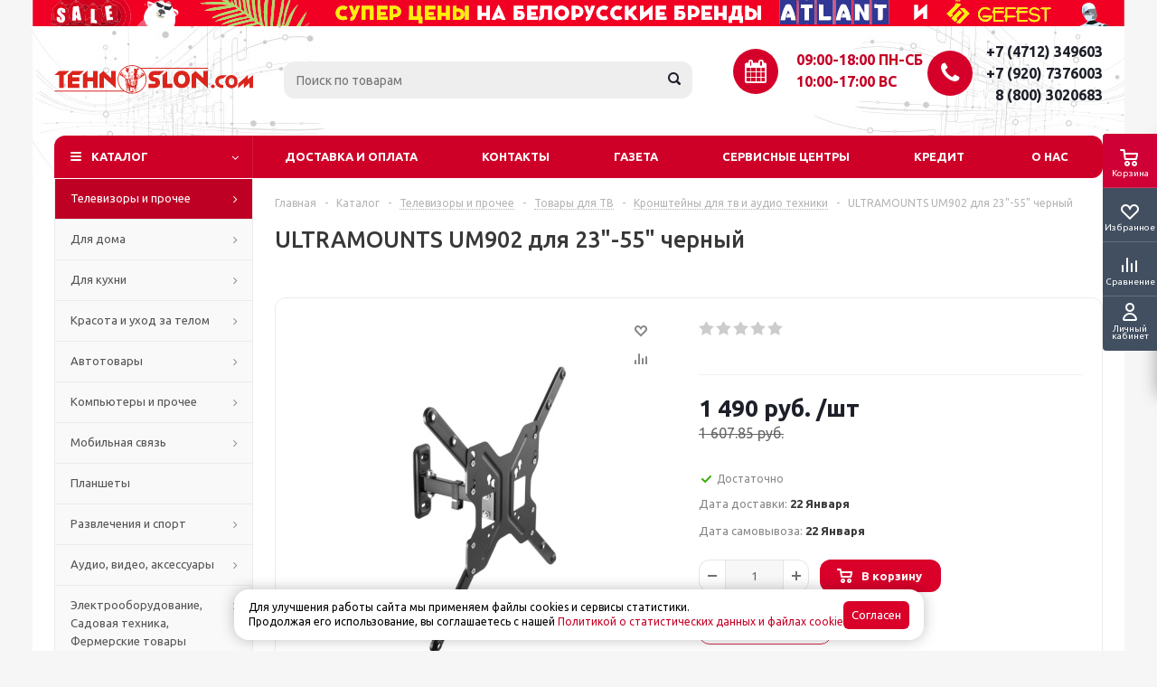

--- FILE ---
content_type: text/html; charset=UTF-8
request_url: http://tehnoslon.com/catalog/televizory_i_tovary_dlya_tv/tovary_dlya_tv/podstavki_i_kronshteyny_dlya_audio_i_videotekhniki/ultramounts_um902_dlya_23_55_chernyy/
body_size: 113601
content:
<!DOCTYPE html>
<html xml:lang="ru" lang="ru" xmlns="http://www.w3.org/1999/xhtml" >
<head>
	<title>ULTRAMOUNTS UM902 для 23&quot;-55&quot; черный</title>
	<meta name="viewport" content="initial-scale=1.0, width=device-width" />
	<meta name="HandheldFriendly" content="true" />
	<meta name="yes" content="yes" />
	<meta name="apple-mobile-web-app-status-bar-style" content="black" />
	<meta name="SKYPE_TOOLBAR" content="SKYPE_TOOLBAR_PARSER_COMPATIBLE" />
	<meta http-equiv="Content-Type" content="text/html; charset=UTF-8" />
<meta name="keywords" content="холодильник, газовая плита, телевизор, микроволновая печь, морозильная камера, духовой шкаф, цифровая приставка" />
<meta name="description" content="Бытовая техника в Курске с бесплатной доставкой по супер низким ценам. +7(4712)74-60-03. Гарантия на всю поставляемую технику от 1 до 3 лет." />
<link href="/bitrix/js/ui/design-tokens/dist/ui.design-tokens.css?173892768826358" type="text/css"  rel="stylesheet" />
<link href="/bitrix/js/ui/fonts/opensans/ui.font.opensans.css?16705237672555" type="text/css"  rel="stylesheet" />
<link href="/bitrix/js/main/popup/dist/main.popup.bundle.css?176060677131694" type="text/css"  rel="stylesheet" />
<link href="/bitrix/js/main/loader/dist/loader.bundle.css?16515321692425" type="text/css"  rel="stylesheet" />
<link href="/bitrix/js/main/core/css/core_viewer.css?173892773061330" type="text/css"  rel="stylesheet" />
<link href="/bitrix/js/fileman/light_editor/light_editor.css?165153216914316" type="text/css"  rel="stylesheet" />
<link href="/bitrix/css/wbooster.cookies/banner.css?1760464689653" type="text/css"  rel="stylesheet" />
<link href="/local/templates/aspro_optimus/components/bitrix/catalog.element/main/style.css?1651532594494" type="text/css"  rel="stylesheet" />
<link href="/local/templates/aspro_optimus/components/bitrix/iblock.vote/element_rating/style.css?1651532593341" type="text/css"  rel="stylesheet" />
<link href="/local/templates/aspro_optimus/components/bitrix/sale.gift.main.products/main/style.css?1651532594663" type="text/css"  rel="stylesheet" />
<link href="/local/templates/aspro_optimus/css/jquery.fancybox.css?16515325944108" type="text/css"  data-template-style="true"  rel="stylesheet" />
<link href="/local/templates/aspro_optimus/css/styles.css?1651532594119427" type="text/css"  data-template-style="true"  rel="stylesheet" />
<link href="/local/templates/aspro_optimus/ajax/ajax.css?1651532594305" type="text/css"  data-template-style="true"  rel="stylesheet" />
<link href="/bitrix/panel/main/popup.css?168314850822696" type="text/css"  data-template-style="true"  rel="stylesheet" />
<link href="/local/templates/aspro_optimus/styles.css?17393434703924" type="text/css"  data-template-style="true"  rel="stylesheet" />
<link href="/local/templates/aspro_optimus/template_styles.css?1765969006391152" type="text/css"  data-template-style="true"  rel="stylesheet" />
<link href="/local/templates/aspro_optimus/themes/red/theme.css?165153259432266" type="text/css"  data-template-style="true"  rel="stylesheet" />
<link href="/local/templates/aspro_optimus/bg_color/light/bgcolors.css?165153259452" type="text/css"  data-template-style="true"  rel="stylesheet" />
<link href="/local/templates/aspro_optimus/css/media.css?1666038042110913" type="text/css"  data-template-style="true"  rel="stylesheet" />
<link href="/local/templates/aspro_optimus/css/fonts/font-awesome/css/font-awesome.min.css?165153259429063" type="text/css"  data-template-style="true"  rel="stylesheet" />
<link href="/local/templates/aspro_optimus/css/print.css?16515325945385" type="text/css"  data-template-style="true"  rel="stylesheet" />
<link href="/local/templates/aspro_optimus/css/custom.css?17605896613839" type="text/css"  data-template-style="true"  rel="stylesheet" />
<script>if(!window.BX)window.BX={};if(!window.BX.message)window.BX.message=function(mess){if(typeof mess==='object'){for(let i in mess) {BX.message[i]=mess[i];} return true;}};</script>
<script>(window.BX||top.BX).message({"JS_CORE_LOADING":"Загрузка...","JS_CORE_NO_DATA":"- Нет данных -","JS_CORE_WINDOW_CLOSE":"Закрыть","JS_CORE_WINDOW_EXPAND":"Развернуть","JS_CORE_WINDOW_NARROW":"Свернуть в окно","JS_CORE_WINDOW_SAVE":"Сохранить","JS_CORE_WINDOW_CANCEL":"Отменить","JS_CORE_WINDOW_CONTINUE":"Продолжить","JS_CORE_H":"ч","JS_CORE_M":"м","JS_CORE_S":"с","JSADM_AI_HIDE_EXTRA":"Скрыть лишние","JSADM_AI_ALL_NOTIF":"Показать все","JSADM_AUTH_REQ":"Требуется авторизация!","JS_CORE_WINDOW_AUTH":"Войти","JS_CORE_IMAGE_FULL":"Полный размер"});</script>

<script src="/bitrix/js/main/core/core.js?1760606865511455"></script>

<script>BX.Runtime.registerExtension({"name":"main.core","namespace":"BX","loaded":true});</script>
<script>BX.setJSList(["\/bitrix\/js\/main\/core\/core_ajax.js","\/bitrix\/js\/main\/core\/core_promise.js","\/bitrix\/js\/main\/polyfill\/promise\/js\/promise.js","\/bitrix\/js\/main\/loadext\/loadext.js","\/bitrix\/js\/main\/loadext\/extension.js","\/bitrix\/js\/main\/polyfill\/promise\/js\/promise.js","\/bitrix\/js\/main\/polyfill\/find\/js\/find.js","\/bitrix\/js\/main\/polyfill\/includes\/js\/includes.js","\/bitrix\/js\/main\/polyfill\/matches\/js\/matches.js","\/bitrix\/js\/ui\/polyfill\/closest\/js\/closest.js","\/bitrix\/js\/main\/polyfill\/fill\/main.polyfill.fill.js","\/bitrix\/js\/main\/polyfill\/find\/js\/find.js","\/bitrix\/js\/main\/polyfill\/matches\/js\/matches.js","\/bitrix\/js\/main\/polyfill\/core\/dist\/polyfill.bundle.js","\/bitrix\/js\/main\/core\/core.js","\/bitrix\/js\/main\/polyfill\/intersectionobserver\/js\/intersectionobserver.js","\/bitrix\/js\/main\/lazyload\/dist\/lazyload.bundle.js","\/bitrix\/js\/main\/polyfill\/core\/dist\/polyfill.bundle.js","\/bitrix\/js\/main\/parambag\/dist\/parambag.bundle.js"]);
</script>
<script>BX.Runtime.registerExtension({"name":"pull.protobuf","namespace":"BX","loaded":true});</script>
<script>BX.Runtime.registerExtension({"name":"rest.client","namespace":"window","loaded":true});</script>
<script>(window.BX||top.BX).message({"pull_server_enabled":"Y","pull_config_timestamp":1760606816,"shared_worker_allowed":"Y","pull_guest_mode":"N","pull_guest_user_id":0,"pull_worker_mtime":1760606815});(window.BX||top.BX).message({"PULL_OLD_REVISION":"Для продолжения корректной работы с сайтом необходимо перезагрузить страницу."});</script>
<script>BX.Runtime.registerExtension({"name":"pull.client","namespace":"BX","loaded":true});</script>
<script>BX.Runtime.registerExtension({"name":"pull","namespace":"window","loaded":true});</script>
<script>BX.Runtime.registerExtension({"name":"ls","namespace":"window","loaded":true});</script>
<script>BX.Runtime.registerExtension({"name":"ui.design-tokens","namespace":"window","loaded":true});</script>
<script>BX.Runtime.registerExtension({"name":"main.pageobject","namespace":"BX","loaded":true});</script>
<script>(window.BX||top.BX).message({"JS_CORE_LOADING":"Загрузка...","JS_CORE_NO_DATA":"- Нет данных -","JS_CORE_WINDOW_CLOSE":"Закрыть","JS_CORE_WINDOW_EXPAND":"Развернуть","JS_CORE_WINDOW_NARROW":"Свернуть в окно","JS_CORE_WINDOW_SAVE":"Сохранить","JS_CORE_WINDOW_CANCEL":"Отменить","JS_CORE_WINDOW_CONTINUE":"Продолжить","JS_CORE_H":"ч","JS_CORE_M":"м","JS_CORE_S":"с","JSADM_AI_HIDE_EXTRA":"Скрыть лишние","JSADM_AI_ALL_NOTIF":"Показать все","JSADM_AUTH_REQ":"Требуется авторизация!","JS_CORE_WINDOW_AUTH":"Войти","JS_CORE_IMAGE_FULL":"Полный размер"});</script>
<script>BX.Runtime.registerExtension({"name":"window","namespace":"window","loaded":true});</script>
<script>BX.Runtime.registerExtension({"name":"ui.fonts.opensans","namespace":"window","loaded":true});</script>
<script>BX.Runtime.registerExtension({"name":"main.popup","namespace":"BX.Main","loaded":true});</script>
<script>BX.Runtime.registerExtension({"name":"popup","namespace":"window","loaded":true});</script>
<script>BX.Runtime.registerExtension({"name":"fx","namespace":"window","loaded":true});</script>
<script>BX.Runtime.registerExtension({"name":"main.loader","namespace":"BX","loaded":true});</script>
<script>BX.Runtime.registerExtension({"name":"loader","namespace":"window","loaded":true});</script>
<script>(window.BX||top.BX).message({"DISK_MYOFFICE":false});(window.BX||top.BX).message({"JS_CORE_VIEWER_DOWNLOAD":"Скачать","JS_CORE_VIEWER_EDIT":"Редактировать","JS_CORE_VIEWER_DESCR_AUTHOR":"Автор","JS_CORE_VIEWER_DESCR_LAST_MODIFY":"Последние изменения","JS_CORE_VIEWER_TOO_BIG_FOR_VIEW":"Файл слишком большой для просмотра","JS_CORE_VIEWER_OPEN_WITH_GVIEWER":"Открыть файл в Google Viewer","JS_CORE_VIEWER_IFRAME_DESCR_ERROR":"К сожалению, не удалось открыть документ.","JS_CORE_VIEWER_IFRAME_PROCESS_SAVE_DOC":"Сохранение документа","JS_CORE_VIEWER_IFRAME_UPLOAD_DOC_TO_GOOGLE":"Загрузка документа","JS_CORE_VIEWER_IFRAME_CONVERT_ACCEPT":"Конвертировать","JS_CORE_VIEWER_IFRAME_CONVERT_DECLINE":"Отменить","JS_CORE_VIEWER_IFRAME_CONVERT_TO_NEW_FORMAT":"Документ будет сконвертирован в docx, xls, pptx, так как имеет старый формат.","JS_CORE_VIEWER_IFRAME_DESCR_SAVE_DOC":"Сохранить документ?","JS_CORE_VIEWER_IFRAME_SAVE_DOC":"Сохранить","JS_CORE_VIEWER_IFRAME_DISCARD_DOC":"Отменить изменения","JS_CORE_VIEWER_IFRAME_CHOICE_SERVICE_EDIT":"Редактировать с помощью","JS_CORE_VIEWER_IFRAME_SET_DEFAULT_SERVICE_EDIT":"Использовать для всех файлов","JS_CORE_VIEWER_IFRAME_CHOICE_SERVICE_EDIT_ACCEPT":"Применить","JS_CORE_VIEWER_IFRAME_CHOICE_SERVICE_EDIT_DECLINE":"Отменить","JS_CORE_VIEWER_IFRAME_UPLOAD_NEW_VERSION_IN_COMMENT":"Загрузил новую версию файла","JS_CORE_VIEWER_SERVICE_GOOGLE_DRIVE":"Google Docs","JS_CORE_VIEWER_SERVICE_SKYDRIVE":"MS Office Online","JS_CORE_VIEWER_IFRAME_CANCEL":"Отмена","JS_CORE_VIEWER_IFRAME_DESCR_SAVE_DOC_F":"В одном из окон вы редактируете данный документ. Если вы завершили работу над документом, нажмите \u0022#SAVE_DOC#\u0022, чтобы загрузить измененный файл на портал.","JS_CORE_VIEWER_SAVE":"Сохранить","JS_CORE_VIEWER_EDIT_IN_SERVICE":"Редактировать в #SERVICE#","JS_CORE_VIEWER_NOW_EDITING_IN_SERVICE":"Редактирование в #SERVICE#","JS_CORE_VIEWER_SAVE_TO_OWN_FILES_MSGVER_1":"Сохранить на Битрикс24.Диск","JS_CORE_VIEWER_DOWNLOAD_TO_PC":"Скачать на локальный компьютер","JS_CORE_VIEWER_GO_TO_FILE":"Перейти к файлу","JS_CORE_VIEWER_DESCR_SAVE_FILE_TO_OWN_FILES":"Файл #NAME# успешно сохранен\u003Cbr\u003Eв папку \u0022Файлы\\Сохраненные\u0022","JS_CORE_VIEWER_DESCR_PROCESS_SAVE_FILE_TO_OWN_FILES":"Файл #NAME# сохраняется\u003Cbr\u003Eна ваш \u0022Битрикс24.Диск\u0022","JS_CORE_VIEWER_HISTORY_ELEMENT":"История","JS_CORE_VIEWER_VIEW_ELEMENT":"Просмотреть","JS_CORE_VIEWER_THROUGH_VERSION":"Версия #NUMBER#","JS_CORE_VIEWER_THROUGH_LAST_VERSION":"Последняя версия","JS_CORE_VIEWER_DISABLE_EDIT_BY_PERM":"Автор не разрешил вам редактировать этот документ","JS_CORE_VIEWER_IFRAME_UPLOAD_NEW_VERSION_IN_COMMENT_F":"Загрузила новую версию файла","JS_CORE_VIEWER_IFRAME_UPLOAD_NEW_VERSION_IN_COMMENT_M":"Загрузил новую версию файла","JS_CORE_VIEWER_IFRAME_CONVERT_TO_NEW_FORMAT_EX":"Документ будет сконвертирован в формат #NEW_FORMAT#, так как текущий формат #OLD_FORMAT# является устаревшим.","JS_CORE_VIEWER_CONVERT_TITLE":"Конвертировать в #NEW_FORMAT#?","JS_CORE_VIEWER_CREATE_IN_SERVICE":"Создать с помощью #SERVICE#","JS_CORE_VIEWER_NOW_CREATING_IN_SERVICE":"Создание документа в #SERVICE#","JS_CORE_VIEWER_SAVE_AS":"Сохранить как","JS_CORE_VIEWER_CREATE_DESCR_SAVE_DOC_F":"В одном из окон вы создаете новый документ. Если вы завершили работу над документом, нажмите \u0022#SAVE_AS_DOC#\u0022, чтобы перейти к добавлению документа на портал.","JS_CORE_VIEWER_NOW_DOWNLOAD_FROM_SERVICE":"Загрузка документа из #SERVICE#","JS_CORE_VIEWER_EDIT_IN_LOCAL_SERVICE":"Редактировать на моём компьютере","JS_CORE_VIEWER_EDIT_IN_LOCAL_SERVICE_SHORT":"Редактировать на #SERVICE#","JS_CORE_VIEWER_SERVICE_LOCAL":"моём компьютере","JS_CORE_VIEWER_DOWNLOAD_B24_DESKTOP":"Скачать","JS_CORE_VIEWER_SERVICE_LOCAL_INSTALL_DESKTOP_MSGVER_1":"Для эффективного редактирования документов на компьютере, установите приложение для компьютера и подключите Битрикс24.Диск","JS_CORE_VIEWER_SHOW_FILE_DIALOG_OAUTH_NOTICE":"Для просмотра файла, пожалуйста, авторизуйтесь в своем аккаунте \u003Ca id=\u0022bx-js-disk-run-oauth-modal\u0022 href=\u0022#\u0022\u003E#SERVICE#\u003C\/a\u003E.","JS_CORE_VIEWER_SERVICE_OFFICE365":"Office365","JS_CORE_VIEWER_DOCUMENT_IS_LOCKED_BY":"Документ заблокирован на редактирование","JS_CORE_VIEWER_SERVICE_MYOFFICE":"МойОфис","JS_CORE_VIEWER_OPEN_PDF_PREVIEW":"Просмотреть pdf-версию файла","JS_CORE_VIEWER_AJAX_ACCESS_DENIED":"Не хватает прав для просмотра файла. Попробуйте обновить страницу.","JS_CORE_VIEWER_AJAX_CONNECTION_FAILED":"При попытке открыть файл возникла ошибка. Пожалуйста, попробуйте позже.","JS_CORE_VIEWER_AJAX_OPEN_NEW_TAB":"Открыть в новом окне","JS_CORE_VIEWER_AJAX_PRINT":"Распечатать","JS_CORE_VIEWER_TRANSFORMATION_IN_PROCESS":"Документ сохранён. Мы готовим его к показу.","JS_CORE_VIEWER_IFRAME_ERROR_TITLE":"Не удалось открыть документ","JS_CORE_VIEWER_DOWNLOAD_B24_DESKTOP_FULL":"Скачать приложение","JS_CORE_VIEWER_DOWNLOAD_DOCUMENT":"Скачать документ","JS_CORE_VIEWER_IFRAME_ERROR_COULD_NOT_VIEW":"К сожалению, не удалось просмотреть документ.","JS_CORE_VIEWER_ACTIONPANEL_MORE":"Ещё"});</script>
<script>BX.Runtime.registerExtension({"name":"viewer","namespace":"window","loaded":true});</script>
<script bxrunfirst>LHE_MESS = window.LHE_MESS = {'Image':'Изображение','Video':'Видео','ImageSizing':'Размеры (Ш х В)'}; (window.BX||top.BX).message({'CreateLink':'Ссылка','EditLink':'Редактировать ссылку','DialogSave':'Сохранить','DialogCancel':'Отменить','DialogClose':'Закрыть','Width':'Ширина','Height':'Высота','Source':'Режим HTML-кода','BBSource':'Режим BB-Code','On':'включено','Off':'выключено','Anchor':'Якорь','DeleteLink':'Удалить ссылку','Image':'Изображение','EditImage':'Редактировать изображение','SpecialChar':'Вставить спецсимвол','Bold':'Жирный','Italic':'Курсив','Underline':'Подчеркнутый','Strike':'Зачеркнутый','RemoveFormat':'Удалить форматирование','InsertHr':'Вставить горизонтальный разделитель','JustifyLeft':'По левому краю','JustifyCenter':'По центру','JustifyRight':'По правому краю','JustifyFull':'По ширине','Outdent':'Уменьшить отступ','Indent':'Увеличить отступ','OrderedList':'Нумерованный список','UnorderedList':'Список с маркерами','InsertTable':'Таблица','SmileList':'Смайлы','HeaderList':'Формат','FontList':'Шрифт','FontSizeList':'Размер шрифта','BackColor':'Цвет фона','ForeColor':'Цвет шрифта','Video':'Видео','InsertVideo':'Вставить видео','EditVideo':'Редактировать видео','VideoProps':'Параметры видео','VideoPath':'Путь к видеофайлу','VideoPreviewPath':'Путь к рисунку предпросмотра','VideoAutoplay':'Автоматически начать проигрывать','VideoVolume':'Уровень громкости','LinkProps':'Параметры ссылки','LinkText':'Текст ссылки','LinkHref':'Адрес ссылки','LinkTitle':'Всплывающая подсказка','LinkTarget':'Открыть ссылку в ','LinkTarget_def':'- не указывать - ','LinkTarget_blank':'новом окне','LinkTarget_parent':'родительском окне','LinkTarget_self':'этом окне','LinkTarget_top':'самом наружном','AnchorProps':'Параметры якоря','AnchorName':'Название якоря','ImageProps':'Параметры изображения','ImageSrc':'Путь к изображению','ImageTitle':'Всплывающая подсказка','ImgAlign':'Выравнивание','ImgAlignTop':'по верхней границе','ImgAlignRight':'справа','ImgAlignBottom':'по нижней границе','ImgAlignLeft':'слева','ImgAlignMiddle':'по центру','ImageSizing':'Размеры (Ш х В)','ImageSaveProp':'Сохранять пропорции','ImagePreview':'Предпросмотр','Normal':'Обычный','Heading':'Заголовок','Preformatted':'Преформатирован','DefaultColor':'По умолчанию','DragFloatingToolbar':'Панель инструментов','Quote':'Оформление текста в виде цитаты','InsertCode':'Оформление текста в виде кода','InsertCut':'Оформление текста предпросмотра','Translit':'Перекодировка транслит/латиница','CutTitle':'Ограничение текста предпросмотра','TableRows':'Строк','TableCols':'Столбцов','TableModel':'Макет','ListItems':'Элементы списка','AddLI':'Добавить пункт','AddLITitle':'Добавить пункт в список (Enter)','DelListItem':'Удалить пункт из списка','ResizerTitle':'Изменить размер','CodeDel':'Нажмите (Shift + Del) чтобы удалить весь фрагмент кода','OnPasteProcessing':'Идет обработка вставленного текста...'});</script>
<script type="extension/settings" data-extension="currency.currency-core">{"region":"ru"}</script>
<script>BX.Runtime.registerExtension({"name":"currency.currency-core","namespace":"BX.Currency","loaded":true});</script>
<script>BX.Runtime.registerExtension({"name":"currency","namespace":"window","loaded":true});</script>
<script>(window.BX||top.BX).message({"LANGUAGE_ID":"ru","FORMAT_DATE":"DD.MM.YYYY","FORMAT_DATETIME":"DD.MM.YYYY HH:MI:SS","COOKIE_PREFIX":"BITRIX_SM","SERVER_TZ_OFFSET":"10800","UTF_MODE":"Y","SITE_ID":"s1","SITE_DIR":"\/","USER_ID":"","SERVER_TIME":1768611075,"USER_TZ_OFFSET":0,"USER_TZ_AUTO":"Y","bitrix_sessid":"0a33d6d437d5472c3793de0db4ed1936"});</script>


<script src="/bitrix/js/main/jquery/jquery-1.12.4.min.js?166186460493637"></script>
<script src="/bitrix/js/antisovetnik/script.js?17514613965663"></script>
<script src="/bitrix/js/pull/protobuf/protobuf.js?1651532169274055"></script>
<script src="/bitrix/js/pull/protobuf/model.js?165153216970928"></script>
<script src="/bitrix/js/rest/client/rest.client.js?165153217017414"></script>
<script src="/bitrix/js/pull/client/pull.client.js?176060681683861"></script>
<script src="/bitrix/js/main/core/core_ls.js?17389277624201"></script>
<script src="/bitrix/js/main/ajax.js?165153216935509"></script>
<script src="/bitrix/js/main/pageobject/dist/pageobject.bundle.js?1760606865999"></script>
<script src="/bitrix/js/main/core/core_window.js?171112749798766"></script>
<script src="/bitrix/js/main/popup/dist/main.popup.bundle.js?1760606898119638"></script>
<script src="/bitrix/js/main/core/core_fx.js?165153216916888"></script>
<script src="/bitrix/js/main/loader/dist/loader.bundle.js?17389277307707"></script>
<script src="/bitrix/js/main/core/core_viewer.js?1760606865144208"></script>
<script src="/bitrix/js/fileman/light_editor/le_dialogs.js?165153216930956"></script>
<script src="/bitrix/js/fileman/light_editor/le_controls.js?165153216925007"></script>
<script src="/bitrix/js/fileman/light_editor/le_toolbarbuttons.js?173892754142932"></script>
<script src="/bitrix/js/fileman/light_editor/le_core.js?168314856176705"></script>
<script src="/bitrix/js/currency/currency-core/dist/currency-core.bundle.js?17389275868800"></script>
<script src="/bitrix/js/currency/core_currency.js?17389275861181"></script>
<script src="/bitrix/js/wbooster.cookies/banner.js?17604646893702"></script>
<script>
					(function () {
						"use strict";

						var counter = function ()
						{
							var cookie = (function (name) {
								var parts = ("; " + document.cookie).split("; " + name + "=");
								if (parts.length == 2) {
									try {return JSON.parse(decodeURIComponent(parts.pop().split(";").shift()));}
									catch (e) {}
								}
							})("BITRIX_CONVERSION_CONTEXT_s1");

							if (cookie && cookie.EXPIRE >= BX.message("SERVER_TIME"))
								return;

							var request = new XMLHttpRequest();
							request.open("POST", "/bitrix/tools/conversion/ajax_counter.php", true);
							request.setRequestHeader("Content-type", "application/x-www-form-urlencoded");
							request.send(
								"SITE_ID="+encodeURIComponent("s1")+
								"&sessid="+encodeURIComponent(BX.bitrix_sessid())+
								"&HTTP_REFERER="+encodeURIComponent(document.referrer)
							);
						};

						if (window.frameRequestStart === true)
							BX.addCustomEvent("onFrameDataReceived", counter);
						else
							BX.ready(counter);
					})();
				</script>
<script>BX.message({'PHONE':'Телефон','SOCIAL':'Социальные сети','DESCRIPTION':'Описание магазина','ITEMS':'Товары','LOGO':'Логотип','REGISTER_INCLUDE_AREA':'Текст о регистрации','AUTH_INCLUDE_AREA':'Текст об авторизации','FRONT_IMG':'Изображение компании','EMPTY_CART':'пуста','CATALOG_VIEW_MORE':'... Показать все','CATALOG_VIEW_LESS':'... Свернуть','JS_REQUIRED':'Заполните это поле!','JS_FORMAT':'Неверный формат!','JS_FILE_EXT':'Недопустимое расширение файла!','JS_PASSWORD_COPY':'Пароли не совпадают!','JS_PASSWORD_LENGTH':'Минимум 6 символов!','JS_ERROR':'Неверно заполнено поле!','JS_FILE_SIZE':'Максимальный размер 5мб!','JS_FILE_BUTTON_NAME':'Выберите файл','JS_FILE_DEFAULT':'Файл не найден','JS_DATE':'Некорректная дата!','JS_RECAPTCHA_ERROR':'Пройдите проверку','JS_REQUIRED_LICENSES':'Согласитесь с условиями!','FANCY_CLOSE':'Закрыть','FANCY_NEXT':'Следующий','FANCY_PREV':'Предыдущий','TOP_AUTH_REGISTER':'Регистрация','CALLBACK':'Заказать звонок','UNTIL_AKC':'До конца акции','TITLE_QUANTITY_BLOCK':'Остаток','TITLE_QUANTITY':'штук','TOTAL_SUMM_ITEM':'Общая стоимость ','RECAPTCHA_TEXT':'Подтвердите, что вы не робот','COUNTDOWN_SEC':'сек.','COUNTDOWN_MIN':'мин.','COUNTDOWN_HOUR':'час.','COUNTDOWN_DAY0':'дней','COUNTDOWN_DAY1':'день','COUNTDOWN_DAY2':'дня','COUNTDOWN_WEAK0':'Недель','COUNTDOWN_WEAK1':'Неделя','COUNTDOWN_WEAK2':'Недели','COUNTDOWN_MONTH0':'Месяцев','COUNTDOWN_MONTH1':'Месяц','COUNTDOWN_MONTH2':'Месяца','COUNTDOWN_YEAR0':'Лет','COUNTDOWN_YEAR1':'Год','COUNTDOWN_YEAR2':'Года','CATALOG_PARTIAL_BASKET_PROPERTIES_ERROR':'Заполнены не все свойства у добавляемого товара','CATALOG_EMPTY_BASKET_PROPERTIES_ERROR':'Выберите свойства товара, добавляемые в корзину в параметрах компонента','CATALOG_ELEMENT_NOT_FOUND':'Элемент не найден','ERROR_ADD2BASKET':'Ошибка добавления товара в корзину','CATALOG_SUCCESSFUL_ADD_TO_BASKET':'Успешное добавление товара в корзину','ERROR_BASKET_TITLE':'Ошибка корзины','ERROR_BASKET_PROP_TITLE':'Выберите свойства, добавляемые в корзину','ERROR_BASKET_BUTTON':'Выбрать','BASKET_TOP':'Корзина в шапке','ERROR_ADD_DELAY_ITEM':'Ошибка отложенной корзины','VIEWED_TITLE':'Ранее вы смотрели','VIEWED_BEFORE':'Ранее вы смотрели','BEST_TITLE':'Лучшие предложения','CT_BST_SEARCH_BUTTON':'Поиск','CT_BST_SEARCH2_BUTTON':'Найти','BASKET_PRINT_BUTTON':'Распечатать','BASKET_CLEAR_ALL_BUTTON':'Очистить','BASKET_QUICK_ORDER_BUTTON':'Быстрый заказ','BASKET_CONTINUE_BUTTON':'Продолжить покупки','BASKET_ORDER_BUTTON':'Оформить заказ','SHARE_BUTTON':'Поделиться','BASKET_CHANGE_TITLE':'Ваш заказ','BASKET_CHANGE_LINK':'Изменить','FROM':'от','TITLE_BLOCK_VIEWED_NAME':'Ранее вы смотрели','T_BASKET':'Корзина заказа','FILTER_EXPAND_VALUES':'Показать все','FILTER_HIDE_VALUES':'Свернуть','FULL_ORDER':'Полный заказ','ITEM_ECONOMY':'Экономия'})</script>
<link rel="shortcut icon" href="/include/favicon.ico?1651532555" type="image/x-icon" />
<link rel="apple-touch-icon" sizes="180x180" href="/include/apple-touch-icon.png" />
<meta property="og:description" content="Бытовая техника в Курске с бесплатной доставкой по супер низким ценам. +7(4712)74-60-03. Гарантия на всю поставляемую технику от 1 до 3 лет." />
<meta property="og:image" content="http://tehnoslon.com:80/upload/iblock/1a7/1a740dd0a5fbde01b15e3627f5fafdec.jpg" />
<link rel="image_src" href="http://tehnoslon.com:80/upload/iblock/1a7/1a740dd0a5fbde01b15e3627f5fafdec.jpg"  />
<meta property="og:title" content="ULTRAMOUNTS UM902 для 23&quot;-55&quot; черный" />
<meta property="og:type" content="website" />
<meta property="og:url" content="http://tehnoslon.com:80/catalog/televizory_i_tovary_dlya_tv/tovary_dlya_tv/podstavki_i_kronshteyny_dlya_audio_i_videotekhniki/ultramounts_um902_dlya_23_55_chernyy/" />



<script src="/local/templates/aspro_optimus/js/jquery.actual.min.js?16515325941238"></script>
<script src="/local/templates/aspro_optimus/js/jqModal.js?16618644333364"></script>
<script src="/local/templates/aspro_optimus/js/jquery.fancybox.js?165153259445891"></script>
<script src="/local/templates/aspro_optimus/js/jquery.history.js?165153259421571"></script>
<script src="/local/templates/aspro_optimus/js/jquery.flexslider.js?165153259455515"></script>
<script src="/local/templates/aspro_optimus/js/jquery.validate.min.js?165153259422254"></script>
<script src="/local/templates/aspro_optimus/js/jquery.inputmask.bundle.min.js?165153259463835"></script>
<script src="/local/templates/aspro_optimus/js/jquery.easing.1.3.js?16515325948095"></script>
<script src="/local/templates/aspro_optimus/js/equalize.min.js?1651532594588"></script>
<script src="/local/templates/aspro_optimus/js/jquery.alphanumeric.js?16515325941901"></script>
<script src="/local/templates/aspro_optimus/js/jquery.cookie.js?16515325943066"></script>
<script src="/local/templates/aspro_optimus/js/jquery.plugin.min.js?16515325943178"></script>
<script src="/local/templates/aspro_optimus/js/jquery.countdown.min.js?165153259413137"></script>
<script src="/local/templates/aspro_optimus/js/jquery.countdown-ru.js?16515325941382"></script>
<script src="/local/templates/aspro_optimus/js/jquery.ikSelect.js?165153259432030"></script>
<script src="/local/templates/aspro_optimus/js/sly.js?165153259459910"></script>
<script src="/local/templates/aspro_optimus/js/equalize_ext.js?16515325942737"></script>
<script src="/local/templates/aspro_optimus/js/jquery.dotdotdot.js?16515325945908"></script>
<script src="/local/templates/aspro_optimus/js/main.js?1722951867132782"></script>
<script src="/local/components/tehnoslon/search.title/script.js?16654268569847"></script>
<script src="/local/templates/aspro_optimus/js/custom.js?16650927355464"></script>
<script src="/local/templates/aspro_optimus/components/bitrix/catalog.element/main/script.js?1753890450104782"></script>
<script src="/local/templates/aspro_optimus/components/bitrix/sale.gift.product/main/script.js?165153259445136"></script>
<script src="/local/templates/aspro_optimus/components/bitrix/sale.gift.main.products/main/script.js?16515325943832"></script>
<script src="/local/templates/aspro_optimus/components/bitrix/forum.topic.reviews/main/script.js?165153259425926"></script>

		
						
				<!--[if gte IE 9]><style type="text/css">.basket_button, .button30, .icon {filter: none;}</style><![endif]-->
	<link href='http://fonts.googleapis.com/css?family=Ubuntu:400,500,700,400italic&subset=latin,cyrillic' rel='stylesheet' type='text/css'>
	<!-- ДиректКредит -->
		<link rel="stylesheet" href="//dcapi.direct-credit.ru/style.css" type="text/css">
		<script src="//dcapi.direct-credit.ru/JsHttpRequest.js" type="text/javascript"></script>
		<script src="//dcapi.direct-credit.ru/dc.js" charset="utf-8" type="text/javascript"></script>
		<script type="text/javascript">
			var partnerID = "444450659";
			var debug = true;
		</script>	
	<!-- ДиректКредит -->	
</head>
	<body id="main">
		<div id="panel"></div>
								<script type="text/javascript">
		BX.message({'MIN_ORDER_PRICE_TEXT':'<b>Минимальная сумма заказа #PRICE#<\/b><br/>Пожалуйста, добавьте еще товаров в корзину'});

		var arOptimusOptions = ({
			"SITE_DIR" : "/",
			"SITE_ID" : "s1",
			"FORM" : ({
				"ASK_FORM_ID" : "ASK",
				"SERVICES_FORM_ID" : "SERVICES",
				"FEEDBACK_FORM_ID" : "FEEDBACK",
				"CALLBACK_FORM_ID" : "CALLBACK",
				"RESUME_FORM_ID" : "RESUME",
				"TOORDER_FORM_ID" : "TOORDER"
			}),
			"PAGES" : ({
				"FRONT_PAGE" : "",
				"BASKET_PAGE" : "",
				"ORDER_PAGE" : "",
				"PERSONAL_PAGE" : "",
				"CATALOG_PAGE" : "1",
				"CATALOG_PAGE_URL" : "/catalog/",
			}),
			"PRICES" : ({
				"MIN_PRICE" : "10",
			}),
			"THEME" : ({
				"THEME_SWITCHER" : "n",
				"COLOR_THEME" : "red",
				"CUSTOM_COLOR_THEME" : "006dca",
				"LOGO_IMAGE" : "/upload/aspro.optimus/aef/aefdf99c83f10b201b86192ce7bd61e6.svg",
				"FAVICON_IMAGE" : "/include/favicon.ico?1651532555",
				"APPLE_TOUCH_ICON_IMAGE" : "/include/apple-touch-icon.png",
				"BANNER_WIDTH" : "",
				"BANNER_ANIMATIONTYPE" : "SLIDE_HORIZONTAL",
				"BANNER_SLIDESSHOWSPEED" : "5000",
				"BANNER_ANIMATIONSPEED" : "600",
				"HEAD" : ({
					"VALUE" : "",
					"MENU" : "",
					"MENU_COLOR" : "",
					"HEAD_COLOR" : "",
				}),
				"BASKET" : "fly",
				"STORES" : "",
				"STORES_SOURCE" : "iblock",
				"TYPE_SKU" : "type_1",
				"TYPE_VIEW_FILTER" : "vertical",
				"SHOW_BASKET_ONADDTOCART" : "Y",
				"SHOW_BASKET_PRINT" : "Y",
				"SHOW_ONECLICKBUY_ON_BASKET_PAGE" : "N",
				"PHONE_MASK" : "+7 (999) 999-99-9{2,3}",
				"VALIDATE_PHONE_MASK" : "^[+][7] [(][0-9]{3}[)] [0-9]{3}[-][0-9]{2}[-][0-9]{2}$",
				"SCROLLTOTOP_TYPE" : "ROUND_COLOR",
				"SCROLLTOTOP_POSITION" : "PADDING",
				"MENU_POSITION" : "line",
				"MENU_TYPE_VIEW" : "hover",
				"SHOW_LICENCE" : "N",
				"LICENCE_CHECKED" : "N",
				"DISCOUNT_PRICE" : "",
				"DETAIL_PICTURE_MODE" : "POPUP",
				"SHOW_TOTAL_SUMM" : "N",
				"CHANGE_TITLE_ITEM" : "N",
			}),
			"COUNTERS":({
				"YANDEX_COUNTER" : "0",
				"YANDEX_ECOMERCE" : "N",
				"USE_YA_COUNTER" : "N",
				"YA_COUNTER_ID" : "",
				"USE_FORMS_GOALS" : "COMMON",
				"USE_BASKET_GOALS" : "Y",
				"USE_1CLICK_GOALS" : "Y",
				"USE_FASTORDER_GOALS" : "Y",
				"USE_FULLORDER_GOALS" : "Y",
				"USE_DEBUG_GOALS" : "N",
				"GOOGLE_COUNTER" : "0",
				"GOOGLE_ECOMERCE" : "N",
				"TYPE":{
					"ONE_CLICK":"Покупка в 1 клик",
					"QUICK_ORDER":"Быстрый заказ",
				},
				"GOOGLE_EVENTS":{
					"ADD2BASKET": "addToCart",
					"REMOVE_BASKET": "removeFromCart",
					"CHECKOUT_ORDER": "checkout",
					"PURCHASE": "gtm.dom",
				}
			}),
			"JS_ITEM_CLICK":({
				"precision" : 6,
				"precisionFactor" : Math.pow(10,6)
			})
		});

		$(document).ready(function(){
			$.extend( $.validator.messages, {
				required: BX.message('JS_REQUIRED'),
				email: BX.message('JS_FORMAT'),
				equalTo: BX.message('JS_PASSWORD_COPY'),
				minlength: BX.message('JS_PASSWORD_LENGTH'),
				remote: BX.message('JS_ERROR')
			});

			$.validator.addMethod(
				'regexp', function( value, element, regexp ){
					var re = new RegExp( regexp );
					return this.optional( element ) || re.test( value );
				},
				BX.message('JS_FORMAT')
			);

			$.validator.addMethod(
				'filesize', function( value, element, param ){
					return this.optional( element ) || ( element.files[0].size <= param )
				},
				BX.message('JS_FILE_SIZE')
			);

			$.validator.addMethod(
				'date', function( value, element, param ) {
					var status = false;
					if(!value || value.length <= 0){
						status = false;
					}
					else{
						// html5 date allways yyyy-mm-dd
						var re = new RegExp('^([0-9]{4})(.)([0-9]{2})(.)([0-9]{2})$');
						var matches = re.exec(value);
						if(matches){
							var composedDate = new Date(matches[1], (matches[3] - 1), matches[5]);
							status = ((composedDate.getMonth() == (matches[3] - 1)) && (composedDate.getDate() == matches[5]) && (composedDate.getFullYear() == matches[1]));
						}
						else{
							// firefox
							var re = new RegExp('^([0-9]{2})(.)([0-9]{2})(.)([0-9]{4})$');
							var matches = re.exec(value);
							if(matches){
								var composedDate = new Date(matches[5], (matches[3] - 1), matches[1]);
								status = ((composedDate.getMonth() == (matches[3] - 1)) && (composedDate.getDate() == matches[1]) && (composedDate.getFullYear() == matches[5]));
							}
						}
					}
					return status;
				}, BX.message('JS_DATE')
			);

			$.validator.addMethod(
				'extension', function(value, element, param){
					param = typeof param === 'string' ? param.replace(/,/g, '|') : 'png|jpe?g|gif';
					return this.optional(element) || value.match(new RegExp('.(' + param + ')$', 'i'));
				}, BX.message('JS_FILE_EXT')
			);

			$.validator.addMethod(
				'captcha', function( value, element, params ){
					return $.validator.methods.remote.call(this, value, element,{
						url: arOptimusOptions['SITE_DIR'] + 'ajax/check-captcha.php',
						type: 'post',
						data:{
							captcha_word: value,
							captcha_sid: function(){
								return $(element).closest('form').find('input[name="captcha_sid"]').val();
							}
						}
					});
				},
				BX.message('JS_ERROR')
			);

			$.validator.addMethod(
				'recaptcha', function(value, element, param){
					var id = $(element).closest('form').find('.g-recaptcha').attr('data-widgetid');
					if(typeof id !== 'undefined'){
						return grecaptcha.getResponse(id) != '';
					}
					else{
						return true;
					}
				}, BX.message('JS_RECAPTCHA_ERROR')
			);

			$.validator.addClassRules({
				'phone':{
					regexp: arOptimusOptions['THEME']['VALIDATE_PHONE_MASK']
				},
				'confirm_password':{
					equalTo: 'input[name="REGISTER\[PASSWORD\]"]',
					minlength: 6
				},
				'password':{
					minlength: 6
				},
				'inputfile':{
					extension: arOptimusOptions['THEME']['VALIDATE_FILE_EXT'],
					filesize: 5000000
				},
				'captcha':{
					captcha: ''
				},
				'recaptcha':{
					recaptcha: ''
				}
			});

			if(arOptimusOptions['THEME']['PHONE_MASK']){
				$('input.phone').inputmask('mask', {'mask': arOptimusOptions['THEME']['PHONE_MASK']});
			}

			jqmEd('feedback', arOptimusOptions['FORM']['FEEDBACK_FORM_ID']);
			jqmEd('ask', arOptimusOptions['FORM']['ASK_FORM_ID'], '.ask_btn');
			jqmEd('services', arOptimusOptions['FORM']['SERVICES_FORM_ID'], '.services_btn','','.services_btn');
			if($('.resume_send').length){
				$('.resume_send').live('click', function(e){
					$("body").append("<span class='resume_send_wr' style='display:none;'></span>");
					jqmEd('resume', arOptimusOptions['FORM']['RESUME_FORM_ID'], '.resume_send_wr','', this);
					$("body .resume_send_wr").click();
					$("body .resume_send_wr").remove();
				})
			}
			jqmEd('callback', arOptimusOptions['FORM']['CALLBACK_FORM_ID'], '.callback_btn');

		});
		</script>
					<div class="wrapper catalog_page basket_fly colored banner_auto">
			<div class="header_wrap ">
								<header id="header">
                    <div class="header_banner">
	<svg class="header_banner__img" width="1208px" viewBox="0 0 1210 30" version="1.1" xmlns="http://www.w3.org/2000/svg">
<g>
<path fill="#f00024" opacity="1.00" d=" M 0.00 0.00 L 32.30 0.00 C 31.43 1.20 30.56 2.40 29.62 3.54 C 27.25 5.86 24.69 7.99 22.51 10.49 C 21.09 16.08 21.22 21.93 20.58 27.64 L 21.27 27.59 C 24.94 28.49 28.60 29.47 32.35 30.00 L 0.00 30.00 L 0.00 0.00 Z" />
</g>
<g>
<path fill="#d1001e" opacity="1.00" d=" M 32.30 0.00 L 84.50 0.00 C 88.02 1.27 91.70 2.19 95.03 3.93 C 99.82 6.88 102.44 12.49 103.09 17.93 C 103.70 22.40 101.31 26.48 98.87 30.00 L 89.74 30.00 C 93.31 28.33 96.82 25.73 97.72 21.67 C 99.51 16.38 96.01 11.42 93.00 7.40 C 92.85 7.20 92.55 6.80 92.40 6.60 C 91.86 6.55 90.78 6.44 90.24 6.39 C 88.05 5.25 86.11 3.69 84.41 1.90 C 83.39 0.65 82.44 0.63 81.54 1.84 C 80.22 3.66 78.94 5.52 77.70 7.41 C 75.46 7.40 73.25 7.82 71.14 8.55 C 70.17 7.37 69.24 6.17 68.31 4.96 C 67.43 3.00 65.40 4.31 64.75 5.67 C 64.01 6.49 63.24 7.28 62.48 8.07 C 59.51 7.18 56.50 6.46 53.45 5.92 C 52.03 4.67 50.66 3.35 49.34 1.99 C 48.39 0.80 47.43 0.76 46.48 1.86 C 45.78 2.62 45.10 3.39 44.42 4.16 C 41.87 6.17 38.67 6.78 35.49 6.65 C 35.03 6.07 34.58 5.48 34.14 4.89 C 33.82 4.50 33.17 3.71 32.85 3.32 C 32.33 3.53 31.30 3.94 30.78 4.14 L 29.62 3.54 C 30.56 2.40 31.43 1.20 32.30 0.00 Z" />
</g>
<g>
<path fill="#e10021" opacity="1.00" d=" M 84.50 0.00 L 99.78 0.00 C 107.95 7.30 111.40 20.07 106.11 30.00 L 98.87 30.00 C 101.31 26.48 103.70 22.40 103.09 17.93 C 102.44 12.49 99.82 6.88 95.03 3.93 C 91.70 2.19 88.02 1.27 84.50 0.00 Z" />
</g>
<g>
<path fill="#f20024" opacity="1.00" d=" M 99.78 0.00 L 205.47 0.00 C 208.42 0.81 211.34 1.76 214.28 2.64 C 204.44 3.56 194.36 2.38 184.73 5.01 C 195.94 5.72 207.18 5.72 218.38 6.57 C 209.26 9.43 199.08 8.15 190.46 12.70 C 195.67 13.02 200.91 12.65 206.04 11.70 C 212.09 10.54 218.25 9.89 224.22 8.27 C 225.21 9.21 226.20 10.16 227.19 11.12 C 217.82 13.12 208.29 15.23 199.77 19.79 C 199.58 20.20 199.20 21.04 199.00 21.45 C 208.46 17.83 218.48 16.12 228.07 12.96 C 229.95 11.88 231.09 14.03 232.37 14.97 C 221.82 17.00 211.03 19.48 201.64 24.90 C 213.04 22.96 224.13 19.49 235.19 16.17 C 236.24 17.17 237.30 18.16 238.34 19.17 C 228.15 20.68 217.24 22.27 208.75 28.58 C 219.39 25.75 229.97 22.69 240.73 20.29 C 240.70 20.84 240.65 21.93 240.63 22.47 C 232.04 24.66 223.09 25.91 215.11 30.00 L 156.35 30.00 C 158.08 26.60 157.84 22.76 157.72 19.07 C 158.12 18.74 158.92 18.08 159.32 17.75 L 159.89 17.79 L 160.46 17.52 L 160.70 17.01 L 160.95 16.49 C 162.53 12.88 158.97 10.99 155.95 11.34 C 155.62 10.67 154.95 9.33 154.62 8.66 C 154.21 8.21 153.78 7.78 153.33 7.38 L 153.55 7.08 C 153.05 5.72 152.54 4.35 152.03 2.99 C 151.56 2.84 150.64 2.53 150.17 2.38 C 149.18 3.11 148.19 3.83 147.19 4.54 C 146.69 4.27 145.71 3.73 145.21 3.46 C 145.19 2.77 145.13 1.41 145.11 0.72 C 141.17 1.32 137.36 2.39 133.95 4.45 C 131.93 3.65 129.95 2.58 127.71 2.50 C 126.99 4.77 127.46 7.10 128.12 9.32 C 125.03 13.02 122.78 17.50 123.32 22.47 C 120.70 24.73 117.97 26.96 116.21 30.00 L 106.11 30.00 C 111.40 20.07 107.95 7.30 99.78 0.00 M 124.10 5.23 C 122.66 8.26 127.43 5.27 124.10 5.23 Z" />
<path fill="#f20024" opacity="1.00" d=" M 214.61 0.00 L 222.63 0.00 C 223.52 2.38 224.12 4.84 224.66 7.32 C 222.61 5.61 221.46 3.20 220.43 0.81 C 220.27 1.84 219.96 3.89 219.81 4.91 C 218.05 3.31 216.35 1.63 214.61 0.00 Z" />
<path fill="#f20024" opacity="1.00" d=" M 225.18 0.00 L 228.06 0.00 C 228.36 3.30 228.86 6.58 229.28 9.87 C 225.30 8.33 226.07 3.39 225.18 0.00 Z" />
<path fill="#f20024" opacity="1.00" d=" M 230.10 0.00 L 232.56 0.00 C 233.11 4.83 233.95 9.61 234.89 14.38 C 233.73 13.55 232.57 12.71 231.42 11.87 C 230.93 7.92 230.44 3.97 230.10 0.00 Z" />
<path fill="#f20024" opacity="1.00" d=" M 235.20 0.00 L 236.68 0.00 C 236.94 6.00 238.76 11.71 239.99 17.54 C 239.56 17.13 238.70 16.32 238.28 15.91 C 236.07 10.92 235.65 5.37 235.20 0.00 Z" />
<path fill="#f20024" opacity="1.00" d=" M 239.69 0.00 L 242.87 0.00 C 242.86 7.52 244.80 14.78 245.75 22.19 C 244.77 21.27 243.48 20.53 243.02 19.20 C 240.87 13.02 240.58 6.43 239.69 0.00 Z" />
<path fill="#f20024" opacity="1.00" d=" M 246.23 0.00 L 249.26 0.00 C 248.86 8.76 250.24 17.45 252.08 25.98 C 251.48 25.79 250.29 25.41 249.69 25.22 C 247.04 17.08 246.13 8.53 246.23 0.00 Z" />
<path fill="#f20024" opacity="1.00" d=" M 252.18 0.00 L 257.68 0.00 C 255.41 9.82 255.69 20.21 258.02 30.00 L 256.40 30.00 C 255.83 29.16 255.35 28.27 254.94 27.35 C 252.80 18.40 252.22 9.18 252.18 0.00 Z" />
<path fill="#f20024" opacity="1.00" d=" M 260.90 0.00 L 265.87 0.00 C 264.87 9.99 263.87 19.98 263.33 30.00 L 260.38 30.00 C 259.20 20.01 260.05 9.97 260.90 0.00 Z" />
<path fill="#f20024" opacity="1.00" d=" M 268.55 0.00 L 276.62 0.00 C 274.88 10.06 273.29 20.17 270.47 30.00 L 266.06 30.00 C 266.67 19.98 267.73 10.00 268.55 0.00 Z" />
<path fill="#f20024" opacity="1.00" d=" M 278.56 0.00 L 284.72 0.00 C 281.42 6.60 278.60 13.74 278.30 21.19 C 277.41 24.12 276.76 27.12 275.73 30.00 L 274.57 30.00 C 274.56 26.51 274.47 22.94 275.57 19.58 C 277.53 13.24 278.19 6.60 278.56 0.00 Z" />
<path fill="#f20024" opacity="1.00" d=" M 286.00 0.00 L 1023.49 0.00 C 1022.29 0.75 1023.33 4.08 1024.35 1.93 C 1024.30 1.44 1024.20 0.48 1024.14 0.00 L 1025.28 0.00 C 1024.09 0.81 1025.34 4.04 1026.24 1.86 C 1026.17 1.40 1026.01 0.47 1025.94 0.00 L 1027.05 0.00 C 1025.92 0.86 1027.29 4.02 1028.12 1.84 C 1028.02 1.38 1027.82 0.46 1027.72 0.00 L 1210.00 0.00 L 1210.00 30.00 L 1193.89 30.00 C 1193.45 29.76 1192.57 29.27 1192.13 29.03 C 1188.89 27.20 1184.97 27.28 1181.64 25.67 C 1180.57 25.22 1179.47 24.85 1178.46 24.35 L 1177.97 23.69 L 1177.67 23.03 L 1177.86 22.47 C 1181.33 19.40 1178.66 14.32 1178.04 10.52 C 1177.35 8.54 1176.74 6.18 1174.64 5.24 C 1171.30 3.21 1167.05 4.47 1164.34 6.96 C 1162.67 9.64 1162.97 12.98 1163.75 15.90 C 1163.95 16.98 1164.55 17.98 1165.48 18.62 C 1166.45 20.88 1167.85 22.96 1169.82 24.50 C 1167.03 26.87 1163.90 28.85 1160.42 30.00 L 303.87 30.00 C 304.92 28.66 305.89 27.26 306.83 25.85 C 304.83 27.11 302.97 28.55 301.12 30.00 L 296.56 30.00 C 299.20 24.72 301.46 19.26 303.84 13.86 C 299.32 18.71 296.00 24.46 292.43 30.00 L 283.19 30.00 C 286.81 21.90 288.95 13.08 294.28 5.83 C 288.09 11.22 284.05 18.59 281.11 26.15 C 280.61 27.71 279.62 29.00 278.11 29.68 C 279.92 19.60 282.88 9.74 286.00 0.00 M 828.07 1.09 C 828.10 10.03 828.07 18.97 828.07 27.91 C 834.32 27.92 840.56 27.92 846.81 27.91 C 846.80 18.97 846.77 10.03 846.81 1.09 C 840.56 1.08 834.31 1.08 828.07 1.09 M 848.21 2.09 C 847.76 8.39 848.25 14.74 848.03 21.06 C 848.14 23.41 847.56 25.98 848.75 28.15 C 854.84 27.77 860.97 27.78 867.07 28.13 C 868.99 27.64 868.25 25.37 868.50 23.97 C 868.32 16.64 868.69 9.29 868.33 1.97 C 868.03 1.69 867.41 1.12 867.11 0.84 C 861.00 1.25 854.85 1.24 848.75 0.83 C 848.61 1.14 848.34 1.77 848.21 2.09 M 869.02 1.07 C 868.99 10.02 868.99 18.97 869.01 27.92 C 875.02 27.91 881.03 27.91 887.04 27.92 L 887.97 27.95 C 887.98 18.98 887.99 10.01 887.98 1.04 L 887.02 1.08 C 881.02 1.09 875.02 1.09 869.02 1.07 M 889.02 1.02 C 888.98 9.97 889.05 18.93 889.00 27.88 L 889.97 27.93 C 895.98 27.91 902.00 27.92 908.01 27.91 C 908.51 27.91 909.50 27.92 910.00 27.92 C 916.00 27.92 922.00 27.91 928.00 27.92 L 928.98 28.00 C 929.00 19.02 928.99 10.04 928.99 1.05 L 928.00 1.08 C 922.00 1.09 916.00 1.08 910.00 1.08 C 909.50 1.08 908.51 1.09 908.01 1.09 C 902.00 1.08 895.99 1.09 889.99 1.08 L 889.02 1.02 M 930.25 1.10 C 930.28 10.03 930.29 18.96 930.25 27.89 C 936.47 27.93 942.70 27.92 948.93 27.91 C 948.91 18.97 948.91 10.03 948.93 1.09 C 942.70 1.08 936.48 1.07 930.25 1.10 M 1022.93 4.74 C 1022.85 5.22 1022.70 6.20 1022.63 6.69 C 1019.77 10.07 1016.33 12.93 1013.25 16.10 C 1014.61 17.43 1015.98 18.75 1017.36 20.07 C 1018.22 19.33 1019.09 18.59 1019.98 17.85 C 1019.70 17.42 1019.15 16.56 1018.87 16.13 C 1022.29 12.78 1025.66 9.38 1028.99 5.94 C 1027.16 4.76 1024.99 4.80 1022.93 4.74 M 977.28 6.48 C 977.25 12.01 977.22 17.53 977.30 23.06 C 980.72 20.49 983.90 17.61 987.24 14.92 C 987.24 17.26 987.26 19.60 987.27 21.94 C 988.59 21.97 989.92 22.00 991.27 22.02 C 991.25 16.57 991.32 11.12 991.21 5.67 C 987.76 8.38 984.62 11.44 981.29 14.28 C 981.26 11.73 981.26 9.19 981.28 6.64 C 979.93 6.59 978.59 6.50 977.28 6.48 M 340.26 8.22 C 335.61 10.32 334.24 17.25 338.09 20.76 C 340.89 23.89 345.52 23.66 349.00 21.90 C 348.31 20.76 347.61 19.63 346.92 18.50 C 344.36 19.82 341.74 19.23 339.84 17.15 C 340.11 15.30 339.73 12.74 341.75 11.72 C 343.34 10.76 345.22 11.56 346.88 11.88 C 347.60 10.91 348.31 9.94 349.03 8.96 C 346.40 7.40 343.07 6.71 340.26 8.22 M 417.28 7.46 C 417.22 12.63 417.28 17.79 417.22 22.96 C 420.81 23.01 424.40 23.01 427.99 23.00 C 427.99 24.33 428.00 25.67 428.01 27.00 C 429.33 27.00 430.66 27.00 432.00 27.00 C 432.00 24.53 432.00 22.06 432.00 19.59 C 431.57 19.56 430.70 19.48 430.26 19.44 C 430.26 15.52 430.26 11.59 430.28 7.67 C 428.94 7.61 427.61 7.51 426.29 7.45 C 426.24 11.39 426.25 15.33 426.25 19.27 C 424.57 19.25 422.91 19.23 421.25 19.21 C 421.26 15.36 421.26 11.51 421.28 7.66 C 419.94 7.61 418.61 7.51 417.28 7.46 M 458.29 7.45 C 458.26 9.97 458.24 12.48 458.24 15.00 C 456.49 15.00 454.74 15.00 453.00 15.00 C 453.00 12.54 452.99 10.09 452.99 7.63 C 451.58 7.59 450.17 7.55 448.77 7.51 C 448.71 12.68 448.70 17.84 448.79 23.01 C 450.18 23.00 451.57 22.98 452.97 22.97 C 452.98 21.47 452.99 19.98 453.01 18.49 C 454.76 18.49 456.51 18.49 458.27 18.50 C 458.24 19.97 458.22 21.45 458.21 22.93 C 459.55 22.96 460.90 22.99 462.26 23.03 C 462.27 17.90 462.26 12.78 462.27 7.65 C 460.94 7.60 459.61 7.50 458.29 7.45 M 465.71 7.70 C 465.75 12.80 465.73 17.90 465.74 23.00 C 468.87 22.85 472.24 23.56 475.21 22.25 C 478.93 20.62 479.70 15.03 476.70 12.34 C 474.94 10.40 472.19 10.49 469.81 10.39 C 469.77 9.65 469.69 8.17 469.65 7.42 C 468.33 7.51 467.02 7.61 465.71 7.70 M 493.27 7.45 C 493.24 12.61 493.26 17.77 493.26 22.92 C 494.65 22.96 496.06 23.00 497.47 23.03 C 497.47 21.52 497.48 20.00 497.49 18.49 C 499.23 18.48 500.97 18.47 502.72 18.47 C 502.72 19.98 502.72 21.49 502.73 23.01 C 504.07 23.00 505.41 22.99 506.75 22.98 C 506.73 17.81 506.76 12.64 506.73 7.47 C 505.38 7.51 504.05 7.59 502.72 7.64 C 502.72 10.10 502.73 12.56 502.74 15.02 C 500.96 14.99 499.19 14.96 497.43 14.92 C 497.46 12.52 497.48 10.11 497.49 7.71 C 496.08 7.61 494.67 7.53 493.27 7.45 M 516.30 6.20 C 513.59 11.73 511.14 17.38 508.64 23.00 C 510.04 23.00 511.44 22.98 512.85 22.95 C 513.10 22.57 513.60 21.81 513.85 21.42 C 515.92 21.38 519.20 20.22 520.01 22.95 C 521.40 22.98 522.81 23.00 524.21 23.01 C 521.66 17.38 519.52 11.50 516.30 6.20 M 533.27 7.52 C 533.24 12.67 533.27 17.82 533.24 22.97 C 536.46 22.76 540.03 23.72 543.02 22.21 C 546.58 20.35 545.82 14.31 541.96 13.37 C 540.20 12.66 536.94 13.88 536.89 11.15 C 539.27 11.02 541.65 10.98 544.04 10.94 C 543.98 9.78 543.92 8.62 543.86 7.46 C 540.33 7.54 536.80 7.53 533.27 7.52 M 673.27 7.48 C 673.25 13.01 673.22 18.53 673.29 24.05 C 676.72 21.49 679.89 18.61 683.24 15.94 C 683.25 18.27 683.26 20.61 683.27 22.95 C 684.60 22.97 685.93 23.00 687.27 23.02 C 687.25 17.57 687.32 12.12 687.22 6.67 C 683.76 9.38 680.62 12.44 677.29 15.27 C 677.26 12.72 677.26 10.17 677.27 7.62 C 675.93 7.58 674.59 7.52 673.27 7.48 M 726.27 7.52 C 726.24 12.68 726.27 17.83 726.25 22.98 C 727.58 22.99 728.92 23.00 730.27 23.00 C 730.27 22.28 730.25 20.82 730.24 20.10 C 732.37 19.89 734.88 20.38 736.59 18.77 C 739.94 16.46 739.83 10.84 736.35 8.71 C 733.33 6.86 729.61 7.69 726.27 7.52 M 350.61 7.64 C 351.88 11.25 353.38 14.77 354.90 18.28 C 354.01 19.01 353.13 19.73 352.23 20.43 C 352.27 21.63 352.30 22.83 352.34 24.03 C 354.27 23.65 356.46 23.05 357.22 20.98 C 359.20 16.60 360.80 12.06 362.58 7.60 C 361.62 7.55 359.68 7.46 358.71 7.41 C 357.93 9.52 357.24 11.66 356.61 13.82 C 355.88 11.67 355.11 9.54 354.30 7.42 C 353.38 7.47 351.53 7.58 350.61 7.64 M 364.53 7.54 C 364.50 12.69 364.51 17.85 364.52 23.00 C 365.57 23.00 367.68 23.00 368.73 23.00 C 368.75 19.10 368.75 15.20 368.73 11.30 C 370.38 11.29 372.05 11.27 373.72 11.26 C 373.74 15.18 373.74 19.10 373.74 23.02 C 375.08 23.00 376.43 22.97 377.78 22.95 C 377.69 17.79 377.86 12.62 377.62 7.46 C 373.26 7.54 368.89 7.50 364.53 7.54 M 381.54 7.54 C 381.50 12.69 381.51 17.85 381.52 23.00 C 385.40 23.00 389.28 23.00 393.16 22.99 C 393.21 22.15 393.31 20.47 393.36 19.63 C 390.74 19.53 388.13 19.48 385.52 19.49 L 385.46 17.76 C 387.33 17.75 389.22 17.75 391.10 17.76 C 391.16 16.95 391.27 15.34 391.32 14.54 C 389.38 14.52 387.44 14.51 385.50 14.50 C 385.49 13.43 385.47 12.36 385.46 11.28 C 387.97 11.27 390.48 11.25 392.99 11.21 C 392.99 10.29 393.00 8.44 393.01 7.52 C 389.18 7.51 385.36 7.50 381.54 7.54 M 395.53 7.53 C 395.50 12.69 395.51 17.85 395.52 23.00 C 396.52 23.00 398.50 23.00 399.50 23.00 C 399.48 22.29 399.44 20.88 399.42 20.18 C 401.56 19.91 404.05 20.31 405.80 18.76 C 408.78 16.75 409.20 11.97 406.55 9.53 C 403.67 6.61 399.19 7.70 395.53 7.53 M 434.79 7.53 C 434.69 12.69 434.74 17.84 434.74 23.00 C 438.65 23.00 442.55 23.00 446.46 23.00 C 446.47 22.13 446.49 20.38 446.50 19.50 C 443.83 18.97 439.74 20.98 438.24 17.91 C 440.31 17.79 442.40 17.73 444.48 17.69 C 444.48 16.63 444.48 15.57 444.50 14.51 C 442.56 14.51 440.63 14.51 438.71 14.51 C 438.75 13.69 438.83 12.05 438.87 11.24 C 441.32 11.26 443.78 11.26 446.24 11.25 C 446.24 10.33 446.24 8.49 446.24 7.56 C 442.42 7.50 438.61 7.50 434.79 7.53 M 479.27 7.52 C 479.24 12.68 479.25 17.84 479.26 23.00 C 480.26 23.00 482.26 23.00 483.26 22.99 C 483.26 17.85 483.29 12.70 483.23 7.56 C 482.24 7.55 480.26 7.53 479.27 7.52 M 548.24 7.57 C 548.27 12.70 548.26 17.84 548.24 22.98 C 552.17 23.01 556.09 23.02 560.02 22.97 C 559.97 21.80 559.94 20.64 559.90 19.48 C 557.35 19.52 554.80 19.53 552.26 19.53 L 552.28 17.75 C 554.17 17.74 556.09 17.73 558.00 17.72 C 557.95 16.62 557.91 15.53 557.87 14.43 C 556.03 14.49 554.19 14.54 552.36 14.60 C 552.31 13.49 552.27 12.39 552.24 11.28 C 554.73 11.27 557.22 11.26 559.72 11.23 C 559.72 10.31 559.74 8.46 559.74 7.53 C 555.90 7.51 552.07 7.50 548.24 7.57 M 562.59 7.59 C 562.49 11.28 562.49 14.97 562.57 18.66 C 562.17 18.96 561.38 19.55 560.99 19.85 C 561.00 20.76 561.02 22.59 561.04 23.50 C 563.06 22.94 565.50 22.42 566.30 20.17 C 567.19 17.31 566.58 14.22 566.73 11.28 C 568.32 11.27 569.92 11.27 571.52 11.27 C 571.52 15.13 571.55 19.00 571.45 22.86 C 572.78 22.93 574.12 23.00 575.47 23.06 C 575.47 17.89 575.49 12.71 575.46 7.54 C 571.17 7.52 566.87 7.48 562.59 7.59 M 582.36 8.42 C 577.03 10.94 576.89 19.37 582.12 22.07 C 586.89 25.27 594.10 21.74 594.48 16.00 C 595.27 9.81 587.57 5.11 582.36 8.42 M 597.54 7.53 C 597.51 12.69 597.52 17.85 597.53 23.00 C 598.52 23.00 600.52 22.99 601.52 22.99 C 601.48 22.29 601.40 20.89 601.36 20.19 C 603.50 19.94 605.98 20.31 607.77 18.81 C 610.77 16.80 611.24 11.97 608.54 9.52 C 605.67 6.59 601.18 7.74 597.54 7.53 M 611.31 7.60 C 612.45 10.82 613.87 13.93 615.12 17.11 C 616.24 18.68 614.11 19.72 613.00 20.20 C 613.03 21.49 613.07 22.79 613.14 24.08 C 615.08 23.70 617.23 23.01 617.98 20.95 C 619.89 16.53 621.67 12.05 623.31 7.52 C 621.93 7.54 620.57 7.57 619.21 7.60 C 618.58 9.74 617.92 11.86 617.29 14.00 C 616.62 11.81 615.91 9.64 615.14 7.49 C 614.18 7.51 612.27 7.57 611.31 7.60 M 624.94 13.96 C 623.42 20.94 632.60 26.05 638.03 21.62 C 637.50 20.86 636.44 19.33 635.91 18.56 C 634.11 18.97 631.91 20.06 630.38 18.45 C 627.96 16.80 628.59 12.32 631.41 11.41 C 632.91 10.95 634.42 11.59 635.89 11.92 C 636.60 10.90 637.33 9.88 638.06 8.85 C 633.30 5.58 625.86 8.02 624.94 13.96 M 644.40 8.41 C 639.84 10.74 638.85 17.77 642.90 21.05 C 645.72 23.98 650.15 23.55 653.51 21.89 C 652.84 20.79 652.16 19.70 651.49 18.61 C 649.80 18.91 647.86 19.93 646.26 18.78 C 643.87 17.44 643.75 13.55 645.95 11.96 C 647.49 10.51 649.66 11.66 651.45 11.88 C 652.13 10.87 652.82 9.86 653.51 8.84 C 650.69 7.42 647.26 6.62 644.40 8.41 M 656.53 7.53 C 656.51 12.69 656.52 17.85 656.53 23.00 C 657.52 23.00 659.50 23.00 660.49 23.00 C 660.46 21.28 660.45 19.56 660.46 17.84 C 663.18 18.25 664.27 21.22 666.00 23.02 C 667.65 22.99 669.31 22.96 670.97 22.92 C 668.78 20.31 666.61 17.69 664.38 15.13 C 665.63 13.46 666.87 11.64 668.89 10.81 C 668.93 9.94 669.00 8.20 669.03 7.32 C 664.78 7.16 662.75 10.94 660.55 13.87 C 660.49 11.75 660.46 9.64 660.45 7.53 C 659.47 7.53 657.51 7.53 656.53 7.53 M 690.78 7.54 C 690.69 12.69 690.74 17.84 690.73 22.99 C 694.67 23.01 698.61 23.05 702.55 22.90 C 702.51 21.77 702.48 20.64 702.47 19.50 C 699.89 19.52 697.32 19.52 694.76 19.52 L 694.73 17.75 C 696.63 17.75 698.54 17.74 700.46 17.73 C 700.46 16.66 700.48 15.58 700.51 14.51 C 698.55 14.52 696.61 14.52 694.67 14.52 C 694.70 13.76 694.75 12.22 694.78 11.46 C 697.25 11.13 699.76 11.27 702.26 11.25 C 702.25 10.32 702.23 8.47 702.23 7.54 C 698.40 7.52 694.59 7.52 690.78 7.54 M 711.54 7.54 C 711.51 12.69 711.52 17.84 711.53 22.99 C 714.53 22.87 717.67 23.41 720.61 22.59 C 724.28 21.24 724.60 15.54 721.17 13.74 C 719.27 12.40 715.54 14.13 714.98 11.24 C 717.39 11.02 719.80 10.97 722.23 10.96 C 722.23 10.11 722.22 8.39 722.22 7.53 C 718.65 7.52 715.09 7.52 711.54 7.54 M 741.21 7.60 C 741.29 12.73 741.26 17.85 741.24 22.97 C 745.16 23.01 749.09 23.02 753.02 22.96 C 752.98 21.80 752.94 20.64 752.91 19.48 C 750.37 19.52 747.82 19.53 745.29 19.54 L 745.25 17.74 C 747.11 17.74 749.00 17.74 750.89 17.75 C 750.94 16.95 751.03 15.36 751.08 14.57 C 749.16 14.54 747.24 14.54 745.34 14.53 C 745.29 13.45 745.26 12.37 745.24 11.29 C 747.73 11.28 750.22 11.26 752.72 11.23 C 752.73 10.30 752.74 8.46 752.74 7.54 C 748.90 7.50 745.05 7.49 741.21 7.60 M 755.54 7.44 C 755.50 12.64 755.52 17.83 755.53 23.03 C 756.92 23.00 758.33 22.97 759.74 22.93 C 759.73 21.47 759.72 20.01 759.72 18.55 C 761.45 18.50 763.18 18.46 764.92 18.41 C 764.95 19.94 764.99 21.47 765.03 23.00 C 766.34 23.00 767.67 23.00 769.00 23.00 C 769.00 17.84 769.00 12.68 769.00 7.52 C 767.66 7.52 766.32 7.52 765.00 7.52 C 764.99 10.02 764.99 12.51 765.00 15.00 C 763.24 15.00 761.48 15.00 759.74 15.00 C 759.73 12.58 759.74 10.17 759.78 7.75 C 758.36 7.64 756.95 7.54 755.54 7.44 M 774.41 17.11 C 774.17 18.76 772.66 19.29 771.26 19.62 C 771.25 21.84 771.26 24.05 771.30 26.26 C 772.52 26.25 773.76 26.22 775.00 26.20 C 775.00 25.40 775.00 23.80 775.00 23.00 C 777.91 23.00 780.82 23.00 783.74 23.02 C 783.74 23.83 783.74 25.45 783.74 26.26 C 784.67 26.26 786.53 26.27 787.46 26.27 C 787.47 24.06 787.48 21.84 787.51 19.62 C 787.10 19.45 786.27 19.09 785.86 18.92 C 785.56 15.15 785.79 11.36 785.77 7.58 C 782.38 7.51 778.99 7.51 775.61 7.53 C 775.47 10.74 775.50 14.05 774.41 17.11 M 790.00 7.53 C 790.00 12.68 790.00 17.84 790.00 23.00 C 794.30 22.96 800.58 24.11 802.41 18.91 C 804.49 13.78 798.97 9.29 794.10 10.50 C 794.06 9.76 793.98 8.26 793.94 7.52 C 792.62 7.52 791.30 7.52 790.00 7.53 M 803.53 7.54 C 803.51 12.69 803.52 17.85 803.53 23.00 C 804.51 23.00 806.49 23.00 807.48 23.00 C 807.47 17.84 807.48 12.69 807.46 7.53 C 806.48 7.53 804.52 7.54 803.53 7.54 M 1048.95 12.97 C 1046.01 17.63 1049.43 24.46 1054.91 24.87 C 1059.04 25.56 1062.94 22.58 1063.88 18.59 C 1060.41 18.22 1056.89 18.03 1053.43 18.48 C 1053.18 18.89 1052.70 19.70 1052.45 20.11 C 1055.33 20.24 1058.22 20.22 1061.11 20.32 C 1058.85 23.10 1054.39 23.76 1051.73 21.21 C 1048.68 18.50 1049.73 13.10 1053.35 11.44 C 1056.10 9.97 1059.00 11.97 1061.78 12.32 C 1059.56 7.02 1051.19 8.19 1048.95 12.97 M 1065.39 9.36 C 1065.25 11.20 1064.84 12.98 1063.63 14.42 C 1066.55 16.93 1064.55 21.38 1065.19 24.76 C 1069.22 24.71 1073.40 25.46 1077.30 24.11 C 1074.21 22.18 1070.33 23.38 1066.89 22.99 C 1066.88 20.41 1066.92 17.83 1067.01 15.26 C 1070.15 15.27 1073.29 15.28 1076.45 15.27 C 1076.45 14.83 1076.46 13.95 1076.46 13.51 C 1073.27 13.19 1070.06 13.34 1066.87 13.31 C 1066.89 12.76 1066.93 11.66 1066.95 11.11 C 1069.96 11.08 1072.99 11.27 1076.00 10.94 C 1076.26 10.56 1076.76 9.79 1077.01 9.41 C 1073.13 9.21 1069.26 9.26 1065.39 9.36 M 1078.40 9.41 C 1077.73 12.67 1079.91 17.40 1076.34 19.29 C 1076.82 19.66 1077.79 20.39 1078.27 20.76 C 1078.45 22.43 1077.57 24.95 1080.02 25.25 C 1080.11 23.58 1080.19 21.91 1080.27 20.24 C 1083.60 19.92 1087.49 21.22 1090.38 19.04 C 1087.08 18.05 1083.61 18.44 1080.23 18.43 C 1080.20 15.99 1080.20 13.54 1080.20 11.10 C 1083.52 11.10 1086.86 11.10 1090.19 10.88 C 1090.00 10.52 1089.62 9.80 1089.43 9.43 C 1085.76 9.01 1082.06 9.30 1078.40 9.41 M 1091.50 9.42 C 1091.52 10.17 1091.55 11.67 1091.57 12.42 C 1091.09 12.85 1090.15 13.69 1089.68 14.11 C 1090.13 14.51 1091.04 15.31 1091.50 15.70 C 1091.44 18.70 1091.44 21.71 1091.49 24.71 C 1095.15 24.82 1098.84 25.10 1102.49 24.69 C 1102.68 24.31 1103.04 23.55 1103.23 23.17 C 1099.90 23.07 1096.58 23.07 1093.27 22.95 C 1093.27 20.39 1093.27 17.84 1093.28 15.28 C 1096.37 15.23 1099.49 15.52 1102.57 15.02 L 1103.27 13.53 C 1099.94 13.29 1096.61 13.30 1093.29 13.33 C 1093.27 12.79 1093.22 11.72 1093.20 11.18 C 1096.55 11.12 1099.91 11.12 1103.27 10.92 C 1103.10 10.54 1102.75 9.78 1102.57 9.40 C 1098.89 9.07 1095.18 9.32 1091.50 9.42 M 1104.58 14.02 C 1104.96 18.27 1110.29 17.45 1113.18 18.79 C 1115.09 19.07 1115.24 21.74 1113.58 22.49 C 1110.28 24.71 1106.70 22.07 1103.69 20.66 C 1104.52 25.18 1110.74 26.24 1114.28 24.32 C 1116.85 23.28 1117.54 19.49 1115.30 17.76 C 1112.71 16.10 1109.46 16.20 1106.70 14.99 C 1105.59 12.54 1108.84 10.56 1110.96 10.95 C 1112.72 11.56 1114.38 12.41 1116.14 13.06 C 1114.69 7.53 1104.77 8.02 1104.58 14.02 M 1116.79 10.92 C 1118.47 11.08 1120.18 11.19 1121.89 11.30 C 1121.89 15.94 1121.79 20.60 1121.99 25.24 C 1122.40 25.07 1123.22 24.73 1123.63 24.56 C 1123.92 20.15 1123.63 15.72 1123.72 11.30 C 1125.41 11.22 1127.16 11.22 1128.85 10.89 C 1128.77 8.41 1125.61 9.76 1124.04 9.35 C 1121.65 9.76 1118.17 8.28 1116.79 10.92 M 1027.79 10.28 C 1029.55 12.26 1031.42 14.14 1033.34 15.98 C 1030.16 19.36 1026.88 22.64 1023.77 26.09 C 1025.08 26.38 1026.42 26.66 1027.75 26.94 C 1031.30 23.27 1034.94 19.69 1038.48 16.02 C 1036.57 14.11 1034.67 12.19 1032.77 10.28 C 1031.10 10.28 1029.44 10.27 1027.79 10.28 M 1027.33 12.18 C 1024.39 15.21 1021.42 18.21 1018.44 21.19 C 1019.73 22.49 1021.03 23.80 1022.34 25.10 C 1023.20 24.34 1024.07 23.59 1024.95 22.83 C 1024.69 22.37 1024.18 21.47 1023.92 21.02 C 1025.92 18.98 1027.93 16.96 1029.97 14.94 C 1029.06 14.02 1028.20 13.10 1027.33 12.18 Z" />
<path fill="#f20024" opacity="1.00" d=" M 399.52 10.57 C 401.61 10.68 404.82 11.08 404.29 14.02 C 404.42 16.65 401.38 16.85 399.47 16.85 C 399.48 14.75 399.49 12.66 399.52 10.57 Z" />
<path fill="#f20024" opacity="1.00" d=" M 730.31 10.55 C 732.46 10.60 735.63 11.18 735.03 14.11 C 735.03 16.69 732.21 16.85 730.28 16.86 C 730.27 14.76 730.27 12.65 730.31 10.55 Z" />
<path fill="#f20024" opacity="1.00" d=" M 584.46 11.61 C 586.86 10.30 590.53 11.99 590.29 14.98 C 590.97 18.49 586.02 21.05 583.63 18.33 C 581.44 16.56 582.09 12.89 584.46 11.61 Z" />
<path fill="#f20024" opacity="1.00" d=" M 601.50 10.55 C 603.52 10.60 606.62 11.07 606.31 13.79 C 606.54 16.47 603.51 16.94 601.49 16.89 C 601.47 14.78 601.47 12.67 601.50 10.55 Z" />
<path fill="#f20024" opacity="1.00" d=" M 779.48 11.18 C 779.99 11.21 781.02 11.29 781.54 11.33 C 781.52 13.97 781.51 16.62 781.51 19.27 C 780.28 19.25 779.07 19.24 777.86 19.23 C 778.57 16.58 779.09 13.89 779.48 11.18 Z" />
<path fill="#f20024" opacity="1.00" d=" M 469.77 13.62 C 471.78 13.57 474.92 14.17 474.57 16.85 C 474.77 19.58 471.74 19.94 469.71 19.77 C 469.73 17.72 469.74 15.67 469.77 13.62 Z" />
<path fill="#f20024" opacity="1.00" d=" M 793.98 13.66 C 795.64 13.75 797.63 13.64 798.61 15.32 C 799.20 17.04 798.39 18.60 797.20 19.79 C 796.41 19.78 794.83 19.76 794.04 19.75 C 794.01 17.72 793.98 15.69 793.98 13.66 Z" />
<path fill="#f20024" opacity="1.00" d=" M 514.74 18.21 C 515.30 16.73 515.90 15.26 516.52 13.80 C 517.06 15.26 517.59 16.74 518.13 18.21 C 516.99 18.21 515.86 18.21 514.74 18.21 Z" />
<path fill="#f20024" opacity="1.00" d=" M 537.32 16.08 C 538.74 16.48 541.10 15.99 541.39 18.04 C 540.92 20.00 538.76 19.66 537.27 19.86 C 537.28 18.60 537.29 17.34 537.32 16.08 Z" />
<path fill="#f20024" opacity="1.00" d=" M 715.48 16.12 C 716.97 16.38 719.22 16.04 719.65 17.99 C 719.20 20.01 717.07 19.68 715.48 19.86 C 715.47 18.61 715.47 17.37 715.48 16.12 Z" />
<path fill="#f20024" opacity="1.00" d=" M 241.86 24.55 C 243.35 24.27 244.87 24.38 246.38 24.41 C 246.49 24.89 246.70 25.86 246.81 26.34 C 241.78 27.22 236.82 28.45 231.95 30.00 L 220.68 30.00 C 227.75 28.24 234.73 26.10 241.86 24.55 Z" />
<path fill="#f20024" opacity="1.00" d=" M 241.55 30.00 C 244.35 29.37 247.02 28.19 249.86 27.73 C 251.32 27.93 252.32 29.31 253.57 30.00 L 241.55 30.00 Z" />
</g>
<g>
<path fill="#acda66" opacity="1.00" d=" M 205.47 0.00 L 214.61 0.00 C 216.35 1.63 218.05 3.31 219.81 4.91 C 219.96 3.89 220.27 1.84 220.43 0.81 C 221.46 3.20 222.61 5.61 224.66 7.32 C 224.12 4.84 223.52 2.38 222.63 0.00 L 225.18 0.00 C 226.07 3.39 225.30 8.33 229.28 9.87 C 228.86 6.58 228.36 3.30 228.06 0.00 L 230.10 0.00 C 230.44 3.97 230.93 7.92 231.42 11.87 C 232.57 12.71 233.73 13.55 234.89 14.38 C 233.95 9.61 233.11 4.83 232.56 0.00 L 235.20 0.00 C 235.65 5.37 236.07 10.92 238.28 15.91 C 238.70 16.32 239.56 17.13 239.99 17.54 C 238.76 11.71 236.94 6.00 236.68 0.00 L 239.69 0.00 C 240.58 6.43 240.87 13.02 243.02 19.20 C 243.48 20.53 244.77 21.27 245.75 22.19 C 244.80 14.78 242.86 7.52 242.87 0.00 L 246.23 0.00 C 246.13 8.53 247.04 17.08 249.69 25.22 C 250.29 25.41 251.48 25.79 252.08 25.98 C 250.24 17.45 248.86 8.76 249.26 0.00 L 252.18 0.00 C 252.22 9.18 252.80 18.40 254.94 27.35 C 255.35 28.27 255.83 29.16 256.40 30.00 L 253.57 30.00 C 252.32 29.31 251.32 27.93 249.86 27.73 C 247.02 28.19 244.35 29.37 241.55 30.00 L 231.95 30.00 C 236.82 28.45 241.78 27.22 246.81 26.34 C 246.70 25.86 246.49 24.89 246.38 24.41 C 244.87 24.38 243.35 24.27 241.86 24.55 C 234.73 26.10 227.75 28.24 220.68 30.00 L 215.11 30.00 C 223.09 25.91 232.04 24.66 240.63 22.47 C 240.65 21.93 240.70 20.84 240.73 20.29 C 229.97 22.69 219.39 25.75 208.75 28.58 C 217.24 22.27 228.15 20.68 238.34 19.17 C 237.30 18.16 236.24 17.17 235.19 16.17 C 224.13 19.49 213.04 22.96 201.64 24.90 C 211.03 19.48 221.82 17.00 232.37 14.97 C 231.09 14.03 229.95 11.88 228.07 12.96 C 218.48 16.12 208.46 17.83 199.00 21.45 C 199.20 21.04 199.58 20.20 199.77 19.79 C 208.29 15.23 217.82 13.12 227.19 11.12 C 226.20 10.16 225.21 9.21 224.22 8.27 C 218.25 9.89 212.09 10.54 206.04 11.70 C 200.91 12.65 195.67 13.02 190.46 12.70 C 199.08 8.15 209.26 9.43 218.38 6.57 C 207.18 5.72 195.94 5.72 184.73 5.01 C 194.36 2.38 204.44 3.56 214.28 2.64 C 211.34 1.76 208.42 0.81 205.47 0.00 Z" />
<path fill="#acda66" opacity="1.00" d=" M 257.68 0.00 L 260.90 0.00 C 260.05 9.97 259.20 20.01 260.38 30.00 L 258.02 30.00 C 255.69 20.21 255.41 9.82 257.68 0.00 Z" />
<path fill="#acda66" opacity="1.00" d=" M 276.62 0.00 L 278.56 0.00 C 278.19 6.60 277.53 13.24 275.57 19.58 C 274.47 22.94 274.56 26.51 274.57 30.00 L 270.47 30.00 C 273.29 20.17 274.88 10.06 276.62 0.00 Z" />
<path fill="#acda66" opacity="1.00" d=" M 284.72 0.00 L 286.00 0.00 C 282.88 9.74 279.92 19.60 278.11 29.68 C 279.62 29.00 280.61 27.71 281.11 26.15 C 284.05 18.59 288.09 11.22 294.28 5.83 C 288.95 13.08 286.81 21.90 283.19 30.00 L 275.73 30.00 C 276.76 27.12 277.41 24.12 278.30 21.19 C 278.60 13.74 281.42 6.60 284.72 0.00 Z" />
<path fill="#acda66" opacity="1.00" d=" M 292.43 30.00 C 296.00 24.46 299.32 18.71 303.84 13.86 C 301.46 19.26 299.20 24.72 296.56 30.00 L 292.43 30.00 Z" />
</g>
<g>
<path fill="#adda66" opacity="1.00" d=" M 265.87 0.00 L 268.55 0.00 C 267.73 10.00 266.67 19.98 266.06 30.00 L 263.33 30.00 C 263.87 19.98 264.87 9.99 265.87 0.00 Z" />
</g>
<g>
<path fill="#ffb000" opacity="1.00" d=" M 1023.49 0.00 L 1024.14 0.00 C 1024.20 0.48 1024.30 1.44 1024.35 1.93 C 1023.33 4.08 1022.29 0.75 1023.49 0.00 Z" />
</g>
<g>
<path fill="#ffa900" opacity="1.00" d=" M 1025.28 0.00 L 1025.94 0.00 C 1026.01 0.47 1026.17 1.40 1026.24 1.86 C 1025.34 4.04 1024.09 0.81 1025.28 0.00 Z" />
</g>
<g>
<path fill="#ffb100" opacity="1.00" d=" M 1027.05 0.00 L 1027.72 0.00 C 1027.82 0.46 1028.02 1.38 1028.12 1.84 C 1027.29 4.02 1025.92 0.86 1027.05 0.00 Z" />
</g>
<g>
<path fill="#c13542" opacity="1.00" d=" M 46.48 1.86 C 47.43 0.76 48.39 0.80 49.34 1.99 C 49.62 4.53 46.12 4.31 46.48 1.86 Z" />
</g>
<g>
<path fill="#c13541" opacity="1.00" d=" M 81.54 1.84 C 82.44 0.63 83.39 0.65 84.41 1.90 C 84.69 4.36 81.24 4.25 81.54 1.84 Z" />
</g>
<g>
<path fill="#cf928d" opacity="1.00" d=" M 133.95 4.45 C 137.36 2.39 141.17 1.32 145.11 0.72 C 145.13 1.41 145.19 2.77 145.21 3.46 C 144.67 3.13 143.57 2.48 143.03 2.15 C 141.40 2.44 139.80 2.82 138.21 3.23 C 137.89 3.31 137.25 3.47 136.92 3.55 C 137.15 4.95 137.39 6.35 137.73 7.72 C 137.59 7.56 137.31 7.22 137.17 7.06 C 136.90 6.66 136.35 5.86 136.07 5.46 C 133.22 4.66 130.43 3.67 127.71 2.50 C 129.95 2.58 131.93 3.65 133.95 4.45 Z" />
</g>
<g>
<path fill="#313794" opacity="1.00" d=" M 828.07 1.09 C 834.31 1.08 840.56 1.08 846.81 1.09 C 846.77 10.03 846.80 18.97 846.81 27.91 C 840.56 27.92 834.32 27.92 828.07 27.91 C 828.07 18.97 828.10 10.03 828.07 1.09 M 835.10 6.14 C 831.84 11.27 830.46 17.33 829.10 23.19 C 830.74 23.18 832.38 23.17 834.04 23.17 C 834.71 19.27 835.84 15.46 837.39 11.82 C 838.18 13.33 838.86 14.88 839.62 16.43 C 838.86 16.47 837.36 16.54 836.61 16.58 C 836.20 17.80 835.80 19.03 835.43 20.26 C 837.07 20.28 838.74 20.29 840.41 20.30 C 840.52 21.02 840.75 22.45 840.86 23.17 C 842.50 23.17 844.15 23.17 845.80 23.17 C 844.88 17.68 843.40 12.20 840.63 7.34 C 839.77 5.17 836.88 5.79 835.10 6.14 Z" />
<path fill="#313794" opacity="1.00" d=" M 848.75 0.83 C 854.85 1.24 861.00 1.25 867.11 0.84 C 866.91 9.93 866.97 19.04 867.07 28.13 C 860.97 27.78 854.84 27.77 848.75 28.15 C 849.10 19.06 849.11 9.93 848.75 0.83 M 851.46 5.88 C 851.44 6.87 851.40 8.84 851.38 9.82 C 852.73 9.82 854.09 9.82 855.46 9.82 C 855.49 14.27 855.47 18.73 855.49 23.18 C 857.12 23.18 858.77 23.18 860.43 23.18 C 860.44 18.73 860.42 14.27 860.45 9.82 C 861.81 9.82 863.18 9.82 864.56 9.81 C 864.54 8.83 864.51 6.87 864.49 5.88 C 860.14 5.90 855.80 5.90 851.46 5.88 Z" />
<path fill="#313794" opacity="1.00" d=" M 869.02 1.07 C 875.02 1.09 881.02 1.09 887.02 1.08 C 887.03 10.03 887.03 18.97 887.04 27.92 C 881.03 27.91 875.02 27.91 869.01 27.92 C 868.99 18.97 868.99 10.02 869.02 1.07 M 871.66 5.84 C 871.62 11.62 871.63 17.40 871.65 23.17 C 876.01 23.18 880.38 23.22 884.75 23.11 C 884.74 21.84 884.73 20.56 884.74 19.29 C 882.02 19.28 879.31 19.28 876.60 19.28 C 876.59 14.89 876.59 10.49 876.62 6.09 C 874.96 6.00 873.30 5.92 871.66 5.84 Z" />
<path fill="#313794" opacity="1.00" d=" M 889.99 1.08 C 895.99 1.09 902.00 1.08 908.01 1.09 C 908.01 10.03 908.01 18.97 908.01 27.91 C 902.00 27.92 895.98 27.91 889.97 27.93 C 889.94 18.98 890.01 10.03 889.99 1.08 M 895.51 7.56 C 893.00 12.45 891.57 17.81 890.45 23.16 C 892.05 23.18 893.66 23.19 895.29 23.20 C 896.18 19.29 896.95 15.27 898.95 11.73 C 899.58 13.34 900.18 14.95 900.78 16.57 C 900.02 16.58 898.49 16.61 897.73 16.62 C 897.42 17.84 897.11 19.07 896.81 20.29 C 898.40 20.28 900.00 20.27 901.60 20.26 C 901.78 20.99 902.14 22.45 902.31 23.18 C 903.90 23.17 905.49 23.17 907.10 23.17 C 906.13 17.33 904.51 11.48 901.39 6.41 C 899.57 5.54 896.30 5.17 895.51 7.56 Z" />
<path fill="#313794" opacity="1.00" d=" M 910.00 1.08 C 916.00 1.08 922.00 1.09 928.00 1.08 C 928.01 10.02 928.02 18.97 928.00 27.92 C 922.00 27.91 916.00 27.92 910.00 27.92 C 909.99 26.32 909.99 24.73 910.00 23.14 L 911.48 23.16 C 913.13 23.17 914.77 23.18 916.45 23.19 C 916.44 19.63 916.41 16.06 916.53 12.50 C 918.63 15.88 920.35 19.49 922.00 23.11 C 923.59 23.15 925.19 23.20 926.81 23.24 C 926.91 17.42 926.85 11.60 926.87 5.78 C 925.27 5.78 923.68 5.77 922.11 5.76 C 922.08 9.21 922.09 12.66 922.10 16.11 C 920.21 12.65 918.35 9.18 916.40 5.75 C 914.74 5.77 913.10 5.79 911.47 5.81 L 910.00 5.84 C 909.99 4.25 909.99 2.67 910.00 1.08 Z" />
<path fill="#313794" opacity="1.00" d=" M 930.25 1.10 C 936.48 1.07 942.70 1.08 948.93 1.09 C 948.91 10.03 948.91 18.97 948.93 27.91 C 942.70 27.92 936.47 27.93 930.25 27.89 C 930.29 18.96 930.28 10.03 930.25 1.10 M 933.25 5.86 C 933.20 7.18 933.08 8.50 933.07 9.82 C 934.42 9.82 935.79 9.83 937.16 9.84 C 937.17 14.31 937.13 18.78 937.21 23.24 C 938.77 23.20 940.37 23.24 941.95 23.06 C 942.42 18.68 942.03 14.26 942.16 9.86 C 943.50 9.83 944.85 9.79 946.22 9.75 C 946.18 8.46 946.17 7.18 946.16 5.89 C 941.85 5.89 937.54 5.91 933.25 5.86 Z" />
</g>
<g>
<path fill="#bc3269" opacity="1.00" d=" M 848.21 2.09 C 848.34 1.77 848.61 1.14 848.75 0.83 C 849.11 9.93 849.10 19.06 848.75 28.15 C 847.56 25.98 848.14 23.41 848.03 21.06 C 848.25 14.74 847.76 8.39 848.21 2.09 Z" />
</g>
<g>
<path fill="#da3461" opacity="1.00" d=" M 867.11 0.84 C 867.41 1.12 868.03 1.69 868.33 1.97 C 868.69 9.29 868.32 16.64 868.50 23.97 C 868.25 25.37 868.99 27.64 867.07 28.13 C 866.97 19.04 866.91 9.93 867.11 0.84 Z" />
</g>
<g>
<path fill="#9d4784" opacity="1.00" d=" M 887.02 1.08 L 887.98 1.04 C 887.99 10.01 887.98 18.98 887.97 27.95 L 887.04 27.92 C 887.03 18.97 887.03 10.03 887.02 1.08 Z" />
</g>
<g>
<path fill="#a04380" opacity="1.00" d=" M 889.02 1.02 L 889.99 1.08 C 890.01 10.03 889.94 18.98 889.97 27.93 L 889.00 27.88 C 889.05 18.93 888.98 9.97 889.02 1.02 Z" />
</g>
<g>
<path fill="#e8204c" opacity="1.00" d=" M 908.01 1.09 C 908.51 1.09 909.50 1.08 910.00 1.08 C 909.99 2.67 909.99 4.25 910.00 5.84 C 910.00 11.60 910.00 17.37 910.00 23.14 C 909.99 24.73 909.99 26.32 910.00 27.92 C 909.50 27.92 908.51 27.91 908.01 27.91 C 908.01 18.97 908.01 10.03 908.01 1.09 Z" />
</g>
<g>
<path fill="#a85088" opacity="1.00" d=" M 928.00 1.08 L 928.99 1.05 C 928.99 10.04 929.00 19.02 928.98 28.00 L 928.00 27.92 C 928.02 18.97 928.01 10.02 928.00 1.08 Z" />
</g>
<g>
<path fill="#d8051a" opacity="1.00" d=" M 44.42 4.16 C 45.10 3.39 45.78 2.62 46.48 1.86 C 46.12 4.31 49.62 4.53 49.34 1.99 C 50.66 3.35 52.03 4.67 53.45 5.92 C 53.90 6.33 54.79 7.14 55.24 7.55 C 53.91 8.44 52.59 9.33 51.26 10.22 C 51.13 9.60 50.87 8.34 50.74 7.72 C 48.75 7.87 46.76 8.03 44.78 8.20 C 44.51 12.92 44.10 17.62 43.75 22.33 C 42.94 22.07 41.33 21.53 40.53 21.27 C 40.03 17.94 39.67 14.59 39.08 11.27 C 40.90 8.93 42.59 6.49 44.42 4.16 Z" />
</g>
<g>
<path fill="#d80317" opacity="1.00" d=" M 77.70 7.41 C 78.94 5.52 80.22 3.66 81.54 1.84 C 81.24 4.25 84.69 4.36 84.41 1.90 C 86.11 3.69 88.05 5.25 90.24 6.39 C 89.21 6.64 88.19 6.93 87.16 7.20 C 84.86 7.56 82.54 7.76 80.23 7.99 C 80.45 10.28 80.71 12.56 80.94 14.85 C 80.13 16.63 79.20 18.35 78.28 20.07 C 77.50 16.80 76.76 13.52 75.89 10.28 C 76.35 9.56 77.25 8.13 77.70 7.41 Z" />
</g>
<g>
<path fill="#c19595" opacity="1.00" d=" M 147.19 4.54 C 148.19 3.83 149.18 3.11 150.17 2.38 C 150.64 2.53 151.56 2.84 152.03 2.99 C 152.54 4.35 153.05 5.72 153.55 7.08 C 151.78 5.44 149.43 5.04 147.19 4.54 Z" />
</g>
<g>
<path fill="#c93c48" opacity="1.00" d=" M 30.78 4.14 C 31.30 3.94 32.33 3.53 32.85 3.32 C 33.17 3.71 33.82 4.50 34.14 4.89 C 33.66 5.15 32.69 5.67 32.20 5.93 C 31.85 5.48 31.13 4.59 30.78 4.14 Z" />
</g>
<g>
<path fill="#ffffff" opacity="1.00" d=" M 128.12 9.32 C 127.46 7.10 126.99 4.77 127.71 2.50 C 130.43 3.67 133.22 4.66 136.07 5.46 C 136.35 5.86 136.90 6.66 137.17 7.06 C 137.31 7.22 137.59 7.56 137.73 7.72 C 139.38 8.64 141.13 9.49 143.03 9.70 C 143.90 8.88 144.75 8.03 145.57 7.16 C 145.91 7.25 146.60 7.45 146.95 7.55 L 145.63 7.24 C 145.64 8.24 145.66 10.22 145.67 11.22 C 147.67 11.72 149.68 12.18 151.74 12.43 C 152.67 11.16 153.64 9.90 154.62 8.66 C 154.95 9.33 155.62 10.67 155.95 11.34 C 158.97 10.99 162.53 12.88 160.95 16.49 L 160.70 17.01 C 159.79 14.92 158.51 13.11 156.01 13.04 C 156.60 14.96 157.78 16.50 159.32 17.75 C 158.92 18.08 158.12 18.74 157.72 19.07 C 157.84 22.76 158.08 26.60 156.35 30.00 L 128.08 30.00 C 128.01 28.53 127.28 27.98 125.90 28.36 C 125.10 26.37 124.15 24.45 123.32 22.47 C 122.78 17.50 125.03 13.02 128.12 9.32 M 127.72 4.40 C 128.07 5.86 128.50 7.31 129.01 8.73 C 130.37 7.90 131.68 6.99 132.95 6.03 C 131.23 5.41 129.49 4.87 127.72 4.40 M 138.97 13.15 C 134.53 14.48 137.27 20.93 141.04 21.22 C 142.67 21.41 146.53 22.08 145.95 19.30 L 146.39 19.23 C 145.01 19.04 143.63 18.82 142.25 18.58 C 141.59 15.68 144.86 16.64 146.57 16.58 C 148.02 12.12 141.27 9.07 138.97 13.15 Z" />
<path fill="#ffffff" opacity="1.00" d=" M 911.47 5.81 C 913.10 5.79 914.74 5.77 916.40 5.75 C 918.35 9.18 920.21 12.65 922.10 16.11 C 922.09 12.66 922.08 9.21 922.11 5.76 C 923.68 5.77 925.27 5.78 926.87 5.78 C 926.85 11.60 926.91 17.42 926.81 23.24 C 925.19 23.20 923.59 23.15 922.00 23.11 C 920.35 19.49 918.63 15.88 916.53 12.50 C 916.41 16.06 916.44 19.63 916.45 23.19 C 914.77 23.18 913.13 23.17 911.48 23.16 C 911.49 17.37 911.50 11.59 911.47 5.81 Z" />
<path fill="#ffffff" opacity="1.00" d=" M 933.25 5.86 C 937.54 5.91 941.85 5.89 946.16 5.89 C 946.17 7.18 946.18 8.46 946.22 9.75 C 944.85 9.79 943.50 9.83 942.16 9.86 C 942.03 14.26 942.42 18.68 941.95 23.06 C 940.37 23.24 938.77 23.20 937.21 23.24 C 937.13 18.78 937.17 14.31 937.16 9.84 C 935.79 9.83 934.42 9.82 933.07 9.82 C 933.08 8.50 933.20 7.18 933.25 5.86 Z" />
<path fill="#ffffff" opacity="1.00" d=" M 835.10 6.14 C 836.88 5.79 839.77 5.17 840.63 7.34 C 843.40 12.20 844.88 17.68 845.80 23.17 C 844.15 23.17 842.50 23.17 840.86 23.17 C 840.75 22.45 840.52 21.02 840.41 20.30 C 838.74 20.29 837.07 20.28 835.43 20.26 C 835.80 19.03 836.20 17.80 836.61 16.58 C 837.36 16.54 838.86 16.47 839.62 16.43 C 838.86 14.88 838.18 13.33 837.39 11.82 C 835.84 15.46 834.71 19.27 834.04 23.17 C 832.38 23.17 830.74 23.18 829.10 23.19 C 830.46 17.33 831.84 11.27 835.10 6.14 Z" />
<path fill="#ffffff" opacity="1.00" d=" M 851.46 5.88 C 855.80 5.90 860.14 5.90 864.49 5.88 C 864.51 6.87 864.54 8.83 864.56 9.81 C 863.18 9.82 861.81 9.82 860.45 9.82 C 860.42 14.27 860.44 18.73 860.43 23.18 C 858.77 23.18 857.12 23.18 855.49 23.18 C 855.47 18.73 855.49 14.27 855.46 9.82 C 854.09 9.82 852.73 9.82 851.38 9.82 C 851.40 8.84 851.44 6.87 851.46 5.88 Z" />
<path fill="#ffffff" opacity="1.00" d=" M 871.66 5.84 C 873.30 5.92 874.96 6.00 876.62 6.09 C 876.59 10.49 876.59 14.89 876.60 19.28 C 879.31 19.28 882.02 19.28 884.74 19.29 C 884.73 20.56 884.74 21.84 884.75 23.11 C 880.38 23.22 876.01 23.18 871.65 23.17 C 871.63 17.40 871.62 11.62 871.66 5.84 Z" />
<path fill="#ffffff" opacity="1.00" d=" M 895.51 7.56 C 896.30 5.17 899.57 5.54 901.39 6.41 C 904.51 11.48 906.13 17.33 907.10 23.17 C 905.49 23.17 903.90 23.17 902.31 23.18 C 902.14 22.45 901.78 20.99 901.60 20.26 C 900.00 20.27 898.40 20.28 896.81 20.29 C 897.11 19.07 897.42 17.84 897.73 16.62 C 898.49 16.61 900.02 16.58 900.78 16.57 C 900.18 14.95 899.58 13.34 898.95 11.73 C 896.95 15.27 896.18 19.29 895.29 23.20 C 893.66 23.19 892.05 23.18 890.45 23.16 C 891.57 17.81 893.00 12.45 895.51 7.56 Z" />
<path fill="#ffffff" opacity="1.00" d=" M 977.28 6.48 C 978.59 6.50 979.93 6.59 981.28 6.64 C 981.26 9.19 981.26 11.73 981.29 14.28 C 984.62 11.44 987.76 8.38 991.21 5.67 C 991.32 11.12 991.25 16.57 991.27 22.02 C 989.92 22.00 988.59 21.97 987.27 21.94 C 987.26 19.60 987.24 17.26 987.24 14.92 C 983.90 17.61 980.72 20.49 977.30 23.06 C 977.22 17.53 977.25 12.01 977.28 6.48 Z" />
<path fill="#ffffff" opacity="1.00" d=" M 493.27 7.45 C 494.67 7.53 496.08 7.61 497.49 7.71 C 497.48 10.11 497.46 12.52 497.43 14.92 C 499.19 14.96 500.96 14.99 502.74 15.02 C 502.73 12.56 502.72 10.10 502.72 7.64 C 504.05 7.59 505.38 7.51 506.73 7.47 C 506.76 12.64 506.73 17.81 506.75 22.98 C 505.41 22.99 504.07 23.00 502.73 23.01 C 502.72 21.49 502.72 19.98 502.72 18.47 C 500.97 18.47 499.23 18.48 497.49 18.49 C 497.48 20.00 497.47 21.52 497.47 23.03 C 496.06 23.00 494.65 22.96 493.26 22.92 C 493.26 17.77 493.24 12.61 493.27 7.45 Z" />
<path fill="#ffffff" opacity="1.00" d=" M 516.30 6.20 C 519.52 11.50 521.66 17.38 524.21 23.01 C 522.81 23.00 521.40 22.98 520.01 22.95 C 519.20 20.22 515.92 21.38 513.85 21.42 C 513.60 21.81 513.10 22.57 512.85 22.95 C 511.44 22.98 510.04 23.00 508.64 23.00 C 511.14 17.38 513.59 11.73 516.30 6.20 M 514.74 18.21 C 515.86 18.21 516.99 18.21 518.13 18.21 C 517.59 16.74 517.06 15.26 516.52 13.80 C 515.90 15.26 515.30 16.73 514.74 18.21 Z" />
<path fill="#ffffff" opacity="1.00" d=" M 533.27 7.52 C 536.80 7.53 540.33 7.54 543.86 7.46 C 543.92 8.62 543.98 9.78 544.04 10.94 C 541.65 10.98 539.27 11.02 536.89 11.15 C 536.94 13.88 540.20 12.66 541.96 13.37 C 545.82 14.31 546.58 20.35 543.02 22.21 C 540.03 23.72 536.46 22.76 533.24 22.97 C 533.27 17.82 533.24 12.67 533.27 7.52 M 537.32 16.08 C 537.29 17.34 537.28 18.60 537.27 19.86 C 538.76 19.66 540.92 20.00 541.39 18.04 C 541.10 15.99 538.74 16.48 537.32 16.08 Z" />
<path fill="#ffffff" opacity="1.00" d=" M 673.27 7.48 C 674.59 7.52 675.93 7.58 677.27 7.62 C 677.26 10.17 677.26 12.72 677.29 15.27 C 680.62 12.44 683.76 9.38 687.22 6.67 C 687.32 12.12 687.25 17.57 687.27 23.02 C 685.93 23.00 684.60 22.97 683.27 22.95 C 683.26 20.61 683.25 18.27 683.24 15.94 C 679.89 18.61 676.72 21.49 673.29 24.05 C 673.22 18.53 673.25 13.01 673.27 7.48 Z" />
<path fill="#ffffff" opacity="1.00" d=" M 726.27 7.52 C 729.61 7.69 733.33 6.86 736.35 8.71 C 739.83 10.84 739.94 16.46 736.59 18.77 C 734.88 20.38 732.37 19.89 730.24 20.10 C 730.25 20.82 730.27 22.28 730.27 23.00 C 728.92 23.00 727.58 22.99 726.25 22.98 C 726.27 17.83 726.24 12.68 726.27 7.52 M 730.31 10.55 C 730.27 12.65 730.27 14.76 730.28 16.86 C 732.21 16.85 735.03 16.69 735.03 14.11 C 735.63 11.18 732.46 10.60 730.31 10.55 Z" />
<path fill="#ffffff" opacity="1.00" d=" M 44.78 8.20 C 46.76 8.03 48.75 7.87 50.74 7.72 C 50.87 8.34 51.13 9.60 51.26 10.22 C 52.16 14.59 53.06 18.96 54.00 23.33 C 52.74 23.40 51.47 23.46 50.21 23.52 C 49.60 22.37 48.96 21.24 48.30 20.12 C 48.16 21.02 47.90 22.82 47.76 23.71 C 46.39 23.77 45.02 23.83 43.64 23.89 C 43.67 23.50 43.72 22.72 43.75 22.33 C 44.10 17.62 44.51 12.92 44.78 8.20 M 49.13 18.57 C 48.88 16.64 48.56 14.71 48.13 12.81 C 48.03 14.77 46.73 17.53 49.13 18.57 Z" />
<path fill="#ffffff" opacity="1.00" d=" M 80.23 7.99 C 82.54 7.76 84.86 7.56 87.16 7.20 C 87.17 7.99 87.19 9.57 87.20 10.36 C 86.55 10.46 85.25 10.66 84.60 10.76 C 84.68 11.46 84.83 12.87 84.90 13.58 C 85.58 13.54 86.92 13.47 87.60 13.44 C 87.68 14.40 87.77 15.36 87.86 16.33 C 87.22 16.40 85.94 16.55 85.29 16.63 C 85.41 17.51 85.64 19.28 85.76 20.16 C 86.73 19.98 87.70 19.80 88.68 19.63 C 88.77 20.71 88.86 21.79 88.95 22.87 C 86.63 23.14 84.30 23.40 81.97 23.66 C 81.66 20.72 81.31 17.78 80.94 14.85 C 80.71 12.56 80.45 10.28 80.23 7.99 Z" />
<path fill="#ffffff" opacity="1.00" d=" M 548.24 7.57 C 552.07 7.50 555.90 7.51 559.74 7.53 C 559.74 8.46 559.72 10.31 559.72 11.23 C 557.22 11.26 554.73 11.27 552.24 11.28 C 552.27 12.39 552.31 13.49 552.36 14.60 C 554.19 14.54 556.03 14.49 557.87 14.43 C 557.91 15.53 557.95 16.62 558.00 17.72 C 556.09 17.73 554.17 17.74 552.28 17.75 L 552.26 19.53 C 554.80 19.53 557.35 19.52 559.90 19.48 C 559.94 20.64 559.97 21.80 560.02 22.97 C 556.09 23.02 552.17 23.01 548.24 22.98 C 548.26 17.84 548.27 12.70 548.24 7.57 Z" />
<path fill="#ffffff" opacity="1.00" d=" M 562.59 7.59 C 566.87 7.48 571.17 7.52 575.46 7.54 C 575.49 12.71 575.47 17.89 575.47 23.06 C 574.12 23.00 572.78 22.93 571.45 22.86 C 571.55 19.00 571.52 15.13 571.52 11.27 C 569.92 11.27 568.32 11.27 566.73 11.28 C 566.58 14.22 567.19 17.31 566.30 20.17 C 565.50 22.42 563.06 22.94 561.04 23.50 C 561.02 22.59 561.00 20.76 560.99 19.85 C 561.38 19.55 562.17 18.96 562.57 18.66 C 562.49 14.97 562.49 11.28 562.59 7.59 Z" />
<path fill="#ffffff" opacity="1.00" d=" M 582.36 8.42 C 587.57 5.11 595.27 9.81 594.48 16.00 C 594.10 21.74 586.89 25.27 582.12 22.07 C 576.89 19.37 577.03 10.94 582.36 8.42 M 584.46 11.61 C 582.09 12.89 581.44 16.56 583.63 18.33 C 586.02 21.05 590.97 18.49 590.29 14.98 C 590.53 11.99 586.86 10.30 584.46 11.61 Z" />
<path fill="#ffffff" opacity="1.00" d=" M 597.54 7.53 C 601.18 7.74 605.67 6.59 608.54 9.52 C 611.24 11.97 610.77 16.80 607.77 18.81 C 605.98 20.31 603.50 19.94 601.36 20.19 C 601.40 20.89 601.48 22.29 601.52 22.99 C 600.52 22.99 598.52 23.00 597.53 23.00 C 597.52 17.85 597.51 12.69 597.54 7.53 M 601.50 10.55 C 601.47 12.67 601.47 14.78 601.49 16.89 C 603.51 16.94 606.54 16.47 606.31 13.79 C 606.62 11.07 603.52 10.60 601.50 10.55 Z" />
<path fill="#ffffff" opacity="1.00" d=" M 611.31 7.60 C 612.27 7.57 614.18 7.51 615.14 7.49 C 615.91 9.64 616.62 11.81 617.29 14.00 C 617.92 11.86 618.58 9.74 619.21 7.60 C 620.57 7.57 621.93 7.54 623.31 7.52 C 621.67 12.05 619.89 16.53 617.98 20.95 C 617.23 23.01 615.08 23.70 613.14 24.08 C 613.07 22.79 613.03 21.49 613.00 20.20 C 614.11 19.72 616.24 18.68 615.12 17.11 C 613.87 13.93 612.45 10.82 611.31 7.60 Z" />
<path fill="#ffffff" opacity="1.00" d=" M 624.94 13.96 C 625.86 8.02 633.30 5.58 638.06 8.85 C 637.33 9.88 636.60 10.90 635.89 11.92 C 634.42 11.59 632.91 10.95 631.41 11.41 C 628.59 12.32 627.96 16.80 630.38 18.45 C 631.91 20.06 634.11 18.97 635.91 18.56 C 636.44 19.33 637.50 20.86 638.03 21.62 C 632.60 26.05 623.42 20.94 624.94 13.96 Z" />
<path fill="#ffffff" opacity="1.00" d=" M 644.40 8.41 C 647.26 6.62 650.69 7.42 653.51 8.84 C 652.82 9.86 652.13 10.87 651.45 11.88 C 649.66 11.66 647.49 10.51 645.95 11.96 C 643.75 13.55 643.87 17.44 646.26 18.78 C 647.86 19.93 649.80 18.91 651.49 18.61 C 652.16 19.70 652.84 20.79 653.51 21.89 C 650.15 23.55 645.72 23.98 642.90 21.05 C 638.85 17.77 639.84 10.74 644.40 8.41 Z" />
<path fill="#ffffff" opacity="1.00" d=" M 656.53 7.53 C 657.51 7.53 659.47 7.53 660.45 7.53 C 660.46 9.64 660.49 11.75 660.55 13.87 C 662.75 10.94 664.78 7.16 669.03 7.32 C 669.00 8.20 668.93 9.94 668.89 10.81 C 666.87 11.64 665.63 13.46 664.38 15.13 C 666.61 17.69 668.78 20.31 670.97 22.92 C 669.31 22.96 667.65 22.99 666.00 23.02 C 664.27 21.22 663.18 18.25 660.46 17.84 C 660.45 19.56 660.46 21.28 660.49 23.00 C 659.50 23.00 657.52 23.00 656.53 23.00 C 656.52 17.85 656.51 12.69 656.53 7.53 Z" />
<path fill="#ffffff" opacity="1.00" d=" M 690.78 7.54 C 694.59 7.52 698.40 7.52 702.23 7.54 C 702.23 8.47 702.25 10.32 702.26 11.25 C 699.76 11.27 697.25 11.13 694.78 11.46 C 694.75 12.22 694.70 13.76 694.67 14.52 C 696.61 14.52 698.55 14.52 700.51 14.51 C 700.48 15.58 700.46 16.66 700.46 17.73 C 698.54 17.74 696.63 17.75 694.73 17.75 L 694.76 19.52 C 697.32 19.52 699.89 19.52 702.47 19.50 C 702.48 20.64 702.51 21.77 702.55 22.90 C 698.61 23.05 694.67 23.01 690.73 22.99 C 690.74 17.84 690.69 12.69 690.78 7.54 Z" />
<path fill="#ffffff" opacity="1.00" d=" M 711.54 7.54 C 715.09 7.52 718.65 7.52 722.22 7.53 C 722.22 8.39 722.23 10.11 722.23 10.96 C 719.80 10.97 717.39 11.02 714.98 11.24 C 715.54 14.13 719.27 12.40 721.17 13.74 C 724.60 15.54 724.28 21.24 720.61 22.59 C 717.67 23.41 714.53 22.87 711.53 22.99 C 711.52 17.84 711.51 12.69 711.54 7.54 M 715.48 16.12 C 715.47 17.37 715.47 18.61 715.48 19.86 C 717.07 19.68 719.20 20.01 719.65 17.99 C 719.22 16.04 716.97 16.38 715.48 16.12 Z" />
<path fill="#ffffff" opacity="1.00" d=" M 741.21 7.60 C 745.05 7.49 748.90 7.50 752.74 7.54 C 752.74 8.46 752.73 10.30 752.72 11.23 C 750.22 11.26 747.73 11.28 745.24 11.29 C 745.26 12.37 745.29 13.45 745.34 14.53 C 747.24 14.54 749.16 14.54 751.08 14.57 C 751.03 15.36 750.94 16.95 750.89 17.75 C 749.00 17.74 747.11 17.74 745.25 17.74 L 745.29 19.54 C 747.82 19.53 750.37 19.52 752.91 19.48 C 752.94 20.64 752.98 21.80 753.02 22.96 C 749.09 23.02 745.16 23.01 741.24 22.97 C 741.26 17.85 741.29 12.73 741.21 7.60 Z" />
<path fill="#ffffff" opacity="1.00" d=" M 755.54 7.44 C 756.95 7.54 758.36 7.64 759.78 7.75 C 759.74 10.17 759.73 12.58 759.74 15.00 C 761.48 15.00 763.24 15.00 765.00 15.00 C 764.99 12.51 764.99 10.02 765.00 7.52 C 766.32 7.52 767.66 7.52 769.00 7.52 C 769.00 12.68 769.00 17.84 769.00 23.00 C 767.67 23.00 766.34 23.00 765.03 23.00 C 764.99 21.47 764.95 19.94 764.92 18.41 C 763.18 18.46 761.45 18.50 759.72 18.55 C 759.72 20.01 759.73 21.47 759.74 22.93 C 758.33 22.97 756.92 23.00 755.53 23.03 C 755.52 17.83 755.50 12.64 755.54 7.44 Z" />
<path fill="#ffffff" opacity="1.00" d=" M 774.41 17.11 C 775.50 14.05 775.47 10.74 775.61 7.53 C 778.99 7.51 782.38 7.51 785.77 7.58 C 785.79 11.36 785.56 15.15 785.86 18.92 C 786.27 19.09 787.10 19.45 787.51 19.62 C 787.48 21.84 787.47 24.06 787.46 26.27 C 786.53 26.27 784.67 26.26 783.74 26.26 C 783.74 25.45 783.74 23.83 783.74 23.02 C 780.82 23.00 777.91 23.00 775.00 23.00 C 775.00 23.80 775.00 25.40 775.00 26.20 C 773.76 26.22 772.52 26.25 771.30 26.26 C 771.26 24.05 771.25 21.84 771.26 19.62 C 772.66 19.29 774.17 18.76 774.41 17.11 M 779.48 11.18 C 779.09 13.89 778.57 16.58 777.86 19.23 C 779.07 19.24 780.28 19.25 781.51 19.27 C 781.51 16.62 781.52 13.97 781.54 11.33 C 781.02 11.29 779.99 11.21 779.48 11.18 Z" />
<path fill="#ffffff" opacity="1.00" d=" M 790.00 7.53 C 791.30 7.52 792.62 7.52 793.94 7.52 C 793.98 8.26 794.06 9.76 794.10 10.50 C 798.97 9.29 804.49 13.78 802.41 18.91 C 800.58 24.11 794.30 22.96 790.00 23.00 C 790.00 17.84 790.00 12.68 790.00 7.53 M 793.98 13.66 C 793.98 15.69 794.01 17.72 794.04 19.75 C 794.83 19.76 796.41 19.78 797.20 19.79 C 798.39 18.60 799.20 17.04 798.61 15.32 C 797.63 13.64 795.64 13.75 793.98 13.66 Z" />
<path fill="#ffffff" opacity="1.00" d=" M 803.53 7.54 C 804.52 7.54 806.48 7.53 807.46 7.53 C 807.48 12.69 807.47 17.84 807.48 23.00 C 806.49 23.00 804.51 23.00 803.53 23.00 C 803.52 17.85 803.51 12.69 803.53 7.54 Z" />
<path fill="#ffffff" opacity="1.00" d=" M 27.24 15.92 C 26.93 13.92 26.84 11.08 29.02 10.08 C 31.26 8.92 33.78 10.02 35.78 11.15 C 35.95 12.50 36.11 13.85 36.24 15.20 C 35.36 15.11 33.61 14.93 32.73 14.84 C 32.23 13.78 31.73 12.73 31.19 11.70 C 29.76 15.49 34.30 16.57 35.60 19.37 C 35.92 21.35 36.07 23.93 34.35 25.33 C 31.65 26.71 27.74 26.11 26.44 23.11 C 26.47 21.94 26.52 20.77 26.57 19.60 C 27.45 19.71 29.21 19.92 30.09 20.02 C 30.36 21.43 30.65 22.83 30.99 24.22 C 31.34 23.22 31.64 22.20 31.88 21.17 C 30.77 19.08 28.37 18.01 27.24 15.92 Z" />
<path fill="#ffffff" opacity="1.00" d=" M 64.45 10.68 C 65.82 10.68 67.18 10.88 68.55 10.99 C 68.58 14.99 68.55 18.99 68.57 22.99 C 71.15 22.83 71.11 24.94 71.18 26.85 C 68.94 26.51 66.68 26.55 64.42 26.54 C 64.51 24.62 64.46 22.71 64.45 20.79 C 64.42 17.42 64.43 14.05 64.45 10.68 Z" />
</g>
<g>
<path fill="#fffefe" opacity="1.00" d=" M 138.21 3.23 C 139.80 2.82 141.40 2.44 143.03 2.15 C 143.57 2.48 144.67 3.13 145.21 3.46 C 145.71 3.73 146.69 4.27 147.19 4.54 C 149.43 5.04 151.78 5.44 153.55 7.08 L 153.33 7.38 C 152.97 7.70 152.27 8.33 151.91 8.65 C 150.25 8.31 148.60 7.94 146.95 7.55 C 146.60 7.45 145.91 7.25 145.57 7.16 C 142.96 6.16 140.58 4.68 138.21 3.23 Z" />
</g>
<g>
<path fill="#da0317" opacity="1.00" d=" M 22.51 10.49 C 24.69 7.99 27.25 5.86 29.62 3.54 L 30.78 4.14 C 31.13 4.59 31.85 5.48 32.20 5.93 C 32.69 5.67 33.66 5.15 34.14 4.89 C 34.58 5.48 35.03 6.07 35.49 6.65 C 36.44 7.83 37.40 8.98 38.32 10.18 C 37.69 10.42 36.42 10.91 35.78 11.15 C 33.78 10.02 31.26 8.92 29.02 10.08 C 26.84 11.08 26.93 13.92 27.24 15.92 C 28.37 18.01 30.77 19.08 31.88 21.17 C 31.64 22.20 31.34 23.22 30.99 24.22 C 30.65 22.83 30.36 21.43 30.09 20.02 C 29.21 19.92 27.45 19.71 26.57 19.60 C 26.52 20.77 26.47 21.94 26.44 23.11 C 25.40 22.84 24.36 22.57 23.32 22.31 C 23.25 18.36 23.06 14.41 22.51 10.49 Z" />
</g>
<g>
<path fill="#b00219" opacity="1.00" d=" M 35.49 6.65 C 38.67 6.78 41.87 6.17 44.42 4.16 C 42.59 6.49 40.90 8.93 39.08 11.27 C 38.89 11.00 38.51 10.45 38.32 10.18 C 37.40 8.98 36.44 7.83 35.49 6.65 Z" />
</g>
<g>
<path fill="#c8323f" opacity="1.00" d=" M 64.75 5.67 C 65.40 4.31 67.43 3.00 68.31 4.96 C 68.41 7.16 65.67 7.33 64.75 5.67 Z" />
</g>
<g>
<path fill="#302d34" opacity="1.00" d=" M 136.92 3.55 C 137.25 3.47 137.89 3.31 138.21 3.23 C 140.58 4.68 142.96 6.16 145.57 7.16 C 144.75 8.03 143.90 8.88 143.03 9.70 C 141.13 9.49 139.38 8.64 137.73 7.72 C 137.39 6.35 137.15 4.95 136.92 3.55 Z" />
<path fill="#302d34" opacity="1.00" d=" M 1167.68 13.29 C 1168.49 12.74 1169.32 12.21 1170.19 11.69 C 1170.68 12.88 1171.24 14.04 1171.81 15.20 L 1172.02 16.00 C 1170.43 15.20 1168.74 15.60 1167.13 15.94 C 1166.76 15.76 1166.03 15.38 1165.67 15.19 C 1166.17 14.72 1167.17 13.77 1167.68 13.29 Z" />
</g>
<g>
<path fill="#f7ffff" opacity="1.00" d=" M 1164.34 6.96 C 1167.05 4.47 1171.30 3.21 1174.64 5.24 C 1176.74 6.18 1177.35 8.54 1178.04 10.52 C 1175.35 10.62 1172.68 10.79 1170.03 11.06 C 1169.84 10.08 1169.68 9.10 1169.55 8.12 C 1167.80 7.73 1166.06 7.35 1164.34 6.96 Z" />
</g>
<g>
<path fill="#da051a" opacity="1.00" d=" M 68.31 4.96 C 69.24 6.17 70.17 7.37 71.14 8.55 C 71.59 9.08 72.49 10.13 72.94 10.65 C 72.20 11.20 71.47 11.75 70.74 12.30 C 70.01 11.87 69.28 11.43 68.55 10.99 C 67.18 10.88 65.82 10.68 64.45 10.68 C 64.43 14.05 64.42 17.42 64.45 20.79 C 63.90 20.72 62.80 20.58 62.24 20.51 C 60.94 21.61 59.63 22.71 58.32 23.81 C 58.14 20.28 58.02 16.74 57.70 13.22 C 59.25 11.47 60.83 9.74 62.48 8.07 C 63.24 7.28 64.01 6.49 64.75 5.67 C 65.67 7.33 68.41 7.16 68.31 4.96 Z" />
</g>
<g>
<path fill="#db2c4b" opacity="1.00" d=" M 124.10 5.23 C 127.43 5.27 122.66 8.26 124.10 5.23 Z" />
</g>
<g>
<path fill="#f27d93" opacity="1.00" d=" M 127.72 4.40 C 129.49 4.87 131.23 5.41 132.95 6.03 C 131.68 6.99 130.37 7.90 129.01 8.73 C 128.50 7.31 128.07 5.86 127.72 4.40 Z" />
</g>
<g>
<path fill="#ffef00" opacity="1.00" d=" M 1022.93 4.74 C 1024.99 4.80 1027.16 4.76 1028.99 5.94 C 1025.66 9.38 1022.29 12.78 1018.87 16.13 C 1019.15 16.56 1019.70 17.42 1019.98 17.85 C 1019.09 18.59 1018.22 19.33 1017.36 20.07 C 1015.98 18.75 1014.61 17.43 1013.25 16.10 C 1016.33 12.93 1019.77 10.07 1022.63 6.69 C 1022.70 6.20 1022.85 5.22 1022.93 4.74 Z" />
<path fill="#ffef00" opacity="1.00" d=" M 340.26 8.22 C 343.07 6.71 346.40 7.40 349.03 8.96 C 348.31 9.94 347.60 10.91 346.88 11.88 C 345.22 11.56 343.34 10.76 341.75 11.72 C 339.73 12.74 340.11 15.30 339.84 17.15 C 341.74 19.23 344.36 19.82 346.92 18.50 C 347.61 19.63 348.31 20.76 349.00 21.90 C 345.52 23.66 340.89 23.89 338.09 20.76 C 334.24 17.25 335.61 10.32 340.26 8.22 Z" />
<path fill="#ffef00" opacity="1.00" d=" M 417.28 7.46 C 418.61 7.51 419.94 7.61 421.28 7.66 C 421.26 11.51 421.26 15.36 421.25 19.21 C 422.91 19.23 424.57 19.25 426.25 19.27 C 426.25 15.33 426.24 11.39 426.29 7.45 C 427.61 7.51 428.94 7.61 430.28 7.67 C 430.26 11.59 430.26 15.52 430.26 19.44 C 430.70 19.48 431.57 19.56 432.00 19.59 C 432.00 22.06 432.00 24.53 432.00 27.00 C 430.66 27.00 429.33 27.00 428.01 27.00 C 428.00 25.67 427.99 24.33 427.99 23.00 C 424.40 23.01 420.81 23.01 417.22 22.96 C 417.28 17.79 417.22 12.63 417.28 7.46 Z" />
<path fill="#ffef00" opacity="1.00" d=" M 458.29 7.45 C 459.61 7.50 460.94 7.60 462.27 7.65 C 462.26 12.78 462.27 17.90 462.26 23.03 C 460.90 22.99 459.55 22.96 458.21 22.93 C 458.22 21.45 458.24 19.97 458.27 18.50 C 456.51 18.49 454.76 18.49 453.01 18.49 C 452.99 19.98 452.98 21.47 452.97 22.97 C 451.57 22.98 450.18 23.00 448.79 23.01 C 448.70 17.84 448.71 12.68 448.77 7.51 C 450.17 7.55 451.58 7.59 452.99 7.63 C 452.99 10.09 453.00 12.54 453.00 15.00 C 454.74 15.00 456.49 15.00 458.24 15.00 C 458.24 12.48 458.26 9.97 458.29 7.45 Z" />
<path fill="#ffef00" opacity="1.00" d=" M 465.71 7.70 C 467.02 7.61 468.33 7.51 469.65 7.42 C 469.69 8.17 469.77 9.65 469.81 10.39 C 472.19 10.49 474.94 10.40 476.70 12.34 C 479.70 15.03 478.93 20.62 475.21 22.25 C 472.24 23.56 468.87 22.85 465.74 23.00 C 465.73 17.90 465.75 12.80 465.71 7.70 M 469.77 13.62 C 469.74 15.67 469.73 17.72 469.71 19.77 C 471.74 19.94 474.77 19.58 474.57 16.85 C 474.92 14.17 471.78 13.57 469.77 13.62 Z" />
<path fill="#ffef00" opacity="1.00" d=" M 350.61 7.64 C 351.53 7.58 353.38 7.47 354.30 7.42 C 355.11 9.54 355.88 11.67 356.61 13.82 C 357.24 11.66 357.93 9.52 358.71 7.41 C 359.68 7.46 361.62 7.55 362.58 7.60 C 360.80 12.06 359.20 16.60 357.22 20.98 C 356.46 23.05 354.27 23.65 352.34 24.03 C 352.30 22.83 352.27 21.63 352.23 20.43 C 353.13 19.73 354.01 19.01 354.90 18.28 C 353.38 14.77 351.88 11.25 350.61 7.64 Z" />
<path fill="#ffef00" opacity="1.00" d=" M 364.53 7.54 C 368.89 7.50 373.26 7.54 377.62 7.46 C 377.86 12.62 377.69 17.79 377.78 22.95 C 376.43 22.97 375.08 23.00 373.74 23.02 C 373.74 19.10 373.74 15.18 373.72 11.26 C 372.05 11.27 370.38 11.29 368.73 11.30 C 368.75 15.20 368.75 19.10 368.73 23.00 C 367.68 23.00 365.57 23.00 364.52 23.00 C 364.51 17.85 364.50 12.69 364.53 7.54 Z" />
<path fill="#ffef00" opacity="1.00" d=" M 381.54 7.54 C 385.36 7.50 389.18 7.51 393.01 7.52 C 393.00 8.44 392.99 10.29 392.99 11.21 C 390.48 11.25 387.97 11.27 385.46 11.28 C 385.47 12.36 385.49 13.43 385.50 14.50 C 387.44 14.51 389.38 14.52 391.32 14.54 C 391.27 15.34 391.16 16.95 391.10 17.76 C 389.22 17.75 387.33 17.75 385.46 17.76 L 385.52 19.49 C 388.13 19.48 390.74 19.53 393.36 19.63 C 393.31 20.47 393.21 22.15 393.16 22.99 C 389.28 23.00 385.40 23.00 381.52 23.00 C 381.51 17.85 381.50 12.69 381.54 7.54 Z" />
<path fill="#ffef00" opacity="1.00" d=" M 395.53 7.53 C 399.19 7.70 403.67 6.61 406.55 9.53 C 409.20 11.97 408.78 16.75 405.80 18.76 C 404.05 20.31 401.56 19.91 399.42 20.18 C 399.44 20.88 399.48 22.29 399.50 23.00 C 398.50 23.00 396.52 23.00 395.52 23.00 C 395.51 17.85 395.50 12.69 395.53 7.53 M 399.52 10.57 C 399.49 12.66 399.48 14.75 399.47 16.85 C 401.38 16.85 404.42 16.65 404.29 14.02 C 404.82 11.08 401.61 10.68 399.52 10.57 Z" />
<path fill="#ffef00" opacity="1.00" d=" M 434.79 7.53 C 438.61 7.50 442.42 7.50 446.24 7.56 C 446.24 8.49 446.24 10.33 446.24 11.25 C 443.78 11.26 441.32 11.26 438.87 11.24 C 438.83 12.05 438.75 13.69 438.71 14.51 C 440.63 14.51 442.56 14.51 444.50 14.51 C 444.48 15.57 444.48 16.63 444.48 17.69 C 442.40 17.73 440.31 17.79 438.24 17.91 C 439.74 20.98 443.83 18.97 446.50 19.50 C 446.49 20.38 446.47 22.13 446.46 23.00 C 442.55 23.00 438.65 23.00 434.74 23.00 C 434.74 17.84 434.69 12.69 434.79 7.53 Z" />
<path fill="#ffef00" opacity="1.00" d=" M 479.27 7.52 C 480.26 7.53 482.24 7.55 483.23 7.56 C 483.29 12.70 483.26 17.85 483.26 22.99 C 482.26 23.00 480.26 23.00 479.26 23.00 C 479.25 17.84 479.24 12.68 479.27 7.52 Z" />
<path fill="#ffef00" opacity="1.00" d=" M 1048.95 12.97 C 1051.19 8.19 1059.56 7.02 1061.78 12.32 C 1059.00 11.97 1056.10 9.97 1053.35 11.44 C 1049.73 13.10 1048.68 18.50 1051.73 21.21 C 1054.39 23.76 1058.85 23.10 1061.11 20.32 C 1058.22 20.22 1055.33 20.24 1052.45 20.11 C 1052.70 19.70 1053.18 18.89 1053.43 18.48 C 1056.89 18.03 1060.41 18.22 1063.88 18.59 C 1062.94 22.58 1059.04 25.56 1054.91 24.87 C 1049.43 24.46 1046.01 17.63 1048.95 12.97 Z" />
<path fill="#ffef00" opacity="1.00" d=" M 1065.39 9.36 C 1069.26 9.26 1073.13 9.21 1077.01 9.41 C 1076.76 9.79 1076.26 10.56 1076.00 10.94 C 1072.99 11.27 1069.96 11.08 1066.95 11.11 C 1066.93 11.66 1066.89 12.76 1066.87 13.31 C 1070.06 13.34 1073.27 13.19 1076.46 13.51 C 1076.46 13.95 1076.45 14.83 1076.45 15.27 C 1073.29 15.28 1070.15 15.27 1067.01 15.26 C 1066.92 17.83 1066.88 20.41 1066.89 22.99 C 1070.33 23.38 1074.21 22.18 1077.30 24.11 C 1073.40 25.46 1069.22 24.71 1065.19 24.76 C 1064.55 21.38 1066.55 16.93 1063.63 14.42 C 1064.84 12.98 1065.25 11.20 1065.39 9.36 Z" />
<path fill="#ffef00" opacity="1.00" d=" M 1078.40 9.41 C 1082.06 9.30 1085.76 9.01 1089.43 9.43 C 1089.62 9.80 1090.00 10.52 1090.19 10.88 C 1086.86 11.10 1083.52 11.10 1080.20 11.10 C 1080.20 13.54 1080.20 15.99 1080.23 18.43 C 1083.61 18.44 1087.08 18.05 1090.38 19.04 C 1087.49 21.22 1083.60 19.92 1080.27 20.24 C 1080.19 21.91 1080.11 23.58 1080.02 25.25 C 1077.57 24.95 1078.45 22.43 1078.27 20.76 C 1077.79 20.39 1076.82 19.66 1076.34 19.29 C 1079.91 17.40 1077.73 12.67 1078.40 9.41 Z" />
<path fill="#ffef00" opacity="1.00" d=" M 1091.50 9.42 C 1095.18 9.32 1098.89 9.07 1102.57 9.40 C 1102.75 9.78 1103.10 10.54 1103.27 10.92 C 1099.91 11.12 1096.55 11.12 1093.20 11.18 C 1093.22 11.72 1093.27 12.79 1093.29 13.33 C 1096.61 13.30 1099.94 13.29 1103.27 13.53 L 1102.57 15.02 C 1099.49 15.52 1096.37 15.23 1093.28 15.28 C 1093.27 17.84 1093.27 20.39 1093.27 22.95 C 1096.58 23.07 1099.90 23.07 1103.23 23.17 C 1103.04 23.55 1102.68 24.31 1102.49 24.69 C 1098.84 25.10 1095.15 24.82 1091.49 24.71 C 1091.44 21.71 1091.44 18.70 1091.50 15.70 C 1091.04 15.31 1090.13 14.51 1089.68 14.11 C 1090.15 13.69 1091.09 12.85 1091.57 12.42 C 1091.55 11.67 1091.52 10.17 1091.50 9.42 Z" />
<path fill="#ffef00" opacity="1.00" d=" M 1104.58 14.02 C 1104.77 8.02 1114.69 7.53 1116.14 13.06 C 1114.38 12.41 1112.72 11.56 1110.96 10.95 C 1108.84 10.56 1105.59 12.54 1106.70 14.99 C 1109.46 16.20 1112.71 16.10 1115.30 17.76 C 1117.54 19.49 1116.85 23.28 1114.28 24.32 C 1110.74 26.24 1104.52 25.18 1103.69 20.66 C 1106.70 22.07 1110.28 24.71 1113.58 22.49 C 1115.24 21.74 1115.09 19.07 1113.18 18.79 C 1110.29 17.45 1104.96 18.27 1104.58 14.02 Z" />
<path fill="#ffef00" opacity="1.00" d=" M 1116.79 10.92 C 1118.17 8.28 1121.65 9.76 1124.04 9.35 C 1125.61 9.76 1128.77 8.41 1128.85 10.89 C 1127.16 11.22 1125.41 11.22 1123.72 11.30 C 1123.63 15.72 1123.92 20.15 1123.63 24.56 C 1123.22 24.73 1122.40 25.07 1121.99 25.24 C 1121.79 20.60 1121.89 15.94 1121.89 11.30 C 1120.18 11.19 1118.47 11.08 1116.79 10.92 Z" />
<path fill="#ffef00" opacity="1.00" d=" M 1027.79 10.28 C 1029.44 10.27 1031.10 10.28 1032.77 10.28 C 1034.67 12.19 1036.57 14.11 1038.48 16.02 C 1034.94 19.69 1031.30 23.27 1027.75 26.94 C 1026.42 26.66 1025.08 26.38 1023.77 26.09 C 1026.88 22.64 1030.16 19.36 1033.34 15.98 C 1031.42 14.14 1029.55 12.26 1027.79 10.28 Z" />
<path fill="#ffef00" opacity="1.00" d=" M 1027.33 12.18 C 1028.20 13.10 1029.06 14.02 1029.97 14.94 C 1027.93 16.96 1025.92 18.98 1023.92 21.02 C 1024.18 21.47 1024.69 22.37 1024.95 22.83 C 1024.07 23.59 1023.20 24.34 1022.34 25.10 C 1021.03 23.80 1019.73 22.49 1018.44 21.19 C 1021.42 18.21 1024.39 15.21 1027.33 12.18 Z" />
</g>
<g>
<path fill="#a80319" opacity="1.00" d=" M 53.45 5.92 C 56.50 6.46 59.51 7.18 62.48 8.07 C 60.83 9.74 59.25 11.47 57.70 13.22 C 57.35 11.16 56.65 9.13 55.24 7.55 C 54.79 7.14 53.90 6.33 53.45 5.92 Z" />
</g>
<g>
<path fill="#c70c20" opacity="1.00" d=" M 90.24 6.39 C 90.78 6.44 91.86 6.55 92.40 6.60 C 92.55 6.80 92.85 7.20 93.00 7.40 C 92.92 13.02 93.67 18.58 94.58 24.11 C 88.80 24.83 83.03 25.65 77.23 26.12 C 76.94 24.71 76.65 23.30 76.36 21.89 C 76.11 24.13 75.87 26.38 75.56 28.62 C 74.05 28.15 72.57 27.60 71.18 26.85 C 71.11 24.94 71.15 22.83 68.57 22.99 C 68.55 18.99 68.58 14.99 68.55 10.99 C 69.28 11.43 70.01 11.87 70.74 12.30 C 71.47 11.75 72.20 11.20 72.94 10.65 C 73.93 10.58 74.91 10.45 75.89 10.28 C 76.76 13.52 77.50 16.80 78.28 20.07 C 79.20 18.35 80.13 16.63 80.94 14.85 C 81.31 17.78 81.66 20.72 81.97 23.66 C 84.30 23.40 86.63 23.14 88.95 22.87 C 88.86 21.79 88.77 20.71 88.68 19.63 C 87.70 19.80 86.73 19.98 85.76 20.16 C 85.64 19.28 85.41 17.51 85.29 16.63 C 85.94 16.55 87.22 16.40 87.86 16.33 C 87.77 15.36 87.68 14.40 87.60 13.44 C 86.92 13.47 85.58 13.54 84.90 13.58 C 84.83 12.87 84.68 11.46 84.60 10.76 C 85.25 10.66 86.55 10.46 87.20 10.36 C 87.19 9.57 87.17 7.99 87.16 7.20 C 88.19 6.93 89.21 6.64 90.24 6.39 Z" />
</g>
<g>
<path fill="#1e248a" opacity="1.00" d=" M 910.00 5.84 L 911.47 5.81 C 911.50 11.59 911.49 17.37 911.48 23.16 L 910.00 23.14 C 910.00 17.37 910.00 11.60 910.00 5.84 Z" />
</g>
<g>
<path fill="#aa0118" opacity="1.00" d=" M 71.14 8.55 C 73.25 7.82 75.46 7.40 77.70 7.41 C 77.25 8.13 76.35 9.56 75.89 10.28 C 74.91 10.45 73.93 10.58 72.94 10.65 C 72.49 10.13 71.59 9.08 71.14 8.55 Z" />
</g>
<g>
<path fill="#292b2e" opacity="1.00" d=" M 153.33 7.38 C 153.78 7.78 154.21 8.21 154.62 8.66 C 153.64 9.90 152.67 11.16 151.74 12.43 C 149.68 12.18 147.67 11.72 145.67 11.22 C 145.66 10.22 145.64 8.24 145.63 7.24 L 146.95 7.55 C 148.60 7.94 150.25 8.31 151.91 8.65 C 152.27 8.33 152.97 7.70 153.33 7.38 Z" />
</g>
<g>
<path fill="#d4e8f5" opacity="1.00" d=" M 1163.75 15.90 C 1162.97 12.98 1162.67 9.64 1164.34 6.96 C 1166.06 7.35 1167.80 7.73 1169.55 8.12 C 1169.68 9.10 1169.84 10.08 1170.03 11.06 L 1170.19 11.69 C 1169.32 12.21 1168.49 12.74 1167.68 13.29 C 1167.11 12.15 1166.56 11.01 1166.03 9.87 C 1165.50 9.69 1164.43 9.32 1163.90 9.13 C 1163.97 10.92 1164.01 12.71 1164.09 14.49 C 1164.01 14.85 1163.83 15.55 1163.75 15.90 Z" />
<path fill="#d4e8f5" opacity="1.00" d=" M 1165.48 18.62 C 1167.74 16.43 1171.59 19.07 1174.31 17.19 L 1174.41 17.98 C 1174.75 19.33 1174.49 20.71 1173.56 21.77 C 1174.97 22.02 1176.40 22.26 1177.86 22.47 L 1177.67 23.03 C 1174.83 24.10 1171.00 23.07 1169.09 25.89 C 1168.58 26.23 1167.57 26.91 1167.06 27.25 C 1169.37 27.67 1171.68 28.27 1174.05 28.31 C 1176.65 27.67 1179.06 26.41 1181.64 25.67 C 1184.97 27.28 1188.89 27.20 1192.13 29.03 C 1190.03 28.21 1187.12 26.88 1186.24 30.00 L 1184.38 30.00 C 1185.79 27.54 1181.21 27.70 1181.20 30.00 L 1160.42 30.00 C 1163.90 28.85 1167.03 26.87 1169.82 24.50 C 1167.85 22.96 1166.45 20.88 1165.48 18.62 Z" />
</g>
<g>
<path fill="#c80c20" opacity="1.00" d=" M 51.26 10.22 C 52.59 9.33 53.91 8.44 55.24 7.55 C 56.65 9.13 57.35 11.16 57.70 13.22 C 58.02 16.74 58.14 20.28 58.32 23.81 C 59.63 22.71 60.94 21.61 62.24 20.51 C 62.80 20.58 63.90 20.72 64.45 20.79 C 64.46 22.71 64.51 24.62 64.42 26.54 C 64.30 26.93 64.07 27.73 63.95 28.13 C 62.05 28.33 60.14 28.46 58.23 28.49 C 58.13 27.59 57.93 25.80 57.83 24.90 C 51.97 25.38 46.11 26.03 40.22 26.10 C 39.88 26.68 39.18 27.82 38.83 28.40 C 32.99 27.93 27.13 26.49 21.27 27.59 L 20.58 27.64 C 21.22 21.93 21.09 16.08 22.51 10.49 C 23.06 14.41 23.25 18.36 23.32 22.31 C 24.36 22.57 25.40 22.84 26.44 23.11 C 27.74 26.11 31.65 26.71 34.35 25.33 C 36.07 23.93 35.92 21.35 35.60 19.37 C 34.30 16.57 29.76 15.49 31.19 11.70 C 31.73 12.73 32.23 13.78 32.73 14.84 C 33.61 14.93 35.36 15.11 36.24 15.20 C 36.11 13.85 35.95 12.50 35.78 11.15 C 36.42 10.91 37.69 10.42 38.32 10.18 C 38.51 10.45 38.89 11.00 39.08 11.27 C 39.67 14.59 40.03 17.94 40.53 21.27 C 41.33 21.53 42.94 22.07 43.75 22.33 C 43.72 22.72 43.67 23.50 43.64 23.89 C 45.02 23.83 46.39 23.77 47.76 23.71 C 47.90 22.82 48.16 21.02 48.30 20.12 C 48.96 21.24 49.60 22.37 50.21 23.52 C 51.47 23.46 52.74 23.40 54.00 23.33 C 53.06 18.96 52.16 14.59 51.26 10.22 Z" />
</g>
<g>
<path fill="#b00017" opacity="1.00" d=" M 93.00 7.40 C 96.01 11.42 99.51 16.38 97.72 21.67 C 96.82 25.73 93.31 28.33 89.74 30.00 L 76.04 30.00 C 81.46 26.09 88.62 27.30 94.67 24.97 L 94.58 24.11 C 93.67 18.58 92.92 13.02 93.00 7.40 Z" />
</g>
<g>
<path fill="#a3c2dd" opacity="1.00" d=" M 1163.90 9.13 C 1164.43 9.32 1165.50 9.69 1166.03 9.87 C 1166.56 11.01 1167.11 12.15 1167.68 13.29 C 1167.17 13.77 1166.17 14.72 1165.67 15.19 C 1165.27 15.02 1164.49 14.67 1164.09 14.49 C 1164.01 12.71 1163.97 10.92 1163.90 9.13 Z" />
</g>
<g>
<path fill="#545458" opacity="1.00" d=" M 138.97 13.15 C 141.27 9.07 148.02 12.12 146.57 16.58 C 144.86 16.64 141.59 15.68 142.25 18.58 C 143.63 18.82 145.01 19.04 146.39 19.23 L 145.95 19.30 C 143.01 20.31 140.22 19.30 137.77 17.65 C 138.70 17.62 140.55 17.57 141.48 17.55 C 140.67 16.06 139.87 14.58 138.97 13.15 Z" />
<path fill="#545458" opacity="1.00" d=" M 1181.20 30.00 C 1181.21 27.70 1185.79 27.54 1184.38 30.00 L 1181.20 30.00 Z" />
</g>
<g>
<path fill="#7b8489" opacity="1.00" d=" M 1170.03 11.06 C 1172.68 10.79 1175.35 10.62 1178.04 10.52 C 1178.66 14.32 1181.33 19.40 1177.86 22.47 C 1176.40 22.26 1174.97 22.02 1173.56 21.77 C 1174.49 20.71 1174.75 19.33 1174.41 17.98 C 1177.21 19.74 1177.02 15.21 1174.31 17.19 C 1171.59 19.07 1167.74 16.43 1165.48 18.62 C 1164.55 17.98 1163.95 16.98 1163.75 15.90 C 1163.83 15.55 1164.01 14.85 1164.09 14.49 C 1164.49 14.67 1165.27 15.02 1165.67 15.19 C 1166.03 15.38 1166.76 15.76 1167.13 15.94 C 1168.74 15.60 1170.43 15.20 1172.02 16.00 C 1174.26 17.46 1173.86 13.98 1171.81 15.20 C 1171.24 14.04 1170.68 12.88 1170.19 11.69 L 1170.03 11.06 Z" />
</g>
<g>
<path fill="#ac0016" opacity="1.00" d=" M 49.13 18.57 C 46.73 17.53 48.03 14.77 48.13 12.81 C 48.56 14.71 48.88 16.64 49.13 18.57 Z" />
<path fill="#ac0016" opacity="1.00" d=" M 38.83 28.40 C 44.57 27.11 50.47 27.33 56.29 26.69 C 56.62 27.08 57.28 27.85 57.61 28.24 C 57.77 28.30 58.08 28.43 58.23 28.49 C 60.14 28.46 62.05 28.33 63.95 28.13 C 64.07 27.73 64.30 26.93 64.42 26.54 C 66.68 26.55 68.94 26.51 71.18 26.85 C 72.57 27.60 74.05 28.15 75.56 28.62 L 75.51 28.88 C 69.82 29.30 64.03 28.54 58.44 30.00 L 32.35 30.00 C 28.60 29.47 24.94 28.49 21.27 27.59 C 27.13 26.49 32.99 27.93 38.83 28.40 Z" />
</g>
<g>
<path fill="#dedec8" opacity="1.00" d=" M 141.04 21.22 C 137.27 20.93 134.53 14.48 138.97 13.15 C 139.87 14.58 140.67 16.06 141.48 17.55 C 140.55 17.57 138.70 17.62 137.77 17.65 C 140.22 19.30 143.01 20.31 145.95 19.30 C 146.53 22.08 142.67 21.41 141.04 21.22 Z" />
</g>
<g>
<path fill="#f25b78" opacity="1.00" d=" M 156.01 13.04 C 158.51 13.11 159.79 14.92 160.70 17.01 L 160.46 17.52 L 159.89 17.79 L 159.32 17.75 C 157.78 16.50 156.60 14.96 156.01 13.04 Z" />
<path fill="#f25b78" opacity="1.00" d=" M 116.21 30.00 C 117.97 26.96 120.70 24.73 123.32 22.47 C 124.15 24.45 125.10 26.37 125.90 28.36 C 126.06 28.77 126.40 29.59 126.56 30.00 L 116.21 30.00 Z" />
</g>
<g>
<path fill="#dde5ea" opacity="1.00" d=" M 1171.81 15.20 C 1173.86 13.98 1174.26 17.46 1172.02 16.00 L 1171.81 15.20 Z" />
</g>
<g>
<path fill="#c3d3e0" opacity="1.00" d=" M 1174.31 17.19 C 1177.02 15.21 1177.21 19.74 1174.41 17.98 L 1174.31 17.19 Z" />
</g>
<g>
<path fill="#910317" opacity="1.00" d=" M 75.56 28.62 C 75.87 26.38 76.11 24.13 76.36 21.89 C 76.65 23.30 76.94 24.71 77.23 26.12 C 83.03 25.65 88.80 24.83 94.58 24.11 L 94.67 24.97 C 88.62 27.30 81.46 26.09 76.04 30.00 L 58.44 30.00 C 64.03 28.54 69.82 29.30 75.51 28.88 L 75.56 28.62 Z" />
</g>
<g>
<path fill="#121719" opacity="1.00" d=" M 1169.09 25.89 C 1171.00 23.07 1174.83 24.10 1177.67 23.03 L 1177.97 23.69 L 1178.46 24.35 C 1179.47 24.85 1180.57 25.22 1181.64 25.67 C 1179.06 26.41 1176.65 27.67 1174.05 28.31 C 1171.68 28.27 1169.37 27.67 1167.06 27.25 C 1167.57 26.91 1168.58 26.23 1169.09 25.89 Z" />
</g>
<g>
<path fill="#8c0417" opacity="1.00" d=" M 40.22 26.10 C 46.11 26.03 51.97 25.38 57.83 24.90 C 57.93 25.80 58.13 27.59 58.23 28.49 C 58.08 28.43 57.77 28.30 57.61 28.24 C 57.28 27.85 56.62 27.08 56.29 26.69 C 50.47 27.33 44.57 27.11 38.83 28.40 C 39.18 27.82 39.88 26.68 40.22 26.10 Z" />
</g>
<g>
<path fill="#e6423b" opacity="1.00" d=" M 301.12 30.00 C 302.97 28.55 304.83 27.11 306.83 25.85 C 305.89 27.26 304.92 28.66 303.87 30.00 L 301.12 30.00 Z" />
</g>
<g>
<path fill="#d6c08d" opacity="1.00" d=" M 125.90 28.36 C 127.28 27.98 128.01 28.53 128.08 30.00 L 126.56 30.00 C 126.40 29.59 126.06 28.77 125.90 28.36 Z" />
</g>
<g>
<path fill="#42444a" opacity="1.00" d=" M 1186.24 30.00 C 1187.12 26.88 1190.03 28.21 1192.13 29.03 C 1192.57 29.27 1193.45 29.76 1193.89 30.00 L 1186.24 30.00 Z" />
</g>
</svg>
<a href="https://tehnoslon.com/catalog/televizory_i_tovary_dlya_tv/televizory/filter/producer-is-thomson/apply/"></a>
</div>					<div class="wrapper_inner">
						<div class="top_br"></div>
						<table class="middle-h-row">
							<tr>
								<td class="logo_wrapp">
									<div class="logo nofill_y">
												<a href="/"><img src="/upload/aspro.optimus/aef/aefdf99c83f10b201b86192ce7bd61e6.svg" alt="tehnoslon.com" title="tehnoslon.com" /></a>
										</div>
								</td>
								<td  class="center_block">
									<div class="search">
											<div id="title-search" class="stitle_form">
		<form action="/catalog/">
			<div class="form-control1 bg">
				<input id="title-searchs-input" type="text" name="q" value="" size="40" class="text small_block" maxlength="100" autocomplete="off" placeholder="Поиск по товарам" /><input name="s" type="submit" value="Поиск" class="button icon" />
			</div>
		</form>
	</div>
<script type="text/javascript">
var jsControl = new JCTitleSearch({
	//'WAIT_IMAGE': '/bitrix/themes/.default/images/wait.gif',
	'AJAX_PAGE' : '/catalog/televizory_i_tovary_dlya_tv/tovary_dlya_tv/podstavki_i_kronshteyny_dlya_audio_i_videotekhniki/ultramounts_um902_dlya_23_55_chernyy/',
	'CONTAINER_ID': 'title-search',
	'INPUT_ID': 'title-searchs-input',
	'MIN_QUERY_LEN': 2
});
$("#title-searchs-input").focus(function() { $(this).parents("form").find("button[type='submit']").addClass("hover"); });
$("#title-searchs-input").blur(function() { $(this).parents("form").find("button[type='submit']").removeClass("hover"); });
</script>
									</div>
								</td>
                                <td>
                                    <div class="time-work">
                                        <span class="time-work__icon fa fa-calendar"></span>
                                        <span class="time-work__text"><a href="/contacts/">09:00-18:00 ПН-СБ</a><br>
<a href="/contacts/">10:00-17:00 ВС</a></span>&nbsp;<!--<div class="time-work__ext">10:00-17:00 ВС</div>-->                                    </div>
                                </td>
								<td class="basket_wrapp">
																			<div class="header-cart fly" id="basket_line">
												<div class="basket_fly">
		<div class="opener">
			<div title="" data-type="AnDelCanBuy" class="basket_count small clicked empty">
				<a href="/basket/"></a>
				<div class="wraps_icon_block basket">
					<div class="count empty_items">
						<span>
							<span class="items">
								<span>0</span>
							</span>
						</span>
					</div>
				</div>
			</div>
			<div title="" data-type="DelDelCanBuy" class="wish_count small clicked empty">
				<a href="/basket/"></a>
				<div class="wraps_icon_block delay">
					<div class="count empty_items">
						<span>
							<span class="items">
								<span>0</span>
							</span>
						</span>
					</div>
				</div>
			</div>
			<div title="Сравнение товаров" class="compare_count small">
				<a href="/catalog/compare.php"></a>
				<div id="compare_fly" class="wraps_icon_block compare">
					<div class="count empty_items">
						<span>
							<span class="items">
								<span>0</span>
							</span>
						</span>
					</div>
				</div>
			</div>
			<div title="Вход\регистрация" class="user_block small">
				<a href="/auth/"></a>
				<div class="wraps_icon_block no_img user_reg"></div>
			</div>
		</div>
		<div class="basket_sort">
			<span class="basket_title">Корзина заказа</span>
		</div>
	</div>
	<!--'start_frame_cache_header-cart'-->									<script type="text/javascript">
					arBasketAsproCounters = {'READY':{'COUNT':'0','TITLE':'','HREF':'/basket/'},'DELAY':{'COUNT':'0','TITLE':'','HREF':'/basket/'},'COMPARE':{'COUNT':'0','TITLE':'Сравнение товаров','HREF':'/catalog/compare.php'},'PERSONAL':{'ID':'0','SRC':'','TITLE':'Вход\\регистрация','HREF':'/auth/'},'DEFAULT':true};
					SetActualBasketFlyCounters();

					$(document).on('click', "#basket_line .basket_fly .opener > div.clicked", function(){
						function onOpenFlyBasket(_this){
							$("#basket_line .basket_fly .tabs li").removeClass("cur");
							$("#basket_line .basket_fly .tabs_content li").removeClass("cur");
							$("#basket_line .basket_fly .remove_all_basket").removeClass("cur");
							if(!$(_this).is(".wish_count.empty")){
								$("#basket_line .basket_fly .tabs_content li[item-section="+$(_this).data("type")+"]").addClass("cur");
								$("#basket_line .basket_fly .tabs li:eq("+$(_this).index()+")").addClass("cur");
								$("#basket_line .basket_fly .remove_all_basket."+$(_this).data("type")).addClass("cur");
							}
							else{
								$("#basket_line .basket_fly .tabs li").first().addClass("cur").siblings().removeClass("cur");
								$("#basket_line .basket_fly .tabs_content li").first().addClass("cur").siblings().removeClass("cur");
								$("#basket_line .basket_fly .remove_all_basket").first().addClass("cur");
							}
							$("#basket_line .basket_fly .opener > div.clicked").removeClass('small');
						}

						if(window.matchMedia('(min-width: 769px)').matches){
							var _this = this;
							if(parseInt($("#basket_line .basket_fly").css("right")) < 0){
								$("#basket_line .basket_fly").stop().animate({"right": "0"}, 333, function(){
									if($(_this).closest('.basket_fly.loaded').length){
										onOpenFlyBasket(_this);
									}
									else{
										$.ajax({
											url: arOptimusOptions['SITE_DIR'] + 'ajax/basket_fly.php',
											type: 'post',
											success: function(html){
												$('#basket_line .basket_fly').addClass('loaded').html(html);
												onOpenFlyBasket(_this);
											}
										});
									}
								});
							}
							else if($(this).is(".wish_count:not(.empty)") && !$("#basket_line .basket_fly .basket_sort ul.tabs li.cur").is("[item-section=DelDelCanBuy]")){
								$("#basket_line .basket_fly .tabs li").removeClass("cur");
								$("#basket_line .basket_fly .tabs_content li").removeClass("cur");
								$("#basket_line .basket_fly .remove_all_basket").removeClass("cur");
								$("#basket_line .basket_fly .tabs_content li[item-section="+$(this).data("type")+"]").addClass("cur");
								$("#basket_line  .basket_fly .tabs li:eq("+$(this).index()+")").first().addClass("cur");
								$("#basket_line .basket_fly .remove_all_basket."+$(this).data("type")).first().addClass("cur");
							}
							else if($(this).is(".basket_count") && $("#basket_line .basket_fly .basket_sort ul.tabs li.cur").length && !$("#basket_line .basket_fly .basket_sort ul.tabs li.cur").is("[item-section=AnDelCanBuy]")){
								$("#basket_line .basket_fly .tabs li").removeClass("cur");
								$("#basket_line .basket_fly .tabs_content li").removeClass("cur");
								$("#basket_line .basket_fly .remove_all_basket").removeClass("cur");
								$("#basket_line  .basket_fly .tabs_content li:eq("+$(this).index()+")").addClass("cur");
								$("#basket_line  .basket_fly .tabs li:eq("+$(this).index()+")").first().addClass("cur");
								$("#basket_line .basket_fly .remove_all_basket."+$(this).data("type")).first().addClass("cur");
							}
							else{
								$("#basket_line .basket_fly").stop().animate({"right": -$("#basket_line .basket_fly").outerWidth()}, 150);
								$("#basket_line .basket_fly .opener > div.clicked").addClass('small');
							}
						}
					});
				</script>
						<!--'end_frame_cache_header-cart'-->										</div>
										<div class="middle_phone">
											<div class="phones">
												<span class="phone_wrap">
													<span class="phone">
														<span class="icons fa fa-phone"></span>
														<span class="phone_text">
															<div>
	<a href="tel:+74712349603" rel="nofollow">+7 (4712) 349603</a><a href="tel:+74712746709" rel="nofollow" style="text-align: right;">+7 (920) 7376003</a><a href="tel:+78003020683" rel="nofollow" style="text-align: right;">8 (800) 3020683</a><!--&nbsp; <div style="color: #ff0000; font-size:13px;">1-2 янв - вых</div>-->
</div>
<br>														</span>
													</span>
												</span>
											</div>
										</div>
																		<div class="clearfix"></div>
								</td>
							</tr>
						</table>
					</div>
					<div class="catalog_menu menu_colored">
						<div class="wrapper_inner">
							<div class="wrapper_middle_menu wrap_menu">
								<ul class="menu adaptive">
									<li class="menu_opener"><div class="text">
										Меню										</div>
										                                        	<div id="title-search-mobile" class="stitle_form">
		<form action="/catalog/">
			<div class="form-control1 bg">
				<input id="title-searchs-input-mobile" type="text" name="q" value="" size="40" class="text small_block" maxlength="100" autocomplete="off" placeholder="Поиск по товарам" /><input name="s" type="submit" value="Поиск" class="button icon" />
			</div>
		</form>
	</div>
<script type="text/javascript">
var jsControl = new JCTitleSearch({
	//'WAIT_IMAGE': '/bitrix/themes/.default/images/wait.gif',
	'AJAX_PAGE' : '/catalog/televizory_i_tovary_dlya_tv/tovary_dlya_tv/podstavki_i_kronshteyny_dlya_audio_i_videotekhniki/ultramounts_um902_dlya_23_55_chernyy/',
	'CONTAINER_ID': 'title-search-mobile',
	'INPUT_ID': 'title-searchs-input-mobile',
	'MIN_QUERY_LEN': 2
});
$("#title-searchs-input-mobile").focus(function() { $(this).parents("form").find("button[type='submit']").addClass("hover"); });
$("#title-searchs-input-mobile").blur(function() { $(this).parents("form").find("button[type='submit']").removeClass("hover"); });
</script>
									</li>
								</ul>
								<div class="catalog_menu_ext">
										<ul class="menu top menu_top_block catalogfirst">
					<li class="catalog icons_fa has-child current">
				<a class="parent" href="/catalog/" >Каталог</a>
									<ul class="dropdown">
													<li class="full has-child  current  m_line">
								<a class="icons_fa parent" href="/catalog/televizory_i_tovary_dlya_tv/">Телевизоры и прочее</a>
																	<ul class="dropdown dropdown_border">
																					<li class="menu_item ">
																									<span class="image"><a href="/catalog/televizory_i_tovary_dlya_tv/televizory/"><img src="/upload/resize_cache/iblock/d64/50_50_1/d64ce2ec9adf2fa9aeb0e2066f0a8bff.jpg" /></a></span>
																								<a class="section" href="/catalog/televizory_i_tovary_dlya_tv/televizory/"><span>Телевизоры</span></a>
																								<div class="clearfix"></div>
											</li>
																					<li class="menu_item  current ">
																									<span class="image"><a href="/catalog/televizory_i_tovary_dlya_tv/tovary_dlya_tv/"><img src="/upload/resize_cache/iblock/e4c/50_50_1/e4cf339eb099c8b7f5a529b9cfd7ce5e.jpg" /></a></span>
																								<a class="section" href="/catalog/televizory_i_tovary_dlya_tv/tovary_dlya_tv/"><span>Товары для ТВ</span></a>
																									<ul class="dropdown">
																													<li class="menu_item  current ">
																<a class="section1" href="/catalog/televizory_i_tovary_dlya_tv/tovary_dlya_tv/podstavki_i_kronshteyny_dlya_audio_i_videotekhniki/"><span>Кронштейны для тв и аудио техники</span></a>
															</li>
																													<li class="menu_item ">
																<a class="section1" href="/catalog/televizory_i_tovary_dlya_tv/tovary_dlya_tv/televizionnye_antenny/"><span>Телевизионные антенны</span></a>
															</li>
																													<li class="menu_item ">
																<a class="section1" href="/catalog/televizory_i_tovary_dlya_tv/tovary_dlya_tv/tsifrovye_pristavki_dvb_t2/"><span>Цифровые приставки DVB-T2</span></a>
															</li>
																													<li class="menu_item ">
																<a class="section1" href="/catalog/televizory_i_tovary_dlya_tv/tovary_dlya_tv/nastennoe_kreplenie_dlya_resiverov_dvb_t2_i_dvd/"><span>Настенное крепление для ресиверов DVB-T2</span></a>
															</li>
																													<li class="menu_item ">
																<a class="section1" href="/catalog/televizory_i_tovary_dlya_tv/tovary_dlya_tv/stoyki_dlya_televizorov/"><span>Стойки для телевизоров</span></a>
															</li>
																													<li class="menu_item ">
																<a class="section1" href="/catalog/televizory_i_tovary_dlya_tv/tovary_dlya_tv/smart_pristavki/"><span>Smart box приставки</span></a>
															</li>
																													<li class="menu_item ">
																<a class="section1" href="/catalog/televizory_i_tovary_dlya_tv/tovary_dlya_tv/potolochnoe_kreplenie_dlya_tv/"><span>Потолочное крепление для телевизора</span></a>
															</li>
																													<li class="menu_item ">
																<a class="section1" href="/catalog/televizory_i_tovary_dlya_tv/tovary_dlya_tv/bloki_pitaniya_i_usilitel/"><span>Блоки питания и усилители</span></a>
															</li>
																													<li class="menu_item ">
																<a class="section1" href="/catalog/televizory_i_tovary_dlya_tv/tovary_dlya_tv/universalnye_pulty_/"><span>Универсальные пульты </span></a>
															</li>
																											</ul>
																								<div class="clearfix"></div>
											</li>
										                                        <div class="image-center">
                                            <img class="image-menu" src="/upload/iblock/44b/44bf9f0e3f78f77315f21cb3446ea299.jpg">
                                        </div>
									</ul>
															</li>
													<li class="full has-child  m_line">
								<a class="icons_fa parent" href="/catalog/dlya_doma/">Для дома</a>
																	<ul class="dropdown dropdown_border">
																					<li class="menu_item ">
																									<span class="image"><a href="/catalog/dlya_doma/stiralnye_mashiny1/"><img src="/upload/resize_cache/iblock/d66/50_50_1/d66a05b457ae2b89e84fd338f029d1a5.jpg" /></a></span>
																								<a class="section" href="/catalog/dlya_doma/stiralnye_mashiny1/"><span>Стиральные машины</span></a>
																									<ul class="dropdown">
																													<li class="menu_item ">
																<a class="section1" href="/catalog/dlya_doma/stiralnye_mashiny1/avtomaticheskie_stiralnye_mashiny/"><span>Автоматические стиральные машины</span></a>
															</li>
																													<li class="menu_item ">
																<a class="section1" href="/catalog/dlya_doma/stiralnye_mashiny1/poluavtomat/"><span>Полуавтоматические стиральные машины</span></a>
															</li>
																													<li class="menu_item ">
																<a class="section1" href="/catalog/dlya_doma/stiralnye_mashiny1/sushilnue_mashiny/"><span>Сушильные машины</span></a>
															</li>
																													<li class="menu_item ">
																<a class="section1" href="/catalog/dlya_doma/stiralnye_mashiny1/aksessuary_dlya_stiralnykh_mashin_/"><span>Аксессуары для стиральных машин</span></a>
															</li>
																											</ul>
																								<div class="clearfix"></div>
											</li>
																					<li class="menu_item ">
																									<span class="image"><a href="/catalog/dlya_doma/pylesosy_i_prochee/"><img src="/upload/resize_cache/iblock/69a/50_50_1/69a0c7b2f397dbef2940f2558b5a9274.jpg" /></a></span>
																								<a class="section" href="/catalog/dlya_doma/pylesosy_i_prochee/"><span>Пылесосы и прочее</span></a>
																									<ul class="dropdown">
																													<li class="menu_item ">
																<a class="section1" href="/catalog/dlya_doma/pylesosy_i_prochee/pylesosy/"><span>Пылесосы</span></a>
															</li>
																													<li class="menu_item ">
																<a class="section1" href="/catalog/dlya_doma/pylesosy_i_prochee/pylesborniki_i_aksessuary/"><span>Пылесборники и аксессуары</span></a>
															</li>
																													<li class="menu_item ">
																<a class="section1" href="/catalog/dlya_doma/pylesosy_i_prochee/roboty_pylesosi/"><span>Роботы пылесосы</span></a>
															</li>
																													<li class="menu_item ">
																<a class="section1" href="/catalog/dlya_doma/pylesosy_i_prochee/vertikalnye_pylesosy/"><span>Вертикальные пылесосы</span></a>
															</li>
																													<li class="menu_item ">
																<a class="section1" href="/catalog/dlya_doma/pylesosy_i_prochee/pylesosy_stekloochistiteli/"><span>Пылесосы-стеклоочистители</span></a>
															</li>
																													<li class="menu_item ">
																<a class="section1" href="/catalog/dlya_doma/pylesosy_i_prochee/stroitelnye_pylesos/"><span>Строительные пылесосы</span></a>
															</li>
																											</ul>
																								<div class="clearfix"></div>
											</li>
																					<li class="menu_item ">
																									<span class="image"><a href="/catalog/dlya_doma/vodonagrevateli/"><img src="/upload/resize_cache/iblock/658/50_50_1/658363e85f6110cf6eb4b00942d2d45e.png" /></a></span>
																								<a class="section" href="/catalog/dlya_doma/vodonagrevateli/"><span>Водонагреватели</span></a>
																									<ul class="dropdown">
																													<li class="menu_item ">
																<a class="section1" href="/catalog/dlya_doma/vodonagrevateli/gazovye_kolonki/"><span>Водонагреватели газовые</span></a>
															</li>
																											</ul>
																								<div class="clearfix"></div>
											</li>
																					<li class="menu_item ">
																									<span class="image"><a href="/catalog/dlya_doma/utyugi/"><img src="/upload/resize_cache/iblock/0f2/50_50_1/0f252f22c72116e7310b232fc8e4fbe9.jpg" /></a></span>
																								<a class="section" href="/catalog/dlya_doma/utyugi/"><span>Утюги</span></a>
																								<div class="clearfix"></div>
											</li>
																					<li class="menu_item ">
																									<span class="image"><a href="/catalog/dlya_doma/paroochistiteli_i_otparivateli/"><img src="/upload/resize_cache/iblock/831/50_50_1/8314aa337ac28a8fa954ed19ae02a96f.jpg" /></a></span>
																								<a class="section" href="/catalog/dlya_doma/paroochistiteli_i_otparivateli/"><span>Пароочистители и отпариватели</span></a>
																								<div class="clearfix"></div>
											</li>
																					<li class="menu_item ">
																									<span class="image"><a href="/catalog/dlya_doma/parogeneratory/"><img src="/upload/resize_cache/iblock/6d5/50_50_1/6d538c6b152de75fd59459a8b4723084.jpg" /></a></span>
																								<a class="section" href="/catalog/dlya_doma/parogeneratory/"><span>Парогенераторы</span></a>
																								<div class="clearfix"></div>
											</li>
																					<li class="menu_item ">
																									<span class="image"><a href="/catalog/dlya_doma/shveynye_mashiny/"><img src="/upload/resize_cache/iblock/876/50_50_1/8762008bb95105921aee138bbd2eb0db.jpg" /></a></span>
																								<a class="section" href="/catalog/dlya_doma/shveynye_mashiny/"><span>Швейные машины</span></a>
																								<div class="clearfix"></div>
											</li>
																					<li class="menu_item ">
																									<span class="image"><a href="/catalog/dlya_doma/overloki/"><img src="/upload/resize_cache/iblock/e66/50_50_1/e66cfed4be5fb152c6435e6da1344715.png" /></a></span>
																								<a class="section" href="/catalog/dlya_doma/overloki/"><span>Оверлоки</span></a>
																								<div class="clearfix"></div>
											</li>
																					<li class="menu_item ">
																									<span class="image"><a href="/catalog/dlya_doma/ventelyatory_bytovye/"><img src="/upload/resize_cache/iblock/bab/50_50_1/bab921e6a290a48f94e7e4116afe2af1.jpg" /></a></span>
																								<a class="section" href="/catalog/dlya_doma/ventelyatory_bytovye/"><span>Вентиляторы бытовые</span></a>
																								<div class="clearfix"></div>
											</li>
																					<li class="menu_item ">
																									<span class="image"><a href="/catalog/dlya_doma/obogrevateli/"><img src="/upload/resize_cache/iblock/0e7/50_50_1/0e7f3f1dd58e31ed280ce8f8eb6c77e7.jpg" /></a></span>
																								<a class="section" href="/catalog/dlya_doma/obogrevateli/"><span>Обогреватели</span></a>
																									<ul class="dropdown">
																													<li class="menu_item ">
																<a class="section1" href="/catalog/dlya_doma/obogrevateli/sushilki_dlya_ruk-1/"><span>Сушилки для рук</span></a>
															</li>
																													<li class="menu_item ">
																<a class="section1" href="/catalog/dlya_doma/obogrevateli/teplovye_pushki-1/"><span>Техника</span></a>
															</li>
																											</ul>
																								<div class="clearfix"></div>
											</li>
																					<li class="menu_item ">
																									<span class="image"><a href="/catalog/dlya_doma/gladilnye_doski/"><img src="/upload/resize_cache/iblock/7d8/50_50_1/7d8e6bb394786eea13e1a74bd407ae10.jpg" /></a></span>
																								<a class="section" href="/catalog/dlya_doma/gladilnye_doski/"><span>Гладильные доски</span></a>
																								<div class="clearfix"></div>
											</li>
																					<li class="menu_item ">
																									<span class="image"><a href="/catalog/dlya_doma/sushilki_dlya_belya/"><img src="/upload/resize_cache/iblock/746/50_50_1/746ade2ffb0a168a22360c6ce6ffec91.jpg" /></a></span>
																								<a class="section" href="/catalog/dlya_doma/sushilki_dlya_belya/"><span>Сушилки для белья</span></a>
																								<div class="clearfix"></div>
											</li>
																					<li class="menu_item ">
																									<span class="image"><a href="/catalog/dlya_doma/statsionarnye_telefony/"><img src="/upload/resize_cache/iblock/1a1/50_50_1/1a13df40f16304b8d2ad6801e5aee89b.png" /></a></span>
																								<a class="section" href="/catalog/dlya_doma/statsionarnye_telefony/"><span>Стационарные телефоны</span></a>
																								<div class="clearfix"></div>
											</li>
																					<li class="menu_item ">
																									<span class="image"><a href="/catalog/dlya_doma/radiochasy/"><img src="/upload/resize_cache/iblock/a52/50_50_1/a52ba16f0436e68cf799c643d59ec5fa.jpg" /></a></span>
																								<a class="section" href="/catalog/dlya_doma/radiochasy/"><span>Радиочасы</span></a>
																								<div class="clearfix"></div>
											</li>
																					<li class="menu_item ">
																									<span class="image"><a href="/catalog/dlya_doma/osveshchenie/"><img src="/upload/resize_cache/iblock/ba7/50_50_1/ba7ca3ad168e0dac4141619bb9e690ec.jpg" /></a></span>
																								<a class="section" href="/catalog/dlya_doma/osveshchenie/"><span>Освещение</span></a>
																									<ul class="dropdown">
																													<li class="menu_item ">
																<a class="section1" href="/catalog/dlya_doma/osveshchenie/panelii_svetodiodnye_armstrong/"><span>Панели светодиодные Армстронг</span></a>
															</li>
																													<li class="menu_item ">
																<a class="section1" href="/catalog/dlya_doma/osveshchenie/svetilnikii_nastolnye/"><span>Светильники настольные</span></a>
															</li>
																													<li class="menu_item ">
																<a class="section1" href="/catalog/dlya_doma/osveshchenie/svetilnikii_nochniki/"><span>Светильники ночники</span></a>
															</li>
																													<li class="menu_item ">
																<a class="section1" href="/catalog/dlya_doma/osveshchenie/prozhektory_svetodiodnyee/"><span>Прожекторы светодиодные</span></a>
															</li>
																											</ul>
																								<div class="clearfix"></div>
											</li>
																					<li class="menu_item ">
																									<span class="image"><a href="/catalog/dlya_doma/vodoochistka/"><img src="/upload/resize_cache/iblock/c57/50_50_1/c574dbf2837744ee9bca5de1ee41c89e.jpg" /></a></span>
																								<a class="section" href="/catalog/dlya_doma/vodoochistka/"><span>Водоочистка</span></a>
																									<ul class="dropdown">
																													<li class="menu_item ">
																<a class="section1" href="/catalog/dlya_doma/vodoochistka/kartridzhi_i_aksessuary/"><span>Картриджи и аксессуары</span></a>
															</li>
																													<li class="menu_item ">
																<a class="section1" href="/catalog/dlya_doma/vodoochistka/kulery/"><span>Кулеры</span></a>
															</li>
																													<li class="menu_item ">
																<a class="section1" href="/catalog/dlya_doma/vodoochistka/filtry_protochnye_pitevye/"><span>Фильтры проточные питьевые</span></a>
															</li>
																													<li class="menu_item ">
																<a class="section1" href="/catalog/dlya_doma/vodoochistka/filtry_kuvshiny/"><span>Фильтры-кувшины</span></a>
															</li>
																											</ul>
																								<div class="clearfix"></div>
											</li>
																					<li class="menu_item ">
																									<span class="image"><a href="/catalog/dlya_doma/vse_dlya_vannoy_komnaty/"><img src="/upload/resize_cache/iblock/d3e/50_50_1/d3e9240ee81596a3b540b0f0c5f9de08.jpg" /></a></span>
																								<a class="section" href="/catalog/dlya_doma/vse_dlya_vannoy_komnaty/"><span>Все для ванной комнаты</span></a>
																									<ul class="dropdown">
																													<li class="menu_item ">
																<a class="section1" href="/catalog/dlya_doma/vse_dlya_vannoy_komnaty/polotentsesushiteli_elektricheskie/"><span>Полотенцесушители электрические</span></a>
															</li>
																													<li class="menu_item ">
																<a class="section1" href="/catalog/dlya_doma/vse_dlya_vannoy_komnaty/smesiteli/"><span>Смесители</span></a>
															</li>
																													<li class="menu_item ">
																<a class="section1" href="/catalog/dlya_doma/vse_dlya_vannoy_komnaty/slivnaya_armatura/"><span>Сливная арматура</span></a>
															</li>
																													<li class="menu_item ">
																<a class="section1" href="/catalog/dlya_doma/vse_dlya_vannoy_komnaty/dushevye_sistemy_leyki_shlangi/"><span>Душевые системы,лейки,шланги</span></a>
															</li>
																											</ul>
																								<div class="clearfix"></div>
											</li>
																					<li class="menu_item ">
																									<span class="image"><a href="/catalog/dlya_doma/konditsioneri/"><img src="/upload/resize_cache/iblock/32f/50_50_1/32f7c0d80b4feae7f683419fbe52dcde.jpg" /></a></span>
																								<a class="section" href="/catalog/dlya_doma/konditsioneri/"><span>Кондиционеры</span></a>
																									<ul class="dropdown">
																													<li class="menu_item ">
																<a class="section1" href="/catalog/dlya_doma/konditsioneri/split_sistemi/"><span>Сплит-системы</span></a>
															</li>
																											</ul>
																								<div class="clearfix"></div>
											</li>
																					<li class="menu_item ">
																									<span class="image"><a href="/catalog/dlya_doma/mebel123/"><img src="/upload/resize_cache/iblock/668/50_50_1/66863f6a460368ba8323d686fbd624af.jpg" /></a></span>
																								<a class="section" href="/catalog/dlya_doma/mebel123/"><span>Мебель</span></a>
																									<ul class="dropdown">
																													<li class="menu_item ">
																<a class="section1" href="/catalog/dlya_doma/mebel123/stulya/"><span>Стулья</span></a>
															</li>
																													<li class="menu_item ">
																<a class="section1" href="/catalog/dlya_doma/mebel123/kompyuternye_kresla/"><span>Компьютерные кресла</span></a>
															</li>
																													<li class="menu_item ">
																<a class="section1" href="/catalog/dlya_doma/mebel123/komody123/"><span>Комоды</span></a>
															</li>
																													<li class="menu_item ">
																<a class="section1" href="/catalog/dlya_doma/mebel123/zhurnalnye_stoly/"><span>Журнальные столы</span></a>
															</li>
																													<li class="menu_item ">
																<a class="section1" href="/catalog/dlya_doma/mebel123/nabory_mebeli_dlya_kukhni/"><span>Наборы мебели для кухни</span></a>
															</li>
																													<li class="menu_item ">
																<a class="section1" href="/catalog/dlya_doma/mebel123/pismennye_i_kompyuternye_stoly/"><span>Письменные и компьютерные столы</span></a>
															</li>
																													<li class="menu_item ">
																<a class="section1" href="/catalog/dlya_doma/mebel123/obuvnitsy_banketki_pufy123/"><span>Обувницы,банкетки,пуфы</span></a>
															</li>
																											</ul>
																								<div class="clearfix"></div>
											</li>
																					<li class="menu_item ">
																									<span class="image"><a href="/catalog/dlya_doma/videoproektori/"><img src="/upload/resize_cache/iblock/519/50_50_1/x73275pbvo5rhwo084cqlkjmpwxexyre.png" /></a></span>
																								<a class="section" href="/catalog/dlya_doma/videoproektori/"><span>Видеопроекторы</span></a>
																									<ul class="dropdown">
																													<li class="menu_item ">
																<a class="section1" href="/catalog/dlya_doma/videoproektori/kreplenie_dlya_proektora/"><span>Крепление для проектора</span></a>
															</li>
																													<li class="menu_item ">
																<a class="section1" href="/catalog/dlya_doma/videoproektori/ekrany-1/"><span>Экраны</span></a>
															</li>
																													<li class="menu_item ">
																<a class="section1" href="/catalog/dlya_doma/videoproektori/aksessuary_dlya_proektsionnogo_oborudovaniya/"><span>Аксессуары для проекционного оборудования</span></a>
															</li>
																											</ul>
																								<div class="clearfix"></div>
											</li>
																					<li class="menu_item ">
																									<span class="image"><a href="/catalog/dlya_doma/aksessuary_dlya_bytovoy_tekhniki-1/"><img src="/upload/resize_cache/iblock/898/50_50_1/ddj52sotkmpyk4jsgn4rwrrat7lpc37w.jpg" /></a></span>
																								<a class="section" href="/catalog/dlya_doma/aksessuary_dlya_bytovoy_tekhniki-1/"><span>Аксессуары для бытовой техники</span></a>
																								<div class="clearfix"></div>
											</li>
																					<li class="menu_item ">
																									<span class="image"><a href="/catalog/dlya_doma/umnyy_dom123/"><img src="/upload/resize_cache/iblock/bcd/50_50_1/jdcglrnmc8rpd3t7vrxjj96kg6n6vic2.jpg" /></a></span>
																								<a class="section" href="/catalog/dlya_doma/umnyy_dom123/"><span>Умный дом</span></a>
																									<ul class="dropdown">
																													<li class="menu_item ">
																<a class="section1" href="/catalog/dlya_doma/umnyy_dom123/umnye_gadzhety/"><span>Умные гаджеты</span></a>
															</li>
																													<li class="menu_item ">
																<a class="section1" href="/catalog/dlya_doma/umnyy_dom123/umnye_lampy/"><span>Умные лампы</span></a>
															</li>
																													<li class="menu_item ">
																<a class="section1" href="/catalog/dlya_doma/umnyy_dom123/umnye_rozetki/"><span>Умные розетки</span></a>
															</li>
																													<li class="menu_item ">
																<a class="section1" href="/catalog/dlya_doma/umnyy_dom123/umnye_ustroystva/"><span>Умные устройства</span></a>
															</li>
																													<li class="menu_item ">
																<a class="section1" href="/catalog/dlya_doma/umnyy_dom123/bazovye_bloki/"><span>Базовые блоки</span></a>
															</li>
																													<li class="menu_item ">
																<a class="section1" href="/catalog/dlya_doma/umnyy_dom123/komplekty_umnyy_dom/"><span>Комплекты умный дом</span></a>
															</li>
																													<li class="menu_item ">
																<a class="section1" href="/catalog/dlya_doma/umnyy_dom123/umnye_kolonki/"><span>Умные колонки</span></a>
															</li>
																													<li class="menu_item ">
																<a class="section1" href="/catalog/dlya_doma/umnyy_dom123/videonablyudenie_1/"><span>Видеонаблюдение</span></a>
															</li>
																											</ul>
																								<div class="clearfix"></div>
											</li>
																					<li class="menu_item ">
																									<span class="image"><a href="/catalog/dlya_doma/nastennye_chasy-1/"><img src="/upload/resize_cache/iblock/f11/50_50_1/tm6j0o65vfm7s90w08x746rsbtfd96k0.jpg" /></a></span>
																								<a class="section" href="/catalog/dlya_doma/nastennye_chasy-1/"><span>Настенные часы</span></a>
																								<div class="clearfix"></div>
											</li>
																					<li class="menu_item ">
																									<span class="image"><a href="/catalog/dlya_doma/schetchiki_banknoti/"><img src="/upload/resize_cache/iblock/388/50_50_1/xd5ts67grtbw90rt5732hqy58q4v7uo1.jpg" /></a></span>
																								<a class="section" href="/catalog/dlya_doma/schetchiki_banknoti/"><span>Счетчики банкнот</span></a>
																								<div class="clearfix"></div>
											</li>
																					<li class="menu_item ">
																									<span class="image"><a href="/catalog/dlya_doma/detektory_banknott/"><img src="/upload/resize_cache/iblock/740/50_50_1/wfnno02ojewvxgz6vmu6solo4oszf9f0.jpg" /></a></span>
																								<a class="section" href="/catalog/dlya_doma/detektory_banknott/"><span>Детекторы банкнот</span></a>
																								<div class="clearfix"></div>
											</li>
																					<li class="menu_item ">
																									<span class="image"><a href="/catalog/dlya_doma/shredery_unichtozhitelii/"><img src="/upload/resize_cache/iblock/702/50_50_1/mhrv8i8uvorpat7jhkthl9khg32oemkl.jpg" /></a></span>
																								<a class="section" href="/catalog/dlya_doma/shredery_unichtozhitelii/"><span>Шредеры (Уничтожители)</span></a>
																								<div class="clearfix"></div>
											</li>
																					<li class="menu_item ">
																									<span class="image"><a href="/catalog/dlya_doma/laminatoryy/"><img src="/upload/resize_cache/iblock/220/50_50_1/zooe1cpymjf4k90iq8v45rl7vw8w57ol.jpg" /></a></span>
																								<a class="section" href="/catalog/dlya_doma/laminatoryy/"><span>Ламинаторы</span></a>
																								<div class="clearfix"></div>
											</li>
																					<li class="menu_item ">
																									<span class="image"><a href="/catalog/dlya_doma/batareykii/"><img src="/upload/resize_cache/iblock/af1/50_50_1/af123ebe3d579f4bae59602fa9ce597d.jpg" /></a></span>
																								<a class="section" href="/catalog/dlya_doma/batareykii/"><span>Батарейки</span></a>
																									<ul class="dropdown">
																													<li class="menu_item ">
																<a class="section1" href="/catalog/dlya_doma/batareykii/akkumulyatory_i_zaryadnye_ustroystva/"><span>Аккумуляторы и зарядные устройства</span></a>
															</li>
																											</ul>
																								<div class="clearfix"></div>
											</li>
																					<li class="menu_item ">
																									<span class="image"><a href="/catalog/dlya_doma/akustika_2_0_ch/"><img src="/upload/resize_cache/iblock/95a/50_50_1/95ab5da76aa79720c17d4374970a552e.jpeg" /></a></span>
																								<a class="section" href="/catalog/dlya_doma/akustika_2_0_ch/"><span>Акустика</span></a>
																								<div class="clearfix"></div>
											</li>
																					<li class="menu_item ">
																									<span class="image"><a href="/catalog/dlya_doma/kompyuternye_myshi/"><img src="/upload/resize_cache/iblock/326/50_50_1/0ufw4mbzoac6s2hlmxm9cjcwstxu53cl.jpg" /></a></span>
																								<a class="section" href="/catalog/dlya_doma/kompyuternye_myshi/"><span>Компьютерные мыши</span></a>
																									<ul class="dropdown">
																													<li class="menu_item ">
																<a class="section1" href="/catalog/dlya_doma/kompyuternye_myshi/mysh_geymerskaya/"><span>Геймерские мыши</span></a>
															</li>
																													<li class="menu_item ">
																<a class="section1" href="/catalog/dlya_doma/kompyuternye_myshi/provodnye_kompyuternye_myshi/"><span>Проводные компьютерные мыши</span></a>
															</li>
																													<li class="menu_item ">
																<a class="section1" href="/catalog/dlya_doma/kompyuternye_myshi/besprovodnye_kompyuternye_myshi_/"><span>Беспроводные компьютерные мыши </span></a>
															</li>
																											</ul>
																								<div class="clearfix"></div>
											</li>
										                                        <div class="image-center">
                                            <img class="image-menu" src="/upload/iblock/bc6/bc6671af8987951c74350e7a48beabec.jpg">
                                        </div>
									</ul>
															</li>
													<li class="full has-child  m_line">
								<a class="icons_fa parent" href="/catalog/tekhnika_dlya_doma/">Для кухни</a>
																	<ul class="dropdown dropdown_border">
																					<li class="menu_item ">
																									<span class="image"><a href="/catalog/tekhnika_dlya_doma/vstraivaemye_varochnye_paneli/"><img src="/upload/resize_cache/iblock/875/50_50_1/875d04ab5997141f706fee8bbd77fd38.png" /></a></span>
																								<a class="section" href="/catalog/tekhnika_dlya_doma/vstraivaemye_varochnye_paneli/"><span>Варочные панели</span></a>
																								<div class="clearfix"></div>
											</li>
																					<li class="menu_item ">
																									<span class="image"><a href="/catalog/tekhnika_dlya_doma/vstraivaemye_dukhovye_shkafy/"><img src="/upload/resize_cache/iblock/99f/50_50_1/99fbd5d6506db25d26ca0ca1144ec03b.png" /></a></span>
																								<a class="section" href="/catalog/tekhnika_dlya_doma/vstraivaemye_dukhovye_shkafy/"><span>Встраиваемые духовые шкафы</span></a>
																								<div class="clearfix"></div>
											</li>
																					<li class="menu_item ">
																									<span class="image"><a href="/catalog/tekhnika_dlya_doma/kholodilniki_morozilniki_i_kholodilnoe_oborudovanie/"><img src="/upload/resize_cache/iblock/bd0/50_50_1/bd0355c67404d898ef63f3cdb757e23b.jpg" /></a></span>
																								<a class="section" href="/catalog/tekhnika_dlya_doma/kholodilniki_morozilniki_i_kholodilnoe_oborudovanie/"><span>Холодильники и морозильники</span></a>
																									<ul class="dropdown">
																													<li class="menu_item ">
																<a class="section1" href="/catalog/tekhnika_dlya_doma/kholodilniki_morozilniki_i_kholodilnoe_oborudovanie/kholodilniki/"><span>Холодильники</span></a>
															</li>
																													<li class="menu_item ">
																<a class="section1" href="/catalog/tekhnika_dlya_doma/kholodilniki_morozilniki_i_kholodilnoe_oborudovanie/kholodilniki_side_by_side/"><span>Холодильники Side by Side</span></a>
															</li>
																													<li class="menu_item ">
																<a class="section1" href="/catalog/tekhnika_dlya_doma/kholodilniki_morozilniki_i_kholodilnoe_oborudovanie/morozilnye_kamery/"><span>Морозильные камеры</span></a>
															</li>
																													<li class="menu_item ">
																<a class="section1" href="/catalog/tekhnika_dlya_doma/kholodilniki_morozilniki_i_kholodilnoe_oborudovanie/morozilnye_lari/"><span>Морозильные лари</span></a>
															</li>
																													<li class="menu_item ">
																<a class="section1" href="/catalog/tekhnika_dlya_doma/kholodilniki_morozilniki_i_kholodilnoe_oborudovanie/shkaf_vitrina/"><span>Шкаф-витрина</span></a>
															</li>
																													<li class="menu_item ">
																<a class="section1" href="/catalog/tekhnika_dlya_doma/kholodilniki_morozilniki_i_kholodilnoe_oborudovanie/vstraivaemye_kholodilniki/"><span>Встраиваемые холодильники</span></a>
															</li>
																													<li class="menu_item ">
																<a class="section1" href="/catalog/tekhnika_dlya_doma/kholodilniki_morozilniki_i_kholodilnoe_oborudovanie/termosumki/"><span>Термосумки и автохолодильники</span></a>
															</li>
																													<li class="menu_item ">
																<a class="section1" href="/catalog/tekhnika_dlya_doma/kholodilniki_morozilniki_i_kholodilnoe_oborudovanie/vinnye_shkafy/"><span>Винные шкафы</span></a>
															</li>
																													<li class="menu_item ">
																<a class="section1" href="/catalog/tekhnika_dlya_doma/kholodilniki_morozilniki_i_kholodilnoe_oborudovanie/komplektuyushchie_dlya_kholodilnikov/"><span>Комплектующие для холодильников</span></a>
															</li>
																											</ul>
																								<div class="clearfix"></div>
											</li>
																					<li class="menu_item ">
																									<span class="image"><a href="/catalog/tekhnika_dlya_doma/gazovye_plity_elektricheskie_i_kombinirovannye_plity/"><img src="/upload/resize_cache/iblock/1a3/50_50_1/1a39776e3dd58f4f78d879d630262c39.jpg" /></a></span>
																								<a class="section" href="/catalog/tekhnika_dlya_doma/gazovye_plity_elektricheskie_i_kombinirovannye_plity/"><span>Кухонные плиты</span></a>
																									<ul class="dropdown">
																													<li class="menu_item ">
																<a class="section1" href="/catalog/tekhnika_dlya_doma/gazovye_plity_elektricheskie_i_kombinirovannye_plity/gazovye_plity/"><span>Газовые плиты</span></a>
															</li>
																													<li class="menu_item ">
																<a class="section1" href="/catalog/tekhnika_dlya_doma/gazovye_plity_elektricheskie_i_kombinirovannye_plity/elektricheskie_plity/"><span>Электрические плиты</span></a>
															</li>
																											</ul>
																								<div class="clearfix"></div>
											</li>
																					<li class="menu_item ">
																									<span class="image"><a href="/catalog/tekhnika_dlya_doma/posudomoechnye_mashiny/"><img src="/upload/resize_cache/iblock/f56/50_50_1/f56cff7bc95ab750ce93aa4618e0ed65.jpg" /></a></span>
																								<a class="section" href="/catalog/tekhnika_dlya_doma/posudomoechnye_mashiny/"><span>Посудомоечные машины</span></a>
																								<div class="clearfix"></div>
											</li>
																					<li class="menu_item ">
																									<span class="image"><a href="/catalog/tekhnika_dlya_doma/dlya_kukhni_melkaya_tekhnika/"><img src="/upload/resize_cache/iblock/e4e/50_50_1/e4e835b01b1b9eca48e1bce1edb6fb5c.png" /></a></span>
																								<a class="section" href="/catalog/tekhnika_dlya_doma/dlya_kukhni_melkaya_tekhnika/"><span>Для кухни (мелкая техника)</span></a>
																									<ul class="dropdown">
																													<li class="menu_item ">
																<a class="section1" href="/catalog/tekhnika_dlya_doma/dlya_kukhni_melkaya_tekhnika/blendery/"><span>Блендеры</span></a>
															</li>
																													<li class="menu_item ">
																<a class="section1" href="/catalog/tekhnika_dlya_doma/dlya_kukhni_melkaya_tekhnika/vstraivaemye_mikrovolnovye_pechi/"><span>Встраиваемые микроволновые печи</span></a>
															</li>
																													<li class="menu_item ">
																<a class="section1" href="/catalog/tekhnika_dlya_doma/dlya_kukhni_melkaya_tekhnika/vesy_dlya_kukhni/"><span>Весы для Кухни</span></a>
															</li>
																													<li class="menu_item ">
																<a class="section1" href="/catalog/tekhnika_dlya_doma/dlya_kukhni_melkaya_tekhnika/aerogrili/"><span>Грили, аэрогрили, вафельницы, орешницы и прочее</span></a>
															</li>
																													<li class="menu_item ">
																<a class="section1" href="/catalog/tekhnika_dlya_doma/dlya_kukhni_melkaya_tekhnika/kukhonnye_kombayny/"><span>Кухонные комбайны</span></a>
															</li>
																													<li class="menu_item ">
																<a class="section1" href="/catalog/tekhnika_dlya_doma/dlya_kukhni_melkaya_tekhnika/kronshteyny_dlya_mikrovolnovok/"><span>Кронштейны для микроволновок и аксессуары</span></a>
															</li>
																													<li class="menu_item ">
																<a class="section1" href="/catalog/tekhnika_dlya_doma/dlya_kukhni_melkaya_tekhnika/kofemolki/"><span>Кофемолки</span></a>
															</li>
																													<li class="menu_item ">
																<a class="section1" href="/catalog/tekhnika_dlya_doma/dlya_kukhni_melkaya_tekhnika/kofevarki/"><span>Кофеварки и кофемашины</span></a>
															</li>
																													<li class="menu_item ">
																<a class="section1" href="/catalog/tekhnika_dlya_doma/dlya_kukhni_melkaya_tekhnika/myasorubki_elektricheskie/"><span>Мясорубки электрические</span></a>
															</li>
																													<li class="menu_item ">
																<a class="section1" href="/catalog/tekhnika_dlya_doma/dlya_kukhni_melkaya_tekhnika/mikrovolnovye_pechi/"><span>Микроволновые печи</span></a>
															</li>
																													<li class="menu_item ">
																<a class="section1" href="/catalog/tekhnika_dlya_doma/dlya_kukhni_melkaya_tekhnika/miksery/"><span>Миксеры</span></a>
															</li>
																													<li class="menu_item ">
																<a class="section1" href="/catalog/tekhnika_dlya_doma/dlya_kukhni_melkaya_tekhnika/%D0%9C%D1%83%D0%BB%D1%8C%D1%82%D0%B8%D0%B2%D0%B0%D1%80%D0%BA%D0%B0/"><span>Мультиварки</span></a>
															</li>
																													<li class="menu_item ">
																<a class="section1" href="/catalog/tekhnika_dlya_doma/dlya_kukhni_melkaya_tekhnika/mini_pechi/"><span>Мини-печи</span></a>
															</li>
																													<li class="menu_item ">
																<a class="section1" href="/catalog/tekhnika_dlya_doma/dlya_kukhni_melkaya_tekhnika/nastolnye_plity/"><span>Настольные плиты</span></a>
															</li>
																													<li class="menu_item ">
																<a class="section1" href="/catalog/tekhnika_dlya_doma/dlya_kukhni_melkaya_tekhnika/prochaya_tekhnika_dlya_kukhni/"><span>Прочая техника для кухни</span></a>
															</li>
																													<li class="menu_item ">
																<a class="section1" href="/catalog/tekhnika_dlya_doma/dlya_kukhni_melkaya_tekhnika/parovarki/"><span>Пароварки</span></a>
															</li>
																													<li class="menu_item ">
																<a class="section1" href="/catalog/tekhnika_dlya_doma/dlya_kukhni_melkaya_tekhnika/sokovyzhimalki_elektricheskie/"><span>Соковыжималки электрические</span></a>
															</li>
																													<li class="menu_item ">
																<a class="section1" href="/catalog/tekhnika_dlya_doma/dlya_kukhni_melkaya_tekhnika/tostery/"><span>Тостеры</span></a>
															</li>
																													<li class="menu_item ">
																<a class="section1" href="/catalog/tekhnika_dlya_doma/dlya_kukhni_melkaya_tekhnika/termosy/"><span>Термосы</span></a>
															</li>
																													<li class="menu_item ">
																<a class="section1" href="/catalog/tekhnika_dlya_doma/dlya_kukhni_melkaya_tekhnika/frityurnitsy/"><span>Фритюрницы</span></a>
															</li>
																													<li class="menu_item ">
																<a class="section1" href="/catalog/tekhnika_dlya_doma/dlya_kukhni_melkaya_tekhnika/khlebopechki/"><span>Хлебопечи</span></a>
															</li>
																													<li class="menu_item ">
																<a class="section1" href="/catalog/tekhnika_dlya_doma/dlya_kukhni_melkaya_tekhnika/elektrochayniki_i_termopoty/"><span>Чайники электрические и термопоты</span></a>
															</li>
																													<li class="menu_item ">
																<a class="section1" href="/catalog/tekhnika_dlya_doma/dlya_kukhni_melkaya_tekhnika/elektrosushilki_dlya_ovoshchey_fruktov_gribov/"><span>Электросушилки для овощей, фруктов, грибов</span></a>
															</li>
																													<li class="menu_item ">
																<a class="section1" href="/catalog/tekhnika_dlya_doma/dlya_kukhni_melkaya_tekhnika/elektroshashlychnitsy/"><span>Электро-шашлычницы</span></a>
															</li>
																													<li class="menu_item ">
																<a class="section1" href="/catalog/tekhnika_dlya_doma/dlya_kukhni_melkaya_tekhnika/aksessuary_dlya_kukhonnykh_priborov/"><span>Аксессуары для кухонных приборов</span></a>
															</li>
																													<li class="menu_item ">
																<a class="section1" href="/catalog/tekhnika_dlya_doma/dlya_kukhni_melkaya_tekhnika/izmelchiteli-1/"><span>Измельчители</span></a>
															</li>
																													<li class="menu_item ">
																<a class="section1" href="/catalog/tekhnika_dlya_doma/dlya_kukhni_melkaya_tekhnika/lomterezkii/"><span>Ломтерезки</span></a>
															</li>
																											</ul>
																								<div class="clearfix"></div>
											</li>
																					<li class="menu_item ">
																									<span class="image"><a href="/catalog/tekhnika_dlya_doma/vytyazhkiy/"><img src="/upload/resize_cache/iblock/f26/50_50_1/wvzm7c66pd3l61uwxgtcsvqw4bxohujd.jpg" /></a></span>
																								<a class="section" href="/catalog/tekhnika_dlya_doma/vytyazhkiy/"><span>Вытяжки и аксессуары</span></a>
																									<ul class="dropdown">
																													<li class="menu_item ">
																<a class="section1" href="/catalog/tekhnika_dlya_doma/vytyazhkiy/vytyazhki/"><span>Вытяжки</span></a>
															</li>
																													<li class="menu_item ">
																<a class="section1" href="/catalog/tekhnika_dlya_doma/vytyazhkiy/vstraivaemye_vytyazhki/"><span>Встраиваемые вытяжки</span></a>
															</li>
																													<li class="menu_item ">
																<a class="section1" href="/catalog/tekhnika_dlya_doma/vytyazhkiy/aksessuary_i_filtry_dlya_vytyazhek/"><span>Аксессуары и фильтры для вытяжек</span></a>
															</li>
																											</ul>
																								<div class="clearfix"></div>
											</li>
																					<li class="menu_item ">
																									<span class="image"><a href="/catalog/tekhnika_dlya_doma/izmelchiteli_pishchevykh_otkhodovV/"><img src="/upload/resize_cache/iblock/873/50_50_1/87388a12508cf39fbaa4c4e16109f5e6.jpg" /></a></span>
																								<a class="section" href="/catalog/tekhnika_dlya_doma/izmelchiteli_pishchevykh_otkhodovV/"><span>Измельчители пищевых отходов</span></a>
																								<div class="clearfix"></div>
											</li>
																					<li class="menu_item ">
																									<span class="image"><a href="/catalog/tekhnika_dlya_doma/posuda-1/"><img src="/upload/resize_cache/iblock/4cf/50_50_1/74eswxd0sfardxhhdvguuu885x975kk9.jpg" /></a></span>
																								<a class="section" href="/catalog/tekhnika_dlya_doma/posuda-1/"><span>Посуда</span></a>
																									<ul class="dropdown">
																													<li class="menu_item ">
																<a class="section1" href="/catalog/tekhnika_dlya_doma/posuda-1/chayniki_so_svistkoi/"><span>Чайники со свисткои</span></a>
															</li>
																													<li class="menu_item ">
																<a class="section1" href="/catalog/tekhnika_dlya_doma/posuda-1/kastryuli-1/"><span>Кастрюли</span></a>
															</li>
																													<li class="menu_item ">
																<a class="section1" href="/catalog/tekhnika_dlya_doma/posuda-1/kukhonnye_nozhi_i_nozhnitsy/"><span>Кухонные ножи и ножницы</span></a>
															</li>
																													<li class="menu_item ">
																<a class="section1" href="/catalog/tekhnika_dlya_doma/posuda-1/kukhonnye_nabory/"><span>Кухонные наборы</span></a>
															</li>
																													<li class="menu_item ">
																<a class="section1" href="/catalog/tekhnika_dlya_doma/posuda-1/skovorody-1/"><span>Сковороды</span></a>
															</li>
																											</ul>
																								<div class="clearfix"></div>
											</li>
										                                        <div class="image-center">
                                            <img class="image-menu" src="/upload/iblock/de1/de111defc51a88c3326b4b05b8391b44.jpg">
                                        </div>
									</ul>
															</li>
													<li class="full has-child  m_line">
								<a class="icons_fa parent" href="/catalog/krasota_i_ukhod_za_telom/">Красота и уход за телом</a>
																	<ul class="dropdown dropdown_border">
																					<li class="menu_item ">
																									<span class="image"><a href="/catalog/krasota_i_ukhod_za_telom/vypryamiteli_volos/"><img src="/upload/resize_cache/iblock/2d9/50_50_1/2d98c3ced0ca3813191e1a77e138e054.jpg" /></a></span>
																								<a class="section" href="/catalog/krasota_i_ukhod_za_telom/vypryamiteli_volos/"><span>Выпрямители волос</span></a>
																								<div class="clearfix"></div>
											</li>
																					<li class="menu_item ">
																									<span class="image"><a href="/catalog/krasota_i_ukhod_za_telom/shchiptsy_dlya_zavivki/"><img src="/upload/resize_cache/iblock/c32/50_50_1/c322c9776815834c7329921a39ef3146.jpg" /></a></span>
																								<a class="section" href="/catalog/krasota_i_ukhod_za_telom/shchiptsy_dlya_zavivki/"><span>Щипцы для завивки</span></a>
																								<div class="clearfix"></div>
											</li>
																					<li class="menu_item ">
																									<span class="image"><a href="/catalog/krasota_i_ukhod_za_telom/feny_i_pribory_dlya_ukladki_volos/"><img src="/upload/resize_cache/iblock/f31/50_50_1/f3116b2bde53599d727d1c84a5dd7dd4.jpg" /></a></span>
																								<a class="section" href="/catalog/krasota_i_ukhod_za_telom/feny_i_pribory_dlya_ukladki_volos/"><span>Фены и приборы для укладки волос</span></a>
																								<div class="clearfix"></div>
											</li>
																					<li class="menu_item ">
																									<span class="image"><a href="/catalog/krasota_i_ukhod_za_telom/fen_shchetki/"><img src="/upload/resize_cache/iblock/808/50_50_1/808e79f58339d762b4c35c4eb7b0661c.jpg" /></a></span>
																								<a class="section" href="/catalog/krasota_i_ukhod_za_telom/fen_shchetki/"><span>Фен-щетки</span></a>
																								<div class="clearfix"></div>
											</li>
																					<li class="menu_item ">
																									<span class="image"><a href="/catalog/krasota_i_ukhod_za_telom/elektrobritvy_muzhskie/"><img src="/upload/resize_cache/iblock/702/50_50_1/70214bc2e6fe88ca1de360a2c2623781.jpg" /></a></span>
																								<a class="section" href="/catalog/krasota_i_ukhod_za_telom/elektrobritvy_muzhskie/"><span>Электробритвы мужские</span></a>
																								<div class="clearfix"></div>
											</li>
																					<li class="menu_item ">
																									<span class="image"><a href="/catalog/krasota_i_ukhod_za_telom/aksessuary_dlya_elektrobritv_i_epilyatorov/"><img src="/upload/resize_cache/iblock/057/50_50_1/05722972829a2d3c4d82f54363e399dd.png" /></a></span>
																								<a class="section" href="/catalog/krasota_i_ukhod_za_telom/aksessuary_dlya_elektrobritv_i_epilyatorov/"><span>Аксессуары для электробритв и эпиляторов</span></a>
																								<div class="clearfix"></div>
											</li>
																					<li class="menu_item ">
																									<span class="image"><a href="/catalog/krasota_i_ukhod_za_telom/mashinki_dlya_strizhki_volos/"><img src="/upload/resize_cache/iblock/93f/50_50_1/93f02f8db89ce024c0f8d71789facb1e.jpg" /></a></span>
																								<a class="section" href="/catalog/krasota_i_ukhod_za_telom/mashinki_dlya_strizhki_volos/"><span>Машинки для стрижки волос</span></a>
																								<div class="clearfix"></div>
											</li>
																					<li class="menu_item ">
																									<span class="image"><a href="/catalog/krasota_i_ukhod_za_telom/napolnye_vesy/"><img src="/upload/resize_cache/iblock/294/50_50_1/2945dfa5e7b87ac001693b977782532c.jpg" /></a></span>
																								<a class="section" href="/catalog/krasota_i_ukhod_za_telom/napolnye_vesy/"><span>Напольные весы</span></a>
																								<div class="clearfix"></div>
											</li>
																					<li class="menu_item ">
																									<span class="image"><a href="/catalog/krasota_i_ukhod_za_telom/elektricheskie_pilki_sholl/"><img src="/upload/resize_cache/iblock/c2c/50_50_1/c2c16961a07064667ab81ae58add9675.jpg" /></a></span>
																								<a class="section" href="/catalog/krasota_i_ukhod_za_telom/elektricheskie_pilki_sholl/"><span>Электрические пилки и прочие приборы</span></a>
																								<div class="clearfix"></div>
											</li>
																					<li class="menu_item ">
																									<span class="image"><a href="/catalog/krasota_i_ukhod_za_telom/gidromassazhery/"><img src="/upload/resize_cache/iblock/be8/50_50_1/be8dd915b0f847556152e8361d7bff2e.jpg" /></a></span>
																								<a class="section" href="/catalog/krasota_i_ukhod_za_telom/gidromassazhery/"><span>Массажеры</span></a>
																								<div class="clearfix"></div>
											</li>
																					<li class="menu_item ">
																									<span class="image"><a href="/catalog/krasota_i_ukhod_za_telom/multistaylery/"><img src="/upload/resize_cache/iblock/471/50_50_1/47155e3e00bfcae213330d1e7fec3371.jpg" /></a></span>
																								<a class="section" href="/catalog/krasota_i_ukhod_za_telom/multistaylery/"><span>Мультистайлеры</span></a>
																								<div class="clearfix"></div>
											</li>
																					<li class="menu_item ">
																									<span class="image"><a href="/catalog/krasota_i_ukhod_za_telom/epilyatory/"><img src="/upload/resize_cache/iblock/11b/50_50_1/11beda4ca075f90f3ba238c6994bce26.jpg" /></a></span>
																								<a class="section" href="/catalog/krasota_i_ukhod_za_telom/epilyatory/"><span>Эпиляторы</span></a>
																								<div class="clearfix"></div>
											</li>
																					<li class="menu_item ">
																									<span class="image"><a href="/catalog/krasota_i_ukhod_za_telom/zubnye_shchetki-1/"><img src="/upload/resize_cache/iblock/c46/50_50_1/prj2wzjnl4rzpmjp9wd1xv3z573g5z38.jpg" /></a></span>
																								<a class="section" href="/catalog/krasota_i_ukhod_za_telom/zubnye_shchetki-1/"><span>Зубные щетки</span></a>
																								<div class="clearfix"></div>
											</li>
																					<li class="menu_item ">
																									<span class="image"><a href="/catalog/krasota_i_ukhod_za_telom/manikyurnye_i_pedikyurnye_nabory/"><img src="/upload/resize_cache/iblock/4ef/50_50_1/dk7jb974nfwc8nxif4rcjh9vecljk3dk.jpg" /></a></span>
																								<a class="section" href="/catalog/krasota_i_ukhod_za_telom/manikyurnye_i_pedikyurnye_nabory/"><span>Маникюрные и педикюрные наборы</span></a>
																								<div class="clearfix"></div>
											</li>
										                                        <div class="image-center">
                                            <img class="image-menu" src="/upload/iblock/cff/cff6d9e30e433718b0cec081e13c40de.jpg">
                                        </div>
									</ul>
															</li>
													<li class="full has-child  m_line">
								<a class="icons_fa parent" href="/catalog/avto/">Автотовары</a>
																	<ul class="dropdown dropdown_border">
																					<li class="menu_item ">
																									<span class="image"><a href="/catalog/avto/avtomagnitoly/"><img src="/upload/resize_cache/iblock/87a/50_50_1/87ab7b2f5b9121cb3c87db1668681080.jpg" /></a></span>
																								<a class="section" href="/catalog/avto/avtomagnitoly/"><span>Автомагнитолы</span></a>
																								<div class="clearfix"></div>
											</li>
																					<li class="menu_item ">
																									<span class="image"><a href="/catalog/avto/fm_transmittery/"><img src="/upload/resize_cache/iblock/2db/50_50_1/2db8be3b7857000697e7b0a112020ac1.jpg" /></a></span>
																								<a class="section" href="/catalog/avto/fm_transmittery/"><span>FM-Трансмиттеры</span></a>
																								<div class="clearfix"></div>
											</li>
																					<li class="menu_item ">
																									<span class="image"><a href="/catalog/avto/avtoinvertory/"><img src="/upload/resize_cache/iblock/744/50_50_1/7446ef0167b0561795a255f9c1d4e196.jpg" /></a></span>
																								<a class="section" href="/catalog/avto/avtoinvertory/"><span>Автоинверторы</span></a>
																								<div class="clearfix"></div>
											</li>
																					<li class="menu_item ">
																									<span class="image"><a href="/catalog/avto/akustika/"><img src="/upload/resize_cache/iblock/a60/50_50_1/a60527a720e35e87d80ad23ebdccb540.jpg" /></a></span>
																								<a class="section" href="/catalog/avto/akustika/"><span>Акустика</span></a>
																								<div class="clearfix"></div>
											</li>
																					<li class="menu_item ">
																									<span class="image"><a href="/catalog/avto/antenny_avtomobilnye/"><img src="/upload/resize_cache/iblock/2bf/50_50_1/2bfaefabe7380bdcd7c94b5fc056fb8b.jpg" /></a></span>
																								<a class="section" href="/catalog/avto/antenny_avtomobilnye/"><span>Антенны автомобильные</span></a>
																								<div class="clearfix"></div>
											</li>
																					<li class="menu_item ">
																									<span class="image"><a href="/catalog/avto/videoregistratory/"><img src="/upload/resize_cache/iblock/9a4/50_50_1/9a4b95d8c59c02007b0dd23c8618f6e5.jpg" /></a></span>
																								<a class="section" href="/catalog/avto/videoregistratory/"><span>Видеорегистраторы</span></a>
																								<div class="clearfix"></div>
											</li>
																					<li class="menu_item ">
																									<span class="image"><a href="/catalog/avto/datchiki_parkovki/"><img src="/upload/resize_cache/iblock/6ac/50_50_1/6ac65e7d0c999b262294d1827e39c3d3.jpg" /></a></span>
																								<a class="section" href="/catalog/avto/datchiki_parkovki/"><span>Датчики парковки</span></a>
																								<div class="clearfix"></div>
											</li>
																					<li class="menu_item ">
																									<span class="image"><a href="/catalog/avto/kamery_zadnego_vida/"><img src="/upload/resize_cache/iblock/791/50_50_1/791719b5ce25ca1a06ca3885db4dc753.png" /></a></span>
																								<a class="section" href="/catalog/avto/kamery_zadnego_vida/"><span>Камеры заднего вида</span></a>
																								<div class="clearfix"></div>
											</li>
																					<li class="menu_item ">
																									<span class="image"><a href="/catalog/avto/signalizatsii/"><img src="/upload/resize_cache/iblock/9ec/50_50_1/9ecba8009081b29c244bd5cfa3094f6a.jpg" /></a></span>
																								<a class="section" href="/catalog/avto/signalizatsii/"><span>Сигнализации</span></a>
																								<div class="clearfix"></div>
											</li>
																					<li class="menu_item ">
																									<span class="image"><a href="/catalog/avto/steklopodemniki/"><img src="/upload/resize_cache/iblock/e8e/50_50_1/e8e0ce9d0971bbea8645909c5e662177.jpg" /></a></span>
																								<a class="section" href="/catalog/avto/steklopodemniki/"><span>Стеклоподъемники</span></a>
																								<div class="clearfix"></div>
											</li>
																					<li class="menu_item ">
																									<span class="image"><a href="/catalog/avto/usiliteli/"><img src="/upload/resize_cache/iblock/785/50_50_1/785ab226cf077c1e4d87ef1d5127e19f.jpg" /></a></span>
																								<a class="section" href="/catalog/avto/usiliteli/"><span>Усилители</span></a>
																								<div class="clearfix"></div>
											</li>
																					<li class="menu_item ">
																									<span class="image"><a href="/catalog/avto/sabvufery/"><img src="/upload/resize_cache/iblock/e64/50_50_1/e64f8a1650a0c68b7525a1bbbbc7c05b.jpg" /></a></span>
																								<a class="section" href="/catalog/avto/sabvufery/"><span>Сабвуферы</span></a>
																								<div class="clearfix"></div>
											</li>
																					<li class="menu_item ">
																									<span class="image"><a href="/catalog/avto/radar_detektory/"><img src="/upload/resize_cache/iblock/54f/50_50_1/54f37a030d7eb82b2aad2ead8bc46e6a.jpg" /></a></span>
																								<a class="section" href="/catalog/avto/radar_detektory/"><span>Радар детекторы</span></a>
																								<div class="clearfix"></div>
											</li>
																					<li class="menu_item ">
																									<span class="image"><a href="/catalog/avto/radar_detektory_so_vstroennym_videoregistratorom/"><img src="/upload/resize_cache/iblock/1bf/50_50_1/1bf029d504b30c07798db343cb08c87e.jpg" /></a></span>
																								<a class="section" href="/catalog/avto/radar_detektory_so_vstroennym_videoregistratorom/"><span>Радар-детекторы со встроенным видеорегистратором</span></a>
																								<div class="clearfix"></div>
											</li>
																					<li class="menu_item ">
																									<span class="image"><a href="/catalog/avto/chekhly_i_mayki_avtomobilnye/"><img src="/upload/resize_cache/iblock/d37/50_50_1/d37c57d44e3fab6faff66e834a5116d1.jpg" /></a></span>
																								<a class="section" href="/catalog/avto/chekhly_i_mayki_avtomobilnye/"><span>Чехлы и майки автомобильные</span></a>
																								<div class="clearfix"></div>
											</li>
																					<li class="menu_item ">
																									<span class="image"><a href="/catalog/avto/avtokompressory/"><img src="/upload/resize_cache/iblock/6c8/50_50_1/6c8eb0d4b1b8a0da61897740c6669484.jpg" /></a></span>
																								<a class="section" href="/catalog/avto/avtokompressory/"><span>Автокомпрессоры</span></a>
																								<div class="clearfix"></div>
											</li>
																					<li class="menu_item ">
																									<span class="image"><a href="/catalog/avto/derzhateli_avtomobilnye/"><img src="/upload/resize_cache/iblock/95a/50_50_1/95ae8963941635926b10c6cd86476857.jpg" /></a></span>
																								<a class="section" href="/catalog/avto/derzhateli_avtomobilnye/"><span>Держатели автомобильные</span></a>
																								<div class="clearfix"></div>
											</li>
																					<li class="menu_item ">
																									<span class="image"><a href="/catalog/avto/avtokresla_detskie/"><img src="/upload/resize_cache/iblock/4e4/50_50_1/4e4b927b0b52d27881011b5fcb27f161.png" /></a></span>
																								<a class="section" href="/catalog/avto/avtokresla_detskie/"><span>Автокресла детские</span></a>
																								<div class="clearfix"></div>
											</li>
																					<li class="menu_item ">
																									<span class="image"><a href="/catalog/avto/kovriki_avtomobilnye/"><img src="/upload/resize_cache/iblock/1cb/50_50_1/1cb6957f1c1b2864b47fd8c99c9629f6.jpg" /></a></span>
																								<a class="section" href="/catalog/avto/kovriki_avtomobilnye/"><span>Коврики автомобильные</span></a>
																								<div class="clearfix"></div>
											</li>
																					<li class="menu_item ">
																									<span class="image"><a href="/catalog/avto/domkraty_nasosy_manometry/"><img src="/upload/resize_cache/iblock/0f5/50_50_1/0f57ff86438563c2891bf39d0e35a07c.jpg" /></a></span>
																								<a class="section" href="/catalog/avto/domkraty_nasosy_manometry/"><span>Домкраты, насосы, манометры</span></a>
																								<div class="clearfix"></div>
											</li>
																					<li class="menu_item ">
																									<span class="image"><a href="/catalog/avto/minimoykii/"><img src="/upload/resize_cache/iblock/9fd/50_50_1/9fdb136ed45d36c12a1c710b45522b00.jpg" /></a></span>
																								<a class="section" href="/catalog/avto/minimoykii/"><span>Минимойки</span></a>
																									<ul class="dropdown">
																													<li class="menu_item ">
																<a class="section1" href="/catalog/avto/minimoykii/aksessuary_dlya_minimoekk/"><span>Аксессуары для минимоек</span></a>
															</li>
																											</ul>
																								<div class="clearfix"></div>
											</li>
																					<li class="menu_item ">
																									<span class="image"><a href="/catalog/avto/puskoo_zaryadnye_ustroystva_dlya_avtomobilnykh_akkumulyatorov/"><img src="/upload/resize_cache/iblock/960/50_50_1/9607509936327d7ab7d2805ae1ade85b.jpg" /></a></span>
																								<a class="section" href="/catalog/avto/puskoo_zaryadnye_ustroystva_dlya_avtomobilnykh_akkumulyatorov/"><span>Пуско-зарядные устройства для автомобильных аккумуляторов</span></a>
																								<div class="clearfix"></div>
											</li>
																					<li class="menu_item ">
																									<span class="image"><a href="/catalog/avto/shchetki_stekloochistiteleyy/"><img src="/upload/resize_cache/iblock/0d5/50_50_1/vxf4p3eubpscbrohynkrdit1ox0bivan.jpg" /></a></span>
																								<a class="section" href="/catalog/avto/shchetki_stekloochistiteleyy/"><span>Щетки стеклоочистителей</span></a>
																								<div class="clearfix"></div>
											</li>
																					<li class="menu_item ">
																									<span class="image"><a href="/catalog/avto/avtomobilnye_provoda_kabeli_adapteryy/"><img src="/upload/resize_cache/iblock/d71/50_50_1/x3f2zkn5rjgnu0931be6u9oy1roakq1r.jpg" /></a></span>
																								<a class="section" href="/catalog/avto/avtomobilnye_provoda_kabeli_adapteryy/"><span>Автомобильные провода, кабели, адаптеры</span></a>
																								<div class="clearfix"></div>
											</li>
										                                        <div class="image-center">
                                            <img class="image-menu" src="/upload/iblock/0e3/0e3b8d16c8e97f79514b1a35c32a251b.jpg">
                                        </div>
									</ul>
															</li>
													<li class="full has-child  m_line">
								<a class="icons_fa parent" href="/catalog/kompyutery_i_komplektuyushchee/">Компьютеры и прочее</a>
																	<ul class="dropdown dropdown_border">
																					<li class="menu_item ">
																									<span class="image"><a href="/catalog/kompyutery_i_komplektuyushchee/noutbuki/"><img src="/upload/resize_cache/iblock/d02/50_50_1/d029b9472ea5e0d8ddefc2eb1fc9bd52.jpg" /></a></span>
																								<a class="section" href="/catalog/kompyutery_i_komplektuyushchee/noutbuki/"><span>Ноутбуки</span></a>
																								<div class="clearfix"></div>
											</li>
																					<li class="menu_item ">
																									<span class="image"><a href="/catalog/kompyutery_i_komplektuyushchee/printery_i_mfu/"><img src="/upload/resize_cache/iblock/a58/50_50_1/a585ae6483f0e6ec77a02d9cfe56f8a6.jpg" /></a></span>
																								<a class="section" href="/catalog/kompyutery_i_komplektuyushchee/printery_i_mfu/"><span>Принтеры и МФУ</span></a>
																									<ul class="dropdown">
																													<li class="menu_item ">
																<a class="section1" href="/catalog/kompyutery_i_komplektuyushchee/printery_i_mfu/printery/"><span>Принтеры</span></a>
															</li>
																													<li class="menu_item ">
																<a class="section1" href="/catalog/kompyutery_i_komplektuyushchee/printery_i_mfu/mfu/"><span>МФУ</span></a>
															</li>
																													<li class="menu_item ">
																<a class="section1" href="/catalog/kompyutery_i_komplektuyushchee/printery_i_mfu/termoprintery/"><span>Термопринтеры</span></a>
															</li>
																											</ul>
																								<div class="clearfix"></div>
											</li>
																					<li class="menu_item ">
																									<span class="image"><a href="/catalog/kompyutery_i_komplektuyushchee/sumki_i_chekhly_dlya_noutbukov/"><img src="/upload/resize_cache/iblock/395/50_50_1/395c70ab251eaa740f95c2b1bf1cc615.jpg" /></a></span>
																								<a class="section" href="/catalog/kompyutery_i_komplektuyushchee/sumki_i_chekhly_dlya_noutbukov/"><span>Сумки и чехлы для ноутбуков</span></a>
																								<div class="clearfix"></div>
											</li>
																					<li class="menu_item ">
																									<span class="image"><a href="/catalog/kompyutery_i_komplektuyushchee/aksessuary_dlya_noutbukov_i_planshetov/"><img src="/upload/resize_cache/iblock/d7d/50_50_1/d7d74b9863fdd9473356fd8a2ac85f82.jpg" /></a></span>
																								<a class="section" href="/catalog/kompyutery_i_komplektuyushchee/aksessuary_dlya_noutbukov_i_planshetov/"><span>Аксессуары для ноутбуков и планшетов</span></a>
																								<div class="clearfix"></div>
											</li>
																					<li class="menu_item ">
																									<span class="image"><a href="/catalog/kompyutery_i_komplektuyushchee/adaptery_pitaniya_dlya_noutbukov/"><img src="/upload/resize_cache/iblock/17e/50_50_1/17e3b7f97963cf2718cbdbaee7bdc034.jpg" /></a></span>
																								<a class="section" href="/catalog/kompyutery_i_komplektuyushchee/adaptery_pitaniya_dlya_noutbukov/"><span>Адаптеры питания для ноутбуков</span></a>
																								<div class="clearfix"></div>
											</li>
																					<li class="menu_item ">
																									<span class="image"><a href="/catalog/kompyutery_i_komplektuyushchee/Sblo/"><img src="/upload/resize_cache/iblock/1f8/50_50_1/lqbyhlxss7qvc35egr3zl01mp703yrze.jpeg" /></a></span>
																								<a class="section" href="/catalog/kompyutery_i_komplektuyushchee/Sblo/"><span>Системные блоки</span></a>
																								<div class="clearfix"></div>
											</li>
																					<li class="menu_item ">
																									<span class="image"><a href="/catalog/kompyutery_i_komplektuyushchee/monobloki/"><img src="/upload/resize_cache/iblock/77e/50_50_1/77e16af647eb17bd702b39c5f976da4d.jpg" /></a></span>
																								<a class="section" href="/catalog/kompyutery_i_komplektuyushchee/monobloki/"><span>Моноблоки</span></a>
																								<div class="clearfix"></div>
											</li>
																					<li class="menu_item ">
																									<span class="image"><a href="/catalog/kompyutery_i_komplektuyushchee/kompyuternaya_periferiya/"><img src="/upload/resize_cache/iblock/deb/50_50_1/deb87e9abbf2530e31d1bf4cf3a524b8.jpg" /></a></span>
																								<a class="section" href="/catalog/kompyutery_i_komplektuyushchee/kompyuternaya_periferiya/"><span>Компьютерная переферия</span></a>
																									<ul class="dropdown">
																													<li class="menu_item ">
																<a class="section1" href="/catalog/kompyutery_i_komplektuyushchee/kompyuternaya_periferiya/klaviatura_standart/"><span>Клавиатура стандарт</span></a>
															</li>
																													<li class="menu_item ">
																<a class="section1" href="/catalog/kompyutery_i_komplektuyushchee/kompyuternaya_periferiya/klaviatura_multimedia/"><span>Клавиатура MULTIMEDIA</span></a>
															</li>
																													<li class="menu_item ">
																<a class="section1" href="/catalog/kompyutery_i_komplektuyushchee/kompyuternaya_periferiya/klaviatura_geymerskaya/"><span>Клавиатура геймерская</span></a>
															</li>
																													<li class="menu_item ">
																<a class="section1" href="/catalog/kompyutery_i_komplektuyushchee/kompyuternaya_periferiya/klaviatura_besprovodnaya/"><span>Клавиатура беспроводная</span></a>
															</li>
																													<li class="menu_item ">
																<a class="section1" href="/catalog/kompyutery_i_komplektuyushchee/kompyuternaya_periferiya/geymerskiy_nabor_klaviatura_mysh/"><span>Геймерский набор (клавиатура+мышь)</span></a>
															</li>
																													<li class="menu_item ">
																<a class="section1" href="/catalog/kompyutery_i_komplektuyushchee/kompyuternaya_periferiya/klaviatura_mysh/"><span>Клавиатура + мышь</span></a>
															</li>
																													<li class="menu_item ">
																<a class="section1" href="/catalog/kompyutery_i_komplektuyushchee/kompyuternaya_periferiya/vebkamery/"><span>Вебкамеры</span></a>
															</li>
																													<li class="menu_item ">
																<a class="section1" href="/catalog/kompyutery_i_komplektuyushchee/kompyuternaya_periferiya/usb_khaby/"><span>USB Хабы</span></a>
															</li>
																													<li class="menu_item ">
																<a class="section1" href="/catalog/kompyutery_i_komplektuyushchee/kompyuternaya_periferiya/istochniki_bespereboynogo_pitaniya/"><span>Источники бесперебойного питания</span></a>
															</li>
																													<li class="menu_item ">
																<a class="section1" href="/catalog/kompyutery_i_komplektuyushchee/kompyuternaya_periferiya/akkumulyatory_dlya_ibp/"><span>Аккумуляторы для ИБП</span></a>
															</li>
																													<li class="menu_item ">
																<a class="section1" href="/catalog/kompyutery_i_komplektuyushchee/kompyuternaya_periferiya/kovriki_dlya_myshi-1/"><span>Коврики для мыши</span></a>
															</li>
																											</ul>
																								<div class="clearfix"></div>
											</li>
																					<li class="menu_item ">
																									<span class="image"><a href="/catalog/kompyutery_i_komplektuyushchee/monitory/"><img src="/upload/resize_cache/iblock/ea3/50_50_1/ea39d7b6f203cbf9267df80c17985c90.jpg" /></a></span>
																								<a class="section" href="/catalog/kompyutery_i_komplektuyushchee/monitory/"><span>Мониторы</span></a>
																									<ul class="dropdown">
																													<li class="menu_item ">
																<a class="section1" href="/catalog/kompyutery_i_komplektuyushchee/monitory/monitor_19/"><span>Монитор 19&quot;</span></a>
															</li>
																													<li class="menu_item ">
																<a class="section1" href="/catalog/kompyutery_i_komplektuyushchee/monitory/monitor_22/"><span>Монитор 21-22&quot;</span></a>
															</li>
																													<li class="menu_item ">
																<a class="section1" href="/catalog/kompyutery_i_komplektuyushchee/monitory/monitor_24/"><span>Монитор 23-24&quot;</span></a>
															</li>
																													<li class="menu_item ">
																<a class="section1" href="/catalog/kompyutery_i_komplektuyushchee/monitory/monitor_27_i_bolee/"><span>Монитор 27&quot; и более</span></a>
															</li>
																													<li class="menu_item ">
																<a class="section1" href="/catalog/kompyutery_i_komplektuyushchee/monitory/kronshteyny_dlya_monitorov/"><span>Кронштейны для мониторов</span></a>
															</li>
																											</ul>
																								<div class="clearfix"></div>
											</li>
																					<li class="menu_item ">
																									<span class="image"><a href="/catalog/kompyutery_i_komplektuyushchee/komplektuyushchie_dlya_kompyuterov/"><img src="/upload/resize_cache/iblock/8f0/50_50_1/8f09d1f419afbea901e7fcb93904c5fe.jpg" /></a></span>
																								<a class="section" href="/catalog/kompyutery_i_komplektuyushchee/komplektuyushchie_dlya_kompyuterov/"><span>Комплектующие для компьютеров</span></a>
																									<ul class="dropdown">
																													<li class="menu_item ">
																<a class="section1" href="/catalog/kompyutery_i_komplektuyushchee/komplektuyushchie_dlya_kompyuterov/zhestkie_diski_2_5/"><span>Жесткие диски 2.5&quot;</span></a>
															</li>
																													<li class="menu_item ">
																<a class="section1" href="/catalog/kompyutery_i_komplektuyushchee/komplektuyushchie_dlya_kompyuterov/aksessuary_dlya_zhestkikh_diskov/"><span>Аксессуары для жестких дисков</span></a>
															</li>
																													<li class="menu_item ">
																<a class="section1" href="/catalog/kompyutery_i_komplektuyushchee/komplektuyushchie_dlya_kompyuterov/bloki_pitaniya_dlya_pk/"><span>Блоки питания для ПК</span></a>
															</li>
																													<li class="menu_item ">
																<a class="section1" href="/catalog/kompyutery_i_komplektuyushchee/komplektuyushchie_dlya_kompyuterov/zhestkie_diski_3_5/"><span>Жесткие ДИСКИ 3.5&quot;</span></a>
															</li>
																													<li class="menu_item ">
																<a class="section1" href="/catalog/kompyutery_i_komplektuyushchee/komplektuyushchie_dlya_kompyuterov/korpusa_dlya_pk/"><span>Корпуса для ПК</span></a>
															</li>
																													<li class="menu_item ">
																<a class="section1" href="/catalog/kompyutery_i_komplektuyushchee/komplektuyushchie_dlya_kompyuterov/okhlazhdayushchie_ustroystva/"><span>Охлаждающие устройства</span></a>
															</li>
																													<li class="menu_item ">
																<a class="section1" href="/catalog/kompyutery_i_komplektuyushchee/komplektuyushchie_dlya_kompyuterov/privody_cd_dvd_bd/"><span>Приводы CD, DVD, BD</span></a>
															</li>
																													<li class="menu_item ">
																<a class="section1" href="/catalog/kompyutery_i_komplektuyushchee/komplektuyushchie_dlya_kompyuterov/tverdotelnye_nakopiteli_ssd/"><span>Твердотельные накопители (SSD)</span></a>
															</li>
																													<li class="menu_item ">
																<a class="section1" href="/catalog/kompyutery_i_komplektuyushchee/komplektuyushchie_dlya_kompyuterov/vneshniei_hdd_zhestkie_diski/"><span>Внешние HDD жесткие диски</span></a>
															</li>
																													<li class="menu_item ">
																<a class="section1" href="/catalog/kompyutery_i_komplektuyushchee/komplektuyushchie_dlya_kompyuterov/materinskie_platy123/"><span>Материнские платы</span></a>
															</li>
																													<li class="menu_item ">
																<a class="section1" href="/catalog/kompyutery_i_komplektuyushchee/komplektuyushchie_dlya_kompyuterov/operativnaya_pamyat123/"><span>Оперативная память</span></a>
															</li>
																													<li class="menu_item ">
																<a class="section1" href="/catalog/kompyutery_i_komplektuyushchee/komplektuyushchie_dlya_kompyuterov/protsessory123/"><span>Процессоры</span></a>
															</li>
																													<li class="menu_item ">
																<a class="section1" href="/catalog/kompyutery_i_komplektuyushchee/komplektuyushchie_dlya_kompyuterov/video_karty/"><span>Видеокарты</span></a>
															</li>
																													<li class="menu_item ">
																<a class="section1" href="/catalog/kompyutery_i_komplektuyushchee/komplektuyushchie_dlya_kompyuterov/kabeli_i_shleyfyy/"><span>Кабели и шлейфы</span></a>
															</li>
																													<li class="menu_item ">
																<a class="section1" href="/catalog/kompyutery_i_komplektuyushchee/komplektuyushchie_dlya_kompyuterov/zvukovye_kartyy/"><span>Звуковые Карты</span></a>
															</li>
																													<li class="menu_item ">
																<a class="section1" href="/catalog/kompyutery_i_komplektuyushchee/komplektuyushchie_dlya_kompyuterov/privodyy/"><span>Приводы</span></a>
															</li>
																													<li class="menu_item ">
																<a class="section1" href="/catalog/kompyutery_i_komplektuyushchee/komplektuyushchie_dlya_kompyuterov/kontrolleryy/"><span>Контроллеры</span></a>
															</li>
																											</ul>
																								<div class="clearfix"></div>
											</li>
																					<li class="menu_item ">
																									<span class="image"><a href="/catalog/kompyutery_i_komplektuyushchee/setevoe_oborudovanie/"><img src="/upload/resize_cache/iblock/938/50_50_1/938828aadc01a1e9debd9622e07a6856.jpg" /></a></span>
																								<a class="section" href="/catalog/kompyutery_i_komplektuyushchee/setevoe_oborudovanie/"><span>Сетевое оборудование</span></a>
																									<ul class="dropdown">
																													<li class="menu_item ">
																<a class="section1" href="/catalog/kompyutery_i_komplektuyushchee/setevoe_oborudovanie/adsl_modemy_i_marshrutizatory/"><span>ADSL-модемы и маршрутизаторы</span></a>
															</li>
																													<li class="menu_item ">
																<a class="section1" href="/catalog/kompyutery_i_komplektuyushchee/setevoe_oborudovanie/wi_fi_adaptery/"><span>WI-FI адаптеры</span></a>
															</li>
																													<li class="menu_item ">
																<a class="section1" href="/catalog/kompyutery_i_komplektuyushchee/setevoe_oborudovanie/besprovodnye_marshrutizatory_tochki_dostupa/"><span>WI-FI роутеры</span></a>
															</li>
																													<li class="menu_item ">
																<a class="section1" href="/catalog/kompyutery_i_komplektuyushchee/setevoe_oborudovanie/komponenty_internet_komplekty/"><span>Компоненты/интернет комплекты</span></a>
															</li>
																													<li class="menu_item ">
																<a class="section1" href="/catalog/kompyutery_i_komplektuyushchee/setevoe_oborudovanie/modemy-1/"><span>Модемы</span></a>
															</li>
																											</ul>
																								<div class="clearfix"></div>
											</li>
																					<li class="menu_item ">
																									<span class="image"><a href="/catalog/kompyutery_i_komplektuyushchee/skanery-1/"><img src="/upload/resize_cache/iblock/a69/50_50_1/u65m0xdef090le0l2hfioe10d1swkbxe.jpg" /></a></span>
																								<a class="section" href="/catalog/kompyutery_i_komplektuyushchee/skanery-1/"><span>Сканеры</span></a>
																									<ul class="dropdown">
																													<li class="menu_item ">
																<a class="section1" href="/catalog/kompyutery_i_komplektuyushchee/skanery-1/planshetnye_skanery/"><span>Планшетные сканеры</span></a>
															</li>
																											</ul>
																								<div class="clearfix"></div>
											</li>
																					<li class="menu_item ">
																									<span class="image"><a href="/catalog/kompyutery_i_komplektuyushchee/raskhodnye_materialy123/"><img src="/upload/resize_cache/iblock/938/50_50_1/alx35j40gck6vnpb26h9v4uzp5y2wb2u.jpg" /></a></span>
																								<a class="section" href="/catalog/kompyutery_i_komplektuyushchee/raskhodnye_materialy123/"><span>Расходные материалы</span></a>
																									<ul class="dropdown">
																													<li class="menu_item ">
																<a class="section1" href="/catalog/kompyutery_i_komplektuyushchee/raskhodnye_materialy123/bumaga_i_pechatnye_nositeli123/"><span>Бумага и печатные носители</span></a>
															</li>
																													<li class="menu_item ">
																<a class="section1" href="/catalog/kompyutery_i_komplektuyushchee/raskhodnye_materialy123/dlya_laminatorov/"><span>Для ламинаторов</span></a>
															</li>
																													<li class="menu_item ">
																<a class="section1" href="/catalog/kompyutery_i_komplektuyushchee/raskhodnye_materialy123/dlya_pereplyetchikov/"><span>Для переплётчиков</span></a>
															</li>
																											</ul>
																								<div class="clearfix"></div>
											</li>
																					<li class="menu_item ">
																									<span class="image"><a href="/catalog/kompyutery_i_komplektuyushchee/podstavki_dlya_noutbukaa/"><img src="/upload/resize_cache/iblock/f10/50_50_1/uldvr3608kv0rz627r839zl2vr5azucq.jpeg" /></a></span>
																								<a class="section" href="/catalog/kompyutery_i_komplektuyushchee/podstavki_dlya_noutbukaa/"><span>Подставки для ноутбука</span></a>
																								<div class="clearfix"></div>
											</li>
																					<li class="menu_item ">
																									<span class="image"><a href="/catalog/kompyutery_i_komplektuyushchee/personalnye_skhdd/"><img src="/upload/resize_cache/iblock/106/50_50_1/dzwlwyua0tc1qj5uym8wzgi1v110xo20.jpeg" /></a></span>
																								<a class="section" href="/catalog/kompyutery_i_komplektuyushchee/personalnye_skhdd/"><span>Персональные СХД</span></a>
																								<div class="clearfix"></div>
											</li>
										                                        <div class="image-center">
                                            <img class="image-menu" src="/upload/iblock/839/8391f0eaf50d2ed3f13a4f7ffdd035c0.jpg">
                                        </div>
									</ul>
															</li>
													<li class="full has-child  m_line">
								<a class="icons_fa parent" href="/catalog/mobilnaya_svyaz/">Мобильная связь</a>
																	<ul class="dropdown dropdown_border">
																					<li class="menu_item ">
																									<span class="image"><a href="/catalog/mobilnaya_svyaz/zaryadnye_ustroystva/"><img src="/upload/resize_cache/iblock/2f5/50_50_1/2f591567dc1dc6b6c17adff49afc32d1.jpg" /></a></span>
																								<a class="section" href="/catalog/mobilnaya_svyaz/zaryadnye_ustroystva/"><span>Зарядные устройства для авто</span></a>
																								<div class="clearfix"></div>
											</li>
																					<li class="menu_item ">
																									<span class="image"><a href="/catalog/mobilnaya_svyaz/derzhateli_podstavki_dlya_mobilnykh_telefonov/"><img src="/upload/resize_cache/iblock/868/50_50_1/veoqspi4era52960yan9b8mtyrhpp09n.jpg" /></a></span>
																								<a class="section" href="/catalog/mobilnaya_svyaz/derzhateli_podstavki_dlya_mobilnykh_telefonov/"><span>Держатели, подставки для мобильных телефонов</span></a>
																								<div class="clearfix"></div>
											</li>
																					<li class="menu_item ">
																									<span class="image"><a href="/catalog/mobilnaya_svyaz/zaryadki_dlya_sotovykh_telefonov/"><img src="/upload/resize_cache/iblock/78a/50_50_1/cfxlwo250kxplvsd0pow8i3out4zeaew.jpg" /></a></span>
																								<a class="section" href="/catalog/mobilnaya_svyaz/zaryadki_dlya_sotovykh_telefonov/"><span>Зарядные устройства для мобильных телефонов</span></a>
																								<div class="clearfix"></div>
											</li>
																					<li class="menu_item ">
																									<span class="image"><a href="/catalog/mobilnaya_svyaz/mobilnye_telefony/"><img src="/upload/resize_cache/iblock/389/50_50_1/gs0b983wapolvvxgwhomhhggjl59xv50.jpg" /></a></span>
																								<a class="section" href="/catalog/mobilnaya_svyaz/mobilnye_telefony/"><span>Мобильные телефоны</span></a>
																								<div class="clearfix"></div>
											</li>
																					<li class="menu_item ">
																								<a class="section" href="/catalog/mobilnaya_svyaz/kabeli_i_shleyfy_dlya_telefonov/"><span>Кабели и шлейфы для телефонов</span></a>
																								<div class="clearfix"></div>
											</li>
																					<li class="menu_item ">
																								<a class="section" href="/catalog/mobilnaya_svyaz/plenki_dlya_telefonov/"><span>Пленки для телефонов</span></a>
																								<div class="clearfix"></div>
											</li>
										                                        <div class="image-center">
                                            <img class="image-menu" src="/upload/iblock/a41/0by4xyrwu4m9v74z42xy4n9btvult3i3.jpg">
                                        </div>
									</ul>
															</li>
													<li class="full   m_line">
								<a class="icons_fa " href="/catalog/planshety/">Планшеты</a>
															</li>
													<li class="full has-child  m_line">
								<a class="icons_fa parent" href="/catalog/razvlecheniya_i_sport/">Развлечения и спорт</a>
																	<ul class="dropdown dropdown_border">
																					<li class="menu_item ">
																									<span class="image"><a href="/catalog/razvlecheniya_i_sport/basseyny/"><img src="/upload/resize_cache/iblock/11b/50_50_1/11bcf87c988e8101bfe85a199b93dca6.jpg" /></a></span>
																								<a class="section" href="/catalog/razvlecheniya_i_sport/basseyny/"><span>Бассейны</span></a>
																								<div class="clearfix"></div>
											</li>
																					<li class="menu_item ">
																									<span class="image"><a href="/catalog/razvlecheniya_i_sport/smart_chasy_i_fitnes_braslety/"><img src="/upload/resize_cache/iblock/a5b/50_50_1/a5bbbfe20936f3a4a5c0296b3b55ff82.jpg" /></a></span>
																								<a class="section" href="/catalog/razvlecheniya_i_sport/smart_chasy_i_fitnes_braslety/"><span>Смарт часы и фитнес браслеты</span></a>
																								<div class="clearfix"></div>
											</li>
																					<li class="menu_item ">
																									<span class="image"><a href="/catalog/razvlecheniya_i_sport/samokatyr/"><img src="/upload/resize_cache/iblock/e86/50_50_1/e86abe62cb91188c7a201bf10ffd68cf.jpg" /></a></span>
																								<a class="section" href="/catalog/razvlecheniya_i_sport/samokatyr/"><span>Самокаты</span></a>
																								<div class="clearfix"></div>
											</li>
																					<li class="menu_item ">
																									<span class="image"><a href="/catalog/razvlecheniya_i_sport/aksessuaryy_dlya_velotekhniki/"><img src="/upload/resize_cache/iblock/def/50_50_1/def76bd5b858efa04aa6aa69a856ab72.jpg" /></a></span>
																								<a class="section" href="/catalog/razvlecheniya_i_sport/aksessuaryy_dlya_velotekhniki/"><span>Аксессуары для велотехники</span></a>
																								<div class="clearfix"></div>
											</li>
																					<li class="menu_item ">
																									<span class="image"><a href="/catalog/razvlecheniya_i_sport/muzykalnye_instrumenty-1/"><img src="/upload/resize_cache/iblock/f29/50_50_1/j0grv6774i1kt1m1gv3srjverhszny87.png" /></a></span>
																								<a class="section" href="/catalog/razvlecheniya_i_sport/muzykalnye_instrumenty-1/"><span>Музыкальные инструменты</span></a>
																									<ul class="dropdown">
																													<li class="menu_item ">
																<a class="section1" href="/catalog/razvlecheniya_i_sport/muzykalnye_instrumenty-1/sintezatory-1/"><span>Синтезаторы</span></a>
															</li>
																											</ul>
																								<div class="clearfix"></div>
											</li>
																					<li class="menu_item ">
																									<span class="image"><a href="/catalog/razvlecheniya_i_sport/detskie_velosipedy/"><img src="/upload/resize_cache/iblock/84d/50_50_1/tfuujljagaiz4u15e2ij3n4pjbnumv4n.jpg" /></a></span>
																								<a class="section" href="/catalog/razvlecheniya_i_sport/detskie_velosipedy/"><span>Детские велосипеды</span></a>
																								<div class="clearfix"></div>
											</li>
										                                        <div class="image-center">
                                            <img class="image-menu" src="/upload/iblock/8ec/8ecd138ae44bddfd8a475c19e80171c1.jpg">
                                        </div>
									</ul>
															</li>
													<li class="full has-child  m_line">
								<a class="icons_fa parent" href="/catalog/aksessuary_audio_video_mobilnye_kompyuternye/">Аудио, видео, аксессуары</a>
																	<ul class="dropdown dropdown_border">
																					<li class="menu_item ">
																									<span class="image"><a href="/catalog/aksessuary_audio_video_mobilnye_kompyuternye/radiopriemniki/"><img src="/upload/resize_cache/iblock/ec4/50_50_1/ec4308dea22b30e5c89ddbbe93cfadae.jpg" /></a></span>
																								<a class="section" href="/catalog/aksessuary_audio_video_mobilnye_kompyuternye/radiopriemniki/"><span>Радиоприемники</span></a>
																								<div class="clearfix"></div>
											</li>
																					<li class="menu_item ">
																									<span class="image"><a href="/catalog/aksessuary_audio_video_mobilnye_kompyuternye/magnitoly/"><img src="/upload/resize_cache/iblock/372/50_50_1/372ae8e959bd70975297db912ab94a9b.jpg" /></a></span>
																								<a class="section" href="/catalog/aksessuary_audio_video_mobilnye_kompyuternye/magnitoly/"><span>Магнитолы</span></a>
																								<div class="clearfix"></div>
											</li>
																					<li class="menu_item ">
																									<span class="image"><a href="/catalog/aksessuary_audio_video_mobilnye_kompyuternye/mobilnye_aksessuary/"><img src="/upload/resize_cache/iblock/34a/50_50_1/34ad5a256a6d71e9f8c142ba4b4d9a84.jpg" /></a></span>
																								<a class="section" href="/catalog/aksessuary_audio_video_mobilnye_kompyuternye/mobilnye_aksessuary/"><span>Аксессуары</span></a>
																									<ul class="dropdown">
																													<li class="menu_item ">
																<a class="section1" href="/catalog/aksessuary_audio_video_mobilnye_kompyuternye/mobilnye_aksessuary/universalnye_adaptery_pitaniya/"><span>Универсальные адаптеры питания</span></a>
															</li>
																													<li class="menu_item ">
																<a class="section1" href="/catalog/aksessuary_audio_video_mobilnye_kompyuternye/mobilnye_aksessuary/karty_pamyati_sd_usb_fleshki/"><span>Карты памяти SD / USB-флешки</span></a>
															</li>
																													<li class="menu_item ">
																<a class="section1" href="/catalog/aksessuary_audio_video_mobilnye_kompyuternye/mobilnye_aksessuary/poweri_bank/"><span>Power bank</span></a>
															</li>
																													<li class="menu_item ">
																<a class="section1" href="/catalog/aksessuary_audio_video_mobilnye_kompyuternye/mobilnye_aksessuary/besprovodnye%D1%83_garnitury_bluetooth/"><span>Беспроводные гарнитуры Bluetooth</span></a>
															</li>
																													<li class="menu_item ">
																<a class="section1" href="/catalog/aksessuary_audio_video_mobilnye_kompyuternye/mobilnye_aksessuary/kabeli_i_shleyfy/"><span>Кабели и шлейфы</span></a>
															</li>
																											</ul>
																								<div class="clearfix"></div>
											</li>
																					<li class="menu_item ">
																									<span class="image"><a href="/catalog/aksessuary_audio_video_mobilnye_kompyuternye/naushniki/"><img src="/upload/resize_cache/iblock/96c/50_50_1/96c91bc84aa451239b8fb97e979e305c.jpg" /></a></span>
																								<a class="section" href="/catalog/aksessuary_audio_video_mobilnye_kompyuternye/naushniki/"><span>Наушники</span></a>
																								<div class="clearfix"></div>
											</li>
																					<li class="menu_item ">
																									<span class="image"><a href="/catalog/aksessuary_audio_video_mobilnye_kompyuternye/mikrosistemi/"><img src="/upload/resize_cache/iblock/f38/50_50_1/f3894e60dce6d48fa289139a96e2623f.jpg" /></a></span>
																								<a class="section" href="/catalog/aksessuary_audio_video_mobilnye_kompyuternye/mikrosistemi/"><span>Аудиосистемы</span></a>
																								<div class="clearfix"></div>
											</li>
																					<li class="menu_item ">
																									<span class="image"><a href="/catalog/aksessuary_audio_video_mobilnye_kompyuternye/minisistemi/"><img src="/upload/resize_cache/iblock/292/50_50_1/2921839d441796c6d870d95f72231f9a.jpg" /></a></span>
																								<a class="section" href="/catalog/aksessuary_audio_video_mobilnye_kompyuternye/minisistemi/"><span>Минисистемы</span></a>
																								<div class="clearfix"></div>
											</li>
																					<li class="menu_item ">
																									<span class="image"><a href="/catalog/aksessuary_audio_video_mobilnye_kompyuternye/mini_kolonki/"><img src="/upload/resize_cache/iblock/8fa/50_50_1/8fa243b67f4c58c7e9211f1c478dd8c4.jpg" /></a></span>
																								<a class="section" href="/catalog/aksessuary_audio_video_mobilnye_kompyuternye/mini_kolonki/"><span>Мини колонки</span></a>
																								<div class="clearfix"></div>
											</li>
																					<li class="menu_item ">
																									<span class="image"><a href="/catalog/aksessuary_audio_video_mobilnye_kompyuternye/mikrofonii/"><img src="/upload/resize_cache/iblock/daa/50_50_1/daacfccbbbf66212fb978698288714ef.jpg" /></a></span>
																								<a class="section" href="/catalog/aksessuary_audio_video_mobilnye_kompyuternye/mikrofonii/"><span>Микрофоны</span></a>
																								<div class="clearfix"></div>
											</li>
																					<li class="menu_item ">
																									<span class="image"><a href="/catalog/aksessuary_audio_video_mobilnye_kompyuternye/kabeli_dlya_audio_i_video/"><img src="/upload/resize_cache/iblock/ea0/50_50_1/zq5fgay3l27uhqwqwfeuz6fytg0xplfb.jpg" /></a></span>
																								<a class="section" href="/catalog/aksessuary_audio_video_mobilnye_kompyuternye/kabeli_dlya_audio_i_video/"><span>Кабели для аудио и видео</span></a>
																								<div class="clearfix"></div>
											</li>
										                                        <div class="image-center">
                                            <img class="image-menu" src="/upload/iblock/08c/08ceb4b06c814405db982c6051681e5b.jpg">
                                        </div>
									</ul>
															</li>
													<li class="full has-child  m_line">
								<a class="icons_fa parent" href="/catalog/fermerskie_tovary/">Электрооборудование, Садовая техника, Фермерские товары</a>
																	<ul class="dropdown dropdown_border">
																					<li class="menu_item ">
																									<span class="image"><a href="/catalog/fermerskie_tovary/zernodrobilki/"><img src="/upload/resize_cache/iblock/d68/50_50_1/d6853157c4aed7caed4147e41a1cf586.png" /></a></span>
																								<a class="section" href="/catalog/fermerskie_tovary/zernodrobilki/"><span>Зернодробилки</span></a>
																								<div class="clearfix"></div>
											</li>
																					<li class="menu_item ">
																									<span class="image"><a href="/catalog/fermerskie_tovary/inkubatory/"><img src="/upload/resize_cache/iblock/3e9/50_50_1/3e96269e6b87016b4b95b6d403c21b24.jpg" /></a></span>
																								<a class="section" href="/catalog/fermerskie_tovary/inkubatory/"><span>Инкубаторы</span></a>
																								<div class="clearfix"></div>
											</li>
																					<li class="menu_item ">
																									<span class="image"><a href="/catalog/fermerskie_tovary/elektroinstrumentyy/"><img src="/upload/resize_cache/iblock/b61/50_50_1/b61ca4bc33235041eb602b3bf94b145f.jpg" /></a></span>
																								<a class="section" href="/catalog/fermerskie_tovary/elektroinstrumentyy/"><span>Электроинструменты</span></a>
																									<ul class="dropdown">
																													<li class="menu_item ">
																<a class="section1" href="/catalog/fermerskie_tovary/elektroinstrumentyy/akkumulyatornye_dreli_i_vintoverty/"><span>Аккумуляторные дрели и шуруповерты</span></a>
															</li>
																													<li class="menu_item ">
																<a class="section1" href="/catalog/fermerskie_tovary/elektroinstrumentyy/akkumulyatornye_otvertki/"><span>Аккумуляторные отвертки</span></a>
															</li>
																													<li class="menu_item ">
																<a class="section1" href="/catalog/fermerskie_tovary/elektroinstrumentyy/betonomeshalki/"><span>Бетономешалки</span></a>
															</li>
																													<li class="menu_item ">
																<a class="section1" href="/catalog/fermerskie_tovary/elektroinstrumentyy/izmeritel/"><span>Измеритель</span></a>
															</li>
																													<li class="menu_item ">
																<a class="section1" href="/catalog/fermerskie_tovary/elektroinstrumentyy/kompressor/"><span>Компрессор</span></a>
															</li>
																													<li class="menu_item ">
																<a class="section1" href="/catalog/fermerskie_tovary/elektroinstrumentyy/lazer/"><span>Лазер</span></a>
															</li>
																													<li class="menu_item ">
																<a class="section1" href="/catalog/fermerskie_tovary/elektroinstrumentyy/lobziki/"><span>Лобзики</span></a>
															</li>
																													<li class="menu_item ">
																<a class="section1" href="/catalog/fermerskie_tovary/elektroinstrumentyy/multirezak/"><span>Мультирезак</span></a>
															</li>
																													<li class="menu_item ">
																<a class="section1" href="/catalog/fermerskie_tovary/elektroinstrumentyy/osnastka_i_prochee/"><span>Оснастка и прочее</span></a>
															</li>
																													<li class="menu_item ">
																<a class="section1" href="/catalog/fermerskie_tovary/elektroinstrumentyy/payalniki_vyzhigateli/"><span>Паяльники / выжигатели</span></a>
															</li>
																													<li class="menu_item ">
																<a class="section1" href="/catalog/fermerskie_tovary/elektroinstrumentyy/perforatory/"><span>Перфораторы</span></a>
															</li>
																													<li class="menu_item ">
																<a class="section1" href="/catalog/fermerskie_tovary/elektroinstrumentyy/pily_diskovye/"><span>Пилы дисковые</span></a>
															</li>
																													<li class="menu_item ">
																<a class="section1" href="/catalog/fermerskie_tovary/elektroinstrumentyy/pistolety_termo_kleevye_payalnye/"><span>Пистолеты термо / клеевые / паяльные</span></a>
															</li>
																													<li class="menu_item ">
																<a class="section1" href="/catalog/fermerskie_tovary/elektroinstrumentyy/plitkorezy/"><span>Плиткорезы</span></a>
															</li>
																													<li class="menu_item ">
																<a class="section1" href="/catalog/fermerskie_tovary/elektroinstrumentyy/rubanki_ruchnye/"><span>Рубанки</span></a>
															</li>
																													<li class="menu_item ">
																<a class="section1" href="/catalog/fermerskie_tovary/elektroinstrumentyy/setevye_dreli_i_shurupoverty/"><span>Сетевые дрели и шуруповерты</span></a>
															</li>
																													<li class="menu_item ">
																<a class="section1" href="/catalog/fermerskie_tovary/elektroinstrumentyy/stanki_tochila_montazhnye_pily/"><span>Станки точила монтажные пилы</span></a>
															</li>
																													<li class="menu_item ">
																<a class="section1" href="/catalog/fermerskie_tovary/elektroinstrumentyy/frezer/"><span>Фрезер</span></a>
															</li>
																													<li class="menu_item ">
																<a class="section1" href="/catalog/fermerskie_tovary/elektroinstrumentyy/shlifmashiny_vibratsionnye/"><span>Шлифмашины вибрационные</span></a>
															</li>
																													<li class="menu_item ">
																<a class="section1" href="/catalog/fermerskie_tovary/elektroinstrumentyy/shlifmashiny_lentochnye_shchetochnye/"><span>Шлифмашины ленточные, щеточные</span></a>
															</li>
																													<li class="menu_item ">
																<a class="section1" href="/catalog/fermerskie_tovary/elektroinstrumentyy/shlifmashiny_pryamye/"><span>Шлифмашины прямые</span></a>
															</li>
																													<li class="menu_item ">
																<a class="section1" href="/catalog/fermerskie_tovary/elektroinstrumentyy/shlifmashiny_uglovye_bolgarki/"><span>Шлифмашины угловые болгарки</span></a>
															</li>
																													<li class="menu_item ">
																<a class="section1" href="/catalog/fermerskie_tovary/elektroinstrumentyy/shlifmashiny_ekstsentrikovye/"><span>Шлифмашины эксцентриковые</span></a>
															</li>
																													<li class="menu_item ">
																<a class="section1" href="/catalog/fermerskie_tovary/elektroinstrumentyy/apparat_dlya_svarki_polipropilena/"><span>Аппарат для сварки полипропилена</span></a>
															</li>
																													<li class="menu_item ">
																<a class="section1" href="/catalog/fermerskie_tovary/elektroinstrumentyy/raspyliteli_kraskopulty/"><span>Распылители / краскопульты</span></a>
															</li>
																													<li class="menu_item ">
																<a class="section1" href="/catalog/fermerskie_tovary/elektroinstrumentyy/tekhnicheskie_feny_kleevye_pistoletyy/"><span>Технические фены/Клеевые пистолеты</span></a>
															</li>
																											</ul>
																								<div class="clearfix"></div>
											</li>
																					<li class="menu_item ">
																									<span class="image"><a href="/catalog/fermerskie_tovary/elektrooborudovanie%D1%83/"><img src="/upload/resize_cache/iblock/e1f/50_50_1/e1f1a8604d895f505eeb5622331ac077.jpg" /></a></span>
																								<a class="section" href="/catalog/fermerskie_tovary/elektrooborudovanie%D1%83/"><span>Электрооборудование</span></a>
																									<ul class="dropdown">
																													<li class="menu_item ">
																<a class="section1" href="/catalog/fermerskie_tovary/elektrooborudovanie%D1%83/stabilizatory_elektronnye_odnofaznye/"><span>Стабилизаторы электронные однофазные</span></a>
															</li>
																													<li class="menu_item ">
																<a class="section1" href="/catalog/fermerskie_tovary/elektrooborudovanie%D1%83/elektrogeneratory/"><span>Электрогенераторы</span></a>
															</li>
																													<li class="menu_item ">
																<a class="section1" href="/catalog/fermerskie_tovary/elektrooborudovanie%D1%83/svarochnye_apparaty/"><span>Сварочные аппараты</span></a>
															</li>
																													<li class="menu_item ">
																<a class="section1" href="/catalog/fermerskie_tovary/elektrooborudovanie%D1%83/elektrody_maski_svarshchika_osnastka/"><span>Электроды, маски сварщика, оснастка</span></a>
															</li>
																											</ul>
																								<div class="clearfix"></div>
											</li>
																					<li class="menu_item ">
																									<span class="image"><a href="/catalog/fermerskie_tovary/sadovayai_tekhnika/"><img src="/upload/resize_cache/iblock/08d/50_50_1/08d6b2be9000349d6e7db25203067cdf.jpg" /></a></span>
																								<a class="section" href="/catalog/fermerskie_tovary/sadovayai_tekhnika/"><span>Садовая техника</span></a>
																									<ul class="dropdown">
																													<li class="menu_item ">
																<a class="section1" href="/catalog/fermerskie_tovary/sadovayai_tekhnika/benzotrimmery/"><span>Бензотриммеры</span></a>
															</li>
																													<li class="menu_item ">
																<a class="section1" href="/catalog/fermerskie_tovary/sadovayai_tekhnika/elektrotrimmery/"><span>Электротриммеры</span></a>
															</li>
																													<li class="menu_item ">
																<a class="section1" href="/catalog/fermerskie_tovary/sadovayai_tekhnika/benzopily/"><span>Бензопилы</span></a>
															</li>
																													<li class="menu_item ">
																<a class="section1" href="/catalog/fermerskie_tovary/sadovayai_tekhnika/snegouborshchiki_benzinovye/"><span>Снегоуборщики бензиновые</span></a>
															</li>
																													<li class="menu_item ">
																<a class="section1" href="/catalog/fermerskie_tovary/sadovayai_tekhnika/osnastka_dlya_trimmerov_benzo_elektropil/"><span>Оснастка для триммеров бензо-электропил</span></a>
															</li>
																													<li class="menu_item ">
																<a class="section1" href="/catalog/fermerskie_tovary/sadovayai_tekhnika/sadovye_agregaty_i_ustroystva/"><span>Садовые агрегаты и усторойства</span></a>
															</li>
																													<li class="menu_item ">
																<a class="section1" href="/catalog/fermerskie_tovary/sadovayai_tekhnika/gazonokosilki_benzinovye/"><span>Газонокосилки бензиновые</span></a>
															</li>
																													<li class="menu_item ">
																<a class="section1" href="/catalog/fermerskie_tovary/sadovayai_tekhnika/gazonokosilki_elektricheskie/"><span>Газонокосилки электрические</span></a>
															</li>
																													<li class="menu_item ">
																<a class="section1" href="/catalog/fermerskie_tovary/sadovayai_tekhnika/kultivatory_motobloki/"><span>Культиваторы мотоблоки</span></a>
															</li>
																													<li class="menu_item ">
																<a class="section1" href="/catalog/fermerskie_tovary/sadovayai_tekhnika/osnastka_dlya_kultivatorov_i_motoblokov/"><span>Оснастка для культиваторов и мотоблоков</span></a>
															</li>
																													<li class="menu_item ">
																<a class="section1" href="/catalog/fermerskie_tovary/sadovayai_tekhnika/opryskivateli_sadovye/"><span>Опрыскиватели садовые</span></a>
															</li>
																													<li class="menu_item ">
																<a class="section1" href="/catalog/fermerskie_tovary/sadovayai_tekhnika/elektropily/"><span>Электропилы</span></a>
															</li>
																													<li class="menu_item ">
																<a class="section1" href="/catalog/fermerskie_tovary/sadovayai_tekhnika/gazonokosilki_akkumulyatornye_/"><span>Газонокосилки аккумуляторные </span></a>
															</li>
																											</ul>
																								<div class="clearfix"></div>
											</li>
																					<li class="menu_item ">
																									<span class="image"><a href="/catalog/fermerskie_tovary/ruchnoy_i_izmeritelnyy_instrument1/"><img src="/upload/resize_cache/iblock/642/50_50_1/64237d5f92c5131c97b29883372a0acd.png" /></a></span>
																								<a class="section" href="/catalog/fermerskie_tovary/ruchnoy_i_izmeritelnyy_instrument1/"><span>Ручной и измерительный инструмент</span></a>
																									<ul class="dropdown">
																													<li class="menu_item ">
																<a class="section1" href="/catalog/fermerskie_tovary/ruchnoy_i_izmeritelnyy_instrument1/nabory_instrumentov1/"><span>Наборы инструментов</span></a>
															</li>
																													<li class="menu_item ">
																<a class="section1" href="/catalog/fermerskie_tovary/ruchnoy_i_izmeritelnyy_instrument1/sharnirno_gubtsevyy_instrument1%20/"><span>Шарнирно-губцевый инструмент</span></a>
															</li>
																											</ul>
																								<div class="clearfix"></div>
											</li>
																					<li class="menu_item ">
																									<span class="image"><a href="/catalog/fermerskie_tovary/elektrotekhnicheskaya_i_kabelnaya_produktsiya1/"><img src="/upload/resize_cache/iblock/e13/50_50_1/e13a4b0fbaa53fffd9d779386f7d0321.jpg" /></a></span>
																								<a class="section" href="/catalog/fermerskie_tovary/elektrotekhnicheskaya_i_kabelnaya_produktsiya1/"><span>Электротехническая и кабельная продукция</span></a>
																									<ul class="dropdown">
																													<li class="menu_item ">
																<a class="section1" href="/catalog/fermerskie_tovary/elektrotekhnicheskaya_i_kabelnaya_produktsiya1/akusticheskiy_kabel1/"><span>Акустический кабель</span></a>
															</li>
																													<li class="menu_item ">
																<a class="section1" href="/catalog/fermerskie_tovary/elektrotekhnicheskaya_i_kabelnaya_produktsiya1/vitaya_para2/"><span>Витая пара</span></a>
															</li>
																													<li class="menu_item ">
																<a class="section1" href="/catalog/fermerskie_tovary/elektrotekhnicheskaya_i_kabelnaya_produktsiya1/dvernye_zvonki/"><span>Дверные звонки</span></a>
															</li>
																													<li class="menu_item ">
																<a class="section1" href="/catalog/fermerskie_tovary/elektrotekhnicheskaya_i_kabelnaya_produktsiya1/izmeritelnye_pribory1/"><span>Измерительные приборы</span></a>
															</li>
																													<li class="menu_item ">
																<a class="section1" href="/catalog/fermerskie_tovary/elektrotekhnicheskaya_i_kabelnaya_produktsiya1/izolyatsionnaya_lenta1/"><span>Изоляционная лента</span></a>
															</li>
																													<li class="menu_item ">
																<a class="section1" href="/catalog/fermerskie_tovary/elektrotekhnicheskaya_i_kabelnaya_produktsiya1/koaksialnyy_kabel1/"><span>Коаксиальный кабель</span></a>
															</li>
																													<li class="menu_item ">
																<a class="section1" href="/catalog/fermerskie_tovary/elektrotekhnicheskaya_i_kabelnaya_produktsiya1/krepyezh_elektro_montazhnyy/"><span>Крепёж электро-монтажный</span></a>
															</li>
																													<li class="menu_item ">
																<a class="section1" href="/catalog/fermerskie_tovary/elektrotekhnicheskaya_i_kabelnaya_produktsiya1/razemy1/"><span>Разъемы</span></a>
															</li>
																													<li class="menu_item ">
																<a class="section1" href="/catalog/fermerskie_tovary/elektrotekhnicheskaya_i_kabelnaya_produktsiya1/setevye_filtry_i_udliniteli/"><span>Сетевые фильтры и удлинители</span></a>
															</li>
																													<li class="menu_item ">
																<a class="section1" href="/catalog/fermerskie_tovary/elektrotekhnicheskaya_i_kabelnaya_produktsiya1/silovoy_kabel1/"><span>Силовой кабель</span></a>
															</li>
																													<li class="menu_item ">
																<a class="section1" href="/catalog/fermerskie_tovary/elektrotekhnicheskaya_i_kabelnaya_produktsiya1/telefonnyy_kabel1/"><span>Телефонный кабель</span></a>
															</li>
																													<li class="menu_item ">
																<a class="section1" href="/catalog/fermerskie_tovary/elektrotekhnicheskaya_i_kabelnaya_produktsiya1/truby_pvkh_pnd_metallorukav1/"><span>Трубы ПВХ,ПНД,металлорукав</span></a>
															</li>
																											</ul>
																								<div class="clearfix"></div>
											</li>
																					<li class="menu_item ">
																									<span class="image"><a href="/catalog/fermerskie_tovary/nasosy_i_nasosnye_stantsii/"><img src="/upload/resize_cache/iblock/d66/50_50_1/d667cd08abf577cc0638ebca70d3212a.jpg" /></a></span>
																								<a class="section" href="/catalog/fermerskie_tovary/nasosy_i_nasosnye_stantsii/"><span>Насосы и насосные станции</span></a>
																									<ul class="dropdown">
																													<li class="menu_item ">
																<a class="section1" href="/catalog/fermerskie_tovary/nasosy_i_nasosnye_stantsii/avtomaticheskie_nasosnye_stantsii/"><span>Автоматические насосные станции</span></a>
															</li>
																													<li class="menu_item ">
																<a class="section1" href="/catalog/fermerskie_tovary/nasosy_i_nasosnye_stantsii/vibratsionnye_nasosy/"><span>Вибрационные насосы</span></a>
															</li>
																													<li class="menu_item ">
																<a class="section1" href="/catalog/fermerskie_tovary/nasosy_i_nasosnye_stantsii/drenazhnye_nasosy/"><span>Дренажные насосы</span></a>
															</li>
																													<li class="menu_item ">
																<a class="section1" href="/catalog/fermerskie_tovary/nasosy_i_nasosnye_stantsii/tsirkulyatsionnye_nasosy/"><span>Циркуляционные насосы</span></a>
															</li>
																													<li class="menu_item ">
																<a class="section1" href="/catalog/fermerskie_tovary/nasosy_i_nasosnye_stantsii/avtomatika_dlya_nasosov_i_aksessuary/"><span>Автоматика для насосов и аксессуары</span></a>
															</li>
																											</ul>
																								<div class="clearfix"></div>
											</li>
										                                        <div class="image-center">
                                            <img class="image-menu" src="/upload/iblock/601/60102fd064d085e4fb4776fefb6f2b32.jpg">
                                        </div>
									</ul>
															</li>
											</ul>
							</li>
			</ul>
								</div>
								<div class="inc_menu">
										<ul class="menu top menu_top_block catalogfirst visible_on_ready">
					<li class="  ">
				<a class="" href="/deliverypayment/" >Доставка и оплата</a>
							</li>
					<li class="  ">
				<a class="" href="/contacts/" >Контакты</a>
							</li>
					<li class="  ">
				<a class="" href="/newspaper/" >Газета</a>
							</li>
					<li class="  ">
				<a class="" href="/servicecenters/" >Сервисные центры</a>
							</li>
					<li class="  ">
				<a class="" href="/credit/" >Кредит</a>
							</li>
					<li class="  ">
				<a class="" href="/company/" >О нас</a>
							</li>
				<li class="more">
			<a href="javascript:;" rel="nofollow"></a>
			<ul class="dropdown"></ul>
		</li>
	</ul>
	<div class="mobile_menu_wrapper">
		<ul class="mobile_menu">
							<li class="icons_fa has-child current">
					<a class="dark_link parent" href="/catalog/" >Каталог</a>
											<ul class="dropdown">
															<li class="full  current ">
									<a class="icons_fa parent" href="/catalog/televizory_i_tovary_dlya_tv/">Телевизоры и прочее</a>
								</li>
															<li class="full ">
									<a class="icons_fa parent" href="/catalog/dlya_doma/">Для дома</a>
								</li>
															<li class="full ">
									<a class="icons_fa parent" href="/catalog/tekhnika_dlya_doma/">Для кухни</a>
								</li>
															<li class="full ">
									<a class="icons_fa parent" href="/catalog/krasota_i_ukhod_za_telom/">Красота и уход за телом</a>
								</li>
															<li class="full ">
									<a class="icons_fa parent" href="/catalog/avto/">Автотовары</a>
								</li>
															<li class="full ">
									<a class="icons_fa parent" href="/catalog/kompyutery_i_komplektuyushchee/">Компьютеры и прочее</a>
								</li>
															<li class="full ">
									<a class="icons_fa parent" href="/catalog/mobilnaya_svyaz/">Мобильная связь</a>
								</li>
															<li class="full ">
									<a class="icons_fa " href="/catalog/planshety/">Планшеты</a>
								</li>
															<li class="full ">
									<a class="icons_fa parent" href="/catalog/razvlecheniya_i_sport/">Развлечения и спорт</a>
								</li>
															<li class="full ">
									<a class="icons_fa parent" href="/catalog/aksessuary_audio_video_mobilnye_kompyuternye/">Аудио, видео, аксессуары</a>
								</li>
															<li class="full ">
									<a class="icons_fa parent" href="/catalog/fermerskie_tovary/">Электрооборудование, Садовая техника, Фермерские товары</a>
								</li>
													</ul>
									</li>
							<li class="icons_fa  ">
					<a class="dark_link " href="/deliverypayment/" >Доставка и оплата</a>
									</li>
							<li class="icons_fa  ">
					<a class="dark_link " href="/contacts/" >Контакты</a>
									</li>
							<li class="icons_fa  ">
					<a class="dark_link " href="/newspaper/" >Газета</a>
									</li>
							<li class="icons_fa  ">
					<a class="dark_link " href="/servicecenters/" >Сервисные центры</a>
									</li>
							<li class="icons_fa  ">
					<a class="dark_link " href="/credit/" >Кредит</a>
									</li>
							<li class="icons_fa  ">
					<a class="dark_link " href="/company/" >О нас</a>
									</li>
								</ul>
	</div>
								</div>
							</div>
						</div>
					</div>
				</header>
			</div>
			<div class="wraps" id="content">
				<div class="wrapper_inner  ">
											<div class="left_block">
											<div class="menu_top_block catalog_block">
		<ul class="menu dropdown">
							<li class="full has-child current m_line">
					<a class="icons_fa parent" href="/catalog/televizory_i_tovary_dlya_tv/" >Телевизоры и прочее</a>
											<ul class="dropdown">
															<li class=" ">
																			<span class="image"><a href="/catalog/televizory_i_tovary_dlya_tv/televizory/"><img src="/upload/resize_cache/iblock/d64/50_50_1/d64ce2ec9adf2fa9aeb0e2066f0a8bff.jpg" alt="Телевизоры" /></a></span>
																		<a class="section" href="/catalog/televizory_i_tovary_dlya_tv/televizory/"><span>Телевизоры</span></a>
																		<div class="clearfix"></div>
								</li>
															<li class="has-childs  current ">
																			<span class="image"><a href="/catalog/televizory_i_tovary_dlya_tv/tovary_dlya_tv/"><img src="/upload/resize_cache/iblock/e4c/50_50_1/e4cf339eb099c8b7f5a529b9cfd7ce5e.jpg" alt="Товары для ТВ" /></a></span>
																		<a class="section" href="/catalog/televizory_i_tovary_dlya_tv/tovary_dlya_tv/"><span>Товары для ТВ</span></a>
																			<ul class="dropdown">
																							<li class="menu_item  current ">
													<a class="parent1 section1" href="/catalog/televizory_i_tovary_dlya_tv/tovary_dlya_tv/podstavki_i_kronshteyny_dlya_audio_i_videotekhniki/"><span>Кронштейны для тв и аудио техники</span></a>
												</li>
																							<li class="menu_item ">
													<a class="parent1 section1" href="/catalog/televizory_i_tovary_dlya_tv/tovary_dlya_tv/televizionnye_antenny/"><span>Телевизионные антенны</span></a>
												</li>
																							<li class="menu_item ">
													<a class="parent1 section1" href="/catalog/televizory_i_tovary_dlya_tv/tovary_dlya_tv/tsifrovye_pristavki_dvb_t2/"><span>Цифровые приставки DVB-T2</span></a>
												</li>
																							<li class="menu_item ">
													<a class="parent1 section1" href="/catalog/televizory_i_tovary_dlya_tv/tovary_dlya_tv/nastennoe_kreplenie_dlya_resiverov_dvb_t2_i_dvd/"><span>Настенное крепление для ресиверов DVB-T2</span></a>
												</li>
																							<li class="menu_item ">
													<a class="parent1 section1" href="/catalog/televizory_i_tovary_dlya_tv/tovary_dlya_tv/stoyki_dlya_televizorov/"><span>Стойки для телевизоров</span></a>
												</li>
																							<li class="menu_item ">
													<a class="parent1 section1" href="/catalog/televizory_i_tovary_dlya_tv/tovary_dlya_tv/smart_pristavki/"><span>Smart box приставки</span></a>
												</li>
																							<li class="menu_item ">
													<a class="parent1 section1" href="/catalog/televizory_i_tovary_dlya_tv/tovary_dlya_tv/potolochnoe_kreplenie_dlya_tv/"><span>Потолочное крепление для телевизора</span></a>
												</li>
																							<li class="menu_item ">
													<a class="parent1 section1" href="/catalog/televizory_i_tovary_dlya_tv/tovary_dlya_tv/bloki_pitaniya_i_usilitel/"><span>Блоки питания и усилители</span></a>
												</li>
																							<li class="menu_item ">
													<a class="parent1 section1" href="/catalog/televizory_i_tovary_dlya_tv/tovary_dlya_tv/universalnye_pulty_/"><span>Универсальные пульты </span></a>
												</li>
																					</ul>
																		<div class="clearfix"></div>
								</li>
							                            <div class="image-center">
                            <img src="/upload/iblock/44b/44bf9f0e3f78f77315f21cb3446ea299.jpg">
                            </div>
						</ul>
									</li>
							<li class="full has-child  m_line">
					<a class="icons_fa parent" href="/catalog/dlya_doma/" >Для дома</a>
											<ul class="dropdown">
															<li class="has-childs ">
																			<span class="image"><a href="/catalog/dlya_doma/stiralnye_mashiny1/"><img src="/upload/resize_cache/iblock/d66/50_50_1/d66a05b457ae2b89e84fd338f029d1a5.jpg" alt="Стиральные машины" /></a></span>
																		<a class="section" href="/catalog/dlya_doma/stiralnye_mashiny1/"><span>Стиральные машины</span></a>
																			<ul class="dropdown">
																							<li class="menu_item ">
													<a class="parent1 section1" href="/catalog/dlya_doma/stiralnye_mashiny1/avtomaticheskie_stiralnye_mashiny/"><span>Автоматические стиральные машины</span></a>
												</li>
																							<li class="menu_item ">
													<a class="parent1 section1" href="/catalog/dlya_doma/stiralnye_mashiny1/poluavtomat/"><span>Полуавтоматические стиральные машины</span></a>
												</li>
																							<li class="menu_item ">
													<a class="parent1 section1" href="/catalog/dlya_doma/stiralnye_mashiny1/sushilnue_mashiny/"><span>Сушильные машины</span></a>
												</li>
																							<li class="menu_item ">
													<a class="parent1 section1" href="/catalog/dlya_doma/stiralnye_mashiny1/aksessuary_dlya_stiralnykh_mashin_/"><span>Аксессуары для стиральных машин</span></a>
												</li>
																					</ul>
																		<div class="clearfix"></div>
								</li>
															<li class="has-childs ">
																			<span class="image"><a href="/catalog/dlya_doma/pylesosy_i_prochee/"><img src="/upload/resize_cache/iblock/69a/50_50_1/69a0c7b2f397dbef2940f2558b5a9274.jpg" alt="Пылесосы и прочее" /></a></span>
																		<a class="section" href="/catalog/dlya_doma/pylesosy_i_prochee/"><span>Пылесосы и прочее</span></a>
																			<ul class="dropdown">
																							<li class="menu_item ">
													<a class="parent1 section1" href="/catalog/dlya_doma/pylesosy_i_prochee/pylesosy/"><span>Пылесосы</span></a>
												</li>
																							<li class="menu_item ">
													<a class="parent1 section1" href="/catalog/dlya_doma/pylesosy_i_prochee/pylesborniki_i_aksessuary/"><span>Пылесборники и аксессуары</span></a>
												</li>
																							<li class="menu_item ">
													<a class="parent1 section1" href="/catalog/dlya_doma/pylesosy_i_prochee/roboty_pylesosi/"><span>Роботы пылесосы</span></a>
												</li>
																							<li class="menu_item ">
													<a class="parent1 section1" href="/catalog/dlya_doma/pylesosy_i_prochee/vertikalnye_pylesosy/"><span>Вертикальные пылесосы</span></a>
												</li>
																							<li class="menu_item ">
													<a class="parent1 section1" href="/catalog/dlya_doma/pylesosy_i_prochee/pylesosy_stekloochistiteli/"><span>Пылесосы-стеклоочистители</span></a>
												</li>
																							<li class="menu_item ">
													<a class="parent1 section1" href="/catalog/dlya_doma/pylesosy_i_prochee/stroitelnye_pylesos/"><span>Строительные пылесосы</span></a>
												</li>
																					</ul>
																		<div class="clearfix"></div>
								</li>
															<li class="has-childs ">
																			<span class="image"><a href="/catalog/dlya_doma/vodonagrevateli/"><img src="/upload/resize_cache/iblock/658/50_50_1/658363e85f6110cf6eb4b00942d2d45e.png" alt="Водонагреватели" /></a></span>
																		<a class="section" href="/catalog/dlya_doma/vodonagrevateli/"><span>Водонагреватели</span></a>
																			<ul class="dropdown">
																							<li class="menu_item ">
													<a class="parent1 section1" href="/catalog/dlya_doma/vodonagrevateli/gazovye_kolonki/"><span>Водонагреватели газовые</span></a>
												</li>
																					</ul>
																		<div class="clearfix"></div>
								</li>
															<li class=" ">
																			<span class="image"><a href="/catalog/dlya_doma/utyugi/"><img src="/upload/resize_cache/iblock/0f2/50_50_1/0f252f22c72116e7310b232fc8e4fbe9.jpg" alt="Утюги" /></a></span>
																		<a class="section" href="/catalog/dlya_doma/utyugi/"><span>Утюги</span></a>
																		<div class="clearfix"></div>
								</li>
															<li class=" ">
																			<span class="image"><a href="/catalog/dlya_doma/paroochistiteli_i_otparivateli/"><img src="/upload/resize_cache/iblock/831/50_50_1/8314aa337ac28a8fa954ed19ae02a96f.jpg" alt="Пароочистители и отпариватели" /></a></span>
																		<a class="section" href="/catalog/dlya_doma/paroochistiteli_i_otparivateli/"><span>Пароочистители и отпариватели</span></a>
																		<div class="clearfix"></div>
								</li>
															<li class=" ">
																			<span class="image"><a href="/catalog/dlya_doma/parogeneratory/"><img src="/upload/resize_cache/iblock/6d5/50_50_1/6d538c6b152de75fd59459a8b4723084.jpg" alt="Парогенераторы" /></a></span>
																		<a class="section" href="/catalog/dlya_doma/parogeneratory/"><span>Парогенераторы</span></a>
																		<div class="clearfix"></div>
								</li>
															<li class=" ">
																			<span class="image"><a href="/catalog/dlya_doma/shveynye_mashiny/"><img src="/upload/resize_cache/iblock/876/50_50_1/8762008bb95105921aee138bbd2eb0db.jpg" alt="Швейные машины" /></a></span>
																		<a class="section" href="/catalog/dlya_doma/shveynye_mashiny/"><span>Швейные машины</span></a>
																		<div class="clearfix"></div>
								</li>
															<li class=" ">
																			<span class="image"><a href="/catalog/dlya_doma/overloki/"><img src="/upload/resize_cache/iblock/e66/50_50_1/e66cfed4be5fb152c6435e6da1344715.png" alt="Оверлоки" /></a></span>
																		<a class="section" href="/catalog/dlya_doma/overloki/"><span>Оверлоки</span></a>
																		<div class="clearfix"></div>
								</li>
															<li class=" ">
																			<span class="image"><a href="/catalog/dlya_doma/ventelyatory_bytovye/"><img src="/upload/resize_cache/iblock/bab/50_50_1/bab921e6a290a48f94e7e4116afe2af1.jpg" alt="Вентиляторы бытовые" /></a></span>
																		<a class="section" href="/catalog/dlya_doma/ventelyatory_bytovye/"><span>Вентиляторы бытовые</span></a>
																		<div class="clearfix"></div>
								</li>
															<li class="has-childs ">
																			<span class="image"><a href="/catalog/dlya_doma/obogrevateli/"><img src="/upload/resize_cache/iblock/0e7/50_50_1/0e7f3f1dd58e31ed280ce8f8eb6c77e7.jpg" alt="Обогреватели" /></a></span>
																		<a class="section" href="/catalog/dlya_doma/obogrevateli/"><span>Обогреватели</span></a>
																			<ul class="dropdown">
																							<li class="menu_item ">
													<a class="parent1 section1" href="/catalog/dlya_doma/obogrevateli/sushilki_dlya_ruk-1/"><span>Сушилки для рук</span></a>
												</li>
																							<li class="menu_item ">
													<a class="parent1 section1" href="/catalog/dlya_doma/obogrevateli/teplovye_pushki-1/"><span>Техника</span></a>
												</li>
																					</ul>
																		<div class="clearfix"></div>
								</li>
															<li class=" ">
																			<span class="image"><a href="/catalog/dlya_doma/gladilnye_doski/"><img src="/upload/resize_cache/iblock/7d8/50_50_1/7d8e6bb394786eea13e1a74bd407ae10.jpg" alt="Гладильные доски" /></a></span>
																		<a class="section" href="/catalog/dlya_doma/gladilnye_doski/"><span>Гладильные доски</span></a>
																		<div class="clearfix"></div>
								</li>
															<li class=" ">
																			<span class="image"><a href="/catalog/dlya_doma/sushilki_dlya_belya/"><img src="/upload/resize_cache/iblock/746/50_50_1/746ade2ffb0a168a22360c6ce6ffec91.jpg" alt="Сушилки для белья" /></a></span>
																		<a class="section" href="/catalog/dlya_doma/sushilki_dlya_belya/"><span>Сушилки для белья</span></a>
																		<div class="clearfix"></div>
								</li>
															<li class=" ">
																			<span class="image"><a href="/catalog/dlya_doma/statsionarnye_telefony/"><img src="/upload/resize_cache/iblock/1a1/50_50_1/1a13df40f16304b8d2ad6801e5aee89b.png" alt="Стационарные телефоны" /></a></span>
																		<a class="section" href="/catalog/dlya_doma/statsionarnye_telefony/"><span>Стационарные телефоны</span></a>
																		<div class="clearfix"></div>
								</li>
															<li class=" ">
																			<span class="image"><a href="/catalog/dlya_doma/radiochasy/"><img src="/upload/resize_cache/iblock/a52/50_50_1/a52ba16f0436e68cf799c643d59ec5fa.jpg" alt="Радиочасы" /></a></span>
																		<a class="section" href="/catalog/dlya_doma/radiochasy/"><span>Радиочасы</span></a>
																		<div class="clearfix"></div>
								</li>
															<li class="has-childs ">
																			<span class="image"><a href="/catalog/dlya_doma/osveshchenie/"><img src="/upload/resize_cache/iblock/ba7/50_50_1/ba7ca3ad168e0dac4141619bb9e690ec.jpg" alt="Освещение" /></a></span>
																		<a class="section" href="/catalog/dlya_doma/osveshchenie/"><span>Освещение</span></a>
																			<ul class="dropdown">
																							<li class="menu_item ">
													<a class="parent1 section1" href="/catalog/dlya_doma/osveshchenie/panelii_svetodiodnye_armstrong/"><span>Панели светодиодные Армстронг</span></a>
												</li>
																							<li class="menu_item ">
													<a class="parent1 section1" href="/catalog/dlya_doma/osveshchenie/svetilnikii_nastolnye/"><span>Светильники настольные</span></a>
												</li>
																							<li class="menu_item ">
													<a class="parent1 section1" href="/catalog/dlya_doma/osveshchenie/svetilnikii_nochniki/"><span>Светильники ночники</span></a>
												</li>
																							<li class="menu_item ">
													<a class="parent1 section1" href="/catalog/dlya_doma/osveshchenie/prozhektory_svetodiodnyee/"><span>Прожекторы светодиодные</span></a>
												</li>
																					</ul>
																		<div class="clearfix"></div>
								</li>
															<li class="has-childs ">
																			<span class="image"><a href="/catalog/dlya_doma/vodoochistka/"><img src="/upload/resize_cache/iblock/c57/50_50_1/c574dbf2837744ee9bca5de1ee41c89e.jpg" alt="Водоочистка" /></a></span>
																		<a class="section" href="/catalog/dlya_doma/vodoochistka/"><span>Водоочистка</span></a>
																			<ul class="dropdown">
																							<li class="menu_item ">
													<a class="parent1 section1" href="/catalog/dlya_doma/vodoochistka/kartridzhi_i_aksessuary/"><span>Картриджи и аксессуары</span></a>
												</li>
																							<li class="menu_item ">
													<a class="parent1 section1" href="/catalog/dlya_doma/vodoochistka/kulery/"><span>Кулеры</span></a>
												</li>
																							<li class="menu_item ">
													<a class="parent1 section1" href="/catalog/dlya_doma/vodoochistka/filtry_protochnye_pitevye/"><span>Фильтры проточные питьевые</span></a>
												</li>
																							<li class="menu_item ">
													<a class="parent1 section1" href="/catalog/dlya_doma/vodoochistka/filtry_kuvshiny/"><span>Фильтры-кувшины</span></a>
												</li>
																					</ul>
																		<div class="clearfix"></div>
								</li>
															<li class="has-childs ">
																			<span class="image"><a href="/catalog/dlya_doma/vse_dlya_vannoy_komnaty/"><img src="/upload/resize_cache/iblock/d3e/50_50_1/d3e9240ee81596a3b540b0f0c5f9de08.jpg" alt="Все для ванной комнаты" /></a></span>
																		<a class="section" href="/catalog/dlya_doma/vse_dlya_vannoy_komnaty/"><span>Все для ванной комнаты</span></a>
																			<ul class="dropdown">
																							<li class="menu_item ">
													<a class="parent1 section1" href="/catalog/dlya_doma/vse_dlya_vannoy_komnaty/polotentsesushiteli_elektricheskie/"><span>Полотенцесушители электрические</span></a>
												</li>
																							<li class="menu_item ">
													<a class="parent1 section1" href="/catalog/dlya_doma/vse_dlya_vannoy_komnaty/smesiteli/"><span>Смесители</span></a>
												</li>
																							<li class="menu_item ">
													<a class="parent1 section1" href="/catalog/dlya_doma/vse_dlya_vannoy_komnaty/slivnaya_armatura/"><span>Сливная арматура</span></a>
												</li>
																							<li class="menu_item ">
													<a class="parent1 section1" href="/catalog/dlya_doma/vse_dlya_vannoy_komnaty/dushevye_sistemy_leyki_shlangi/"><span>Душевые системы,лейки,шланги</span></a>
												</li>
																					</ul>
																		<div class="clearfix"></div>
								</li>
															<li class="has-childs ">
																			<span class="image"><a href="/catalog/dlya_doma/konditsioneri/"><img src="/upload/resize_cache/iblock/32f/50_50_1/32f7c0d80b4feae7f683419fbe52dcde.jpg" alt="Кондиционеры" /></a></span>
																		<a class="section" href="/catalog/dlya_doma/konditsioneri/"><span>Кондиционеры</span></a>
																			<ul class="dropdown">
																							<li class="menu_item ">
													<a class="parent1 section1" href="/catalog/dlya_doma/konditsioneri/split_sistemi/"><span>Сплит-системы</span></a>
												</li>
																					</ul>
																		<div class="clearfix"></div>
								</li>
															<li class="has-childs ">
																			<span class="image"><a href="/catalog/dlya_doma/mebel123/"><img src="/upload/resize_cache/iblock/668/50_50_1/66863f6a460368ba8323d686fbd624af.jpg" alt="Мебель" /></a></span>
																		<a class="section" href="/catalog/dlya_doma/mebel123/"><span>Мебель</span></a>
																			<ul class="dropdown">
																							<li class="menu_item ">
													<a class="parent1 section1" href="/catalog/dlya_doma/mebel123/stulya/"><span>Стулья</span></a>
												</li>
																							<li class="menu_item ">
													<a class="parent1 section1" href="/catalog/dlya_doma/mebel123/kompyuternye_kresla/"><span>Компьютерные кресла</span></a>
												</li>
																							<li class="menu_item ">
													<a class="parent1 section1" href="/catalog/dlya_doma/mebel123/komody123/"><span>Комоды</span></a>
												</li>
																							<li class="menu_item ">
													<a class="parent1 section1" href="/catalog/dlya_doma/mebel123/zhurnalnye_stoly/"><span>Журнальные столы</span></a>
												</li>
																							<li class="menu_item ">
													<a class="parent1 section1" href="/catalog/dlya_doma/mebel123/nabory_mebeli_dlya_kukhni/"><span>Наборы мебели для кухни</span></a>
												</li>
																							<li class="menu_item ">
													<a class="parent1 section1" href="/catalog/dlya_doma/mebel123/pismennye_i_kompyuternye_stoly/"><span>Письменные и компьютерные столы</span></a>
												</li>
																							<li class="menu_item ">
													<a class="parent1 section1" href="/catalog/dlya_doma/mebel123/obuvnitsy_banketki_pufy123/"><span>Обувницы,банкетки,пуфы</span></a>
												</li>
																					</ul>
																		<div class="clearfix"></div>
								</li>
															<li class="has-childs ">
																			<span class="image"><a href="/catalog/dlya_doma/videoproektori/"><img src="/upload/resize_cache/iblock/519/50_50_1/x73275pbvo5rhwo084cqlkjmpwxexyre.png" alt="Видеопроекторы" /></a></span>
																		<a class="section" href="/catalog/dlya_doma/videoproektori/"><span>Видеопроекторы</span></a>
																			<ul class="dropdown">
																							<li class="menu_item ">
													<a class="parent1 section1" href="/catalog/dlya_doma/videoproektori/kreplenie_dlya_proektora/"><span>Крепление для проектора</span></a>
												</li>
																							<li class="menu_item ">
													<a class="parent1 section1" href="/catalog/dlya_doma/videoproektori/ekrany-1/"><span>Экраны</span></a>
												</li>
																							<li class="menu_item ">
													<a class="parent1 section1" href="/catalog/dlya_doma/videoproektori/aksessuary_dlya_proektsionnogo_oborudovaniya/"><span>Аксессуары для проекционного оборудования</span></a>
												</li>
																					</ul>
																		<div class="clearfix"></div>
								</li>
															<li class=" ">
																			<span class="image"><a href="/catalog/dlya_doma/aksessuary_dlya_bytovoy_tekhniki-1/"><img src="/upload/resize_cache/iblock/898/50_50_1/ddj52sotkmpyk4jsgn4rwrrat7lpc37w.jpg" alt="Аксессуары для бытовой техники" /></a></span>
																		<a class="section" href="/catalog/dlya_doma/aksessuary_dlya_bytovoy_tekhniki-1/"><span>Аксессуары для бытовой техники</span></a>
																		<div class="clearfix"></div>
								</li>
															<li class="has-childs ">
																			<span class="image"><a href="/catalog/dlya_doma/umnyy_dom123/"><img src="/upload/resize_cache/iblock/bcd/50_50_1/jdcglrnmc8rpd3t7vrxjj96kg6n6vic2.jpg" alt="Умный дом" /></a></span>
																		<a class="section" href="/catalog/dlya_doma/umnyy_dom123/"><span>Умный дом</span></a>
																			<ul class="dropdown">
																							<li class="menu_item ">
													<a class="parent1 section1" href="/catalog/dlya_doma/umnyy_dom123/umnye_gadzhety/"><span>Умные гаджеты</span></a>
												</li>
																							<li class="menu_item ">
													<a class="parent1 section1" href="/catalog/dlya_doma/umnyy_dom123/umnye_lampy/"><span>Умные лампы</span></a>
												</li>
																							<li class="menu_item ">
													<a class="parent1 section1" href="/catalog/dlya_doma/umnyy_dom123/umnye_rozetki/"><span>Умные розетки</span></a>
												</li>
																							<li class="menu_item ">
													<a class="parent1 section1" href="/catalog/dlya_doma/umnyy_dom123/umnye_ustroystva/"><span>Умные устройства</span></a>
												</li>
																							<li class="menu_item ">
													<a class="parent1 section1" href="/catalog/dlya_doma/umnyy_dom123/bazovye_bloki/"><span>Базовые блоки</span></a>
												</li>
																							<li class="menu_item ">
													<a class="parent1 section1" href="/catalog/dlya_doma/umnyy_dom123/komplekty_umnyy_dom/"><span>Комплекты умный дом</span></a>
												</li>
																							<li class="menu_item ">
													<a class="parent1 section1" href="/catalog/dlya_doma/umnyy_dom123/umnye_kolonki/"><span>Умные колонки</span></a>
												</li>
																							<li class="menu_item ">
													<a class="parent1 section1" href="/catalog/dlya_doma/umnyy_dom123/videonablyudenie_1/"><span>Видеонаблюдение</span></a>
												</li>
																					</ul>
																		<div class="clearfix"></div>
								</li>
															<li class=" ">
																			<span class="image"><a href="/catalog/dlya_doma/nastennye_chasy-1/"><img src="/upload/resize_cache/iblock/f11/50_50_1/tm6j0o65vfm7s90w08x746rsbtfd96k0.jpg" alt="Настенные часы" /></a></span>
																		<a class="section" href="/catalog/dlya_doma/nastennye_chasy-1/"><span>Настенные часы</span></a>
																		<div class="clearfix"></div>
								</li>
															<li class=" ">
																			<span class="image"><a href="/catalog/dlya_doma/schetchiki_banknoti/"><img src="/upload/resize_cache/iblock/388/50_50_1/xd5ts67grtbw90rt5732hqy58q4v7uo1.jpg" alt="Счетчики банкнот" /></a></span>
																		<a class="section" href="/catalog/dlya_doma/schetchiki_banknoti/"><span>Счетчики банкнот</span></a>
																		<div class="clearfix"></div>
								</li>
															<li class=" ">
																			<span class="image"><a href="/catalog/dlya_doma/detektory_banknott/"><img src="/upload/resize_cache/iblock/740/50_50_1/wfnno02ojewvxgz6vmu6solo4oszf9f0.jpg" alt="Детекторы банкнот" /></a></span>
																		<a class="section" href="/catalog/dlya_doma/detektory_banknott/"><span>Детекторы банкнот</span></a>
																		<div class="clearfix"></div>
								</li>
															<li class=" ">
																			<span class="image"><a href="/catalog/dlya_doma/shredery_unichtozhitelii/"><img src="/upload/resize_cache/iblock/702/50_50_1/mhrv8i8uvorpat7jhkthl9khg32oemkl.jpg" alt="Шредеры (Уничтожители)" /></a></span>
																		<a class="section" href="/catalog/dlya_doma/shredery_unichtozhitelii/"><span>Шредеры (Уничтожители)</span></a>
																		<div class="clearfix"></div>
								</li>
															<li class=" ">
																			<span class="image"><a href="/catalog/dlya_doma/laminatoryy/"><img src="/upload/resize_cache/iblock/220/50_50_1/zooe1cpymjf4k90iq8v45rl7vw8w57ol.jpg" alt="Ламинаторы" /></a></span>
																		<a class="section" href="/catalog/dlya_doma/laminatoryy/"><span>Ламинаторы</span></a>
																		<div class="clearfix"></div>
								</li>
															<li class="has-childs ">
																			<span class="image"><a href="/catalog/dlya_doma/batareykii/"><img src="/upload/resize_cache/iblock/af1/50_50_1/af123ebe3d579f4bae59602fa9ce597d.jpg" alt="Батарейки" /></a></span>
																		<a class="section" href="/catalog/dlya_doma/batareykii/"><span>Батарейки</span></a>
																			<ul class="dropdown">
																							<li class="menu_item ">
													<a class="parent1 section1" href="/catalog/dlya_doma/batareykii/akkumulyatory_i_zaryadnye_ustroystva/"><span>Аккумуляторы и зарядные устройства</span></a>
												</li>
																					</ul>
																		<div class="clearfix"></div>
								</li>
															<li class=" ">
																			<span class="image"><a href="/catalog/dlya_doma/akustika_2_0_ch/"><img src="/upload/resize_cache/iblock/95a/50_50_1/95ab5da76aa79720c17d4374970a552e.jpeg" alt="Акустика" /></a></span>
																		<a class="section" href="/catalog/dlya_doma/akustika_2_0_ch/"><span>Акустика</span></a>
																		<div class="clearfix"></div>
								</li>
															<li class="has-childs ">
																			<span class="image"><a href="/catalog/dlya_doma/kompyuternye_myshi/"><img src="/upload/resize_cache/iblock/326/50_50_1/0ufw4mbzoac6s2hlmxm9cjcwstxu53cl.jpg" alt="Компьютерные мыши" /></a></span>
																		<a class="section" href="/catalog/dlya_doma/kompyuternye_myshi/"><span>Компьютерные мыши</span></a>
																			<ul class="dropdown">
																							<li class="menu_item ">
													<a class="parent1 section1" href="/catalog/dlya_doma/kompyuternye_myshi/mysh_geymerskaya/"><span>Геймерские мыши</span></a>
												</li>
																							<li class="menu_item ">
													<a class="parent1 section1" href="/catalog/dlya_doma/kompyuternye_myshi/provodnye_kompyuternye_myshi/"><span>Проводные компьютерные мыши</span></a>
												</li>
																							<li class="menu_item ">
													<a class="parent1 section1" href="/catalog/dlya_doma/kompyuternye_myshi/besprovodnye_kompyuternye_myshi_/"><span>Беспроводные компьютерные мыши </span></a>
												</li>
																					</ul>
																		<div class="clearfix"></div>
								</li>
							                            <div class="image-center">
                            <img src="/upload/iblock/bc6/bc6671af8987951c74350e7a48beabec.jpg">
                            </div>
						</ul>
									</li>
							<li class="full has-child  m_line">
					<a class="icons_fa parent" href="/catalog/tekhnika_dlya_doma/" >Для кухни</a>
											<ul class="dropdown">
															<li class=" ">
																			<span class="image"><a href="/catalog/tekhnika_dlya_doma/vstraivaemye_varochnye_paneli/"><img src="/upload/resize_cache/iblock/875/50_50_1/875d04ab5997141f706fee8bbd77fd38.png" alt="Варочные панели" /></a></span>
																		<a class="section" href="/catalog/tekhnika_dlya_doma/vstraivaemye_varochnye_paneli/"><span>Варочные панели</span></a>
																		<div class="clearfix"></div>
								</li>
															<li class=" ">
																			<span class="image"><a href="/catalog/tekhnika_dlya_doma/vstraivaemye_dukhovye_shkafy/"><img src="/upload/resize_cache/iblock/99f/50_50_1/99fbd5d6506db25d26ca0ca1144ec03b.png" alt="Встраиваемые духовые шкафы" /></a></span>
																		<a class="section" href="/catalog/tekhnika_dlya_doma/vstraivaemye_dukhovye_shkafy/"><span>Встраиваемые духовые шкафы</span></a>
																		<div class="clearfix"></div>
								</li>
															<li class="has-childs ">
																			<span class="image"><a href="/catalog/tekhnika_dlya_doma/kholodilniki_morozilniki_i_kholodilnoe_oborudovanie/"><img src="/upload/resize_cache/iblock/bd0/50_50_1/bd0355c67404d898ef63f3cdb757e23b.jpg" alt="Холодильники и морозильники" /></a></span>
																		<a class="section" href="/catalog/tekhnika_dlya_doma/kholodilniki_morozilniki_i_kholodilnoe_oborudovanie/"><span>Холодильники и морозильники</span></a>
																			<ul class="dropdown">
																							<li class="menu_item ">
													<a class="parent1 section1" href="/catalog/tekhnika_dlya_doma/kholodilniki_morozilniki_i_kholodilnoe_oborudovanie/kholodilniki/"><span>Холодильники</span></a>
												</li>
																							<li class="menu_item ">
													<a class="parent1 section1" href="/catalog/tekhnika_dlya_doma/kholodilniki_morozilniki_i_kholodilnoe_oborudovanie/kholodilniki_side_by_side/"><span>Холодильники Side by Side</span></a>
												</li>
																							<li class="menu_item ">
													<a class="parent1 section1" href="/catalog/tekhnika_dlya_doma/kholodilniki_morozilniki_i_kholodilnoe_oborudovanie/morozilnye_kamery/"><span>Морозильные камеры</span></a>
												</li>
																							<li class="menu_item ">
													<a class="parent1 section1" href="/catalog/tekhnika_dlya_doma/kholodilniki_morozilniki_i_kholodilnoe_oborudovanie/morozilnye_lari/"><span>Морозильные лари</span></a>
												</li>
																							<li class="menu_item ">
													<a class="parent1 section1" href="/catalog/tekhnika_dlya_doma/kholodilniki_morozilniki_i_kholodilnoe_oborudovanie/shkaf_vitrina/"><span>Шкаф-витрина</span></a>
												</li>
																							<li class="menu_item ">
													<a class="parent1 section1" href="/catalog/tekhnika_dlya_doma/kholodilniki_morozilniki_i_kholodilnoe_oborudovanie/vstraivaemye_kholodilniki/"><span>Встраиваемые холодильники</span></a>
												</li>
																							<li class="menu_item ">
													<a class="parent1 section1" href="/catalog/tekhnika_dlya_doma/kholodilniki_morozilniki_i_kholodilnoe_oborudovanie/termosumki/"><span>Термосумки и автохолодильники</span></a>
												</li>
																							<li class="menu_item ">
													<a class="parent1 section1" href="/catalog/tekhnika_dlya_doma/kholodilniki_morozilniki_i_kholodilnoe_oborudovanie/vinnye_shkafy/"><span>Винные шкафы</span></a>
												</li>
																							<li class="menu_item ">
													<a class="parent1 section1" href="/catalog/tekhnika_dlya_doma/kholodilniki_morozilniki_i_kholodilnoe_oborudovanie/komplektuyushchie_dlya_kholodilnikov/"><span>Комплектующие для холодильников</span></a>
												</li>
																					</ul>
																		<div class="clearfix"></div>
								</li>
															<li class="has-childs ">
																			<span class="image"><a href="/catalog/tekhnika_dlya_doma/gazovye_plity_elektricheskie_i_kombinirovannye_plity/"><img src="/upload/resize_cache/iblock/1a3/50_50_1/1a39776e3dd58f4f78d879d630262c39.jpg" alt="Кухонные плиты" /></a></span>
																		<a class="section" href="/catalog/tekhnika_dlya_doma/gazovye_plity_elektricheskie_i_kombinirovannye_plity/"><span>Кухонные плиты</span></a>
																			<ul class="dropdown">
																							<li class="menu_item ">
													<a class="parent1 section1" href="/catalog/tekhnika_dlya_doma/gazovye_plity_elektricheskie_i_kombinirovannye_plity/gazovye_plity/"><span>Газовые плиты</span></a>
												</li>
																							<li class="menu_item ">
													<a class="parent1 section1" href="/catalog/tekhnika_dlya_doma/gazovye_plity_elektricheskie_i_kombinirovannye_plity/elektricheskie_plity/"><span>Электрические плиты</span></a>
												</li>
																					</ul>
																		<div class="clearfix"></div>
								</li>
															<li class=" ">
																			<span class="image"><a href="/catalog/tekhnika_dlya_doma/posudomoechnye_mashiny/"><img src="/upload/resize_cache/iblock/f56/50_50_1/f56cff7bc95ab750ce93aa4618e0ed65.jpg" alt="Посудомоечные машины" /></a></span>
																		<a class="section" href="/catalog/tekhnika_dlya_doma/posudomoechnye_mashiny/"><span>Посудомоечные машины</span></a>
																		<div class="clearfix"></div>
								</li>
															<li class="has-childs ">
																			<span class="image"><a href="/catalog/tekhnika_dlya_doma/dlya_kukhni_melkaya_tekhnika/"><img src="/upload/resize_cache/iblock/e4e/50_50_1/e4e835b01b1b9eca48e1bce1edb6fb5c.png" alt="Для кухни (мелкая техника)" /></a></span>
																		<a class="section" href="/catalog/tekhnika_dlya_doma/dlya_kukhni_melkaya_tekhnika/"><span>Для кухни (мелкая техника)</span></a>
																			<ul class="dropdown">
																							<li class="menu_item ">
													<a class="parent1 section1" href="/catalog/tekhnika_dlya_doma/dlya_kukhni_melkaya_tekhnika/blendery/"><span>Блендеры</span></a>
												</li>
																							<li class="menu_item ">
													<a class="parent1 section1" href="/catalog/tekhnika_dlya_doma/dlya_kukhni_melkaya_tekhnika/vstraivaemye_mikrovolnovye_pechi/"><span>Встраиваемые микроволновые печи</span></a>
												</li>
																							<li class="menu_item ">
													<a class="parent1 section1" href="/catalog/tekhnika_dlya_doma/dlya_kukhni_melkaya_tekhnika/vesy_dlya_kukhni/"><span>Весы для Кухни</span></a>
												</li>
																							<li class="menu_item ">
													<a class="parent1 section1" href="/catalog/tekhnika_dlya_doma/dlya_kukhni_melkaya_tekhnika/aerogrili/"><span>Грили, аэрогрили, вафельницы, орешницы и прочее</span></a>
												</li>
																							<li class="menu_item ">
													<a class="parent1 section1" href="/catalog/tekhnika_dlya_doma/dlya_kukhni_melkaya_tekhnika/kukhonnye_kombayny/"><span>Кухонные комбайны</span></a>
												</li>
																							<li class="menu_item ">
													<a class="parent1 section1" href="/catalog/tekhnika_dlya_doma/dlya_kukhni_melkaya_tekhnika/kronshteyny_dlya_mikrovolnovok/"><span>Кронштейны для микроволновок и аксессуары</span></a>
												</li>
																							<li class="menu_item ">
													<a class="parent1 section1" href="/catalog/tekhnika_dlya_doma/dlya_kukhni_melkaya_tekhnika/kofemolki/"><span>Кофемолки</span></a>
												</li>
																							<li class="menu_item ">
													<a class="parent1 section1" href="/catalog/tekhnika_dlya_doma/dlya_kukhni_melkaya_tekhnika/kofevarki/"><span>Кофеварки и кофемашины</span></a>
												</li>
																							<li class="menu_item ">
													<a class="parent1 section1" href="/catalog/tekhnika_dlya_doma/dlya_kukhni_melkaya_tekhnika/myasorubki_elektricheskie/"><span>Мясорубки электрические</span></a>
												</li>
																							<li class="menu_item ">
													<a class="parent1 section1" href="/catalog/tekhnika_dlya_doma/dlya_kukhni_melkaya_tekhnika/mikrovolnovye_pechi/"><span>Микроволновые печи</span></a>
												</li>
																							<li class="menu_item ">
													<a class="parent1 section1" href="/catalog/tekhnika_dlya_doma/dlya_kukhni_melkaya_tekhnika/miksery/"><span>Миксеры</span></a>
												</li>
																							<li class="menu_item ">
													<a class="parent1 section1" href="/catalog/tekhnika_dlya_doma/dlya_kukhni_melkaya_tekhnika/%D0%9C%D1%83%D0%BB%D1%8C%D1%82%D0%B8%D0%B2%D0%B0%D1%80%D0%BA%D0%B0/"><span>Мультиварки</span></a>
												</li>
																							<li class="menu_item ">
													<a class="parent1 section1" href="/catalog/tekhnika_dlya_doma/dlya_kukhni_melkaya_tekhnika/mini_pechi/"><span>Мини-печи</span></a>
												</li>
																							<li class="menu_item ">
													<a class="parent1 section1" href="/catalog/tekhnika_dlya_doma/dlya_kukhni_melkaya_tekhnika/nastolnye_plity/"><span>Настольные плиты</span></a>
												</li>
																							<li class="menu_item ">
													<a class="parent1 section1" href="/catalog/tekhnika_dlya_doma/dlya_kukhni_melkaya_tekhnika/prochaya_tekhnika_dlya_kukhni/"><span>Прочая техника для кухни</span></a>
												</li>
																							<li class="menu_item ">
													<a class="parent1 section1" href="/catalog/tekhnika_dlya_doma/dlya_kukhni_melkaya_tekhnika/parovarki/"><span>Пароварки</span></a>
												</li>
																							<li class="menu_item ">
													<a class="parent1 section1" href="/catalog/tekhnika_dlya_doma/dlya_kukhni_melkaya_tekhnika/sokovyzhimalki_elektricheskie/"><span>Соковыжималки электрические</span></a>
												</li>
																							<li class="menu_item ">
													<a class="parent1 section1" href="/catalog/tekhnika_dlya_doma/dlya_kukhni_melkaya_tekhnika/tostery/"><span>Тостеры</span></a>
												</li>
																							<li class="menu_item ">
													<a class="parent1 section1" href="/catalog/tekhnika_dlya_doma/dlya_kukhni_melkaya_tekhnika/termosy/"><span>Термосы</span></a>
												</li>
																							<li class="menu_item ">
													<a class="parent1 section1" href="/catalog/tekhnika_dlya_doma/dlya_kukhni_melkaya_tekhnika/frityurnitsy/"><span>Фритюрницы</span></a>
												</li>
																							<li class="menu_item ">
													<a class="parent1 section1" href="/catalog/tekhnika_dlya_doma/dlya_kukhni_melkaya_tekhnika/khlebopechki/"><span>Хлебопечи</span></a>
												</li>
																							<li class="menu_item ">
													<a class="parent1 section1" href="/catalog/tekhnika_dlya_doma/dlya_kukhni_melkaya_tekhnika/elektrochayniki_i_termopoty/"><span>Чайники электрические и термопоты</span></a>
												</li>
																							<li class="menu_item ">
													<a class="parent1 section1" href="/catalog/tekhnika_dlya_doma/dlya_kukhni_melkaya_tekhnika/elektrosushilki_dlya_ovoshchey_fruktov_gribov/"><span>Электросушилки для овощей, фруктов, грибов</span></a>
												</li>
																							<li class="menu_item ">
													<a class="parent1 section1" href="/catalog/tekhnika_dlya_doma/dlya_kukhni_melkaya_tekhnika/elektroshashlychnitsy/"><span>Электро-шашлычницы</span></a>
												</li>
																							<li class="menu_item ">
													<a class="parent1 section1" href="/catalog/tekhnika_dlya_doma/dlya_kukhni_melkaya_tekhnika/aksessuary_dlya_kukhonnykh_priborov/"><span>Аксессуары для кухонных приборов</span></a>
												</li>
																							<li class="menu_item ">
													<a class="parent1 section1" href="/catalog/tekhnika_dlya_doma/dlya_kukhni_melkaya_tekhnika/izmelchiteli-1/"><span>Измельчители</span></a>
												</li>
																							<li class="menu_item ">
													<a class="parent1 section1" href="/catalog/tekhnika_dlya_doma/dlya_kukhni_melkaya_tekhnika/lomterezkii/"><span>Ломтерезки</span></a>
												</li>
																					</ul>
																		<div class="clearfix"></div>
								</li>
															<li class="has-childs ">
																			<span class="image"><a href="/catalog/tekhnika_dlya_doma/vytyazhkiy/"><img src="/upload/resize_cache/iblock/f26/50_50_1/wvzm7c66pd3l61uwxgtcsvqw4bxohujd.jpg" alt="Вытяжки и аксессуары" /></a></span>
																		<a class="section" href="/catalog/tekhnika_dlya_doma/vytyazhkiy/"><span>Вытяжки и аксессуары</span></a>
																			<ul class="dropdown">
																							<li class="menu_item ">
													<a class="parent1 section1" href="/catalog/tekhnika_dlya_doma/vytyazhkiy/vytyazhki/"><span>Вытяжки</span></a>
												</li>
																							<li class="menu_item ">
													<a class="parent1 section1" href="/catalog/tekhnika_dlya_doma/vytyazhkiy/vstraivaemye_vytyazhki/"><span>Встраиваемые вытяжки</span></a>
												</li>
																							<li class="menu_item ">
													<a class="parent1 section1" href="/catalog/tekhnika_dlya_doma/vytyazhkiy/aksessuary_i_filtry_dlya_vytyazhek/"><span>Аксессуары и фильтры для вытяжек</span></a>
												</li>
																					</ul>
																		<div class="clearfix"></div>
								</li>
															<li class=" ">
																			<span class="image"><a href="/catalog/tekhnika_dlya_doma/izmelchiteli_pishchevykh_otkhodovV/"><img src="/upload/resize_cache/iblock/873/50_50_1/87388a12508cf39fbaa4c4e16109f5e6.jpg" alt="Измельчители пищевых отходов" /></a></span>
																		<a class="section" href="/catalog/tekhnika_dlya_doma/izmelchiteli_pishchevykh_otkhodovV/"><span>Измельчители пищевых отходов</span></a>
																		<div class="clearfix"></div>
								</li>
															<li class="has-childs ">
																			<span class="image"><a href="/catalog/tekhnika_dlya_doma/posuda-1/"><img src="/upload/resize_cache/iblock/4cf/50_50_1/74eswxd0sfardxhhdvguuu885x975kk9.jpg" alt="Посуда" /></a></span>
																		<a class="section" href="/catalog/tekhnika_dlya_doma/posuda-1/"><span>Посуда</span></a>
																			<ul class="dropdown">
																							<li class="menu_item ">
													<a class="parent1 section1" href="/catalog/tekhnika_dlya_doma/posuda-1/chayniki_so_svistkoi/"><span>Чайники со свисткои</span></a>
												</li>
																							<li class="menu_item ">
													<a class="parent1 section1" href="/catalog/tekhnika_dlya_doma/posuda-1/kastryuli-1/"><span>Кастрюли</span></a>
												</li>
																							<li class="menu_item ">
													<a class="parent1 section1" href="/catalog/tekhnika_dlya_doma/posuda-1/kukhonnye_nozhi_i_nozhnitsy/"><span>Кухонные ножи и ножницы</span></a>
												</li>
																							<li class="menu_item ">
													<a class="parent1 section1" href="/catalog/tekhnika_dlya_doma/posuda-1/kukhonnye_nabory/"><span>Кухонные наборы</span></a>
												</li>
																							<li class="menu_item ">
													<a class="parent1 section1" href="/catalog/tekhnika_dlya_doma/posuda-1/skovorody-1/"><span>Сковороды</span></a>
												</li>
																					</ul>
																		<div class="clearfix"></div>
								</li>
							                            <div class="image-center">
                            <img src="/upload/iblock/de1/de111defc51a88c3326b4b05b8391b44.jpg">
                            </div>
						</ul>
									</li>
							<li class="full has-child  m_line">
					<a class="icons_fa parent" href="/catalog/krasota_i_ukhod_za_telom/" >Красота и уход за телом</a>
											<ul class="dropdown">
															<li class=" ">
																			<span class="image"><a href="/catalog/krasota_i_ukhod_za_telom/vypryamiteli_volos/"><img src="/upload/resize_cache/iblock/2d9/50_50_1/2d98c3ced0ca3813191e1a77e138e054.jpg" alt="Выпрямители волос" /></a></span>
																		<a class="section" href="/catalog/krasota_i_ukhod_za_telom/vypryamiteli_volos/"><span>Выпрямители волос</span></a>
																		<div class="clearfix"></div>
								</li>
															<li class=" ">
																			<span class="image"><a href="/catalog/krasota_i_ukhod_za_telom/shchiptsy_dlya_zavivki/"><img src="/upload/resize_cache/iblock/c32/50_50_1/c322c9776815834c7329921a39ef3146.jpg" alt="Щипцы для завивки" /></a></span>
																		<a class="section" href="/catalog/krasota_i_ukhod_za_telom/shchiptsy_dlya_zavivki/"><span>Щипцы для завивки</span></a>
																		<div class="clearfix"></div>
								</li>
															<li class=" ">
																			<span class="image"><a href="/catalog/krasota_i_ukhod_za_telom/feny_i_pribory_dlya_ukladki_volos/"><img src="/upload/resize_cache/iblock/f31/50_50_1/f3116b2bde53599d727d1c84a5dd7dd4.jpg" alt="Фены и приборы для укладки волос" /></a></span>
																		<a class="section" href="/catalog/krasota_i_ukhod_za_telom/feny_i_pribory_dlya_ukladki_volos/"><span>Фены и приборы для укладки волос</span></a>
																		<div class="clearfix"></div>
								</li>
															<li class=" ">
																			<span class="image"><a href="/catalog/krasota_i_ukhod_za_telom/fen_shchetki/"><img src="/upload/resize_cache/iblock/808/50_50_1/808e79f58339d762b4c35c4eb7b0661c.jpg" alt="Фен-щетки" /></a></span>
																		<a class="section" href="/catalog/krasota_i_ukhod_za_telom/fen_shchetki/"><span>Фен-щетки</span></a>
																		<div class="clearfix"></div>
								</li>
															<li class=" ">
																			<span class="image"><a href="/catalog/krasota_i_ukhod_za_telom/elektrobritvy_muzhskie/"><img src="/upload/resize_cache/iblock/702/50_50_1/70214bc2e6fe88ca1de360a2c2623781.jpg" alt="Электробритвы мужские" /></a></span>
																		<a class="section" href="/catalog/krasota_i_ukhod_za_telom/elektrobritvy_muzhskie/"><span>Электробритвы мужские</span></a>
																		<div class="clearfix"></div>
								</li>
															<li class=" ">
																			<span class="image"><a href="/catalog/krasota_i_ukhod_za_telom/aksessuary_dlya_elektrobritv_i_epilyatorov/"><img src="/upload/resize_cache/iblock/057/50_50_1/05722972829a2d3c4d82f54363e399dd.png" alt="Аксессуары для электробритв и эпиляторов" /></a></span>
																		<a class="section" href="/catalog/krasota_i_ukhod_za_telom/aksessuary_dlya_elektrobritv_i_epilyatorov/"><span>Аксессуары для электробритв и эпиляторов</span></a>
																		<div class="clearfix"></div>
								</li>
															<li class=" ">
																			<span class="image"><a href="/catalog/krasota_i_ukhod_za_telom/mashinki_dlya_strizhki_volos/"><img src="/upload/resize_cache/iblock/93f/50_50_1/93f02f8db89ce024c0f8d71789facb1e.jpg" alt="Машинки для стрижки волос" /></a></span>
																		<a class="section" href="/catalog/krasota_i_ukhod_za_telom/mashinki_dlya_strizhki_volos/"><span>Машинки для стрижки волос</span></a>
																		<div class="clearfix"></div>
								</li>
															<li class=" ">
																			<span class="image"><a href="/catalog/krasota_i_ukhod_za_telom/napolnye_vesy/"><img src="/upload/resize_cache/iblock/294/50_50_1/2945dfa5e7b87ac001693b977782532c.jpg" alt="Напольные весы" /></a></span>
																		<a class="section" href="/catalog/krasota_i_ukhod_za_telom/napolnye_vesy/"><span>Напольные весы</span></a>
																		<div class="clearfix"></div>
								</li>
															<li class=" ">
																			<span class="image"><a href="/catalog/krasota_i_ukhod_za_telom/elektricheskie_pilki_sholl/"><img src="/upload/resize_cache/iblock/c2c/50_50_1/c2c16961a07064667ab81ae58add9675.jpg" alt="Электрические пилки и прочие приборы" /></a></span>
																		<a class="section" href="/catalog/krasota_i_ukhod_za_telom/elektricheskie_pilki_sholl/"><span>Электрические пилки и прочие приборы</span></a>
																		<div class="clearfix"></div>
								</li>
															<li class=" ">
																			<span class="image"><a href="/catalog/krasota_i_ukhod_za_telom/gidromassazhery/"><img src="/upload/resize_cache/iblock/be8/50_50_1/be8dd915b0f847556152e8361d7bff2e.jpg" alt="Массажеры" /></a></span>
																		<a class="section" href="/catalog/krasota_i_ukhod_za_telom/gidromassazhery/"><span>Массажеры</span></a>
																		<div class="clearfix"></div>
								</li>
															<li class=" ">
																			<span class="image"><a href="/catalog/krasota_i_ukhod_za_telom/multistaylery/"><img src="/upload/resize_cache/iblock/471/50_50_1/47155e3e00bfcae213330d1e7fec3371.jpg" alt="Мультистайлеры" /></a></span>
																		<a class="section" href="/catalog/krasota_i_ukhod_za_telom/multistaylery/"><span>Мультистайлеры</span></a>
																		<div class="clearfix"></div>
								</li>
															<li class=" ">
																			<span class="image"><a href="/catalog/krasota_i_ukhod_za_telom/epilyatory/"><img src="/upload/resize_cache/iblock/11b/50_50_1/11beda4ca075f90f3ba238c6994bce26.jpg" alt="Эпиляторы" /></a></span>
																		<a class="section" href="/catalog/krasota_i_ukhod_za_telom/epilyatory/"><span>Эпиляторы</span></a>
																		<div class="clearfix"></div>
								</li>
															<li class=" ">
																			<span class="image"><a href="/catalog/krasota_i_ukhod_za_telom/zubnye_shchetki-1/"><img src="/upload/resize_cache/iblock/c46/50_50_1/prj2wzjnl4rzpmjp9wd1xv3z573g5z38.jpg" alt="Зубные щетки" /></a></span>
																		<a class="section" href="/catalog/krasota_i_ukhod_za_telom/zubnye_shchetki-1/"><span>Зубные щетки</span></a>
																		<div class="clearfix"></div>
								</li>
															<li class=" ">
																			<span class="image"><a href="/catalog/krasota_i_ukhod_za_telom/manikyurnye_i_pedikyurnye_nabory/"><img src="/upload/resize_cache/iblock/4ef/50_50_1/dk7jb974nfwc8nxif4rcjh9vecljk3dk.jpg" alt="Маникюрные и педикюрные наборы" /></a></span>
																		<a class="section" href="/catalog/krasota_i_ukhod_za_telom/manikyurnye_i_pedikyurnye_nabory/"><span>Маникюрные и педикюрные наборы</span></a>
																		<div class="clearfix"></div>
								</li>
							                            <div class="image-center">
                            <img src="/upload/iblock/cff/cff6d9e30e433718b0cec081e13c40de.jpg">
                            </div>
						</ul>
									</li>
							<li class="full has-child  m_line">
					<a class="icons_fa parent" href="/catalog/avto/" >Автотовары</a>
											<ul class="dropdown">
															<li class=" ">
																			<span class="image"><a href="/catalog/avto/avtomagnitoly/"><img src="/upload/resize_cache/iblock/87a/50_50_1/87ab7b2f5b9121cb3c87db1668681080.jpg" alt="Автомагнитолы" /></a></span>
																		<a class="section" href="/catalog/avto/avtomagnitoly/"><span>Автомагнитолы</span></a>
																		<div class="clearfix"></div>
								</li>
															<li class=" ">
																			<span class="image"><a href="/catalog/avto/fm_transmittery/"><img src="/upload/resize_cache/iblock/2db/50_50_1/2db8be3b7857000697e7b0a112020ac1.jpg" alt="FM-Трансмиттеры" /></a></span>
																		<a class="section" href="/catalog/avto/fm_transmittery/"><span>FM-Трансмиттеры</span></a>
																		<div class="clearfix"></div>
								</li>
															<li class=" ">
																			<span class="image"><a href="/catalog/avto/avtoinvertory/"><img src="/upload/resize_cache/iblock/744/50_50_1/7446ef0167b0561795a255f9c1d4e196.jpg" alt="Автоинверторы" /></a></span>
																		<a class="section" href="/catalog/avto/avtoinvertory/"><span>Автоинверторы</span></a>
																		<div class="clearfix"></div>
								</li>
															<li class=" ">
																			<span class="image"><a href="/catalog/avto/akustika/"><img src="/upload/resize_cache/iblock/a60/50_50_1/a60527a720e35e87d80ad23ebdccb540.jpg" alt="Акустика" /></a></span>
																		<a class="section" href="/catalog/avto/akustika/"><span>Акустика</span></a>
																		<div class="clearfix"></div>
								</li>
															<li class=" ">
																			<span class="image"><a href="/catalog/avto/antenny_avtomobilnye/"><img src="/upload/resize_cache/iblock/2bf/50_50_1/2bfaefabe7380bdcd7c94b5fc056fb8b.jpg" alt="Антенны автомобильные" /></a></span>
																		<a class="section" href="/catalog/avto/antenny_avtomobilnye/"><span>Антенны автомобильные</span></a>
																		<div class="clearfix"></div>
								</li>
															<li class=" ">
																			<span class="image"><a href="/catalog/avto/videoregistratory/"><img src="/upload/resize_cache/iblock/9a4/50_50_1/9a4b95d8c59c02007b0dd23c8618f6e5.jpg" alt="Видеорегистраторы" /></a></span>
																		<a class="section" href="/catalog/avto/videoregistratory/"><span>Видеорегистраторы</span></a>
																		<div class="clearfix"></div>
								</li>
															<li class=" ">
																			<span class="image"><a href="/catalog/avto/datchiki_parkovki/"><img src="/upload/resize_cache/iblock/6ac/50_50_1/6ac65e7d0c999b262294d1827e39c3d3.jpg" alt="Датчики парковки" /></a></span>
																		<a class="section" href="/catalog/avto/datchiki_parkovki/"><span>Датчики парковки</span></a>
																		<div class="clearfix"></div>
								</li>
															<li class=" ">
																			<span class="image"><a href="/catalog/avto/kamery_zadnego_vida/"><img src="/upload/resize_cache/iblock/791/50_50_1/791719b5ce25ca1a06ca3885db4dc753.png" alt="Камеры заднего вида" /></a></span>
																		<a class="section" href="/catalog/avto/kamery_zadnego_vida/"><span>Камеры заднего вида</span></a>
																		<div class="clearfix"></div>
								</li>
															<li class=" ">
																			<span class="image"><a href="/catalog/avto/signalizatsii/"><img src="/upload/resize_cache/iblock/9ec/50_50_1/9ecba8009081b29c244bd5cfa3094f6a.jpg" alt="Сигнализации" /></a></span>
																		<a class="section" href="/catalog/avto/signalizatsii/"><span>Сигнализации</span></a>
																		<div class="clearfix"></div>
								</li>
															<li class=" ">
																			<span class="image"><a href="/catalog/avto/steklopodemniki/"><img src="/upload/resize_cache/iblock/e8e/50_50_1/e8e0ce9d0971bbea8645909c5e662177.jpg" alt="Стеклоподъемники" /></a></span>
																		<a class="section" href="/catalog/avto/steklopodemniki/"><span>Стеклоподъемники</span></a>
																		<div class="clearfix"></div>
								</li>
															<li class=" ">
																			<span class="image"><a href="/catalog/avto/usiliteli/"><img src="/upload/resize_cache/iblock/785/50_50_1/785ab226cf077c1e4d87ef1d5127e19f.jpg" alt="Усилители" /></a></span>
																		<a class="section" href="/catalog/avto/usiliteli/"><span>Усилители</span></a>
																		<div class="clearfix"></div>
								</li>
															<li class=" ">
																			<span class="image"><a href="/catalog/avto/sabvufery/"><img src="/upload/resize_cache/iblock/e64/50_50_1/e64f8a1650a0c68b7525a1bbbbc7c05b.jpg" alt="Сабвуферы" /></a></span>
																		<a class="section" href="/catalog/avto/sabvufery/"><span>Сабвуферы</span></a>
																		<div class="clearfix"></div>
								</li>
															<li class=" ">
																			<span class="image"><a href="/catalog/avto/radar_detektory/"><img src="/upload/resize_cache/iblock/54f/50_50_1/54f37a030d7eb82b2aad2ead8bc46e6a.jpg" alt="Радар детекторы" /></a></span>
																		<a class="section" href="/catalog/avto/radar_detektory/"><span>Радар детекторы</span></a>
																		<div class="clearfix"></div>
								</li>
															<li class=" ">
																			<span class="image"><a href="/catalog/avto/radar_detektory_so_vstroennym_videoregistratorom/"><img src="/upload/resize_cache/iblock/1bf/50_50_1/1bf029d504b30c07798db343cb08c87e.jpg" alt="Радар-детекторы со встроенным видеорегистратором" /></a></span>
																		<a class="section" href="/catalog/avto/radar_detektory_so_vstroennym_videoregistratorom/"><span>Радар-детекторы со встроенным видеорегистратором</span></a>
																		<div class="clearfix"></div>
								</li>
															<li class=" ">
																			<span class="image"><a href="/catalog/avto/chekhly_i_mayki_avtomobilnye/"><img src="/upload/resize_cache/iblock/d37/50_50_1/d37c57d44e3fab6faff66e834a5116d1.jpg" alt="Чехлы и майки автомобильные" /></a></span>
																		<a class="section" href="/catalog/avto/chekhly_i_mayki_avtomobilnye/"><span>Чехлы и майки автомобильные</span></a>
																		<div class="clearfix"></div>
								</li>
															<li class=" ">
																			<span class="image"><a href="/catalog/avto/avtokompressory/"><img src="/upload/resize_cache/iblock/6c8/50_50_1/6c8eb0d4b1b8a0da61897740c6669484.jpg" alt="Автокомпрессоры" /></a></span>
																		<a class="section" href="/catalog/avto/avtokompressory/"><span>Автокомпрессоры</span></a>
																		<div class="clearfix"></div>
								</li>
															<li class=" ">
																			<span class="image"><a href="/catalog/avto/derzhateli_avtomobilnye/"><img src="/upload/resize_cache/iblock/95a/50_50_1/95ae8963941635926b10c6cd86476857.jpg" alt="Держатели автомобильные" /></a></span>
																		<a class="section" href="/catalog/avto/derzhateli_avtomobilnye/"><span>Держатели автомобильные</span></a>
																		<div class="clearfix"></div>
								</li>
															<li class=" ">
																			<span class="image"><a href="/catalog/avto/avtokresla_detskie/"><img src="/upload/resize_cache/iblock/4e4/50_50_1/4e4b927b0b52d27881011b5fcb27f161.png" alt="Автокресла детские" /></a></span>
																		<a class="section" href="/catalog/avto/avtokresla_detskie/"><span>Автокресла детские</span></a>
																		<div class="clearfix"></div>
								</li>
															<li class=" ">
																			<span class="image"><a href="/catalog/avto/kovriki_avtomobilnye/"><img src="/upload/resize_cache/iblock/1cb/50_50_1/1cb6957f1c1b2864b47fd8c99c9629f6.jpg" alt="Коврики автомобильные" /></a></span>
																		<a class="section" href="/catalog/avto/kovriki_avtomobilnye/"><span>Коврики автомобильные</span></a>
																		<div class="clearfix"></div>
								</li>
															<li class=" ">
																			<span class="image"><a href="/catalog/avto/domkraty_nasosy_manometry/"><img src="/upload/resize_cache/iblock/0f5/50_50_1/0f57ff86438563c2891bf39d0e35a07c.jpg" alt="Домкраты, насосы, манометры" /></a></span>
																		<a class="section" href="/catalog/avto/domkraty_nasosy_manometry/"><span>Домкраты, насосы, манометры</span></a>
																		<div class="clearfix"></div>
								</li>
															<li class="has-childs ">
																			<span class="image"><a href="/catalog/avto/minimoykii/"><img src="/upload/resize_cache/iblock/9fd/50_50_1/9fdb136ed45d36c12a1c710b45522b00.jpg" alt="Минимойки" /></a></span>
																		<a class="section" href="/catalog/avto/minimoykii/"><span>Минимойки</span></a>
																			<ul class="dropdown">
																							<li class="menu_item ">
													<a class="parent1 section1" href="/catalog/avto/minimoykii/aksessuary_dlya_minimoekk/"><span>Аксессуары для минимоек</span></a>
												</li>
																					</ul>
																		<div class="clearfix"></div>
								</li>
															<li class=" ">
																			<span class="image"><a href="/catalog/avto/puskoo_zaryadnye_ustroystva_dlya_avtomobilnykh_akkumulyatorov/"><img src="/upload/resize_cache/iblock/960/50_50_1/9607509936327d7ab7d2805ae1ade85b.jpg" alt="Пуско-зарядные устройства для автомобильных аккумуляторов" /></a></span>
																		<a class="section" href="/catalog/avto/puskoo_zaryadnye_ustroystva_dlya_avtomobilnykh_akkumulyatorov/"><span>Пуско-зарядные устройства для автомобильных аккумуляторов</span></a>
																		<div class="clearfix"></div>
								</li>
															<li class=" ">
																			<span class="image"><a href="/catalog/avto/shchetki_stekloochistiteleyy/"><img src="/upload/resize_cache/iblock/0d5/50_50_1/vxf4p3eubpscbrohynkrdit1ox0bivan.jpg" alt="Щетки стеклоочистителей" /></a></span>
																		<a class="section" href="/catalog/avto/shchetki_stekloochistiteleyy/"><span>Щетки стеклоочистителей</span></a>
																		<div class="clearfix"></div>
								</li>
															<li class=" ">
																			<span class="image"><a href="/catalog/avto/avtomobilnye_provoda_kabeli_adapteryy/"><img src="/upload/resize_cache/iblock/d71/50_50_1/x3f2zkn5rjgnu0931be6u9oy1roakq1r.jpg" alt="Автомобильные провода, кабели, адаптеры" /></a></span>
																		<a class="section" href="/catalog/avto/avtomobilnye_provoda_kabeli_adapteryy/"><span>Автомобильные провода, кабели, адаптеры</span></a>
																		<div class="clearfix"></div>
								</li>
							                            <div class="image-center">
                            <img src="/upload/iblock/0e3/0e3b8d16c8e97f79514b1a35c32a251b.jpg">
                            </div>
						</ul>
									</li>
							<li class="full has-child  m_line">
					<a class="icons_fa parent" href="/catalog/kompyutery_i_komplektuyushchee/" >Компьютеры и прочее</a>
											<ul class="dropdown">
															<li class=" ">
																			<span class="image"><a href="/catalog/kompyutery_i_komplektuyushchee/noutbuki/"><img src="/upload/resize_cache/iblock/d02/50_50_1/d029b9472ea5e0d8ddefc2eb1fc9bd52.jpg" alt="Ноутбуки" /></a></span>
																		<a class="section" href="/catalog/kompyutery_i_komplektuyushchee/noutbuki/"><span>Ноутбуки</span></a>
																		<div class="clearfix"></div>
								</li>
															<li class="has-childs ">
																			<span class="image"><a href="/catalog/kompyutery_i_komplektuyushchee/printery_i_mfu/"><img src="/upload/resize_cache/iblock/a58/50_50_1/a585ae6483f0e6ec77a02d9cfe56f8a6.jpg" alt="Принтеры и МФУ" /></a></span>
																		<a class="section" href="/catalog/kompyutery_i_komplektuyushchee/printery_i_mfu/"><span>Принтеры и МФУ</span></a>
																			<ul class="dropdown">
																							<li class="menu_item ">
													<a class="parent1 section1" href="/catalog/kompyutery_i_komplektuyushchee/printery_i_mfu/printery/"><span>Принтеры</span></a>
												</li>
																							<li class="menu_item ">
													<a class="parent1 section1" href="/catalog/kompyutery_i_komplektuyushchee/printery_i_mfu/mfu/"><span>МФУ</span></a>
												</li>
																							<li class="menu_item ">
													<a class="parent1 section1" href="/catalog/kompyutery_i_komplektuyushchee/printery_i_mfu/termoprintery/"><span>Термопринтеры</span></a>
												</li>
																					</ul>
																		<div class="clearfix"></div>
								</li>
															<li class=" ">
																			<span class="image"><a href="/catalog/kompyutery_i_komplektuyushchee/sumki_i_chekhly_dlya_noutbukov/"><img src="/upload/resize_cache/iblock/395/50_50_1/395c70ab251eaa740f95c2b1bf1cc615.jpg" alt="Сумки и чехлы для ноутбуков" /></a></span>
																		<a class="section" href="/catalog/kompyutery_i_komplektuyushchee/sumki_i_chekhly_dlya_noutbukov/"><span>Сумки и чехлы для ноутбуков</span></a>
																		<div class="clearfix"></div>
								</li>
															<li class=" ">
																			<span class="image"><a href="/catalog/kompyutery_i_komplektuyushchee/aksessuary_dlya_noutbukov_i_planshetov/"><img src="/upload/resize_cache/iblock/d7d/50_50_1/d7d74b9863fdd9473356fd8a2ac85f82.jpg" alt="Аксессуары для ноутбуков и планшетов" /></a></span>
																		<a class="section" href="/catalog/kompyutery_i_komplektuyushchee/aksessuary_dlya_noutbukov_i_planshetov/"><span>Аксессуары для ноутбуков и планшетов</span></a>
																		<div class="clearfix"></div>
								</li>
															<li class=" ">
																			<span class="image"><a href="/catalog/kompyutery_i_komplektuyushchee/adaptery_pitaniya_dlya_noutbukov/"><img src="/upload/resize_cache/iblock/17e/50_50_1/17e3b7f97963cf2718cbdbaee7bdc034.jpg" alt="Адаптеры питания для ноутбуков" /></a></span>
																		<a class="section" href="/catalog/kompyutery_i_komplektuyushchee/adaptery_pitaniya_dlya_noutbukov/"><span>Адаптеры питания для ноутбуков</span></a>
																		<div class="clearfix"></div>
								</li>
															<li class=" ">
																			<span class="image"><a href="/catalog/kompyutery_i_komplektuyushchee/Sblo/"><img src="/upload/resize_cache/iblock/1f8/50_50_1/lqbyhlxss7qvc35egr3zl01mp703yrze.jpeg" alt="Системные блоки" /></a></span>
																		<a class="section" href="/catalog/kompyutery_i_komplektuyushchee/Sblo/"><span>Системные блоки</span></a>
																		<div class="clearfix"></div>
								</li>
															<li class=" ">
																			<span class="image"><a href="/catalog/kompyutery_i_komplektuyushchee/monobloki/"><img src="/upload/resize_cache/iblock/77e/50_50_1/77e16af647eb17bd702b39c5f976da4d.jpg" alt="Моноблоки" /></a></span>
																		<a class="section" href="/catalog/kompyutery_i_komplektuyushchee/monobloki/"><span>Моноблоки</span></a>
																		<div class="clearfix"></div>
								</li>
															<li class="has-childs ">
																			<span class="image"><a href="/catalog/kompyutery_i_komplektuyushchee/kompyuternaya_periferiya/"><img src="/upload/resize_cache/iblock/deb/50_50_1/deb87e9abbf2530e31d1bf4cf3a524b8.jpg" alt="Компьютерная переферия" /></a></span>
																		<a class="section" href="/catalog/kompyutery_i_komplektuyushchee/kompyuternaya_periferiya/"><span>Компьютерная переферия</span></a>
																			<ul class="dropdown">
																							<li class="menu_item ">
													<a class="parent1 section1" href="/catalog/kompyutery_i_komplektuyushchee/kompyuternaya_periferiya/klaviatura_standart/"><span>Клавиатура стандарт</span></a>
												</li>
																							<li class="menu_item ">
													<a class="parent1 section1" href="/catalog/kompyutery_i_komplektuyushchee/kompyuternaya_periferiya/klaviatura_multimedia/"><span>Клавиатура MULTIMEDIA</span></a>
												</li>
																							<li class="menu_item ">
													<a class="parent1 section1" href="/catalog/kompyutery_i_komplektuyushchee/kompyuternaya_periferiya/klaviatura_geymerskaya/"><span>Клавиатура геймерская</span></a>
												</li>
																							<li class="menu_item ">
													<a class="parent1 section1" href="/catalog/kompyutery_i_komplektuyushchee/kompyuternaya_periferiya/klaviatura_besprovodnaya/"><span>Клавиатура беспроводная</span></a>
												</li>
																							<li class="menu_item ">
													<a class="parent1 section1" href="/catalog/kompyutery_i_komplektuyushchee/kompyuternaya_periferiya/geymerskiy_nabor_klaviatura_mysh/"><span>Геймерский набор (клавиатура+мышь)</span></a>
												</li>
																							<li class="menu_item ">
													<a class="parent1 section1" href="/catalog/kompyutery_i_komplektuyushchee/kompyuternaya_periferiya/klaviatura_mysh/"><span>Клавиатура + мышь</span></a>
												</li>
																							<li class="menu_item ">
													<a class="parent1 section1" href="/catalog/kompyutery_i_komplektuyushchee/kompyuternaya_periferiya/vebkamery/"><span>Вебкамеры</span></a>
												</li>
																							<li class="menu_item ">
													<a class="parent1 section1" href="/catalog/kompyutery_i_komplektuyushchee/kompyuternaya_periferiya/usb_khaby/"><span>USB Хабы</span></a>
												</li>
																							<li class="menu_item ">
													<a class="parent1 section1" href="/catalog/kompyutery_i_komplektuyushchee/kompyuternaya_periferiya/istochniki_bespereboynogo_pitaniya/"><span>Источники бесперебойного питания</span></a>
												</li>
																							<li class="menu_item ">
													<a class="parent1 section1" href="/catalog/kompyutery_i_komplektuyushchee/kompyuternaya_periferiya/akkumulyatory_dlya_ibp/"><span>Аккумуляторы для ИБП</span></a>
												</li>
																							<li class="menu_item ">
													<a class="parent1 section1" href="/catalog/kompyutery_i_komplektuyushchee/kompyuternaya_periferiya/kovriki_dlya_myshi-1/"><span>Коврики для мыши</span></a>
												</li>
																					</ul>
																		<div class="clearfix"></div>
								</li>
															<li class="has-childs ">
																			<span class="image"><a href="/catalog/kompyutery_i_komplektuyushchee/monitory/"><img src="/upload/resize_cache/iblock/ea3/50_50_1/ea39d7b6f203cbf9267df80c17985c90.jpg" alt="Мониторы" /></a></span>
																		<a class="section" href="/catalog/kompyutery_i_komplektuyushchee/monitory/"><span>Мониторы</span></a>
																			<ul class="dropdown">
																							<li class="menu_item ">
													<a class="parent1 section1" href="/catalog/kompyutery_i_komplektuyushchee/monitory/monitor_19/"><span>Монитор 19&quot;</span></a>
												</li>
																							<li class="menu_item ">
													<a class="parent1 section1" href="/catalog/kompyutery_i_komplektuyushchee/monitory/monitor_22/"><span>Монитор 21-22&quot;</span></a>
												</li>
																							<li class="menu_item ">
													<a class="parent1 section1" href="/catalog/kompyutery_i_komplektuyushchee/monitory/monitor_24/"><span>Монитор 23-24&quot;</span></a>
												</li>
																							<li class="menu_item ">
													<a class="parent1 section1" href="/catalog/kompyutery_i_komplektuyushchee/monitory/monitor_27_i_bolee/"><span>Монитор 27&quot; и более</span></a>
												</li>
																							<li class="menu_item ">
													<a class="parent1 section1" href="/catalog/kompyutery_i_komplektuyushchee/monitory/kronshteyny_dlya_monitorov/"><span>Кронштейны для мониторов</span></a>
												</li>
																					</ul>
																		<div class="clearfix"></div>
								</li>
															<li class="has-childs ">
																			<span class="image"><a href="/catalog/kompyutery_i_komplektuyushchee/komplektuyushchie_dlya_kompyuterov/"><img src="/upload/resize_cache/iblock/8f0/50_50_1/8f09d1f419afbea901e7fcb93904c5fe.jpg" alt="Комплектующие для компьютеров" /></a></span>
																		<a class="section" href="/catalog/kompyutery_i_komplektuyushchee/komplektuyushchie_dlya_kompyuterov/"><span>Комплектующие для компьютеров</span></a>
																			<ul class="dropdown">
																							<li class="menu_item ">
													<a class="parent1 section1" href="/catalog/kompyutery_i_komplektuyushchee/komplektuyushchie_dlya_kompyuterov/zhestkie_diski_2_5/"><span>Жесткие диски 2.5&quot;</span></a>
												</li>
																							<li class="menu_item ">
													<a class="parent1 section1" href="/catalog/kompyutery_i_komplektuyushchee/komplektuyushchie_dlya_kompyuterov/aksessuary_dlya_zhestkikh_diskov/"><span>Аксессуары для жестких дисков</span></a>
												</li>
																							<li class="menu_item ">
													<a class="parent1 section1" href="/catalog/kompyutery_i_komplektuyushchee/komplektuyushchie_dlya_kompyuterov/bloki_pitaniya_dlya_pk/"><span>Блоки питания для ПК</span></a>
												</li>
																							<li class="menu_item ">
													<a class="parent1 section1" href="/catalog/kompyutery_i_komplektuyushchee/komplektuyushchie_dlya_kompyuterov/zhestkie_diski_3_5/"><span>Жесткие ДИСКИ 3.5&quot;</span></a>
												</li>
																							<li class="menu_item ">
													<a class="parent1 section1" href="/catalog/kompyutery_i_komplektuyushchee/komplektuyushchie_dlya_kompyuterov/korpusa_dlya_pk/"><span>Корпуса для ПК</span></a>
												</li>
																							<li class="menu_item ">
													<a class="parent1 section1" href="/catalog/kompyutery_i_komplektuyushchee/komplektuyushchie_dlya_kompyuterov/okhlazhdayushchie_ustroystva/"><span>Охлаждающие устройства</span></a>
												</li>
																							<li class="menu_item ">
													<a class="parent1 section1" href="/catalog/kompyutery_i_komplektuyushchee/komplektuyushchie_dlya_kompyuterov/privody_cd_dvd_bd/"><span>Приводы CD, DVD, BD</span></a>
												</li>
																							<li class="menu_item ">
													<a class="parent1 section1" href="/catalog/kompyutery_i_komplektuyushchee/komplektuyushchie_dlya_kompyuterov/tverdotelnye_nakopiteli_ssd/"><span>Твердотельные накопители (SSD)</span></a>
												</li>
																							<li class="menu_item ">
													<a class="parent1 section1" href="/catalog/kompyutery_i_komplektuyushchee/komplektuyushchie_dlya_kompyuterov/vneshniei_hdd_zhestkie_diski/"><span>Внешние HDD жесткие диски</span></a>
												</li>
																							<li class="menu_item ">
													<a class="parent1 section1" href="/catalog/kompyutery_i_komplektuyushchee/komplektuyushchie_dlya_kompyuterov/materinskie_platy123/"><span>Материнские платы</span></a>
												</li>
																							<li class="menu_item ">
													<a class="parent1 section1" href="/catalog/kompyutery_i_komplektuyushchee/komplektuyushchie_dlya_kompyuterov/operativnaya_pamyat123/"><span>Оперативная память</span></a>
												</li>
																							<li class="menu_item ">
													<a class="parent1 section1" href="/catalog/kompyutery_i_komplektuyushchee/komplektuyushchie_dlya_kompyuterov/protsessory123/"><span>Процессоры</span></a>
												</li>
																							<li class="menu_item ">
													<a class="parent1 section1" href="/catalog/kompyutery_i_komplektuyushchee/komplektuyushchie_dlya_kompyuterov/video_karty/"><span>Видеокарты</span></a>
												</li>
																							<li class="menu_item ">
													<a class="parent1 section1" href="/catalog/kompyutery_i_komplektuyushchee/komplektuyushchie_dlya_kompyuterov/kabeli_i_shleyfyy/"><span>Кабели и шлейфы</span></a>
												</li>
																							<li class="menu_item ">
													<a class="parent1 section1" href="/catalog/kompyutery_i_komplektuyushchee/komplektuyushchie_dlya_kompyuterov/zvukovye_kartyy/"><span>Звуковые Карты</span></a>
												</li>
																							<li class="menu_item ">
													<a class="parent1 section1" href="/catalog/kompyutery_i_komplektuyushchee/komplektuyushchie_dlya_kompyuterov/privodyy/"><span>Приводы</span></a>
												</li>
																							<li class="menu_item ">
													<a class="parent1 section1" href="/catalog/kompyutery_i_komplektuyushchee/komplektuyushchie_dlya_kompyuterov/kontrolleryy/"><span>Контроллеры</span></a>
												</li>
																					</ul>
																		<div class="clearfix"></div>
								</li>
															<li class="has-childs ">
																			<span class="image"><a href="/catalog/kompyutery_i_komplektuyushchee/setevoe_oborudovanie/"><img src="/upload/resize_cache/iblock/938/50_50_1/938828aadc01a1e9debd9622e07a6856.jpg" alt="Сетевое оборудование" /></a></span>
																		<a class="section" href="/catalog/kompyutery_i_komplektuyushchee/setevoe_oborudovanie/"><span>Сетевое оборудование</span></a>
																			<ul class="dropdown">
																							<li class="menu_item ">
													<a class="parent1 section1" href="/catalog/kompyutery_i_komplektuyushchee/setevoe_oborudovanie/adsl_modemy_i_marshrutizatory/"><span>ADSL-модемы и маршрутизаторы</span></a>
												</li>
																							<li class="menu_item ">
													<a class="parent1 section1" href="/catalog/kompyutery_i_komplektuyushchee/setevoe_oborudovanie/wi_fi_adaptery/"><span>WI-FI адаптеры</span></a>
												</li>
																							<li class="menu_item ">
													<a class="parent1 section1" href="/catalog/kompyutery_i_komplektuyushchee/setevoe_oborudovanie/besprovodnye_marshrutizatory_tochki_dostupa/"><span>WI-FI роутеры</span></a>
												</li>
																							<li class="menu_item ">
													<a class="parent1 section1" href="/catalog/kompyutery_i_komplektuyushchee/setevoe_oborudovanie/komponenty_internet_komplekty/"><span>Компоненты/интернет комплекты</span></a>
												</li>
																							<li class="menu_item ">
													<a class="parent1 section1" href="/catalog/kompyutery_i_komplektuyushchee/setevoe_oborudovanie/modemy-1/"><span>Модемы</span></a>
												</li>
																					</ul>
																		<div class="clearfix"></div>
								</li>
															<li class="has-childs ">
																			<span class="image"><a href="/catalog/kompyutery_i_komplektuyushchee/skanery-1/"><img src="/upload/resize_cache/iblock/a69/50_50_1/u65m0xdef090le0l2hfioe10d1swkbxe.jpg" alt="Сканеры" /></a></span>
																		<a class="section" href="/catalog/kompyutery_i_komplektuyushchee/skanery-1/"><span>Сканеры</span></a>
																			<ul class="dropdown">
																							<li class="menu_item ">
													<a class="parent1 section1" href="/catalog/kompyutery_i_komplektuyushchee/skanery-1/planshetnye_skanery/"><span>Планшетные сканеры</span></a>
												</li>
																					</ul>
																		<div class="clearfix"></div>
								</li>
															<li class="has-childs ">
																			<span class="image"><a href="/catalog/kompyutery_i_komplektuyushchee/raskhodnye_materialy123/"><img src="/upload/resize_cache/iblock/938/50_50_1/alx35j40gck6vnpb26h9v4uzp5y2wb2u.jpg" alt="Расходные материалы" /></a></span>
																		<a class="section" href="/catalog/kompyutery_i_komplektuyushchee/raskhodnye_materialy123/"><span>Расходные материалы</span></a>
																			<ul class="dropdown">
																							<li class="menu_item ">
													<a class="parent1 section1" href="/catalog/kompyutery_i_komplektuyushchee/raskhodnye_materialy123/bumaga_i_pechatnye_nositeli123/"><span>Бумага и печатные носители</span></a>
												</li>
																							<li class="menu_item ">
													<a class="parent1 section1" href="/catalog/kompyutery_i_komplektuyushchee/raskhodnye_materialy123/dlya_laminatorov/"><span>Для ламинаторов</span></a>
												</li>
																							<li class="menu_item ">
													<a class="parent1 section1" href="/catalog/kompyutery_i_komplektuyushchee/raskhodnye_materialy123/dlya_pereplyetchikov/"><span>Для переплётчиков</span></a>
												</li>
																					</ul>
																		<div class="clearfix"></div>
								</li>
															<li class=" ">
																			<span class="image"><a href="/catalog/kompyutery_i_komplektuyushchee/podstavki_dlya_noutbukaa/"><img src="/upload/resize_cache/iblock/f10/50_50_1/uldvr3608kv0rz627r839zl2vr5azucq.jpeg" alt="Подставки для ноутбука" /></a></span>
																		<a class="section" href="/catalog/kompyutery_i_komplektuyushchee/podstavki_dlya_noutbukaa/"><span>Подставки для ноутбука</span></a>
																		<div class="clearfix"></div>
								</li>
															<li class=" ">
																			<span class="image"><a href="/catalog/kompyutery_i_komplektuyushchee/personalnye_skhdd/"><img src="/upload/resize_cache/iblock/106/50_50_1/dzwlwyua0tc1qj5uym8wzgi1v110xo20.jpeg" alt="Персональные СХД" /></a></span>
																		<a class="section" href="/catalog/kompyutery_i_komplektuyushchee/personalnye_skhdd/"><span>Персональные СХД</span></a>
																		<div class="clearfix"></div>
								</li>
							                            <div class="image-center">
                            <img src="/upload/iblock/839/8391f0eaf50d2ed3f13a4f7ffdd035c0.jpg">
                            </div>
						</ul>
									</li>
							<li class="full has-child  m_line">
					<a class="icons_fa parent" href="/catalog/mobilnaya_svyaz/" >Мобильная связь</a>
											<ul class="dropdown">
															<li class=" ">
																			<span class="image"><a href="/catalog/mobilnaya_svyaz/zaryadnye_ustroystva/"><img src="/upload/resize_cache/iblock/2f5/50_50_1/2f591567dc1dc6b6c17adff49afc32d1.jpg" alt="Зарядные устройства для авто" /></a></span>
																		<a class="section" href="/catalog/mobilnaya_svyaz/zaryadnye_ustroystva/"><span>Зарядные устройства для авто</span></a>
																		<div class="clearfix"></div>
								</li>
															<li class=" ">
																			<span class="image"><a href="/catalog/mobilnaya_svyaz/derzhateli_podstavki_dlya_mobilnykh_telefonov/"><img src="/upload/resize_cache/iblock/868/50_50_1/veoqspi4era52960yan9b8mtyrhpp09n.jpg" alt="Держатели, подставки для мобильных телефонов" /></a></span>
																		<a class="section" href="/catalog/mobilnaya_svyaz/derzhateli_podstavki_dlya_mobilnykh_telefonov/"><span>Держатели, подставки для мобильных телефонов</span></a>
																		<div class="clearfix"></div>
								</li>
															<li class=" ">
																			<span class="image"><a href="/catalog/mobilnaya_svyaz/zaryadki_dlya_sotovykh_telefonov/"><img src="/upload/resize_cache/iblock/78a/50_50_1/cfxlwo250kxplvsd0pow8i3out4zeaew.jpg" alt="Зарядные устройства для мобильных телефонов" /></a></span>
																		<a class="section" href="/catalog/mobilnaya_svyaz/zaryadki_dlya_sotovykh_telefonov/"><span>Зарядные устройства для мобильных телефонов</span></a>
																		<div class="clearfix"></div>
								</li>
															<li class=" ">
																			<span class="image"><a href="/catalog/mobilnaya_svyaz/mobilnye_telefony/"><img src="/upload/resize_cache/iblock/389/50_50_1/gs0b983wapolvvxgwhomhhggjl59xv50.jpg" alt="Мобильные телефоны" /></a></span>
																		<a class="section" href="/catalog/mobilnaya_svyaz/mobilnye_telefony/"><span>Мобильные телефоны</span></a>
																		<div class="clearfix"></div>
								</li>
															<li class=" ">
																		<a class="section" href="/catalog/mobilnaya_svyaz/kabeli_i_shleyfy_dlya_telefonov/"><span>Кабели и шлейфы для телефонов</span></a>
																		<div class="clearfix"></div>
								</li>
															<li class=" ">
																		<a class="section" href="/catalog/mobilnaya_svyaz/plenki_dlya_telefonov/"><span>Пленки для телефонов</span></a>
																		<div class="clearfix"></div>
								</li>
							                            <div class="image-center">
                            <img src="/upload/iblock/a41/0by4xyrwu4m9v74z42xy4n9btvult3i3.jpg">
                            </div>
						</ul>
									</li>
							<li class="full   m_line">
					<a class="icons_fa " href="/catalog/planshety/" >Планшеты</a>
									</li>
							<li class="full has-child  m_line">
					<a class="icons_fa parent" href="/catalog/razvlecheniya_i_sport/" >Развлечения и спорт</a>
											<ul class="dropdown">
															<li class=" ">
																			<span class="image"><a href="/catalog/razvlecheniya_i_sport/basseyny/"><img src="/upload/resize_cache/iblock/11b/50_50_1/11bcf87c988e8101bfe85a199b93dca6.jpg" alt="Бассейны" /></a></span>
																		<a class="section" href="/catalog/razvlecheniya_i_sport/basseyny/"><span>Бассейны</span></a>
																		<div class="clearfix"></div>
								</li>
															<li class=" ">
																			<span class="image"><a href="/catalog/razvlecheniya_i_sport/smart_chasy_i_fitnes_braslety/"><img src="/upload/resize_cache/iblock/a5b/50_50_1/a5bbbfe20936f3a4a5c0296b3b55ff82.jpg" alt="Смарт часы и фитнес браслеты" /></a></span>
																		<a class="section" href="/catalog/razvlecheniya_i_sport/smart_chasy_i_fitnes_braslety/"><span>Смарт часы и фитнес браслеты</span></a>
																		<div class="clearfix"></div>
								</li>
															<li class=" ">
																			<span class="image"><a href="/catalog/razvlecheniya_i_sport/samokatyr/"><img src="/upload/resize_cache/iblock/e86/50_50_1/e86abe62cb91188c7a201bf10ffd68cf.jpg" alt="Самокаты" /></a></span>
																		<a class="section" href="/catalog/razvlecheniya_i_sport/samokatyr/"><span>Самокаты</span></a>
																		<div class="clearfix"></div>
								</li>
															<li class=" ">
																			<span class="image"><a href="/catalog/razvlecheniya_i_sport/aksessuaryy_dlya_velotekhniki/"><img src="/upload/resize_cache/iblock/def/50_50_1/def76bd5b858efa04aa6aa69a856ab72.jpg" alt="Аксессуары для велотехники" /></a></span>
																		<a class="section" href="/catalog/razvlecheniya_i_sport/aksessuaryy_dlya_velotekhniki/"><span>Аксессуары для велотехники</span></a>
																		<div class="clearfix"></div>
								</li>
															<li class="has-childs ">
																			<span class="image"><a href="/catalog/razvlecheniya_i_sport/muzykalnye_instrumenty-1/"><img src="/upload/resize_cache/iblock/f29/50_50_1/j0grv6774i1kt1m1gv3srjverhszny87.png" alt="Музыкальные инструменты" /></a></span>
																		<a class="section" href="/catalog/razvlecheniya_i_sport/muzykalnye_instrumenty-1/"><span>Музыкальные инструменты</span></a>
																			<ul class="dropdown">
																							<li class="menu_item ">
													<a class="parent1 section1" href="/catalog/razvlecheniya_i_sport/muzykalnye_instrumenty-1/sintezatory-1/"><span>Синтезаторы</span></a>
												</li>
																					</ul>
																		<div class="clearfix"></div>
								</li>
															<li class=" ">
																			<span class="image"><a href="/catalog/razvlecheniya_i_sport/detskie_velosipedy/"><img src="/upload/resize_cache/iblock/84d/50_50_1/tfuujljagaiz4u15e2ij3n4pjbnumv4n.jpg" alt="Детские велосипеды" /></a></span>
																		<a class="section" href="/catalog/razvlecheniya_i_sport/detskie_velosipedy/"><span>Детские велосипеды</span></a>
																		<div class="clearfix"></div>
								</li>
							                            <div class="image-center">
                            <img src="/upload/iblock/8ec/8ecd138ae44bddfd8a475c19e80171c1.jpg">
                            </div>
						</ul>
									</li>
							<li class="full has-child  m_line">
					<a class="icons_fa parent" href="/catalog/aksessuary_audio_video_mobilnye_kompyuternye/" >Аудио, видео, аксессуары</a>
											<ul class="dropdown">
															<li class=" ">
																			<span class="image"><a href="/catalog/aksessuary_audio_video_mobilnye_kompyuternye/radiopriemniki/"><img src="/upload/resize_cache/iblock/ec4/50_50_1/ec4308dea22b30e5c89ddbbe93cfadae.jpg" alt="Радиоприемники" /></a></span>
																		<a class="section" href="/catalog/aksessuary_audio_video_mobilnye_kompyuternye/radiopriemniki/"><span>Радиоприемники</span></a>
																		<div class="clearfix"></div>
								</li>
															<li class=" ">
																			<span class="image"><a href="/catalog/aksessuary_audio_video_mobilnye_kompyuternye/magnitoly/"><img src="/upload/resize_cache/iblock/372/50_50_1/372ae8e959bd70975297db912ab94a9b.jpg" alt="Магнитолы" /></a></span>
																		<a class="section" href="/catalog/aksessuary_audio_video_mobilnye_kompyuternye/magnitoly/"><span>Магнитолы</span></a>
																		<div class="clearfix"></div>
								</li>
															<li class="has-childs ">
																			<span class="image"><a href="/catalog/aksessuary_audio_video_mobilnye_kompyuternye/mobilnye_aksessuary/"><img src="/upload/resize_cache/iblock/34a/50_50_1/34ad5a256a6d71e9f8c142ba4b4d9a84.jpg" alt="Аксессуары" /></a></span>
																		<a class="section" href="/catalog/aksessuary_audio_video_mobilnye_kompyuternye/mobilnye_aksessuary/"><span>Аксессуары</span></a>
																			<ul class="dropdown">
																							<li class="menu_item ">
													<a class="parent1 section1" href="/catalog/aksessuary_audio_video_mobilnye_kompyuternye/mobilnye_aksessuary/universalnye_adaptery_pitaniya/"><span>Универсальные адаптеры питания</span></a>
												</li>
																							<li class="menu_item ">
													<a class="parent1 section1" href="/catalog/aksessuary_audio_video_mobilnye_kompyuternye/mobilnye_aksessuary/karty_pamyati_sd_usb_fleshki/"><span>Карты памяти SD / USB-флешки</span></a>
												</li>
																							<li class="menu_item ">
													<a class="parent1 section1" href="/catalog/aksessuary_audio_video_mobilnye_kompyuternye/mobilnye_aksessuary/poweri_bank/"><span>Power bank</span></a>
												</li>
																							<li class="menu_item ">
													<a class="parent1 section1" href="/catalog/aksessuary_audio_video_mobilnye_kompyuternye/mobilnye_aksessuary/besprovodnye%D1%83_garnitury_bluetooth/"><span>Беспроводные гарнитуры Bluetooth</span></a>
												</li>
																							<li class="menu_item ">
													<a class="parent1 section1" href="/catalog/aksessuary_audio_video_mobilnye_kompyuternye/mobilnye_aksessuary/kabeli_i_shleyfy/"><span>Кабели и шлейфы</span></a>
												</li>
																					</ul>
																		<div class="clearfix"></div>
								</li>
															<li class=" ">
																			<span class="image"><a href="/catalog/aksessuary_audio_video_mobilnye_kompyuternye/naushniki/"><img src="/upload/resize_cache/iblock/96c/50_50_1/96c91bc84aa451239b8fb97e979e305c.jpg" alt="Наушники" /></a></span>
																		<a class="section" href="/catalog/aksessuary_audio_video_mobilnye_kompyuternye/naushniki/"><span>Наушники</span></a>
																		<div class="clearfix"></div>
								</li>
															<li class=" ">
																			<span class="image"><a href="/catalog/aksessuary_audio_video_mobilnye_kompyuternye/mikrosistemi/"><img src="/upload/resize_cache/iblock/f38/50_50_1/f3894e60dce6d48fa289139a96e2623f.jpg" alt="Аудиосистемы" /></a></span>
																		<a class="section" href="/catalog/aksessuary_audio_video_mobilnye_kompyuternye/mikrosistemi/"><span>Аудиосистемы</span></a>
																		<div class="clearfix"></div>
								</li>
															<li class=" ">
																			<span class="image"><a href="/catalog/aksessuary_audio_video_mobilnye_kompyuternye/minisistemi/"><img src="/upload/resize_cache/iblock/292/50_50_1/2921839d441796c6d870d95f72231f9a.jpg" alt="Минисистемы" /></a></span>
																		<a class="section" href="/catalog/aksessuary_audio_video_mobilnye_kompyuternye/minisistemi/"><span>Минисистемы</span></a>
																		<div class="clearfix"></div>
								</li>
															<li class=" ">
																			<span class="image"><a href="/catalog/aksessuary_audio_video_mobilnye_kompyuternye/mini_kolonki/"><img src="/upload/resize_cache/iblock/8fa/50_50_1/8fa243b67f4c58c7e9211f1c478dd8c4.jpg" alt="Мини колонки" /></a></span>
																		<a class="section" href="/catalog/aksessuary_audio_video_mobilnye_kompyuternye/mini_kolonki/"><span>Мини колонки</span></a>
																		<div class="clearfix"></div>
								</li>
															<li class=" ">
																			<span class="image"><a href="/catalog/aksessuary_audio_video_mobilnye_kompyuternye/mikrofonii/"><img src="/upload/resize_cache/iblock/daa/50_50_1/daacfccbbbf66212fb978698288714ef.jpg" alt="Микрофоны" /></a></span>
																		<a class="section" href="/catalog/aksessuary_audio_video_mobilnye_kompyuternye/mikrofonii/"><span>Микрофоны</span></a>
																		<div class="clearfix"></div>
								</li>
															<li class=" ">
																			<span class="image"><a href="/catalog/aksessuary_audio_video_mobilnye_kompyuternye/kabeli_dlya_audio_i_video/"><img src="/upload/resize_cache/iblock/ea0/50_50_1/zq5fgay3l27uhqwqwfeuz6fytg0xplfb.jpg" alt="Кабели для аудио и видео" /></a></span>
																		<a class="section" href="/catalog/aksessuary_audio_video_mobilnye_kompyuternye/kabeli_dlya_audio_i_video/"><span>Кабели для аудио и видео</span></a>
																		<div class="clearfix"></div>
								</li>
							                            <div class="image-center">
                            <img src="/upload/iblock/08c/08ceb4b06c814405db982c6051681e5b.jpg">
                            </div>
						</ul>
									</li>
							<li class="full has-child  m_line">
					<a class="icons_fa parent" href="/catalog/fermerskie_tovary/" >Электрооборудование, Садовая техника, Фермерские товары</a>
											<ul class="dropdown">
															<li class=" ">
																			<span class="image"><a href="/catalog/fermerskie_tovary/zernodrobilki/"><img src="/upload/resize_cache/iblock/d68/50_50_1/d6853157c4aed7caed4147e41a1cf586.png" alt="Зернодробилки" /></a></span>
																		<a class="section" href="/catalog/fermerskie_tovary/zernodrobilki/"><span>Зернодробилки</span></a>
																		<div class="clearfix"></div>
								</li>
															<li class=" ">
																			<span class="image"><a href="/catalog/fermerskie_tovary/inkubatory/"><img src="/upload/resize_cache/iblock/3e9/50_50_1/3e96269e6b87016b4b95b6d403c21b24.jpg" alt="Инкубаторы" /></a></span>
																		<a class="section" href="/catalog/fermerskie_tovary/inkubatory/"><span>Инкубаторы</span></a>
																		<div class="clearfix"></div>
								</li>
															<li class="has-childs ">
																			<span class="image"><a href="/catalog/fermerskie_tovary/elektroinstrumentyy/"><img src="/upload/resize_cache/iblock/b61/50_50_1/b61ca4bc33235041eb602b3bf94b145f.jpg" alt="Электроинструменты" /></a></span>
																		<a class="section" href="/catalog/fermerskie_tovary/elektroinstrumentyy/"><span>Электроинструменты</span></a>
																			<ul class="dropdown">
																							<li class="menu_item ">
													<a class="parent1 section1" href="/catalog/fermerskie_tovary/elektroinstrumentyy/akkumulyatornye_dreli_i_vintoverty/"><span>Аккумуляторные дрели и шуруповерты</span></a>
												</li>
																							<li class="menu_item ">
													<a class="parent1 section1" href="/catalog/fermerskie_tovary/elektroinstrumentyy/akkumulyatornye_otvertki/"><span>Аккумуляторные отвертки</span></a>
												</li>
																							<li class="menu_item ">
													<a class="parent1 section1" href="/catalog/fermerskie_tovary/elektroinstrumentyy/betonomeshalki/"><span>Бетономешалки</span></a>
												</li>
																							<li class="menu_item ">
													<a class="parent1 section1" href="/catalog/fermerskie_tovary/elektroinstrumentyy/izmeritel/"><span>Измеритель</span></a>
												</li>
																							<li class="menu_item ">
													<a class="parent1 section1" href="/catalog/fermerskie_tovary/elektroinstrumentyy/kompressor/"><span>Компрессор</span></a>
												</li>
																							<li class="menu_item ">
													<a class="parent1 section1" href="/catalog/fermerskie_tovary/elektroinstrumentyy/lazer/"><span>Лазер</span></a>
												</li>
																							<li class="menu_item ">
													<a class="parent1 section1" href="/catalog/fermerskie_tovary/elektroinstrumentyy/lobziki/"><span>Лобзики</span></a>
												</li>
																							<li class="menu_item ">
													<a class="parent1 section1" href="/catalog/fermerskie_tovary/elektroinstrumentyy/multirezak/"><span>Мультирезак</span></a>
												</li>
																							<li class="menu_item ">
													<a class="parent1 section1" href="/catalog/fermerskie_tovary/elektroinstrumentyy/osnastka_i_prochee/"><span>Оснастка и прочее</span></a>
												</li>
																							<li class="menu_item ">
													<a class="parent1 section1" href="/catalog/fermerskie_tovary/elektroinstrumentyy/payalniki_vyzhigateli/"><span>Паяльники / выжигатели</span></a>
												</li>
																							<li class="menu_item ">
													<a class="parent1 section1" href="/catalog/fermerskie_tovary/elektroinstrumentyy/perforatory/"><span>Перфораторы</span></a>
												</li>
																							<li class="menu_item ">
													<a class="parent1 section1" href="/catalog/fermerskie_tovary/elektroinstrumentyy/pily_diskovye/"><span>Пилы дисковые</span></a>
												</li>
																							<li class="menu_item ">
													<a class="parent1 section1" href="/catalog/fermerskie_tovary/elektroinstrumentyy/pistolety_termo_kleevye_payalnye/"><span>Пистолеты термо / клеевые / паяльные</span></a>
												</li>
																							<li class="menu_item ">
													<a class="parent1 section1" href="/catalog/fermerskie_tovary/elektroinstrumentyy/plitkorezy/"><span>Плиткорезы</span></a>
												</li>
																							<li class="menu_item ">
													<a class="parent1 section1" href="/catalog/fermerskie_tovary/elektroinstrumentyy/rubanki_ruchnye/"><span>Рубанки</span></a>
												</li>
																							<li class="menu_item ">
													<a class="parent1 section1" href="/catalog/fermerskie_tovary/elektroinstrumentyy/setevye_dreli_i_shurupoverty/"><span>Сетевые дрели и шуруповерты</span></a>
												</li>
																							<li class="menu_item ">
													<a class="parent1 section1" href="/catalog/fermerskie_tovary/elektroinstrumentyy/stanki_tochila_montazhnye_pily/"><span>Станки точила монтажные пилы</span></a>
												</li>
																							<li class="menu_item ">
													<a class="parent1 section1" href="/catalog/fermerskie_tovary/elektroinstrumentyy/frezer/"><span>Фрезер</span></a>
												</li>
																							<li class="menu_item ">
													<a class="parent1 section1" href="/catalog/fermerskie_tovary/elektroinstrumentyy/shlifmashiny_vibratsionnye/"><span>Шлифмашины вибрационные</span></a>
												</li>
																							<li class="menu_item ">
													<a class="parent1 section1" href="/catalog/fermerskie_tovary/elektroinstrumentyy/shlifmashiny_lentochnye_shchetochnye/"><span>Шлифмашины ленточные, щеточные</span></a>
												</li>
																							<li class="menu_item ">
													<a class="parent1 section1" href="/catalog/fermerskie_tovary/elektroinstrumentyy/shlifmashiny_pryamye/"><span>Шлифмашины прямые</span></a>
												</li>
																							<li class="menu_item ">
													<a class="parent1 section1" href="/catalog/fermerskie_tovary/elektroinstrumentyy/shlifmashiny_uglovye_bolgarki/"><span>Шлифмашины угловые болгарки</span></a>
												</li>
																							<li class="menu_item ">
													<a class="parent1 section1" href="/catalog/fermerskie_tovary/elektroinstrumentyy/shlifmashiny_ekstsentrikovye/"><span>Шлифмашины эксцентриковые</span></a>
												</li>
																							<li class="menu_item ">
													<a class="parent1 section1" href="/catalog/fermerskie_tovary/elektroinstrumentyy/apparat_dlya_svarki_polipropilena/"><span>Аппарат для сварки полипропилена</span></a>
												</li>
																							<li class="menu_item ">
													<a class="parent1 section1" href="/catalog/fermerskie_tovary/elektroinstrumentyy/raspyliteli_kraskopulty/"><span>Распылители / краскопульты</span></a>
												</li>
																							<li class="menu_item ">
													<a class="parent1 section1" href="/catalog/fermerskie_tovary/elektroinstrumentyy/tekhnicheskie_feny_kleevye_pistoletyy/"><span>Технические фены/Клеевые пистолеты</span></a>
												</li>
																					</ul>
																		<div class="clearfix"></div>
								</li>
															<li class="has-childs ">
																			<span class="image"><a href="/catalog/fermerskie_tovary/elektrooborudovanie%D1%83/"><img src="/upload/resize_cache/iblock/e1f/50_50_1/e1f1a8604d895f505eeb5622331ac077.jpg" alt="Электрооборудование" /></a></span>
																		<a class="section" href="/catalog/fermerskie_tovary/elektrooborudovanie%D1%83/"><span>Электрооборудование</span></a>
																			<ul class="dropdown">
																							<li class="menu_item ">
													<a class="parent1 section1" href="/catalog/fermerskie_tovary/elektrooborudovanie%D1%83/stabilizatory_elektronnye_odnofaznye/"><span>Стабилизаторы электронные однофазные</span></a>
												</li>
																							<li class="menu_item ">
													<a class="parent1 section1" href="/catalog/fermerskie_tovary/elektrooborudovanie%D1%83/elektrogeneratory/"><span>Электрогенераторы</span></a>
												</li>
																							<li class="menu_item ">
													<a class="parent1 section1" href="/catalog/fermerskie_tovary/elektrooborudovanie%D1%83/svarochnye_apparaty/"><span>Сварочные аппараты</span></a>
												</li>
																							<li class="menu_item ">
													<a class="parent1 section1" href="/catalog/fermerskie_tovary/elektrooborudovanie%D1%83/elektrody_maski_svarshchika_osnastka/"><span>Электроды, маски сварщика, оснастка</span></a>
												</li>
																					</ul>
																		<div class="clearfix"></div>
								</li>
															<li class="has-childs ">
																			<span class="image"><a href="/catalog/fermerskie_tovary/sadovayai_tekhnika/"><img src="/upload/resize_cache/iblock/08d/50_50_1/08d6b2be9000349d6e7db25203067cdf.jpg" alt="Садовая техника" /></a></span>
																		<a class="section" href="/catalog/fermerskie_tovary/sadovayai_tekhnika/"><span>Садовая техника</span></a>
																			<ul class="dropdown">
																							<li class="menu_item ">
													<a class="parent1 section1" href="/catalog/fermerskie_tovary/sadovayai_tekhnika/benzotrimmery/"><span>Бензотриммеры</span></a>
												</li>
																							<li class="menu_item ">
													<a class="parent1 section1" href="/catalog/fermerskie_tovary/sadovayai_tekhnika/elektrotrimmery/"><span>Электротриммеры</span></a>
												</li>
																							<li class="menu_item ">
													<a class="parent1 section1" href="/catalog/fermerskie_tovary/sadovayai_tekhnika/benzopily/"><span>Бензопилы</span></a>
												</li>
																							<li class="menu_item ">
													<a class="parent1 section1" href="/catalog/fermerskie_tovary/sadovayai_tekhnika/snegouborshchiki_benzinovye/"><span>Снегоуборщики бензиновые</span></a>
												</li>
																							<li class="menu_item ">
													<a class="parent1 section1" href="/catalog/fermerskie_tovary/sadovayai_tekhnika/osnastka_dlya_trimmerov_benzo_elektropil/"><span>Оснастка для триммеров бензо-электропил</span></a>
												</li>
																							<li class="menu_item ">
													<a class="parent1 section1" href="/catalog/fermerskie_tovary/sadovayai_tekhnika/sadovye_agregaty_i_ustroystva/"><span>Садовые агрегаты и усторойства</span></a>
												</li>
																							<li class="menu_item ">
													<a class="parent1 section1" href="/catalog/fermerskie_tovary/sadovayai_tekhnika/gazonokosilki_benzinovye/"><span>Газонокосилки бензиновые</span></a>
												</li>
																							<li class="menu_item ">
													<a class="parent1 section1" href="/catalog/fermerskie_tovary/sadovayai_tekhnika/gazonokosilki_elektricheskie/"><span>Газонокосилки электрические</span></a>
												</li>
																							<li class="menu_item ">
													<a class="parent1 section1" href="/catalog/fermerskie_tovary/sadovayai_tekhnika/kultivatory_motobloki/"><span>Культиваторы мотоблоки</span></a>
												</li>
																							<li class="menu_item ">
													<a class="parent1 section1" href="/catalog/fermerskie_tovary/sadovayai_tekhnika/osnastka_dlya_kultivatorov_i_motoblokov/"><span>Оснастка для культиваторов и мотоблоков</span></a>
												</li>
																							<li class="menu_item ">
													<a class="parent1 section1" href="/catalog/fermerskie_tovary/sadovayai_tekhnika/opryskivateli_sadovye/"><span>Опрыскиватели садовые</span></a>
												</li>
																							<li class="menu_item ">
													<a class="parent1 section1" href="/catalog/fermerskie_tovary/sadovayai_tekhnika/elektropily/"><span>Электропилы</span></a>
												</li>
																							<li class="menu_item ">
													<a class="parent1 section1" href="/catalog/fermerskie_tovary/sadovayai_tekhnika/gazonokosilki_akkumulyatornye_/"><span>Газонокосилки аккумуляторные </span></a>
												</li>
																					</ul>
																		<div class="clearfix"></div>
								</li>
															<li class="has-childs ">
																			<span class="image"><a href="/catalog/fermerskie_tovary/ruchnoy_i_izmeritelnyy_instrument1/"><img src="/upload/resize_cache/iblock/642/50_50_1/64237d5f92c5131c97b29883372a0acd.png" alt="Ручной и измерительный инструмент" /></a></span>
																		<a class="section" href="/catalog/fermerskie_tovary/ruchnoy_i_izmeritelnyy_instrument1/"><span>Ручной и измерительный инструмент</span></a>
																			<ul class="dropdown">
																							<li class="menu_item ">
													<a class="parent1 section1" href="/catalog/fermerskie_tovary/ruchnoy_i_izmeritelnyy_instrument1/nabory_instrumentov1/"><span>Наборы инструментов</span></a>
												</li>
																							<li class="menu_item ">
													<a class="parent1 section1" href="/catalog/fermerskie_tovary/ruchnoy_i_izmeritelnyy_instrument1/sharnirno_gubtsevyy_instrument1%20/"><span>Шарнирно-губцевый инструмент</span></a>
												</li>
																					</ul>
																		<div class="clearfix"></div>
								</li>
															<li class="has-childs ">
																			<span class="image"><a href="/catalog/fermerskie_tovary/elektrotekhnicheskaya_i_kabelnaya_produktsiya1/"><img src="/upload/resize_cache/iblock/e13/50_50_1/e13a4b0fbaa53fffd9d779386f7d0321.jpg" alt="Электротехническая и кабельная продукция" /></a></span>
																		<a class="section" href="/catalog/fermerskie_tovary/elektrotekhnicheskaya_i_kabelnaya_produktsiya1/"><span>Электротехническая и кабельная продукция</span></a>
																			<ul class="dropdown">
																							<li class="menu_item ">
													<a class="parent1 section1" href="/catalog/fermerskie_tovary/elektrotekhnicheskaya_i_kabelnaya_produktsiya1/akusticheskiy_kabel1/"><span>Акустический кабель</span></a>
												</li>
																							<li class="menu_item ">
													<a class="parent1 section1" href="/catalog/fermerskie_tovary/elektrotekhnicheskaya_i_kabelnaya_produktsiya1/vitaya_para2/"><span>Витая пара</span></a>
												</li>
																							<li class="menu_item ">
													<a class="parent1 section1" href="/catalog/fermerskie_tovary/elektrotekhnicheskaya_i_kabelnaya_produktsiya1/dvernye_zvonki/"><span>Дверные звонки</span></a>
												</li>
																							<li class="menu_item ">
													<a class="parent1 section1" href="/catalog/fermerskie_tovary/elektrotekhnicheskaya_i_kabelnaya_produktsiya1/izmeritelnye_pribory1/"><span>Измерительные приборы</span></a>
												</li>
																							<li class="menu_item ">
													<a class="parent1 section1" href="/catalog/fermerskie_tovary/elektrotekhnicheskaya_i_kabelnaya_produktsiya1/izolyatsionnaya_lenta1/"><span>Изоляционная лента</span></a>
												</li>
																							<li class="menu_item ">
													<a class="parent1 section1" href="/catalog/fermerskie_tovary/elektrotekhnicheskaya_i_kabelnaya_produktsiya1/koaksialnyy_kabel1/"><span>Коаксиальный кабель</span></a>
												</li>
																							<li class="menu_item ">
													<a class="parent1 section1" href="/catalog/fermerskie_tovary/elektrotekhnicheskaya_i_kabelnaya_produktsiya1/krepyezh_elektro_montazhnyy/"><span>Крепёж электро-монтажный</span></a>
												</li>
																							<li class="menu_item ">
													<a class="parent1 section1" href="/catalog/fermerskie_tovary/elektrotekhnicheskaya_i_kabelnaya_produktsiya1/razemy1/"><span>Разъемы</span></a>
												</li>
																							<li class="menu_item ">
													<a class="parent1 section1" href="/catalog/fermerskie_tovary/elektrotekhnicheskaya_i_kabelnaya_produktsiya1/setevye_filtry_i_udliniteli/"><span>Сетевые фильтры и удлинители</span></a>
												</li>
																							<li class="menu_item ">
													<a class="parent1 section1" href="/catalog/fermerskie_tovary/elektrotekhnicheskaya_i_kabelnaya_produktsiya1/silovoy_kabel1/"><span>Силовой кабель</span></a>
												</li>
																							<li class="menu_item ">
													<a class="parent1 section1" href="/catalog/fermerskie_tovary/elektrotekhnicheskaya_i_kabelnaya_produktsiya1/telefonnyy_kabel1/"><span>Телефонный кабель</span></a>
												</li>
																							<li class="menu_item ">
													<a class="parent1 section1" href="/catalog/fermerskie_tovary/elektrotekhnicheskaya_i_kabelnaya_produktsiya1/truby_pvkh_pnd_metallorukav1/"><span>Трубы ПВХ,ПНД,металлорукав</span></a>
												</li>
																					</ul>
																		<div class="clearfix"></div>
								</li>
															<li class="has-childs ">
																			<span class="image"><a href="/catalog/fermerskie_tovary/nasosy_i_nasosnye_stantsii/"><img src="/upload/resize_cache/iblock/d66/50_50_1/d667cd08abf577cc0638ebca70d3212a.jpg" alt="Насосы и насосные станции" /></a></span>
																		<a class="section" href="/catalog/fermerskie_tovary/nasosy_i_nasosnye_stantsii/"><span>Насосы и насосные станции</span></a>
																			<ul class="dropdown">
																							<li class="menu_item ">
													<a class="parent1 section1" href="/catalog/fermerskie_tovary/nasosy_i_nasosnye_stantsii/avtomaticheskie_nasosnye_stantsii/"><span>Автоматические насосные станции</span></a>
												</li>
																							<li class="menu_item ">
													<a class="parent1 section1" href="/catalog/fermerskie_tovary/nasosy_i_nasosnye_stantsii/vibratsionnye_nasosy/"><span>Вибрационные насосы</span></a>
												</li>
																							<li class="menu_item ">
													<a class="parent1 section1" href="/catalog/fermerskie_tovary/nasosy_i_nasosnye_stantsii/drenazhnye_nasosy/"><span>Дренажные насосы</span></a>
												</li>
																							<li class="menu_item ">
													<a class="parent1 section1" href="/catalog/fermerskie_tovary/nasosy_i_nasosnye_stantsii/tsirkulyatsionnye_nasosy/"><span>Циркуляционные насосы</span></a>
												</li>
																							<li class="menu_item ">
													<a class="parent1 section1" href="/catalog/fermerskie_tovary/nasosy_i_nasosnye_stantsii/avtomatika_dlya_nasosov_i_aksessuary/"><span>Автоматика для насосов и аксессуары</span></a>
												</li>
																					</ul>
																		<div class="clearfix"></div>
								</li>
							                            <div class="image-center">
                            <img src="/upload/iblock/601/60102fd064d085e4fb4776fefb6f2b32.jpg">
                            </div>
						</ul>
									</li>
					</ul>
	</div>
		
							
							<div class="banners_column">
	<div class="small_banners_block">
			</div>
</div>															<div class="news_blocks front">
		<div class="top_block">
						<div class="title_block">Новости</div>
			<a href="/company/news/">Все новости</a>
			<div class="clearfix"></div>
		</div>
		<div class="info_block">
			<div class="news_items">
									<div id="bx_3218110189_1576182" class="item box-sizing dl">
												<div class="info">
															<div class="date">10 января 2025</div>
														<a class="name dark_link" href="/company/news/2025/isklyuchitelnaya_novinka_vstrechayte_kholodilnik_s_verkhnim_morozilnym_otdeleniem_atlant_khm_3635_10/">Исключительная новинка: встречайте холодильник с верхним морозильным отделением ATLANT ХМ-3635-109!</a>
						</div>
						<div class="clearfix"></div>
					</div>
									<div id="bx_3218110189_91" class="item box-sizing dl">
												<div class="info">
															<div class="date">12 января 2025</div>
														<a class="name dark_link" href="/company/news/2025/novoe_pokolenie_stiralnykh_mashin_seriya_intense_expert/">Новое поколение стиральных машин Атлант - серия INTENSE EXPERT</a>
						</div>
						<div class="clearfix"></div>
					</div>
									<div id="bx_3218110189_90" class="item box-sizing dl">
												<div class="info">
															<div class="date">1 марта 2024</div>
														<a class="name dark_link" href="/company/news/2024/gde_proizvodyat_tekhniku_maunfeld/">Где производят технику Maunfeld?</a>
						</div>
						<div class="clearfix"></div>
					</div>
							</div>
		</div>
	</div>
								<div class="news_blocks front">
		<div class="top_block">
						<div class="title_block">Статьи</div>
			<a href="/info/articles/">Все статьи</a>
			<div class="clearfix"></div>
		</div>
		<div class="info_block">
			<div class="news_items">
									<div id="bx_651765591_1725984" class="item box-sizing dl">
													<div class="image">
								<a href="/info/articles/2025/nedorogie_kholodilniki_atlant_kakoy_luchshe_vybrat/">
																		<img class="img-responsive" src="/upload/resize_cache/iblock/422/60_60_2/w4w0uxkz7kj9rlpqmkxpgm7rc6834fxx.jpg" alt="Недорогие холодильники Атлант. Какой лучше выбрать?" title="Недорогие холодильники Атлант. Какой лучше выбрать?">
								</a>
							</div>
												<div class="info">
														<a class="name dark_link" href="/info/articles/2025/nedorogie_kholodilniki_atlant_kakoy_luchshe_vybrat/">Недорогие холодильники Атлант. Какой лучше выбрать?</a>
						</div>
						<div class="clearfix"></div>
					</div>
									<div id="bx_651765591_230429" class="item box-sizing dl">
													<div class="image">
								<a href="/info/articles/2024/bytovaya_tekhnika_atlant_kakaya_informatsiya_zashifrovana_v_nazvanii/">
																		<img class="img-responsive" src="/upload/resize_cache/iblock/6be/60_60_2/rsyo43q5yncjvkb42fwxaz0oe92m9ctq.jpg" alt="Бытовая техника Атлант! Какая информация зашифрована в названии?" title="Бытовая техника Атлант! Какая информация зашифрована в названии?">
								</a>
							</div>
												<div class="info">
														<a class="name dark_link" href="/info/articles/2024/bytovaya_tekhnika_atlant_kakaya_informatsiya_zashifrovana_v_nazvanii/">Бытовая техника Атлант! Какая информация зашифрована в названии?</a>
						</div>
						<div class="clearfix"></div>
					</div>
									<div id="bx_651765591_197" class="item box-sizing dl">
													<div class="image">
								<a href="/info/articles/2024/kak_vybrat_morozilnuyu_kameru/">
																		<img class="img-responsive" src="/upload/resize_cache/iblock/46b/60_60_2/18x5555vpdjhptwij4r738tijh0316z0.jpg" alt="Как выбрать морозильную камеру?" title="Как выбрать морозильную камеру?">
								</a>
							</div>
												<div class="info">
														<a class="name dark_link" href="/info/articles/2024/kak_vybrat_morozilnuyu_kameru/">Как выбрать морозильную камеру?</a>
						</div>
						<div class="clearfix"></div>
					</div>
									<div id="bx_651765591_200" class="item box-sizing dl">
													<div class="image">
								<a href="/info/articles/2024/kak_vybrat_gazovuyu_plitu/">
																		<img class="img-responsive" src="/upload/resize_cache/iblock/fd2/60_60_2/fd29ffaf1dfebf9ffa50f81d55e12dad.jpg" alt="Как выбрать газовую плиту?" title="Как выбрать газовую плиту?">
								</a>
							</div>
												<div class="info">
														<a class="name dark_link" href="/info/articles/2024/kak_vybrat_gazovuyu_plitu/">Как выбрать газовую плиту?</a>
						</div>
						<div class="clearfix"></div>
					</div>
									<div id="bx_651765591_201" class="item box-sizing dl">
													<div class="image">
								<a href="/info/articles/2024/kak_vybrat_mini_pech/">
																		<img class="img-responsive" src="/upload/resize_cache/iblock/6b6/60_60_2/6b620efcce020a687b14d2034e2561c0.jpg" alt="Как выбрать мини печь?" title="Как выбрать мини печь?">
								</a>
							</div>
												<div class="info">
														<a class="name dark_link" href="/info/articles/2024/kak_vybrat_mini_pech/">Как выбрать мини печь?</a>
						</div>
						<div class="clearfix"></div>
					</div>
									<div id="bx_651765591_199" class="item box-sizing dl">
													<div class="image">
								<a href="/info/articles/2024/kak_vybrat_otparivatel/">
																		<img class="img-responsive" src="/upload/resize_cache/iblock/b66/60_60_2/b664daa438f12fea2e405b2affcf1271.jpg" alt="Как выбрать отпариватель?" title="Как выбрать отпариватель?">
								</a>
							</div>
												<div class="info">
														<a class="name dark_link" href="/info/articles/2024/kak_vybrat_otparivatel/">Как выбрать отпариватель?</a>
						</div>
						<div class="clearfix"></div>
					</div>
									<div id="bx_651765591_196" class="item box-sizing dl">
													<div class="image">
								<a href="/info/articles/2024/o_chem_govorit_klimaticheskiy_klass/">
																		<img class="img-responsive" src="/upload/resize_cache/iblock/961/60_60_2/9617cdafbc045897d94b032680729f56.jpg" alt="О чем говорит климатический класс?" title="О чем говорит климатический класс?">
								</a>
							</div>
												<div class="info">
														<a class="name dark_link" href="/info/articles/2024/o_chem_govorit_klimaticheskiy_klass/">О чем говорит климатический класс?</a>
						</div>
						<div class="clearfix"></div>
					</div>
									<div id="bx_651765591_117507" class="item box-sizing dl">
													<div class="image">
								<a href="/info/articles/2019/obzor_belorusskikh_stiralnykh_mashin_atlant/">
																		<img class="img-responsive" src="/upload/resize_cache/iblock/d3c/60_60_2/862g8jrhwmo6op40wmhp2ecs3w8ormxe.jpg" alt="Обзор белорусских стиральных машин Атлант" title="Обзор белорусских стиральных машин Атлант">
								</a>
							</div>
												<div class="info">
														<a class="name dark_link" href="/info/articles/2019/obzor_belorusskikh_stiralnykh_mashin_atlant/">Обзор белорусских стиральных машин Атлант</a>
						</div>
						<div class="clearfix"></div>
					</div>
									<div id="bx_651765591_204" class="item box-sizing dl">
													<div class="image">
								<a href="/info/articles/2018/kak_vybrat_stiralnuyu_mashinu/">
																		<img class="img-responsive" src="/upload/resize_cache/iblock/f0f/60_60_2/f0f1edb3022fc8e63aad01e44aafedba.jpg" alt="Как выбрать стиральную машину?" title="Как выбрать стиральную машину?">
								</a>
							</div>
												<div class="info">
														<a class="name dark_link" href="/info/articles/2018/kak_vybrat_stiralnuyu_mashinu/">Как выбрать стиральную машину?</a>
						</div>
						<div class="clearfix"></div>
					</div>
									<div id="bx_651765591_202" class="item box-sizing dl">
													<div class="image">
								<a href="/info/articles/2015/kak_vybrat_printer/">
																		<img class="img-responsive" src="/upload/resize_cache/iblock/ffe/60_60_2/ffefa7d6e6fe3f3752c104664d7b74aa.jpg" alt="Как выбрать принтер?" title="Как выбрать принтер?">
								</a>
							</div>
												<div class="info">
														<a class="name dark_link" href="/info/articles/2015/kak_vybrat_printer/">Как выбрать принтер?</a>
						</div>
						<div class="clearfix"></div>
					</div>
							</div>
		</div>
	</div>
						</div>
						<div class="right_block">
											<div class="middle">
															<div class="container">
									<div class="breadcrumbs" id="navigation" itemscope="" itemtype="http://schema.org/BreadcrumbList"><div class="bx-breadcrumb-item" id="bx_breadcrumb_0" itemprop="itemListElement" itemscope itemtype="http://schema.org/ListItem"><a href="/" title="Главная" itemprop="item"><span itemprop="name">Главная</span><meta itemprop="position" content="1"></a></div><span class="separator">-</span><div class="bx-breadcrumb-item" id="bx_breadcrumb_1" itemprop="itemListElement" itemscope itemtype="http://schema.org/ListItem"><a href="/catalog/" title="Каталог" itemprop="item"><span itemprop="name">Каталог</span><meta itemprop="position" content="2"></a></div><span class="separator">-</span><div class="bx-breadcrumb-item drop" id="bx_breadcrumb_2" itemprop="itemListElement" itemscope itemtype="http://schema.org/ListItem"><a class="number" href="/catalog/televizory_i_tovary_dlya_tv/" itemprop="item"><span itemprop="name">Телевизоры и прочее</span><b class="space"></b><span class="separator"></span><meta itemprop="position" content="3"></a><div class="dropdown_wrapp"><div class="dropdown"><a href="/catalog/televizory_i_tovary_dlya_tv/">Телевизоры и прочее</a><a href="/catalog/dlya_doma/">Для дома</a><a href="/catalog/tekhnika_dlya_doma/">Для кухни</a><a href="/catalog/krasota_i_ukhod_za_telom/">Красота и уход за телом</a><a href="/catalog/avto/">Автотовары</a><a href="/catalog/kompyutery_i_komplektuyushchee/">Компьютеры и прочее</a><a href="/catalog/mobilnaya_svyaz/">Мобильная связь</a><a href="/catalog/planshety/">Планшеты</a><a href="/catalog/razvlecheniya_i_sport/">Развлечения и спорт</a><a href="/catalog/aksessuary_audio_video_mobilnye_kompyuternye/">Аудио, видео, аксессуары</a><a href="/catalog/fermerskie_tovary/">Электрооборудование, Садовая техника, Фермерские товары</a></div></div></div><span class="separator">-</span><div class="bx-breadcrumb-item drop" id="bx_breadcrumb_3" itemprop="itemListElement" itemscope itemtype="http://schema.org/ListItem"><a class="number" href="/catalog/televizory_i_tovary_dlya_tv/tovary_dlya_tv/" itemprop="item"><span itemprop="name">Товары для ТВ</span><b class="space"></b><span class="separator"></span><meta itemprop="position" content="4"></a><div class="dropdown_wrapp"><div class="dropdown"><a href="/catalog/televizory_i_tovary_dlya_tv/televizory/">Телевизоры</a><a href="/catalog/televizory_i_tovary_dlya_tv/tovary_dlya_tv/">Товары для ТВ</a></div></div></div><span class="separator">-</span><div class="bx-breadcrumb-item drop" id="bx_breadcrumb_4" itemprop="itemListElement" itemscope itemtype="http://schema.org/ListItem"><a class="number" href="/catalog/televizory_i_tovary_dlya_tv/tovary_dlya_tv/podstavki_i_kronshteyny_dlya_audio_i_videotekhniki/" itemprop="item"><span itemprop="name">Кронштейны для тв и аудио техники</span><b class="space"></b><span class="separator"></span><meta itemprop="position" content="5"></a><div class="dropdown_wrapp"><div class="dropdown"><a href="/catalog/televizory_i_tovary_dlya_tv/tovary_dlya_tv/televizionnye_antenny/">Телевизионные антенны</a><a href="/catalog/televizory_i_tovary_dlya_tv/tovary_dlya_tv/tsifrovye_pristavki_dvb_t2/">Цифровые приставки DVB-T2</a><a href="/catalog/televizory_i_tovary_dlya_tv/tovary_dlya_tv/nastennoe_kreplenie_dlya_resiverov_dvb_t2_i_dvd/">Настенное крепление для ресиверов DVB-T2</a><a href="/catalog/televizory_i_tovary_dlya_tv/tovary_dlya_tv/stoyki_dlya_televizorov/">Стойки для телевизоров</a><a href="/catalog/televizory_i_tovary_dlya_tv/tovary_dlya_tv/potolochnoe_kreplenie_dlya_tv/">Потолочное крепление для телевизора</a><a href="/catalog/televizory_i_tovary_dlya_tv/tovary_dlya_tv/smart_pristavki/">Smart box приставки</a><a href="/catalog/televizory_i_tovary_dlya_tv/tovary_dlya_tv/bloki_pitaniya_i_usilitel/">Блоки питания и усилители</a><a href="/catalog/televizory_i_tovary_dlya_tv/tovary_dlya_tv/universalnye_pulty_/">Универсальные пульты </a></div></div></div><span class="separator">-</span><span>ULTRAMOUNTS UM902 для 23&quot;-55&quot; черный</span></div>									<h1 id="pagetitle">ULTRAMOUNTS UM902 для 23&quot;-55&quot; черный</h1>
							

<div class="catalog_detail" itemscope itemtype="http://schema.org/Product">
	<div class="basket_props_block" id="bx_basket_div_605102" style="display: none;">
	</div>

		<script type="text/javascript">
setViewedProduct(605102, {'PRODUCT_ID':'605102','IBLOCK_ID':'14','NAME':'ULTRAMOUNTS UM902 для 23&quot;-55&quot; черный','DETAIL_PAGE_URL':'/catalog/televizory_i_tovary_dlya_tv/tovary_dlya_tv/podstavki_i_kronshteyny_dlya_audio_i_videotekhniki/ultramounts_um902_dlya_23_55_chernyy/','PICTURE_ID':'792672','CATALOG_MEASURE_NAME':'шт','MIN_PRICE':{'PRICE_ID':'1','ID':'600924','CAN_ACCESS':'Y','CAN_BUY':'Y','MIN_PRICE':'Y','CURRENCY':'RUB','VALUE_VAT':'1669','VALUE_NOVAT':'1669','DISCOUNT_VALUE_VAT':'1488.75','DISCOUNT_VALUE_NOVAT':'1488.75','ROUND_VALUE_VAT':'1490','ROUND_VALUE_NOVAT':'1490','VALUE':'1670','UNROUND_DISCOUNT_VALUE':'1488.75','DISCOUNT_VALUE':'1490','DISCOUNT_DIFF':'180','DISCOUNT_DIFF_PERCENT':'11','VATRATE_VALUE':'0','DISCOUNT_VATRATE_VALUE':'0','ROUND_VATRATE_VALUE':'0','PRINT_VALUE_NOVAT':'1 669 руб.','PRINT_VALUE_VAT':'1 669 руб.','PRINT_VATRATE_VALUE':'0 руб.','PRINT_DISCOUNT_VALUE_NOVAT':'1 488.75 руб.','PRINT_DISCOUNT_VALUE_VAT':'1 488.75 руб.','PRINT_DISCOUNT_VATRATE_VALUE':'0 руб.','PRINT_VALUE':'1 670 руб.','PRINT_DISCOUNT_VALUE':'1 490 руб.','PRINT_DISCOUNT_DIFF':'180 руб.'},'CAN_BUY':'Y','IS_OFFER':'N','WITH_OFFERS':'N'});
</script>
<meta itemprop="name" content="ULTRAMOUNTS UM902 для 23&quot;-55&quot; черный" />
<meta itemprop="category" content="Телевизоры и прочее/Товары для ТВ/Кронштейны для тв и аудио техники" />
<meta itemprop="description" content="Наклонно-поворотный кронштейн со свободным наклоном. Для использования с телевизорами 23&amp;quot;-55&amp;quot; весом до 30кг. Расстояние телевизора от стены 49-186мм. VESA 75x75,100x100,200x100,200x200,300x300,400x400. Возможен наклон до 15 градусов и подъем до 15 градусов. Поворот влево и вправо на 45 градусов ." />
<div class="item_main_info noffer show_un_props" id="bx_117848907_605102">
	<div class="img_wrapper">
		<div class="stickers">
								</div>
		<div class="item_slider">
							<div class="like_wrapper">
											<div class="like_icons iblock">
																								<div class="wish_item text" data-item="605102" data-iblock="14">
										<span class="value" title="Отложить" ><i></i></span>
										<span class="value added" title="В отложенных"><i></i></span>
									</div>
																																							<div data-item="605102" data-iblock="14" data-href="/catalog/televizory_i_tovary_dlya_tv/tovary_dlya_tv/podstavki_i_kronshteyny_dlya_audio_i_videotekhniki/ultramounts_um902_dlya_23_55_chernyy/?action=ADD_TO_COMPARE_LIST&amp;id=605102" class="compare_item text " id="bx_117848907_605102_compare_link">
										<span class="value" title="Сравнить"><i></i></span>
										<span class="value added" title="В сравнении"><i></i></span>
									</div>
																					</div>
									</div>
			
						<div class="slides">
										<ul>
																															<li id="photo-0" class="current">
																			<a href="/upload/iblock/adc/adc4106376a8c2dbd6ef801ffcad3438.jpg" data-fancybox-group="item_slider" class="popup_link fancy" title="ULTRAMOUNTS UM902 для 23&quot;-55&quot; черный">
											<img  src="/upload/resize_cache/iblock/adc/340_340_140cd750bba9870f18aada2478b24840a/adc4106376a8c2dbd6ef801ffcad3438.jpg"   alt="ULTRAMOUNTS UM902 для 23&quot;-55&quot; черный" title="ULTRAMOUNTS UM902 для 23&quot;-55&quot; черный" itemprop="image"/>
										</a>
																	</li>
													</ul>
								</div>
											</div>
							<div class="item_slider flex flexslider" data-plugin-options='{"animation": "slide", "directionNav": false, "animationLoop": false, "slideshow": true, "slideshowSpeed": 10000, "animationSpeed": 600}'>
				<ul class="slides">
																			<li id="mphoto-0" class="current">
																									<a href="/upload/iblock/adc/adc4106376a8c2dbd6ef801ffcad3438.jpg" data-fancybox-group="item_slider_flex" class="fancy" title="ULTRAMOUNTS UM902 для 23&quot;-55&quot; черный" >
										<img src="/upload/resize_cache/iblock/adc/340_340_140cd750bba9870f18aada2478b24840a/adc4106376a8c2dbd6ef801ffcad3438.jpg" alt="ULTRAMOUNTS UM902 для 23&quot;-55&quot; черный" title="ULTRAMOUNTS UM902 для 23&quot;-55&quot; черный" />
									</a>
															</li>
										</ul>
			</div>
			</div>
	<div class="right_info">
		<div class="info_item">
										<div class="top_info">
					<div class="rows_block">
																			<div class="item_block col-1">
								<!--'start_frame_cache_dv_605102'-->									<div class="rating">
										<div class="iblock-vote" id="vote_605102" itemprop="aggregateRating" itemscope itemtype="http://schema.org/AggregateRating">
	<meta itemprop="ratingValue" content="0" />
	<meta itemprop="reviewCount" content="0" />
	<meta itemprop="bestRating" content="5" />
	<meta itemprop="worstRating" content="0" />
<script type="text/javascript">
if(!window.voteScript) window.voteScript =
{
	trace_vote: function(div, flag)
	{
		var my_div;
		var r = div.id.match(/^vote_(\d+)_(\d+)$/);
		for(var i = r[2]; i >= 0; i--)
		{
			my_div = document.getElementById('vote_'+r[1]+'_'+i);
			if(my_div)
			{
				if(flag)
				{
					if(!my_div.saved_class)
						my_div.saved_className = my_div.className;
					if(my_div.className!='star-active star-over')
						my_div.className = 'star-active star-over';
				}
				else
				{
					if(my_div.saved_className && my_div.className != my_div.saved_className)
						my_div.className = my_div.saved_className;
				}
			}
		}
		i = r[2]+1;
		while(my_div = document.getElementById('vote_'+r[1]+'_'+i))
		{
			if(my_div.saved_className && my_div.className != my_div.saved_className)
				my_div.className = my_div.saved_className;
			i++;
		}
	},
		do_vote: function(div, parent_id, arParams)
	{
		var r = div.id.match(/^vote_(\d+)_(\d+)$/);

		var vote_id = r[1];
		var vote_value = r[2];

		function __handler(data)
		{
			var obContainer = document.getElementById(parent_id);
			if (obContainer)
			{
				//16a �� ������������, ��� ������ �������� ������ ���� ������� (�������� div ��� table)
				var obResult = document.createElement("DIV");
				obResult.innerHTML = data;
				obContainer.parentNode.replaceChild(obResult, obContainer);
			}
		}

		//BX('wait_' + parent_id).innerHTML = BX.message('JS_CORE_LOADING');
				arParams['vote'] = 'Y';
		arParams['vote_id'] = vote_id;
		arParams['rating'] = vote_value;
				BX.ajax.post(
			'/bitrix/components/bitrix/iblock.vote/component.php',
			arParams,
			__handler
		);
			}
}
</script>
<table border="0" cellspacing="0" cellpadding="0">
	<tr>
										<td><div id="vote_605102_0" class="star-active star-empty" title="1" onmouseover="voteScript.trace_vote(this, true);" onmouseout="voteScript.trace_vote(this, false)" onclick="voteScript.do_vote(this, 'vote_605102', {'SESSION_PARAMS':'45cdffd72fa8bc024951cb1d926e886e','PAGE_PARAMS':{'ELEMENT_ID':'605102'},'sessid':'b8914270871d5be32c97149cfbdb9541','AJAX_CALL':'Y'})"></div></td>
							<td><div id="vote_605102_1" class="star-active star-empty" title="2" onmouseover="voteScript.trace_vote(this, true);" onmouseout="voteScript.trace_vote(this, false)" onclick="voteScript.do_vote(this, 'vote_605102', {'SESSION_PARAMS':'45cdffd72fa8bc024951cb1d926e886e','PAGE_PARAMS':{'ELEMENT_ID':'605102'},'sessid':'b8914270871d5be32c97149cfbdb9541','AJAX_CALL':'Y'})"></div></td>
							<td><div id="vote_605102_2" class="star-active star-empty" title="3" onmouseover="voteScript.trace_vote(this, true);" onmouseout="voteScript.trace_vote(this, false)" onclick="voteScript.do_vote(this, 'vote_605102', {'SESSION_PARAMS':'45cdffd72fa8bc024951cb1d926e886e','PAGE_PARAMS':{'ELEMENT_ID':'605102'},'sessid':'b8914270871d5be32c97149cfbdb9541','AJAX_CALL':'Y'})"></div></td>
							<td><div id="vote_605102_3" class="star-active star-empty" title="4" onmouseover="voteScript.trace_vote(this, true);" onmouseout="voteScript.trace_vote(this, false)" onclick="voteScript.do_vote(this, 'vote_605102', {'SESSION_PARAMS':'45cdffd72fa8bc024951cb1d926e886e','PAGE_PARAMS':{'ELEMENT_ID':'605102'},'sessid':'b8914270871d5be32c97149cfbdb9541','AJAX_CALL':'Y'})"></div></td>
							<td><div id="vote_605102_4" class="star-active star-empty" title="5" onmouseover="voteScript.trace_vote(this, true);" onmouseout="voteScript.trace_vote(this, false)" onclick="voteScript.do_vote(this, 'vote_605102', {'SESSION_PARAMS':'45cdffd72fa8bc024951cb1d926e886e','PAGE_PARAMS':{'ELEMENT_ID':'605102'},'sessid':'b8914270871d5be32c97149cfbdb9541','AJAX_CALL':'Y'})"></div></td>
								</tr>
</table>
</div>									</div>
								<!--'end_frame_cache_dv_605102'-->							</div>
						                        
											</div>
                    <span class="top_info-label">
                                            </span>
									</div>
						<div class="middle_info main_item_wrapper">
				<div class="prices_block">
					<div class="cost prices clearfix">
																																												<div class="price_matrix_wrapper ">
															<div class="price"  data-currency="RUB" data-value="1490" >
																												<span class="values_wrapper">
											<span class="price_value">1 490</span><span class="price_currency"> руб.</span>										</span><span class="price_measure">/шт</span>																	</div>
																	<div class="price discount" data-currency="RUB" data-value="1607.85">
										<span class="values_wrapper"><span class="price_value">1 607.85</span><span class="price_currency"> руб.</span></span>
									</div>
																													</div>
																																	</div>
										<div>&nbsp;</div>											<div class="item-stock" id=bx_117848907_605102_store_quantity><span class="icon stock"></span><span class="value"><span class='store_view'>Достаточно</span></span></div>					
				</div>
				<div class="buy_block">
																<script>
							$(document).ready(function() {
								$('.catalog_detail .tabs_section .tabs_content .form.inline input[data-sid="PRODUCT_NAME"]').attr('value', $('h1').text());
							});
						</script>
						<div class="counter_wrapp">
															<div class="counter_block big_basket" data-offers="N" data-item="605102" >
									<span class="minus" id="bx_117848907_605102_quant_down">-</span>
									<input type="text" class="text" id="bx_117848907_605102_quantity" name="quantity" value="1" />
									<span class="plus" id="bx_117848907_605102_quant_up" >+</span>
								</div>
														<div id="bx_117848907_605102_basket_actions" class="button_block ">
								<!--noindex-->
									<span data-value="1490" data-currency="RUB" class="big_btn w_icons to-cart button transition_bg" data-item="605102" data-float_ratio="1" data-ratio="1" data-bakset_div="bx_basket_div_605102" data-props="" data-part_props="Y" data-add_props="Y"  data-empty_props="Y" data-offers="" data-iblockID="14"  data-quantity="1"><i></i><span>В корзину</span></span><a rel="nofollow" href="/basket/" class="big_btn w_icons in-cart button transition_bg" data-item="605102"  style="display:none;"><i></i><span>В корзине</span></a>								<!--/noindex-->
							</div>
						</div>
																					<div class="wrapp_one_click">
									<span class="transparent big_btn type_block button transition_bg one_click" data-item="605102" data-iblockID="14" data-quantity="1" onclick="oneClickBuy('605102', '14', this)">
										<span>Купить в 1 клик</span>
									</span>
								</div>
													
															</div>
			</div>
						<div class="element_detail_text wrap_md">
				<div class="sh">
					<script src="//yastatic.net/es5-shims/0.0.2/es5-shims.min.js"></script> <script src="//yastatic.net/share2/share.js" charset="utf-8"></script>
<div class="share_wrapp">
	<div class="text button transparent">
		 Поделиться	</div>
	<div class="ya-share2 yashare-auto-init shares" data-services="vkontakte,facebook,odnoklassniki,moimir,twitter,viber,whatsapp,skype,telegram">
	</div>
</div>
 <br>
<br>				</div>
								<div class="price_txt">
									</div>
			</div>
		</div>
	</div>
			<span itemprop="offers" itemscope itemtype="http://schema.org/Offer">
			<meta itemprop="price" content="1490" />
			<meta itemprop="priceCurrency" content="RUB" />
			<link itemprop="availability" href="http://schema.org/InStock" />
		</span>
		<div class="clearleft"></div>
	
					</div>

<div class="tabs_section">
		<ul class="tabs1 main_tabs1 tabs-head">
									<li class=" current">
				<span>Описание</span>
			</li>
							<li class="">
				<span>Характеристики</span>
			</li>
									<li class="" id="product_reviews_tab">
				<span>Отзывы</span><span class="count empty"></span>
			</li>
								                    <li class="">
                <span>Доставка и оплата</span>
            </li>
                	</ul>
		<ul class="tabs_content tabs-body">
													<li class=" current">
									<div class="detail_text">Наклонно-поворотный кронштейн со свободным наклоном. Для использования с телевизорами 23&quot;-55&quot; весом до 30кг. Расстояние телевизора от стены 49-186мм. VESA 75x75,100x100,200x100,200x200,300x300,400x400. Возможен наклон до 15 градусов и подъем до 15 градусов. Поворот влево и вправо на 45 градусов .</div>
																															</li>
		
					<li class="">
									<table class="props_list">
																														<tr itemprop="additionalProperty" itemscope itemtype="http://schema.org/PropertyValue">
										<td class="char_name">
											<span ><span itemprop="name">Производитель</span></span>
										</td>
										<td class="char_value">
											<span itemprop="value">
																									ULTRAMOUNTS																							</span>
										</td>
									</tr>
																																													<tr itemprop="additionalProperty" itemscope itemtype="http://schema.org/PropertyValue">
										<td class="char_name">
											<span ><span itemprop="name">Вес, кг</span></span>
										</td>
										<td class="char_value">
											<span itemprop="value">
																									2.000																							</span>
										</td>
									</tr>
																																																																																																																																																																																																																																																																																																	</table>
					<table class="props_list" id="bx_117848907_605102_sku_prop"></table>
							</li>
				
					<li class=""></li>
		
		


		
		
                    <li class="">
                <div class="delivery__block">
 <img width="163" src="/local/templates/aspro_optimus/images/Payment_2.png" height="65" alt="Оплата" class="delivery__images"> <img width="200" src="/upload/static-img/pay.png" height="51" class="delivery__pay">
</div>
 <br>
<ul class="check_image about__text">
	<li style="color: #ff0000;"><b><span style="font-size: 8pt;">Оплата в кассу </span></b><span style="color: #000000;"><b><span style="font-size: 8pt;">магазина по адресу г. Курск, ул. Союзная 63 к1</span></b></span></li>
	<li style="color: #ff0000;"><span style="color: #000000;"><span style="color: #ff0000;"><b><span style="font-size: 8pt;">Оплата курьеру</span></b></span><b><span style="font-size: 8pt;">&nbsp;при получении в г. Курске</span></b></span><b><span style="font-size: 8pt;">&nbsp; &nbsp; &nbsp; &nbsp; &nbsp; &nbsp; &nbsp; &nbsp; &nbsp; &nbsp; &nbsp; &nbsp; &nbsp; &nbsp; &nbsp; &nbsp; &nbsp; &nbsp; &nbsp; &nbsp; &nbsp; &nbsp; &nbsp; &nbsp; &nbsp; &nbsp; &nbsp; &nbsp; &nbsp; &nbsp;</span></b><b><span style="font-size: 8pt;">&nbsp; &nbsp; &nbsp; &nbsp; &nbsp; &nbsp; &nbsp; &nbsp; &nbsp;&nbsp;</span></b></li>
	<li style="color: #ff0000;"><b><span style="font-size: 8pt;">Оплата по расчетному счету организации</span></b></li>
	<li style="color: #ff0000;"><b><span style="font-size: 8pt;">Оплата&nbsp; картой</span></b></li>
	<li><span style="color: #ff0000;"><a href="https://tehnoslon.com/credit/"><span style="color: #ff0000;"><u><b><span style="font-size: 8pt;">Кредит</span></b></u></span></a></span><a href="https://tehnoslon.com/credit/"><span style="color: #ff0000;"><b><span style="font-size: 8pt;">&nbsp;</span></b></span></a><span style="color: #000000;"><a href="https://tehnoslon.com/credit/"><span style="color: #ff0000;"><b><span style="font-size: 8pt;">&nbsp;</span></b><span style="color: #000000;"><b><span style="font-size: 8pt;">от 7000 руб.&nbsp;</span></b></span></span></a></span></li>
	<li style="color: #ff0000;"><span style="color: #ff0000;"><b><span style="font-size: 8pt;">QR платеж</span></b></span></li>
</ul>
 &nbsp; &nbsp; &nbsp; &nbsp; &nbsp; &nbsp; &nbsp;<b style="color: #000000; font-size: 14px;"><span style="font-size: 8pt;">Чек отправляется в смс или e-mail<br>
 </span></b>&nbsp; &nbsp; &nbsp; &nbsp; &nbsp; &nbsp; &nbsp;<b style="color: #000000; font-size: 14px;"><span style="font-size: 8pt;">На товары поставляемые под заказ возможна&nbsp;предоплата!<br>
 </span></b><br>
 <b style="color: #000000; font-size: 14px;"><span style="font-size: 8pt;"><br>
 </span></b><img width="163" src="/local/templates/aspro_optimus/images/Shipping_2.png" height="65" alt="Доставка" class="delivery__images" style="font-size: 14px;"><b style="color: #000000; font-size: 14px;"><span style="font-size: 8pt;"><br>
 </span></b> <b><span style="font-size: 8pt;">
&nbsp; &nbsp; &nbsp; &nbsp; &nbsp; </span></b><b><span style="font-size: 8pt;">&nbsp; &nbsp;&nbsp; &nbsp;</span></b><b><span style="font-size: 8pt;">&nbsp;</span></b><span style="color: #ff0000; font-size: 14px;"><span style="font-size: 8pt;"><b><span style="font-size: 9pt;">по г. Курску:</span></b></span><br>
 <b><span style="font-size: 8pt;"> </span></b><b><span style="font-size: 8pt;"> </span></b></span><br>
 <b><span style="font-size: 8pt;"> </span></b><b><span style="font-size: 8pt;"> </span></b><b><span style="font-size: 8pt;"> </span></b>
<ul>
	<li style="color: #000000;"><b><span style="font-size: 8pt;">&nbsp;Быстрая доставка магазина крупной техники&nbsp;по г. Курску (осуществляется в чт, вс, пн) - 1100-2300 руб (занос до 3эт включен, зависимо от веса, количества единиц и рассчитывается в корзине)</span></b></li>
	<li style="color: #000000;"><b style="font-size: 14px;"><span style="font-size: 8pt;">&nbsp;Доставка по Курской области (без заноса в дом) - 60 руб/км от магазина (мин. 1800 рублей, оформляется устно&nbsp;по договоренности)&nbsp; &nbsp; &nbsp; &nbsp; &nbsp; &nbsp;&nbsp;</span></b><br>
 </li>
</ul>
 <b><span style="font-size: 8pt;"> </span></b><b><span style="font-size: 8pt;">
&nbsp; &nbsp; &nbsp; &nbsp; &nbsp; &nbsp; &nbsp; </span></b><br>
 <b><span style="font-size: 8pt;"> </span></b><b><span style="font-size: 8pt;">
&nbsp; &nbsp; &nbsp; &nbsp; &nbsp; &nbsp; &nbsp; &nbsp;&nbsp;</span></b><span style="color: #ff0000;"><b><span style="font-size: 9pt;">по всей России:</span></b><br>
 <b><span style="font-size: 8pt;"> </span></b><b><span style="font-size: 8pt;"> </span></b></span><br>
 <b><span style="font-size: 8pt;"> </span></b><b><span style="font-size: 8pt;"> </span></b><span style="font-size: 13px;"><b><span style="font-size: 8pt;"> </span></b><b><span style="font-size: 8pt;"> </span></b>
<ul>
	<li style="color: #000000;"><b><span style="font-size: 8pt;">&nbsp;Сдэк - &nbsp;(вес 0-50кг, платно, оформляется в корзине)</span></b></li>
	<li style="color: #000000;"><b><span style="font-size: 8pt;">&nbsp;ПЭК - до пункта выдачи или подъезда (вес 0-120кг, платно, оформляется в корзине)</span></b></li>
	<li style="color: #000000;"><span style="font-size: 13px;"><b><span style="font-size: 8pt;">&nbsp;Доставка по России согласованными транспортными компаниями (без заноса в дом)</span></b><br>
 <b><span style="font-size: 8pt;"> </span></b><b><span style="font-size: 8pt;"> </span></b></span></li>
	<li style="color: #000000;"><span style="font-size: 13px;"><b><span style="font-size: 8pt;">&nbsp;Почтой - 1000 руб (для не крупных товаров)</span></b><br>
 <b><span style="font-size: 8pt;"> </span></b><b><span style="font-size: 8pt;"> </span></b></span></li>
</ul>
 <b><span style="font-size: 8pt;"> </span></b><b><span style="font-size: 8pt;"> </span></b></span><b><span style="font-size: 8pt;"> </span></b><br>
 <b><span style="font-size: 8pt;"> </span></b><b><span style="font-size: 8pt;"> </span></b><span style="font-size: 13px;"><b><span style="font-size: 8pt;">&nbsp; &nbsp; &nbsp; &nbsp; &nbsp; &nbsp; </span></b><span style="color: #ff0000;"><b><span style="font-size: 8pt;">&nbsp;<span style="font-size: 9pt;">Заносы в дом:</span></span></b></span><br>
 <b><span style="font-size: 8pt;"> </span></b><b><span style="font-size: 8pt;"> </span></b></span><br>
 <b><span style="font-size: 8pt;"> </span></b><b><span style="font-size: 8pt;"> </span></b><b><span style="font-size: 8pt;"> </span></b>
<ul>
	<li style="color: #000000;"><b><span style="font-size: 8pt;">&nbsp;в г. Курске занос на 1-3 эт (или любой другой с лифтом) - 1100-2300 руб (включен в доставку и рассчитывается в корзине зависимо от веса)</span></b></li>
	<li style="color: #000000;"><b><span style="font-size: 8pt;">&nbsp;в г. Курске занос без лифта на 4 эт и выше - 250 руб/эт</span></b></li>
	<li style="color: #000000;"><b style="font-size: 14px;"><span style="font-size: 8pt;">&nbsp;занос в дом за пределами города Курска магазином не осуществляется</span></b></li>
</ul>
 <b> </b><br>
 <br>
 <span style="color: #ff0000;"> </span><br>
 <a href="https://pecom.ru/services-are/the-calculation-of-the-cost/?city=212989"><img src="/local/templates/aspro_optimus/images/calc.jpg">
Калькулятор расчета междугородней доставки</a><br>
 <br>            </li>
        
        	</ul>
</div>

<div class="gifts">
<!--'start_frame_cache_6zLbbW'-->
	<span id="sale_gift_product_1543256881" class="sale_gift_product_container"></span>

	<script type="text/javascript">
		BX.ready(function(){

			var currentProductId = 605102;
			var giftAjaxData = {
				'parameters':'[base64]/[base64]/[base64].9e39d5fc7f87474571e335db21cf7ed456282b3f48eb615a627dbb09618ddbb6',
				'template': 'main.1a5f514f3bafca8b065b4ac71b6bb10f78a29e96ecad998492739b83e523af9c',
				'site_id': 's1'
			};

			bx_sale_gift_product_load(
				'sale_gift_product_1543256881',
				giftAjaxData
			);

			BX.addCustomEvent('onCatalogStoreProductChange', function(offerId){
				if(currentProductId == offerId)
				{
					return;
				}
				currentProductId = offerId;
				bx_sale_gift_product_load(
					'sale_gift_product_1543256881',
					giftAjaxData,
					{offerId: offerId}
				);
			});
		});
	</script>

	<!--'end_frame_cache_6zLbbW'--><!--'start_frame_cache_KSBlai'--><div class="bx_item_list_you_looked_horizontal">
	<div id="sale_gift_main_products_1667313377" class="bx_sale_gift_main_products common_product wrapper_block">
			</div>
</div>
<script type="text/javascript">
BX(function () {
	BX.Sale['GiftMainProductsClass_dHPVd2'] = new BX.Sale.GiftMainProductsClass({
		contextAjaxData:  {
			parameters:'[base64]/0L7Qu9GD0YfQuNGC0Ywg0L/[base64].7cd2089cea5856393e60489715ae2e9bf8627db8869df57809df5e38ebc50eaf',
			template: 'main.3cfa99ef8cea293395202710bf9e868f2978fccf0f4242679ea9a7c642508110',
			site_id: 's1'
		},
		injectId:  'sale_gift_main_products_1667313377',
		mainProductState:  'YToyOntpOjA7YTowOnt9aToxO2E6MDp7fX0=.f371fe575d44ee3967befa69f2788e90462431b994df6b367caef1e243941a63',
		isGift:  false,
		productId:  605102,
		offerId: 605102	});
	if(!$('.bx_item_list_you_looked_horizontal .all_wrapp').length){
		$('.bx_item_list_you_looked_horizontal').remove();
	}
});
BX.message({});
</script>
<!--'end_frame_cache_KSBlai'--></div>

<script type="text/javascript">
	BX.message({
		QUANTITY_AVAILIABLE: 'Есть в наличии',
		QUANTITY_NOT_AVAILIABLE: 'В наличии на удаленном складе',
		ADD_ERROR_BASKET: '',
		ADD_ERROR_COMPARE: '',
		ONE_CLICK_BUY: 'Купить в 1 клик',
		SITE_ID: 's1'
	})
</script>			<div id="reviews_content">
			<!--'start_frame_cache_area'-->				<script type="text/javascript">
var smallEngLettersReg = new Array(/e'/g, /ch/g, /sh/g, /yo/g, /jo/g, /zh/g, /yu/g, /ju/g, /ya/g, /ja/g, /a/g, /b/g, /v/g, /g/g, /d/g, /e/g, /z/g, /i/g, /j/g, /k/g, /l/g, /m/g, /n/g, /o/g, /p/g, /r/g, /s/g, /t/g, /u/g, /f/g, /h/g, /c/g, /w/g, /~/g, /y/g, /'/g);
var smallRusLetters = new Array("э", "ч", "ш", "ё", "ё", "ж", "ю", "ю", "я", "я", "а", "б", "в", "г", "д", "е", "з", "и", "й", "к", "л", "м", "н", "о", "п", "р", "с", "т", "у", "ф", "х", "ц", "щ", "ъ", "ы", "ь");

var capitEngLettersReg = new Array(
	/Ch/g, /Sh/g, 
	/Yo/g, /Zh/g, 
	/Yu/g, /Ya/g, 
	/E'/g, /CH/g, /SH/g, /YO/g, /JO/g, /ZH/g, /YU/g, /JU/g, /YA/g, /JA/g, /A/g, /B/g, /V/g, /G/g, /D/g, /E/g, /Z/g, /I/g, /J/g, /K/g, /L/g, /M/g, /N/g, /O/g, /P/g, /R/g, /S/g, /T/g, /U/g, /F/g, /H/g, /C/g, /W/g, /Y/g);
var capitRusLetters = new Array(
	"Ч", "Ш",
	"Ё", "Ж",
	"Ю", "Я",
	"Э", "Ч", "Ш", "Ё", "Ё", "Ж", "Ю", "Ю", "\Я", "\Я", "А", "Б", "В", "Г", "Д", "Е", "З", "И", "Й", "К", "Л", "М", "Н", "О", "П", "Р", "С", "Т", "У", "Ф", "Х", "Ц", "Щ", "Ы");

var smallRusLettersReg = new Array(/э/g, /ч/g, /ш/g, /ё/g, /ё/g,/ж/g, /ю/g, /ю/g, /я/g, /я/g, /а/g, /б/g, /в/g, /г/g, /д/g, /е/g, /з/g, /и/g, /й/g, /к/g, /л/g, /м/g, /н/g, /о/g, /п/g, /р/g, /с/g, /т/g, /у/g, /ф/g, /х/g, /ц/g, /щ/g, /ъ/g, /ы/g, /ь/g );
var smallEngLetters = new Array("e", "ch", "sh", "yo", "jo", "zh", "yu", "ju", "ya", "ja", "a", "b", "v", "g", "d", "e", "z", "i", "j", "k", "l", "m", "n", "o", "p", "r", "s", "t", "u", "f", "h", "c", "w", "~", "y", "'");

var capitRusLettersReg = new Array(
	/Ч(?=[^А-Я])/g, /Ш(?=[^А-Я])/g, 
	/Ё(?=[^А-Я])/g, /Ж(?=[^А-Я])/g, 
	/Ю(?=[^А-Я])/g, /Я(?=[^А-Я])/g, 
	/Э/g, /Ч/g, /Ш/g, /Ё/g, /Ё/g, /Ж/g, /Ю/g, /Ю/g, /Я/g, /Я/g, /А/g, /Б/g, /В/g, /Г/g, /Д/g, /Е/g, /З/g, /И/g, /Й/g, /К/g, /Л/g, /М/g, /Н/g, /О/g, /П/g, /Р/g, /С/g, /Т/g, /У/g, /Ф/g, /Х/g, /Ц/g, /Щ/g, /Ъ/g, /Ы/g, /Ь/g);
var capitEngLetters = new Array(
	"Ch", "Sh",
	"Yo", "Zh",
	"Yu", "Ya",
	"E", "CH", "SH", "YO", "JO", "ZH", "YU", "JU", "YA", "JA", "A", "B", "V", "G", "D", "E", "Z", "I", "J", "K", "L", "M", "N", "O", "P", "R", "S", "T", "U", "F", "H", "C", "W", "~", "Y", "'");
</script>
<script type="text/javascript">
	BX.ready(function(){
		BX.message({
			no_topic_name : 'Вы должны ввести название темы. ',
			no_message : 'Вы должны ввести сообщение. ',
			max_len : 'Максимальная длина сообщения #MAX_LENGTH# символов. Всего символов: #LENGTH#.',
			f_author : ' пишет:\n',
			f_cdm : 'Сообщение будет удалено без возможности восстановления. Удалить? ',
			f_show : 'Показать',
			f_hide : 'Скрыть',
			f_wait : 'Подождите...',
			MINIMIZED_EXPAND_TEXT : 'Оставить отзыв',
			MINIMIZED_MINIMIZE_TEXT : 'Свернуть форму'
		});
		BX.viewElementBind(BX('REPLIERZZtHcontainer'), {},
			function(node){
				return BX.type.isElementNode(node) && (node.getAttribute('data-bx-viewer') || node.getAttribute('data-bx-image'));
			}
		);
		$('a.blog-p-user-name').on('click', function(e){
			e.preventDefault();
		})
			});
</script>
	<div class="reviews-collapse reviews-minimized" style='position:relative; float:none;'>
		<span class="reviews-collapse-link button wicon" id="swREPLIERZZtH"><i></i><span>Оставить отзыв</span></span>
	</div>
	
<a data-name="review_anchor"></a>
<script type="text/javascript">
window.reviewsCtrlEnterHandlerZZtH = function()
{
	if (window.oLHE)
		window.oLHE.SaveContent();
	BX.submit(BX('REPLIERZZtH'), 'preview_comment', 'N');
}
</script>
<div class="reviews-reply-form" >
<form name="REPLIERZZtH" id="REPLIERZZtH" action="/catalog/televizory_i_tovary_dlya_tv/tovary_dlya_tv/podstavki_i_kronshteyny_dlya_audio_i_videotekhniki/ultramounts_um902_dlya_23_55_chernyy/#postform" method="POST" enctype="multipart/form-data"  onsubmit="return window.UC.fREPLIERZZtH.validate('Y');" class="reviews-form">
	<input type="hidden" name="index" value="ZZtH" />
	<input type="hidden" name="back_page" value="/catalog/televizory_i_tovary_dlya_tv/tovary_dlya_tv/podstavki_i_kronshteyny_dlya_audio_i_videotekhniki/ultramounts_um902_dlya_23_55_chernyy/index.php" />
	<input type="hidden" name="ELEMENT_ID" value="605102" />
	<input type="hidden" name="SECTION_ID" value="290" />
	<input type="hidden" name="save_product_review" value="Y" />
	<input type="hidden" name="preview_comment" value="N" />
	<input type="hidden" name="sessid" id="sessid_1" value="0a33d6d437d5472c3793de0db4ed1936" />		<div style="position:relative; display: block; width:100%;">
					<div class="reviews-reply-fields">
				<div class="reviews-reply-field-user">
					<div class="reviews-reply-field reviews-reply-field-author"><label for="REVIEW_AUTHORZZtH">Ваше имя<span class="reviews-required-field">*</span></label>
						<span><input name="REVIEW_AUTHOR" id="REVIEW_AUTHORZZtH" size="30" type="text" value="Guest" tabindex="1" /></span></div>
										<div class="reviews-clear-float"></div>
				</div>
			</div>
				<div class="reviews-reply-header"><span>Текст сообщения</span><span class="reviews-required-field">*</span></div>
		<div class="reviews-reply-field reviews-reply-field-text">
					<div class="bxlhe-frame" id="bxlhe_frame_idLHEZZtH" style="width:100%; height:200px;"><table class="bxlhe-frame-table" cellspacing="0" style="height:200px; width: 100%;">
		<tr class="bxlhe-editor-toolbar-row"><td class="bxlhe-editor-buttons" style="height:27px;"><div class="lhe-stat-toolbar-cont lhe-stat-toolbar-cont-preload"></div></td></tr>
		<tr><td class="bxlhe-editor-cell" style="height:170px"></td></tr>
				<tr><td class="lhe-resize-row" style="height: 3px;"><img id="bxlhe_resize_idLHEZZtH" src="/bitrix/images/1.gif"/></td></tr>
		</table></div>
				<script>
		function LoadLHE_idLHEZZtH()
		{
			function _lheScriptloaded()
			{
				if (!window.JCLightHTMLEditor)
					return setTimeout(_lheScriptloaded, 10);

								// User's customization scripts here
				try{
		LHEButtons['Translit'].handler = function(pBut)
		{
			var but = pBut;
			var translit = function(textbody)
			{
				if (typeof but.pLEditor.bTranslited == 'undefined')
					but.pLEditor.bTranslited = false;

				var arStack = new Array();
				var i = 0;

				function bPushTag(str, p1, offset, s)
				{
					arStack.push(p1);
					return "\001";
				}

				function bPopTag(str, p1, offset, s)
				{
					return arStack.shift();
				}


				var r = new RegExp("(\\[[^\\]]*\\])", 'gi');
				textbody = textbody.replace(r, bPushTag);

				if ( but.pLEditor.bTranslited == false)
				{
					for (i=0; i<capitEngLettersReg.length; i++) textbody = textbody.replace(capitEngLettersReg[i], capitRusLetters[i]);
					for (i=0; i<smallEngLettersReg.length; i++) textbody = textbody.replace(smallEngLettersReg[i], smallRusLetters[i]);
					but.pLEditor.bTranslited = true;
				}
				else
				{
					for (i=0; i<capitRusLetters.length; i++) textbody = textbody.replace(capitRusLettersReg[i], capitEngLetters[i]);
					for (i=0; i<smallRusLetters.length; i++) textbody = textbody.replace(smallRusLettersReg[i], smallEngLetters[i]);
					but.pLEditor.bTranslited = false;
				}

				textbody = textbody.replace(new RegExp("\001", "g"), bPopTag);

				return textbody;
			}

			pBut.pLEditor.SaveContent();
			var content = translit(pBut.pLEditor.GetContent());

			BX.defer(function()
			{
				if (window.oLHE.sEditorMode == 'code')
					window.oLHE.SetContent(content);
				else
					window.oLHE.SetEditorContent(content);
			})();
		}
		LHEButtons['SmileList']['SetSmile'] = function(k, pList)
		{
			//pList.pLEditor.RestoreSelectionRange();
			var oSmile = pList.oSmiles[k];

			if (pList.pLEditor.sEditorMode == 'code') // In BB or in HTML
				pList.pLEditor.WrapWith(' ', ' ', oSmile.code);
			else // WYSIWYG
				pList.pLEditor.InsertHTML('<img id="' + pList.pLEditor.SetBxTag(false, {tag: "smile", params: oSmile}) + '" src="' + oSmile.path + '" title="' + oSmile.name + '"/>');

			if (pList.bOpened)
				pList.Close();
		};
		LHEButtons['SmileList']['parser']['obj']['UnParse'] = function(bxTag, pNode, pLEditor)
		{
			if (!bxTag.params || !bxTag.params.code)
				return '';
			return ' ' + bxTag.params.code + ' ';
		};
		LHEButtons['ForumVideo'] = {
			id : 'ForumInputVideo',
			src : '/bitrix/components/bitrix/forum/templates/.default/images/bbcode/font_video.gif',
			name : 'Вставить видео',
			handler: function(pBut)
			{
				pBut.pLEditor.OpenDialog({id : 'ForumVideo', obj: false});
			},
			OnBeforeCreate: function(pLEditor, pBut)
			{
				// Disable in non BBCode mode in html
				pBut.disableOnCodeView = !pLEditor.bBBCode || pLEditor.arConfig.bConvertContentFromBBCodes;
				return pBut;
			},
			parser: {
				name: 'forumvideo',
				obj: {
					Parse: function(sName, sContent, pLEditor)
					{
						sContent = sContent.replace(/\[VIDEO\s*?width=(\d+)\s*?height=(\d+)\s*\]((?:\s|\S)*?)\[\/VIDEO\]/ig, function(str, w, h, src)
						{
							var
								w = parseInt(w) || 400,
								h = parseInt(h) || 300,
								src = BX.util.trim(src);

							return '<img id="' + pLEditor.SetBxTag(false, {tag: "forumvideo", params: {value : src}}) + '" src="/bitrix/images/1.gif" class="bxed-video" width=' + w + ' height=' + h + ' title="' + BX.message.Video + ": " + src + '" />';
						});
						return sContent;
					},
					UnParse: function(bxTag, pNode, pLEditor)
					{
						if (bxTag.tag == 'forumvideo')
						{
							return "[VIDEO WIDTH=" + pNode.arAttributes["width"] + " HEIGHT=" + pNode.arAttributes["height"] + "]" + bxTag.params.value + "[/VIDEO]";
						}
						return "";
					}
				}
			}
		}
		if (!LHEButtons['InputVideo'])
			LHEButtons['InputVideo'] = LHEButtons['ForumVideo'];

		window.LHEDailogs['ForumVideo'] = function(pObj)
		{
			var str = '<table width="100%"><tr>' +
				'<td class="lhe-dialog-label lhe-label-imp"><label for="' + pObj.pLEditor.id + 'lhed_forum_video_path"><b>Путь к видео:</b></label></td>' +
				'<td class="lhe-dialog-param">' +
				'<input id="' + pObj.pLEditor.id + 'lhed_forum_video_path" value="" size="30"/>' +
				'</td>' +
				'</tr><tr>' +
				'<td></td>' +
				'<td style="padding: 0!important; font-size: 11px!important;">Например: <i>http://www.youtube.com/watch?v=j8YcLyzJOEg<\/i> <br/> или  <i>www.mysite.com/video/my_video.mp4<\/i></td>' +
				'</tr><tr>' +
				'<td class="lhe-dialog-label lhe-label-imp"><label for="' + pObj.pLEditor.id + 'lhed_forum_video_width">' + BX.message.ImageSizing + ':</label></td>' +
				'<td class="lhe-dialog-param">' +
				'<input id="' + pObj.pLEditor.id + 'lhed_forum_video_width" value="" size="4"/>' +
				' x ' +
				'<input id="' + pObj.pLEditor.id + 'lhed_forum_video_height" value="" size="4" />' +
				'</td>' +
				'</tr></table>';

			return {
				title: "Вставить видео",
				innerHTML : str,
				width: 480,
				OnLoad: function()
				{
					pObj.pPath = BX(pObj.pLEditor.id + "lhed_forum_video_path");
					pObj.pWidth = BX(pObj.pLEditor.id + "lhed_forum_video_width");
					pObj.pHeight = BX(pObj.pLEditor.id + "lhed_forum_video_height");

					pObj.pLEditor.focus(pObj.pPath);
				},
				OnSave: function()
				{
					pLEditor = window.oLHE;

					var
						src = BX.util.trim(pObj.pPath.value),
						w = parseInt(pObj.pWidth.value) || 400,
						h = parseInt(pObj.pHeight.value) || 300;

					if (src == "")
						return;

					if (pLEditor.sEditorMode == 'code' && pLEditor.bBBCode) // BB Codes
					{
						pLEditor.WrapWith("", "", "[VIDEO WIDTH=" + w + " HEIGHT=" + h + "]" + src + "[/VIDEO]");
					}
					else if(pLEditor.sEditorMode == 'html') // WYSIWYG
					{
						pLEditor.InsertHTML('<img id="' + pLEditor.SetBxTag(false, {tag: "forumvideo", params: {value : src}}) +
							'" src="/bitrix/images/1.gif" class="bxed-video" width=' + w + ' height=' + h +
							' title="' + BX.message.Video + ": " + src + '" />');
					}
				}
			};
		};
	}
				catch(e){alert('Errors in customization scripts! ' + e);}
				
				if (
					true ||
					JCLightHTMLEditor.items['idLHEZZtH'] == undefined ||
					!document.body.contains(JCLightHTMLEditor.items['idLHEZZtH'].pFrame)
				)
				{
					top.oLHE = window.oLHE = new window.JCLightHTMLEditor({'id':'idLHEZZtH','content':'','bBBCode':true,'bUseFileDialogs':false,'bUseMedialib':false,'arSmiles':[{'set_id':'2','name':'С улыбкой','image':'/upload/main/smiles/2/bx_smile_smile.png','typing':':) :-)','width':'20','height':'20','path':'/upload/main/smiles/2/bx_smile_smile.png','code':':)'},{'set_id':'2','name':'Шутливо','image':'/upload/main/smiles/2/bx_smile_wink.png','typing':';) ;-)','width':'20','height':'20','path':'/upload/main/smiles/2/bx_smile_wink.png','code':';)'},{'set_id':'2','name':'Широкая улыбка','image':'/upload/main/smiles/2/bx_smile_biggrin.png','typing':':D :-D','width':'20','height':'20','path':'/upload/main/smiles/2/bx_smile_biggrin.png','code':':D'},{'set_id':'2','name':'Здорово','image':'/upload/main/smiles/2/bx_smile_cool.png','typing':'8-)','width':'20','height':'20','path':'/upload/main/smiles/2/bx_smile_cool.png','code':'8-)'},{'set_id':'2','name':'Разочарование','image':'/upload/main/smiles/2/bx_smile_facepalm.png','typing':':facepalm:','width':'20','height':'20','path':'/upload/main/smiles/2/bx_smile_facepalm.png','code':':facepalm:'},{'set_id':'2','name':'Поцелуй','image':'/upload/main/smiles/2/bx_smile_kiss.png','typing':':{} :-{}','width':'20','height':'20','path':'/upload/main/smiles/2/bx_smile_kiss.png','code':':{}'},{'set_id':'2','name':'Печально','image':'/upload/main/smiles/2/bx_smile_sad.png','typing':':( :-(','width':'20','height':'20','path':'/upload/main/smiles/2/bx_smile_sad.png','code':':('},{'set_id':'2','name':'Скептически','image':'/upload/main/smiles/2/bx_smile_neutral.png','typing':':| :-|','width':'20','height':'20','path':'/upload/main/smiles/2/bx_smile_neutral.png','code':':|'},{'set_id':'2','name':'Смущенный','image':'/upload/main/smiles/2/bx_smile_redface.png','typing':':oops:','width':'20','height':'20','path':'/upload/main/smiles/2/bx_smile_redface.png','code':':oops:'},{'set_id':'2','name':'Очень грустно','image':'/upload/main/smiles/2/bx_smile_cry.png','typing':':cry: :~(','width':'20','height':'20','path':'/upload/main/smiles/2/bx_smile_cry.png','code':':cry:'},{'set_id':'2','name':'Со злостью','image':'/upload/main/smiles/2/bx_smile_evil.png','typing':':evil: &gt;:-&lt;','width':'20','height':'20','path':'/upload/main/smiles/2/bx_smile_evil.png','code':':evil:'},{'set_id':'2','name':'Удивленно','image':'/upload/main/smiles/2/bx_smile_eek.png','typing':':o :-o :shock:','width':'20','height':'20','path':'/upload/main/smiles/2/bx_smile_eek.png','code':':o'},{'set_id':'2','name':'Смущенно','image':'/upload/main/smiles/2/bx_smile_confuse.png','typing':':/ :-/','width':'20','height':'20','path':'/upload/main/smiles/2/bx_smile_confuse.png','code':':/'},{'set_id':'2','name':'Идея','image':'/upload/main/smiles/2/bx_smile_idea.png','typing':':idea:','width':'20','height':'20','path':'/upload/main/smiles/2/bx_smile_idea.png','code':':idea:'},{'set_id':'2','name':'Вопрос','image':'/upload/main/smiles/2/bx_smile_question.png','typing':':?:','width':'20','height':'20','path':'/upload/main/smiles/2/bx_smile_question.png','code':':?:'},{'set_id':'2','name':'Восклицание','image':'/upload/main/smiles/2/bx_smile_exclaim.png','typing':':!:','width':'20','height':'20','path':'/upload/main/smiles/2/bx_smile_exclaim.png','code':':!:'},{'set_id':'2','name':'Нравится','image':'/upload/main/smiles/2/bx_smile_like.png','typing':':like:','width':'20','height':'20','path':'/upload/main/smiles/2/bx_smile_like.png','code':':like:'}],'arFonts':['Arial','Verdana','Times New Roman','Courier','Tahoma','Georgia','Optima','Impact','Geneva','Helvetica'],'arFontSizes':{'1':'xx-small','2':'x-small','3':'small','4':'medium','5':'large','6':'x-large','7':'xx-large'},'inputName':'REVIEW_TEXT','inputId':'','videoSettings':{'maxWidth':'640','maxHeight':'480','WMode':'transparent','windowless':true,'bufferLength':'20','skin':'/bitrix/components/bitrix/player/mediaplayer/skins/bitrix.swf','logo':''},'bSaveOnBlur':true,'bResizable':true,'autoResizeSaveSize':true,'bManualResize':true,'bAutoResize':true,'bReplaceTabToNbsp':true,'bSetDefaultCodeView':false,'bBBParseImageSize':true,'smileCountInToolbar':'3','bQuoteFromSelection':true,'bConvertContentFromBBCodes':false,'oneGif':'/bitrix/images/1.gif','imagePath':'/bitrix/images/fileman/light_htmledit/','width':'100%','height':'200px','toolbarConfig':['Bold','Italic','Underline','Strike','Spoiler','ForeColor','FontList','FontSizeList','Quote','Code','CreateLink','DeleteLink','Image','InputVideo','Table','Justify','InsertOrderedList','InsertUnorderedList','SmileList','MentionUser','UploadFile','RemoveFormat','Source','Translit'],'bParceBBImageSize':true,'ctrlEnterHandler':'reviewsCtrlEnterHandlerZZtH'});
					BX.onCustomEvent(window, 'LHE_ConstructorInited', [window.oLHE]);
				}
			}

			if (!window.JCLightHTMLEditor)
			{
				BX.loadCSS("/bitrix/js/fileman/light_editor/light_editor.css?1651532169");
								LHE_MESS = window.LHE_MESS = "{'Image':'Изображение','Video':'Видео','ImageSizing':'Размеры (Ш х В)'}"; (window.BX||top.BX).message({'CreateLink':'Ссылка','EditLink':'Редактировать ссылку','DialogSave':'Сохранить','DialogCancel':'Отменить','DialogClose':'Закрыть','Width':'Ширина','Height':'Высота','Source':'Режим HTML-кода','BBSource':'Режим BB-Code','On':'включено','Off':'выключено','Anchor':'Якорь','DeleteLink':'Удалить ссылку','Image':'Изображение','EditImage':'Редактировать изображение','SpecialChar':'Вставить спецсимвол','Bold':'Жирный','Italic':'Курсив','Underline':'Подчеркнутый','Strike':'Зачеркнутый','RemoveFormat':'Удалить форматирование','InsertHr':'Вставить горизонтальный разделитель','JustifyLeft':'По левому краю','JustifyCenter':'По центру','JustifyRight':'По правому краю','JustifyFull':'По ширине','Outdent':'Уменьшить отступ','Indent':'Увеличить отступ','OrderedList':'Нумерованный список','UnorderedList':'Список с маркерами','InsertTable':'Таблица','SmileList':'Смайлы','HeaderList':'Формат','FontList':'Шрифт','FontSizeList':'Размер шрифта','BackColor':'Цвет фона','ForeColor':'Цвет шрифта','Video':'Видео','InsertVideo':'Вставить видео','EditVideo':'Редактировать видео','VideoProps':'Параметры видео','VideoPath':'Путь к видеофайлу','VideoPreviewPath':'Путь к рисунку предпросмотра','VideoAutoplay':'Автоматически начать проигрывать','VideoVolume':'Уровень громкости','LinkProps':'Параметры ссылки','LinkText':'Текст ссылки','LinkHref':'Адрес ссылки','LinkTitle':'Всплывающая подсказка','LinkTarget':'Открыть ссылку в ','LinkTarget_def':'- не указывать - ','LinkTarget_blank':'новом окне','LinkTarget_parent':'родительском окне','LinkTarget_self':'этом окне','LinkTarget_top':'самом наружном','AnchorProps':'Параметры якоря','AnchorName':'Название якоря','ImageProps':'Параметры изображения','ImageSrc':'Путь к изображению','ImageTitle':'Всплывающая подсказка','ImgAlign':'Выравнивание','ImgAlignTop':'по верхней границе','ImgAlignRight':'справа','ImgAlignBottom':'по нижней границе','ImgAlignLeft':'слева','ImgAlignMiddle':'по центру','ImageSizing':'Размеры (Ш х В)','ImageSaveProp':'Сохранять пропорции','ImagePreview':'Предпросмотр','Normal':'Обычный','Heading':'Заголовок','Preformatted':'Преформатирован','DefaultColor':'По умолчанию','DragFloatingToolbar':'Панель инструментов','Quote':'Оформление текста в виде цитаты','InsertCode':'Оформление текста в виде кода','InsertCut':'Оформление текста предпросмотра','Translit':'Перекодировка транслит/латиница','CutTitle':'Ограничение текста предпросмотра','TableRows':'Строк','TableCols':'Столбцов','TableModel':'Макет','ListItems':'Элементы списка','AddLI':'Добавить пункт','AddLITitle':'Добавить пункт в список (Enter)','DelListItem':'Удалить пункт из списка','ResizerTitle':'Изменить размер','CodeDel':'Нажмите (Shift + Del) чтобы удалить весь фрагмент кода','OnPasteProcessing':'Идет обработка вставленного текста...'});
								BX.loadScript(["/bitrix/js/fileman/light_editor/le_dialogs.js?1651532169", "/bitrix/js/fileman/light_editor/le_controls.js?1651532169", "/bitrix/js/fileman/light_editor/le_toolbarbuttons.js?1738927541", "/bitrix/js/fileman/light_editor/le_core.js?1683148561"], _lheScriptloaded);
			}
			else
			{
				_lheScriptloaded();
			}
		}

					BX.ready(function(){LoadLHE_idLHEZZtH();});
		
		</script>		</div>
					<div class="reviews-reply-field reviews-reply-field-upload">
									<div class="reviews-upload-info" style="display:none;" id="upload_files_info_ZZtH">
												<span>Размер файла не должен превышать 5 МБ.</span>
					</div>
					
						<div class="reviews-upload-file" style="display:none;" id="upload_files_0_ZZtH">
							<input name="FILE_NEW_0" type="file" size="30" />
						</div>
										<a class="forum-upload-file-attach" href="javascript:void(0);" onclick="AttachFile('0', '1', 'ZZtH', this); return false;">
						<span>Загрузить изображение</span>
					</a>
							</div>
				<div class="reviews-reply-field reviews-reply-field-settings filter">
							<div class="reviews-reply-field-setting">
					<input type="checkbox" name="REVIEW_USE_SMILES" id="REVIEW_USE_SMILESZZtH" value="Y" checked="checked" tabindex="2" /><label for="REVIEW_USE_SMILESZZtH"><span class="bx_filter_input_checkbox">Разрешить смайлики в этом сообщении</span></label></div>
					</div>
				<div class="reviews-reply-buttons">
			<input name="send_button" type="submit" class="button" value="Отправить" tabindex="3" onclick="this.form.preview_comment.value = 'N';" />
			<input name="view_button" type="submit" class="button transparent" value="Просмотреть" tabindex="4" onclick="this.form.preview_comment.value = 'VIEW';" />
		</div>

	</div>
</form>
<script type="text/javascript">
BX.ready(function(){
	window["UC"] = (!!window["UC"] ? window["UC"] : {});
	window["UC"]["lREPLIERZZtH"] = new FTRList({
		id : [],
		form : BX('REPLIERZZtH'),
		preorder : 'Y',
		pageNumber : 0,
		pageCount : 0	});
	window["UC"]["fREPLIERZZtH"] = new FTRForm({
		form : BX('REPLIERZZtH'),
		editorName : 'oLHE',
		editorId : 'idLHEZZtH'
	});
		BX.addCustomEvent(this.form, 'onBeforeShow', function(obj) {
		var link = BX('swREPLIERZZtH');
		if (link) {
			link.innerHTML = BX.message('MINIMIZED_EXPAND_TEXT');
			BX.removeClass(BX.addClass(link.parentNode, "reviews-expanded"), "reviews-minimized");
		}
	});
	BX.addCustomEvent(this.form, 'onBeforeHide', function(obj) {
		var link = BX('swREPLIERZZtH');
		if (link) {
			link.innerHTML = BX.message('MINIMIZED_MINIMIZE_TEXT');
			BX.removeClass(BX.addClass(link.parentNode, "reviews-minimized"), "reviews-expanded");
		}
	});
	});
</script>
</div>
<div class="politika_review">
 * Указывая свои данные, Вы соглашаетесь с нашей <a href="/politika/index.php">Политикой конфиденциальности</a>
 </div>			<!--'end_frame_cache_area'-->		</div>
			<script type="text/javascript">
		if($(".specials_tabs_section.specials_slider_wrapp").length && $("#reviews_content").length){
			$("#reviews_content").after($(".specials_tabs_section.specials_slider_wrapp"));
		}
		if($("#ask_block_content").length && $("#ask_block").length){
			$("#ask_block_content").appendTo($("#ask_block"));
		}
		if($(".gifts").length && $("#reviews_content").length){
			$(".gifts").insertAfter($("#reviews_content"));
		}
		if($("#reviews_content").length && !$(".tabs_section ul.tabs_content li.current").length){
			$(".shadow.common").hide();
			$("#reviews_content").show();
		}
		if(!$(".stores_tab").length){
			$('.item-stock .store_view').removeClass('store_view');
		}
		viewItemCounter('605102','BASE');
	</script>
		<script type="text/javascript">
			BX.Currency.setCurrencies([{'CURRENCY':'RUB','FORMAT':{'FORMAT_STRING':'# руб.','DEC_POINT':'.','THOUSANDS_SEP':' ','DECIMALS':2,'THOUSANDS_VARIANT':'S','HIDE_ZERO':'Y'}}]);
		</script>
	<script type="text/javascript">
	var viewedCounter = {
		path: '/bitrix/components/bitrix/catalog.element/ajax.php',
		params: {
			AJAX: 'Y',
			SITE_ID: "s1",
			PRODUCT_ID: "605102",
			PARENT_ID: "605102"
		}
	};
	BX.ready(
		BX.defer(function(){
			$('body').addClass('detail_page');
							BX.ajax.post(
					viewedCounter.path,
					viewedCounter.params
				);
						if( $('.stores_tab').length ){
				$.ajax({
					type:"POST",
					url:arOptimusOptions['SITE_DIR']+"ajax/productStoreAmount.php",
					data:{'USE_STORE_PHONE':'Y','SCHEDULE':'','USE_MIN_AMOUNT':'N','MIN_AMOUNT':'10','ELEMENT_ID':605102,'STORE_PATH':'/contacts/stores/#store_id#/','MAIN_TITLE':'Наличие на складах','MAX_AMOUNT':'20','USE_ONLY_MAX_AMOUNT':'Y','SHOW_EMPTY_STORE':'Y','SHOW_GENERAL_STORE_INFORMATION':'N','USER_FIELDS':['',''],'FIELDS':['',''],'STORES':[]},
					success: function(data){
						var arSearch=parseUrlQuery();
						$('.tabs_content .stores_tab').html(data);
						if("oid" in arSearch)
							$('.stores_tab .sku_stores_'+arSearch.oid).show();
						else
							$('.stores_tab > div:first').show();

					}
				});
			}
		})
		
	);
</script>

    <script>
        $(document).ready(function () {
                    var deliveryDate = "22 Января";
          var pickupDate = "22 Января";
          var pickupAddress = "";

          $('.prices_block').append(
            '<span class="delivery-date-main">Дата доставки: <b>' + deliveryDate + '</b></span>' +
			  '<span class="delivery-date-main">Дата самовывоза: <b>' + pickupDate + (pickupAddress.length > 0 ? ' ('+pickupAddress+')' : '') +'</b></span>'
          );
          $('.block__delivery').prepend('<span class="delivery-date-tab">Дата доставки: <b>' + deliveryDate + '</b></span>');
        });
    </script>
</div>
<div class="clearfix"></div>

<script type="text/javascript">
	BX.addCustomEvent(window, "onAjaxSuccess", function(){
		var arAjaxPageData = {'TITLE':'ULTRAMOUNTS UM902 для 23\"-55\" черный','WINDOW_TITLE':'ULTRAMOUNTS UM902 для 23\"-55\" черный','NAV_CHAIN':'<div class=\"breadcrumbs\" id=\"navigation\" itemscope=\"\" itemtype=\"http://schema.org/BreadcrumbList\"><div class=\"bx-breadcrumb-item\" id=\"bx_breadcrumb_0\" itemprop=\"itemListElement\" itemscope itemtype=\"http://schema.org/ListItem\"><a href=\"/\" title=\"Главная\" itemprop=\"item\"><span itemprop=\"name\">Главная<\/span><meta itemprop=\"position\" content=\"1\"><\/a><\/div><span class=\"separator\">-<\/span><div class=\"bx-breadcrumb-item\" id=\"bx_breadcrumb_1\" itemprop=\"itemListElement\" itemscope itemtype=\"http://schema.org/ListItem\"><a href=\"/catalog/\" title=\"Каталог\" itemprop=\"item\"><span itemprop=\"name\">Каталог<\/span><meta itemprop=\"position\" content=\"2\"><\/a><\/div><span class=\"separator\">-<\/span><div class=\"bx-breadcrumb-item drop\" id=\"bx_breadcrumb_2\" itemprop=\"itemListElement\" itemscope itemtype=\"http://schema.org/ListItem\"><a class=\"number\" href=\"/catalog/televizory_i_tovary_dlya_tv/\" itemprop=\"item\"><span itemprop=\"name\">Телевизоры и прочее<\/span><b class=\"space\"><\/b><span class=\"separator\"><\/span><meta itemprop=\"position\" content=\"3\"><\/a><div class=\"dropdown_wrapp\"><div class=\"dropdown\"><a href=\"/catalog/televizory_i_tovary_dlya_tv/\">Телевизоры и прочее<\/a><a href=\"/catalog/dlya_doma/\">Для дома<\/a><a href=\"/catalog/tekhnika_dlya_doma/\">Для кухни<\/a><a href=\"/catalog/krasota_i_ukhod_za_telom/\">Красота и уход за телом<\/a><a href=\"/catalog/avto/\">Автотовары<\/a><a href=\"/catalog/kompyutery_i_komplektuyushchee/\">Компьютеры и прочее<\/a><a href=\"/catalog/mobilnaya_svyaz/\">Мобильная связь<\/a><a href=\"/catalog/planshety/\">Планшеты<\/a><a href=\"/catalog/razvlecheniya_i_sport/\">Развлечения и спорт<\/a><a href=\"/catalog/aksessuary_audio_video_mobilnye_kompyuternye/\">Аудио, видео, аксессуары<\/a><a href=\"/catalog/fermerskie_tovary/\">Электрооборудование, Садовая техника, Фермерские товары<\/a><\/div><\/div><\/div><span class=\"separator\">-<\/span><div class=\"bx-breadcrumb-item drop\" id=\"bx_breadcrumb_3\" itemprop=\"itemListElement\" itemscope itemtype=\"http://schema.org/ListItem\"><a class=\"number\" href=\"/catalog/televizory_i_tovary_dlya_tv/tovary_dlya_tv/\" itemprop=\"item\"><span itemprop=\"name\">Товары для ТВ<\/span><b class=\"space\"><\/b><span class=\"separator\"><\/span><meta itemprop=\"position\" content=\"4\"><\/a><div class=\"dropdown_wrapp\"><div class=\"dropdown\"><a href=\"/catalog/televizory_i_tovary_dlya_tv/televizory/\">Телевизоры<\/a><a href=\"/catalog/televizory_i_tovary_dlya_tv/tovary_dlya_tv/\">Товары для ТВ<\/a><\/div><\/div><\/div><span class=\"separator\">-<\/span><div class=\"bx-breadcrumb-item drop\" id=\"bx_breadcrumb_4\" itemprop=\"itemListElement\" itemscope itemtype=\"http://schema.org/ListItem\"><a class=\"number\" href=\"/catalog/televizory_i_tovary_dlya_tv/tovary_dlya_tv/podstavki_i_kronshteyny_dlya_audio_i_videotekhniki/\" itemprop=\"item\"><span itemprop=\"name\">Кронштейны для тв и аудио техники<\/span><b class=\"space\"><\/b><span class=\"separator\"><\/span><meta itemprop=\"position\" content=\"5\"><\/a><div class=\"dropdown_wrapp\"><div class=\"dropdown\"><a href=\"/catalog/televizory_i_tovary_dlya_tv/tovary_dlya_tv/televizionnye_antenny/\">Телевизионные антенны<\/a><a href=\"/catalog/televizory_i_tovary_dlya_tv/tovary_dlya_tv/tsifrovye_pristavki_dvb_t2/\">Цифровые приставки DVB-T2<\/a><a href=\"/catalog/televizory_i_tovary_dlya_tv/tovary_dlya_tv/nastennoe_kreplenie_dlya_resiverov_dvb_t2_i_dvd/\">Настенное крепление для ресиверов DVB-T2<\/a><a href=\"/catalog/televizory_i_tovary_dlya_tv/tovary_dlya_tv/stoyki_dlya_televizorov/\">Стойки для телевизоров<\/a><a href=\"/catalog/televizory_i_tovary_dlya_tv/tovary_dlya_tv/potolochnoe_kreplenie_dlya_tv/\">Потолочное крепление для телевизора<\/a><a href=\"/catalog/televizory_i_tovary_dlya_tv/tovary_dlya_tv/smart_pristavki/\">Smart box приставки<\/a><a href=\"/catalog/televizory_i_tovary_dlya_tv/tovary_dlya_tv/bloki_pitaniya_i_usilitel/\">Блоки питания и усилители<\/a><a href=\"/catalog/televizory_i_tovary_dlya_tv/tovary_dlya_tv/universalnye_pulty_/\">Универсальные пульты <\/a><\/div><\/div><\/div><span class=\"separator\">-<\/span><span>ULTRAMOUNTS UM902 для 23&quot;-55&quot; черный<\/span><\/div>'};

		//set title from offers
		if(typeof ItemObj == 'object' && Object.keys(ItemObj).length)
		{
			if('TITLE' in ItemObj && ItemObj.TITLE)
			{
				arAjaxPageData.TITLE = ItemObj.TITLE;
				arAjaxPageData.WINDOW_TITLE = ItemObj.WINDOW_TITLE;
			}
		}
		
		if (arAjaxPageData.TITLE)
			BX.ajax.UpdatePageTitle(arAjaxPageData.TITLE);
		if (arAjaxPageData.WINDOW_TITLE || arAjaxPageData.TITLE)
			BX.ajax.UpdateWindowTitle(arAjaxPageData.WINDOW_TITLE || arAjaxPageData.TITLE);
		if (arAjaxPageData.NAV_CHAIN)
			BX.ajax.UpdatePageNavChain(arAjaxPageData.NAV_CHAIN);
		$('.catalog_detail .tabs_section .tabs_content .form.inline input[data-sid="PRODUCT_NAME"]').attr('value', $('h1').text());
		// top.BX.ajax.UpdatePageData(arAjaxPageData);
	});
</script>


															</div> 													</div>
											</div> 									</div> 				
			</div> 		</div>		<footer id="footer">
			<div class="footer_inner no_fill">

														
								<div class="wrapper_inner">
					<div class="footer_bottom_inner">
						<div class="left_block">
							<div class="copyright">
	© Интернет-магазин Tehnoslon™&nbsp;2015–2025<br>
</div>
<span class="pay_system_icons">
	<i title="MasterCard" class="mastercard"></i>
<i title="Visa" class="visa"></i>
<i title="Yandex" class="yandex_money"></i>
<i title="Мир" class="logo-mir"></i></span>							
							<div id="bx-composite-banner"></div>
						</div>
						<div class="right_block">
							<div class="middle">
								<div class="rows_block">
									<div class="item_block col-75 menus">
											<div class="submenu_top rows_block">
									<div class="item_block col-3">
					<div class="menu_item"><a href="/company/" class="dark_link">Компания</a></div>
				</div>
							<div class="item_block col-3">
					<div class="menu_item"><a href="/info/" class="dark_link">Информация</a></div>
				</div>
						</div>
										<div class="rows_block">
											<div class="item_block col-3">
												<ul class="submenu">
				<li class="menu_item"><a href="/company/" class="dark_link">О нас</a></li>
					<li class="menu_item"><a href="/contacts/" class="dark_link">Контакты</a></li>
					<li class="menu_item"><a href="/contacts/" class="dark_link">Tehnoslon@ya.ru</a></li>
				</ul>											</div>
											<div class="item_block col-3">
												<ul class="submenu">
				<li class="menu_item"><a href="/deliverypayment/" class="dark_link">Доставка и оплата</a></li>
					<li class="menu_item"><a href="/newspaper/" class="dark_link">Газета</a></li>
					<li class="menu_item"><a href="/info/articles/" class="dark_link">Технослон подскажет</a></li>
					<li class="menu_item"><a href="/servicecenters/" class="dark_link">Сервисные центры</a></li>
					<li class="menu_item"><a href="/credit/" class="dark_link">Кредит</a></li>
					<li class="menu_item"><a href="/rules/index.php?bitrix_include_areas=Y&clear_cache=Y" class="dark_link">Политика cookie файлов, правила сервиса и возврата товара.</a></li>
					<li class="menu_item"><a href="/politika/index.php" class="dark_link">Политика конфиденциальности</a></li>
					<li class="menu_item"><a href="/personal/orders/" class="dark_link">Личный кабинет</a></li>
					<li class="menu_item"><a href="/basket/" class="dark_link">Корзина</a></li>
				</ul>											</div>
											<div class="item_block col-3">
                                                <p class="attention-text">Обращаем ваше внимание на то, что вся информация (включая цены) на сайте,
                                                    носит исключительно информационный характер и не является публичной офертой,
                                                    определяемой положениями Статьи 437 (2) Гражданского кодекса РФ.
                                                    Сведения о полных характеристиках и комплектации необходимо уточнять на сайтах производителей.</p>
											</div>
										</div>
									</div>
									<div class="item_block col-4 soc">
										<div class="soc_wrapper">
											<div class="phones">
												<div class="phone_block">
													<span class="phone_wrap">
														<span class="icons fa fa-phone"></span>
														<span>
															<div>
	<a href="tel:+74712349603" rel="nofollow">+7 (4712) 349603</a><a href="tel:+74712746709" rel="nofollow" style="text-align: right;">+7 (920) 7376003</a><a href="tel:+78003020683" rel="nofollow" style="text-align: right;">8 (800) 3020683</a><!--&nbsp; <div style="color: #ff0000; font-size:13px;">1-2 янв - вых</div>-->
</div>
<br>														</span>
													</span>
                                                    <div class="time-work time-work--footer">
                                                    <span class="time-work__icon fa fa-calendar"></span>
                                                    <span class="time-work__text"><a href="/contacts/">09:00-18:00 ПН-СБ</a><br>
<a href="/contacts/">10:00-17:00 ВС</a></span>&nbsp;<!--<div class="time-work__ext">10:00-17:00 ВС</div>-->                                                    </div>
												</div>
											</div>
											<div class="social_wrapper">
												<div class="social">
													                                                    <img src="/local/templates/aspro_optimus/images/social.jpg">
												</div>
											</div>
										</div>
										<div class="clearfix"></div>
									</div>
								</div>
							</div>
						</div>
					</div>
					<div class="mobile_copy">
						<div class="copyright">
	© Интернет-магазин Tehnoslon™&nbsp;2015–2025<br>
</div>
<span class="pay_system_icons">
	<i title="MasterCard" class="mastercard"></i>
<i title="Visa" class="visa"></i>
<i title="Yandex" class="yandex_money"></i>
<i title="Мир" class="logo-mir"></i></span>					</div>
														</div>
			</div>
		</footer>
		<!--'start_frame_cache_basketitems-block'-->		<script type="text/javascript">
							function jsPriceFormat(_number){
					BX.Currency.setCurrencyFormat('RUB', {'CURRENCY':'RUB','LID':'ru','FORMAT_STRING':'# руб.','FULL_NAME':'Рубль','DEC_POINT':'.','THOUSANDS_SEP':' ','DECIMALS':'2','THOUSANDS_VARIANT':'S','HIDE_ZERO':'Y','CREATED_BY':'','DATE_CREATE':'2017-10-20 15:05:34','MODIFIED_BY':'1','TIMESTAMP_X':'2017-10-20 15:34:13','TEMPLATE':{'SINGLE':'# руб.','PARTS':['#',' руб.'],'VALUE_INDEX':'0'}});
					return BX.Currency.currencyFormat(_number, 'RUB', true);
				}
					</script>
		<script type="text/javascript">
			var arBasketAspro = {'BASKET':[],'DELAY':[],'SUBSCRIBE':[],'NOT_AVAILABLE':[],'COMPARE':[]};
			$(document).ready(function(){
																			});
		</script>
		<!--'end_frame_cache_basketitems-block'-->		<script data-skip-moving="true">
			(function(w,d,u){
					var s=d.createElement('script');s.async=1;s.src=u+'?'+(Date.now()/60000|0);
					var h=d.getElementsByTagName('script')[0];h.parentNode.insertBefore(s,h);
			})(window,document,'https://cdn.bitrix24.ru/b6543345/crm/site_button/loader_1_zc0yx8.js');
		</script>
<!-- Yandex.Metrika counter -->
<script type="text/javascript" >
    (function (d, w, c) {
        (w[c] = w[c] || []).push(function() {
            try {
                w.yaCounter33632414 = new Ya.Metrika({
                    id:33632414,
                    clickmap:true,
                    trackLinks:true,
                    accurateTrackBounce:true,
                    webvisor:true
                });
            } catch(e) { }
        });

        var n = d.getElementsByTagName("script")[0],
            s = d.createElement("script"),
            f = function () { n.parentNode.insertBefore(s, n); };
        s.type = "text/javascript";
        s.async = true;
        s.src = "https://mc.yandex.ru/metrika/watch.js";

        if (w.opera == "[object Opera]") {
            d.addEventListener("DOMContentLoaded", f, false);
        } else { f(); }
    })(document, window, "yandex_metrika_callbacks");
</script>
<noscript><div><img src="https://mc.yandex.ru/watch/33632414" style="position:absolute; left:-9999px;" alt="" /></div></noscript>
<!-- /Yandex.Metrika counter -->
<!-- Rating@Mail.ru counter -->
<script type="text/javascript">
var _tmr = window._tmr || (window._tmr = []);
_tmr.push({id: "2658903", type: "pageView", start: (new Date()).getTime()});
(function (d, w, id) {
  if (d.getElementById(id)) return;
  var ts = d.createElement("script"); ts.type = "text/javascript"; ts.async = true; ts.id = id;
  ts.src = (d.location.protocol == "https:" ? "https:" : "http:") + "//top-fwz1.mail.ru/js/code.js";
  var f = function () {var s = d.getElementsByTagName("script")[0]; s.parentNode.insertBefore(ts, s);};
  if (w.opera == "[object Opera]") { d.addEventListener("DOMContentLoaded", f, false); } else { f(); }
})(document, window, "topmailru-code");
</script><noscript><div style="position:absolute;left:-10000px;">
<img src="//top-fwz1.mail.ru/counter?id=2658903;js=na" style="border:0;" height="1" width="1" alt="Рейтинг@Mail.ru" />
</div></noscript>

	</body>
</html><div id="wb-cookie-root" style="display:none"></div>
            <script>
              window.WBCOOKIES_CONFIG = {'text':'Для улучшения работы сайта мы применяем файлы cookies и сервисы статистики. <br>Продолжая его использование, вы соглашаетесь с нашей <a href=\"/rules/\">Политикой о статистических данных и файлах cookie<\/a> ','button':'Согласен','position':'bottom','block':false,'ttlDays':180,'colors':{'bg':'#ffffff','text':'#000000','btn':'#ff0000','hover':'#ff2121','btnText':'#ffffff'}};
            
              (function(){
                    function tryInit(){
                      if (window.__wb_cookie_inited) return;
                      if (window.WbCookieBanner){
                        window.__wb_cookie_inited = true;
                        new WbCookieBanner(window.WBCOOKIES_CONFIG).init();
                      }
                    }
                    if (window.BX && BX.addCustomEvent){
                      BX.addCustomEvent("onFrameDataReceived", tryInit);
                    }
                    document.addEventListener("DOMContentLoaded", tryInit);
                    window.addEventListener("load", tryInit);
                    // страховка: до 3 секунд пытаемся каждые 300мс
                    var n=0, t=setInterval(function(){ tryInit(); if(++n>10 || window.__wb_cookie_inited) clearInterval(t); }, 300);
                  })();
            </script>

--- FILE ---
content_type: text/html; charset=UTF-8
request_url: http://tehnoslon.com/bitrix/tools/conversion/ajax_counter.php
body_size: 1023
content:
OK<div id="wb-cookie-root" style="display:none"></div>
            <script>
              window.WBCOOKIES_CONFIG = {'text':'Для улучшения работы сайта мы применяем файлы cookies и сервисы статистики. <br>Продолжая его использование, вы соглашаетесь с нашей <a href=\"/rules/\">Политикой о статистических данных и файлах cookie<\/a> ','button':'Согласен','position':'bottom','block':false,'ttlDays':180,'colors':{'bg':'#ffffff','text':'#000000','btn':'#ff0000','hover':'#ff2121','btnText':'#ffffff'}};
            
              (function(){
                    function tryInit(){
                      if (window.__wb_cookie_inited) return;
                      if (window.WbCookieBanner){
                        window.__wb_cookie_inited = true;
                        new WbCookieBanner(window.WBCOOKIES_CONFIG).init();
                      }
                    }
                    if (window.BX && BX.addCustomEvent){
                      BX.addCustomEvent("onFrameDataReceived", tryInit);
                    }
                    document.addEventListener("DOMContentLoaded", tryInit);
                    window.addEventListener("load", tryInit);
                    // страховка: до 3 секунд пытаемся каждые 300мс
                    var n=0, t=setInterval(function(){ tryInit(); if(++n>10 || window.__wb_cookie_inited) clearInterval(t); }, 300);
                  })();
            </script>

--- FILE ---
content_type: text/css
request_url: http://tehnoslon.com/local/templates/aspro_optimus/components/bitrix/catalog.element/main/style.css?1651532594494
body_size: 302
content:
#credit_but{
	font-size: 13px;
	font-weight: 600;
	border-color: #d02c47;
	padding: 7px 10px 8px 32px;;
	color: #c50026;
	border: 1px solid #c50026;
	float: left;
	position: relative;
	cursor: pointer;
}

#credit_but svg{
	fill: #c50026;
	position: absolute;
	left: 7px;
	width: 17px;
}

#credit_but:hover{
	background: #c50026;
	color: #fff;
}

#credit_but:hover svg{
	fill: #fff;
}

.catalog_detail .element_detail_text .price_txt{
	float: left;
	width: 100%;
	padding-left: 0px !important;
}

--- FILE ---
content_type: application/javascript
request_url: http://tehnoslon.com/local/templates/aspro_optimus/js/sly.js?165153259459910
body_size: 19411
content:
/*!
 * sly 1.5.1 - 28th Apr 2015
 * https://github.com/darsain/sly
 *
 * Licensed under the MIT license.
 * http://opensource.org/licenses/MIT
 */
;(function ($, w, undefined) {
	'use strict';

	var pluginName = 'sly';
	var className  = 'Sly';
	var namespace  = pluginName;

	// Local WindowAnimationTiming interface
	var cAF = w.cancelAnimationFrame || w.cancelRequestAnimationFrame;
	var rAF = w.requestAnimationFrame;

	// Support indicators
	var transform, gpuAcceleration;

	// Other global values
	var $doc = $(document);
	var dragInitEvents = 'touchstart.' + namespace + ' mousedown.' + namespace;
	var dragMouseEvents = 'mousemove.' + namespace + ' mouseup.' + namespace;
	var dragTouchEvents = 'touchmove.' + namespace + ' touchend.' + namespace;
	var wheelEvent = (document.implementation.hasFeature('Event.wheel', '3.0') ? 'wheel.' : 'mousewheel.') + namespace;
	var clickEvent = 'click.' + namespace;
	var mouseDownEvent = 'mousedown.' + namespace;
	var interactiveElements = ['INPUT', 'SELECT', 'BUTTON', 'TEXTAREA'];
	var tmpArray = [];
	var time;

	// Math shorthands
	var abs = Math.abs;
	var sqrt = Math.sqrt;
	var pow = Math.pow;
	var round = Math.round;
	var max = Math.max;
	var min = Math.min;

	// Keep track of last fired global wheel event
	var lastGlobalWheel = 0;
	/*$doc.on(wheelEvent, function (event) {
		var sly = event.originalEvent[namespace];
		var time = +new Date();
		// Update last global wheel time, but only when event didn't originate
		// in Sly frame, or the origin was less than scrollHijack time ago
		if (!sly || sly.options.scrollHijack < time - lastGlobalWheel) lastGlobalWheel = time;
	});*/

	/**
	 * Sly.
	 *
	 * @class
	 *
	 * @param {Element} frame       DOM element of sly container.
	 * @param {Object}  options     Object with options.
	 * @param {Object}  callbackMap Callbacks map.
	 */
	function Sly(frame, options, callbackMap) {
		// Extend options
		var o = $.extend({}, Sly.defaults, options);

		// Private variables
		var self = this;
		var parallax = isNumber(frame);

		// Frame
		var $frame = $(frame);
		var $slidee = o.slidee ? $(o.slidee).eq(0) : $frame.children().eq(0);
		var frameSize = 0;
		var slideeSize = 0;
		var pos = {
			start: 0,
			center: 0,
			end: 0,
			cur: 0,
			dest: 0
		};

		// Scrollbar
		var $sb = $(o.scrollBar).eq(0);
		var $handle = $sb.children().eq(0);
		var sbSize = 0;
		var handleSize = 0;
		var hPos = {
			start: 0,
			end: 0,
			cur: 0
		};

		// Pagesbar
		var $pb = $(o.pagesBar);
		var $pages = 0;
		var pages = [];

		// Items
		var $items = 0;
		var items = [];
		var rel = {
			firstItem: 0,
			lastItem: 0,
			centerItem: 0,
			activeItem: null,
			activePage: 0
		};

		// Styles
		var frameStyles = new StyleRestorer($frame[0]);
		var slideeStyles = new StyleRestorer($slidee[0]);
		var sbStyles = new StyleRestorer($sb[0]);
		var handleStyles = new StyleRestorer($handle[0]);

		// Navigation type booleans
		var basicNav = o.itemNav === 'basic';
		var forceCenteredNav = o.itemNav === 'forceCentered';
		var centeredNav = o.itemNav === 'centered' || forceCenteredNav;
		var itemNav = !parallax && (basicNav || centeredNav || forceCenteredNav);

		// Miscellaneous
		var $scrollSource = o.scrollSource ? $(o.scrollSource) : $frame;
		var $dragSource = o.dragSource ? $(o.dragSource) : $frame;
		var $forwardButton = $(o.forward);
		var $backwardButton = $(o.backward);
		var $prevButton = $(o.prev);
		var $nextButton = $(o.next);
		var $prevPageButton = $(o.prevPage);
		var $nextPageButton = $(o.nextPage);
		var callbacks = {};
		var last = {};
		var animation = {};
		var move = {};
		var dragging = {
			released: 1
		};
		var scrolling = {
			last: 0,
			delta: 0,
			resetTime: 200
		};
		var renderID = 0;
		var historyID = 0;
		var cycleID = 0;
		var continuousID = 0;
		var i, l;

		// Normalizing frame
		if (!parallax) {
			frame = $frame[0];
		}

		// Expose properties
		self.initialized = 0;
		self.frame = frame;
		self.slidee = $slidee[0];
		self.pos = pos;
		self.rel = rel;
		self.items = items;
		self.pages = pages;
		self.isPaused = 0;
		self.options = o;
		self.dragging = dragging;

		/**
		 * Loading function.
		 *
		 * Populate arrays, set sizes, bind events, ...
		 *
		 * @param {Boolean} [isInit] Whether load is called from within self.init().
		 * @return {Void}
		 */
		function load(isInit) {
			// Local variables
			var lastItemsCount = 0;
			var lastPagesCount = pages.length;

			// Save old position
			pos.old = $.extend({}, pos);

			// Reset global variables
			frameSize = parallax ? 0 : $frame[o.horizontal ? 'width' : 'height']();
			sbSize = $sb[o.horizontal ? 'width' : 'height']();
			slideeSize = parallax ? frame : $slidee[o.horizontal ? 'outerWidth' : 'outerHeight']();
			pages.length = 0;

			// Set position limits & relatives
			pos.start = 0;
			pos.end = max(slideeSize - frameSize, 0);

			// Sizes & offsets for item based navigations
			if (itemNav) {
				// Save the number of current items
				lastItemsCount = items.length;

				// Reset itemNav related variables
				$items = $slidee.children(o.itemSelector);
				items.length = 0;

				// Needed variables
				var paddingStart = getPx($slidee, o.horizontal ? 'paddingLeft' : 'paddingTop');
				var paddingEnd = getPx($slidee, o.horizontal ? 'paddingRight' : 'paddingBottom');
				var borderBox = $($items).css('boxSizing') === 'border-box';
				var areFloated = $items.css('float') !== 'none';
				var ignoredMargin = 0;
				var lastItemIndex = $items.length - 1;
				var lastItem;

				// Reset slideeSize
				slideeSize = 0;

				// Iterate through items
				$items.each(function (i, element) {
					// Item
					var $item = $(element);
					var rect = element.getBoundingClientRect();
					var itemSize = round(o.horizontal ? rect.width || rect.right - rect.left : rect.height || rect.bottom - rect.top);
					var itemMarginStart = getPx($item, o.horizontal ? 'marginLeft' : 'marginTop');
					var itemMarginEnd = getPx($item, o.horizontal ? 'marginRight' : 'marginBottom');
					if($item.parents('.frame.props').length){
						if($item.find('td').eq(0).length){
							itemSize -= $item.find('td').eq(0).outerWidth();
						}
					}
					var itemSizeFull = itemSize + itemMarginStart + itemMarginEnd;
					var singleSpaced = !itemMarginStart || !itemMarginEnd;
					var item = {};
					item.el = element;
					item.size = singleSpaced ? itemSize : itemSizeFull;
					item.half = item.size / 2;
					item.start = slideeSize + (singleSpaced ? itemMarginStart : 0);
					item.center = item.start - round(frameSize / 2 - item.size / 2);
					item.end = item.start - frameSize + item.size;

					// Account for slidee padding
					if (!i) {
						slideeSize += paddingStart;
					}

					// Increment slidee size for size of the active element
					slideeSize += itemSizeFull;

					// Try to account for vertical margin collapsing in vertical mode
					// It's not bulletproof, but should work in 99% of cases
					if (!o.horizontal && !areFloated) {
						// Subtract smaller margin, but only when top margin is not 0, and this is not the first element
						if (itemMarginEnd && itemMarginStart && i > 0) {
							slideeSize -= min(itemMarginStart, itemMarginEnd);
						}
					}

					// Things to be done on last item
					if (i === lastItemIndex) {
						item.end += paddingEnd;
						slideeSize += paddingEnd;
						ignoredMargin = singleSpaced ? itemMarginEnd : 0;
					}

					// Add item object to items array
					items.push(item);
					lastItem = item;
				});

				// Resize SLIDEE to fit all items
				$slidee[0].style[o.horizontal ? 'width' : 'height'] = (borderBox ? slideeSize: slideeSize - paddingStart - paddingEnd) + 'px';

				// Adjust internal SLIDEE size for last margin
				slideeSize -= ignoredMargin;

				// Set limits
				if (items.length) {
					pos.start =  items[0][forceCenteredNav ? 'center' : 'start'];
					pos.end = forceCenteredNav ? lastItem.center : frameSize < slideeSize ? lastItem.end : pos.start;
				} else {
					pos.start = pos.end = 0;
				}
			}

			// Calculate SLIDEE center position
			pos.center = round(pos.end / 2 + pos.start / 2);

			// Update relative positions
			updateRelatives();

			// Scrollbar
			if ($handle.length && sbSize > 0) {
				// Stretch scrollbar handle to represent the visible area
				if (o.dynamicHandle) {
					handleSize = pos.start === pos.end ? sbSize : round(sbSize * frameSize / slideeSize);
					handleSize = within(handleSize, o.minHandleSize, sbSize);
					$handle[0].style[o.horizontal ? 'width' : 'height'] = handleSize + 'px';
					if(handleSize!=sbSize){
						$($sb).parent().animate({'opacity': 1}, 50);
						$($sb).fadeIn();
						$($sb).closest('.wrapp_scrollbar').find('.slider_navigation').fadeIn();
						if($($frame).hasClass('props')){
							$($frame).addClass('border');
						}
					}else{
						$($sb).parent().animate({'opacity': 0}, 50);
						$($sb).fadeOut();
						$($sb).closest('.wrapp_scrollbar').find('.slider_navigation').fadeOut();
						if($($frame).hasClass('props')){
							$($frame).removeClass('border');
						}
					}
				} else {
					handleSize = $handle[o.horizontal ? 'outerWidth' : 'outerHeight']();
				}

				hPos.end = sbSize - handleSize;

				if (!renderID) {
					syncScrollbar();
				}
			}

			// Pages
			if (!parallax && frameSize > 0) {
				var tempPagePos = pos.start;
				var pagesHtml = '';

				// Populate pages array
				if (itemNav) {
					$.each(items, function (i, item) {
						if (forceCenteredNav) {
							pages.push(item.center);
						} else if (item.start + item.size > tempPagePos && tempPagePos <= pos.end) {
							tempPagePos = item.start;
							pages.push(tempPagePos);
							tempPagePos += frameSize;
							if (tempPagePos > pos.end && tempPagePos < pos.end + frameSize) {
								pages.push(pos.end);
							}
						}
					});
				} else {
					while (tempPagePos - frameSize < pos.end) {
						pages.push(tempPagePos);
						tempPagePos += frameSize;
					}
				}

				// Pages bar
				if ($pb[0] && lastPagesCount !== pages.length) {
					for (var i = 0; i < pages.length; i++) {
						pagesHtml += o.pageBuilder.call(self, i);
					}
					$pages = $pb.html(pagesHtml).children();
					$pages.eq(rel.activePage).addClass(o.activeClass);
				}
			}

			// Extend relative variables object with some useful info
			rel.slideeSize = slideeSize;
			rel.frameSize = frameSize;
			rel.sbSize = sbSize;
			rel.handleSize = handleSize;

			// Activate requested position
			if (itemNav) {
				if (isInit && o.startAt != null) {
					activate(o.startAt);
					self[centeredNav ? 'toCenter' : 'toStart'](o.startAt);
				}
				// Fix possible overflowing
				var activeItem = items[rel.activeItem];
				slideTo(centeredNav && activeItem ? activeItem.center : within(pos.dest, pos.start, pos.end));
			} else {
				if (isInit) {
					if (o.startAt != null) slideTo(o.startAt, 1);
				} else {
					// Fix possible overflowing
					slideTo(within(pos.dest, pos.start, pos.end));
				}
			}

			// Trigger load event
			trigger('load');
		}
		self.reload = function () { load(); };

		/**
		 * Animate to a position.
		 *
		 * @param {Int}  newPos    New position.
		 * @param {Bool} immediate Reposition immediately without an animation.
		 * @param {Bool} dontAlign Do not align items, use the raw position passed in first argument.
		 *
		 * @return {Void}
		 */
		function slideTo(newPos, immediate, dontAlign) {
			// Align items
			/*if (itemNav && dragging.released && !dontAlign) {
				var tempRel = getRelatives(newPos);
				var isNotBordering = newPos > pos.start && newPos < pos.end;

				if (centeredNav) {
					if (isNotBordering) {
						newPos = items[tempRel.centerItem].center;
					}
					if (forceCenteredNav && o.activateMiddle) {
						activate(tempRel.centerItem);
					}
				} else if (isNotBordering) {
					newPos = items[tempRel.firstItem].start;
				}
			}*/

			// Handle overflowing position limits
			if (dragging.init && dragging.slidee && o.elasticBounds) {
				if (newPos > pos.end) {
					newPos = pos.end + (newPos - pos.end) / 6;
				} else if (newPos < pos.start) {
					newPos = pos.start + (newPos - pos.start) / 6;
				}
			} else {
				newPos = within(newPos, pos.start, pos.end);
			}

			// Update the animation object
			animation.start = +new Date();
			animation.time = 0;
			animation.from = pos.cur;
			animation.to = newPos;
			animation.delta = newPos - pos.cur;
			animation.tweesing = dragging.tweese || dragging.init && !dragging.slidee;
			animation.immediate = !animation.tweesing && (immediate || dragging.init && dragging.slidee || !o.speed);

			// Reset dragging tweesing request
			dragging.tweese = 0;

			// Start animation rendering
			if (newPos !== pos.dest) {
				pos.dest = newPos;
				trigger('change');
				if (!renderID) {
					render();
				}
			}

			// Reset next cycle timeout
			resetCycle();

			// Synchronize states
			updateRelatives();
			updateButtonsState();
			syncPagesbar();
		}

		/**
		 * Render animation frame.
		 *
		 * @return {Void}
		 */
		function render() {
			if (!self.initialized) {
				return;
			}

			// If first render call, wait for next animationFrame
			if (!renderID) {
				renderID = rAF(render);
				if (dragging.released) {
					trigger('moveStart');
				}
				return;
			}

			// If immediate repositioning is requested, don't animate.
			if (animation.immediate) {
				pos.cur = animation.to;
			}
			// Use tweesing for animations without known end point
			else if (animation.tweesing) {
				animation.tweeseDelta = animation.to - pos.cur;
				// Fuck Zeno's paradox
				/*if (abs(animation.tweeseDelta) < 0.1) {
					pos.cur = animation.to;
				} else {*/
					pos.cur += animation.tweeseDelta * (dragging.released ? o.swingSpeed : o.syncSpeed);
				//}
			}
			// Use tweening for basic animations with known end point
			else {
				animation.time = min(+new Date() - animation.start, o.speed);
				pos.cur = animation.from + animation.delta * $.easing[o.easing](animation.time/o.speed, animation.time, 0, 1, o.speed);
			}

			// If there is nothing more to render break the rendering loop, otherwise request new animation frame.
			if (animation.to === pos.cur) {
				pos.cur = animation.to;
				dragging.tweese = renderID = 0;
			} else {
				renderID = rAF(render);
			}

			trigger('move');
			// Update SLIDEE position
			if (!parallax) {
				if (transform) {
					$slidee[0].style[transform] = gpuAcceleration + (o.horizontal ? 'translateX' : 'translateY') + '(' + (-pos.cur) + 'px)';
				} else {
					$slidee[0].style[o.horizontal ? 'left' : 'top'] = -round(pos.cur) + 'px';
				}
			}

			// When animation reached the end, and dragging is not active, trigger moveEnd
			if (!renderID && dragging.released) {
				trigger('moveEnd');
			}

			syncScrollbar();
		}

		/**
		 * Synchronizes scrollbar with the SLIDEE.
		 *
		 * @return {Void}
		 */
		function syncScrollbar() {
			if ($handle.length) {
				hPos.cur = pos.start === pos.end ? 0 : (((dragging.init && !dragging.slidee) ? pos.dest : pos.cur) - pos.start) / (pos.end - pos.start) * hPos.end;
				hPos.cur = within(round(hPos.cur), hPos.start, hPos.end);
				if (last.hPos !== hPos.cur) {
					last.hPos = hPos.cur;
					if (transform) {
						$handle[0].style[transform] = gpuAcceleration + (o.horizontal ? 'translateX' : 'translateY') + '(' + hPos.cur + 'px)';
					} else {
						$handle[0].style[o.horizontal ? 'left' : 'top'] = hPos.cur + 'px';
					}
				}
			}
		}

		/**
		 * Synchronizes pagesbar with SLIDEE.
		 *
		 * @return {Void}
		 */
		function syncPagesbar() {
			if ($pages[0] && last.page !== rel.activePage) {
				last.page = rel.activePage;
				$pages.removeClass(o.activeClass).eq(rel.activePage).addClass(o.activeClass);
				trigger('activePage', last.page);
			}
		}

		/**
		 * Returns the position object.
		 *
		 * @param {Mixed} item
		 *
		 * @return {Object}
		 */
		self.getPos = function (item) {
			if (itemNav) {
				var index = getIndex(item);
				return index !== -1 ? items[index] : false;
			} else {
				var $item = $slidee.find(item).eq(0);

				if ($item[0]) {
					var offset = o.horizontal ? $item.offset().left - $slidee.offset().left : $item.offset().top - $slidee.offset().top;
					var size = $item[o.horizontal ? 'outerWidth' : 'outerHeight']();

					return {
						start: offset,
						center: offset - frameSize / 2 + size / 2,
						end: offset - frameSize + size,
						size: size
					};
				} else {
					return false;
				}
			}
		};

		/**
		 * Continuous move in a specified direction.
		 *
		 * @param  {Bool} forward True for forward movement, otherwise it'll go backwards.
		 * @param  {Int}  speed   Movement speed in pixels per frame. Overrides options.moveBy value.
		 *
		 * @return {Void}
		 */
		self.moveBy = function (speed) {
			move.speed = speed;
			// If already initiated, or there is nowhere to move, abort
			/*if (dragging.init || !move.speed || pos.cur === (move.speed > 0 ? pos.end : pos.start)) {
				return;
			}*/
			// Initiate move object
			move.lastTime = +new Date();
			move.startPos = pos.cur;
			// Set dragging as initiated
			continuousInit('button');
			dragging.init = 1;
			// Start movement
			trigger('moveStart');
			cAF(continuousID);
			moveLoop();
		};

		/**
		 * Continuous movement loop.
		 *
		 * @return {Void}
		 */
		function moveLoop() {
			// If there is nowhere to move anymore, stop
			/*if (!move.speed || pos.cur === (move.speed > 0 ? pos.end : pos.start)) {
				self.stop();
			}*/
			
			// Request new move loop if it hasn't been stopped
			continuousID = dragging.init ? rAF(moveLoop) : 0;
			// Update move object
			move.now = +new Date();
			move.pos = pos.cur + (move.now - move.lastTime) / 1000 * move.speed;
			// Slide
			slideTo(dragging.init ? move.pos : round(move.pos));
			// Normally, this is triggered in render(), but if there
			// is nothing to render, we have to do it manually here.
			if (!dragging.init && pos.cur === pos.dest) {
				trigger('moveEnd');
			}
			// Update times for future iteration
			move.lastTime = move.now;
		}

		/**
		 * Stops continuous movement.
		 *
		 * @return {Void}
		 */
		self.stop = function () {
			if (dragging.source === 'button') {
				dragging.init = 0;
				dragging.released = 1;
			}
		};

		/**
		 * Activate previous item.
		 *
		 * @return {Void}
		 */
		self.prev = function () {
			self.activate(rel.activeItem == null ? 0 : rel.activeItem - 1);
		};

		/**
		 * Activate next item.
		 *
		 * @return {Void}
		 */
		self.next = function () {
			self.activate(rel.activeItem == null ? 0 : rel.activeItem + 1);
		};

		/**
		 * Activate previous page.
		 *
		 * @return {Void}
		 */
		self.prevPage = function () {
			self.activatePage(rel.activePage - 1);
		};

		/**
		 * Activate next page.
		 *
		 * @return {Void}
		 */
		self.nextPage = function () {
			self.activatePage(rel.activePage + 1);
		};

		/**
		 * Slide SLIDEE by amount of pixels.
		 *
		 * @param {Int}  delta     Pixels/Items. Positive means forward, negative means backward.
		 * @param {Bool} immediate Reposition immediately without an animation.
		 *
		 * @return {Void}
		 */
		self.slideBy = function (delta, immediate) {
			if (!delta) {
				return;
			}
			if (itemNav) {
				self[centeredNav ? 'toCenter' : 'toStart'](
					within((centeredNav ? rel.centerItem : rel.firstItem) + o.scrollBy * delta, 0, items.length)
				);
			} else {
				slideTo(pos.dest + delta, immediate);
			}
		};

		/**
		 * Animate SLIDEE to a specific position.
		 *
		 * @param {Int}  pos       New position.
		 * @param {Bool} immediate Reposition immediately without an animation.
		 *
		 * @return {Void}
		 */
		self.slideTo = function (pos, immediate) {
			slideTo(pos, immediate);
		};

		/**
		 * Core method for handling `toLocation` methods.
		 *
		 * @param  {String} location
		 * @param  {Mixed}  item
		 * @param  {Bool}   immediate
		 *
		 * @return {Void}
		 */
		function to(location, item, immediate) {
			// Optional arguments logic
			if (type(item) === 'boolean') {
				immediate = item;
				item = undefined;
			}

			if (item === undefined) {
				slideTo(pos[location], immediate);
			} else {
				// You can't align items to sides of the frame
				// when centered navigation type is enabled
				if (centeredNav && location !== 'center') {
					return;
				}

				var itemPos = self.getPos(item);
				if (itemPos) {
					slideTo(itemPos[location], immediate, !centeredNav);
				}
			}
		}

		/**
		 * Animate element or the whole SLIDEE to the start of the frame.
		 *
		 * @param {Mixed} item      Item DOM element, or index starting at 0. Omitting will animate SLIDEE.
		 * @param {Bool}  immediate Reposition immediately without an animation.
		 *
		 * @return {Void}
		 */
		self.toStart = function (item, immediate) {
			to('start', item, immediate);
		};

		/**
		 * Animate element or the whole SLIDEE to the end of the frame.
		 *
		 * @param {Mixed} item      Item DOM element, or index starting at 0. Omitting will animate SLIDEE.
		 * @param {Bool}  immediate Reposition immediately without an animation.
		 *
		 * @return {Void}
		 */
		self.toEnd = function (item, immediate) {
			to('end', item, immediate);
		};

		/**
		 * Animate element or the whole SLIDEE to the center of the frame.
		 *
		 * @param {Mixed} item      Item DOM element, or index starting at 0. Omitting will animate SLIDEE.
		 * @param {Bool}  immediate Reposition immediately without an animation.
		 *
		 * @return {Void}
		 */
		self.toCenter = function (item, immediate) {
			to('center', item, immediate);
		};

		/**
		 * Get the index of an item in SLIDEE.
		 *
		 * @param {Mixed} item     Item DOM element.
		 *
		 * @return {Int}  Item index, or -1 if not found.
		 */
		function getIndex(item) {
			return item != null ?
					isNumber(item) ?
						item >= 0 && item < items.length ? item : -1 :
						$items.index(item) :
					-1;
		}
		// Expose getIndex without lowering the compressibility of it,
		// as it is used quite often throughout Sly.
		self.getIndex = getIndex;

		/**
		 * Get index of an item in SLIDEE based on a variety of input types.
		 *
		 * @param  {Mixed} item DOM element, positive or negative integer.
		 *
		 * @return {Int}   Item index, or -1 if not found.
		 */
		function getRelativeIndex(item) {
			return getIndex(isNumber(item) && item < 0 ? item + items.length : item);
		}

		/**
		 * Activates an item.
		 *
		 * @param  {Mixed} item Item DOM element, or index starting at 0.
		 *
		 * @return {Mixed} Activated item index or false on fail.
		 */
		function activate(item, force) {
			var index = getIndex(item);

			if (!itemNav || index < 0) {
				return false;
			}

			// Update classes, last active index, and trigger active event only when there
			// has been a change. Otherwise just return the current active index.
			if (last.active !== index || force) {
				// Update classes
				$items.eq(rel.activeItem).removeClass(o.activeClass);
				$items.eq(index).addClass(o.activeClass);

				last.active = rel.activeItem = index;

				updateButtonsState();
				trigger('active', index);
			}

			return index;
		}

		/**
		 * Activates an item and helps with further navigation when o.smart is enabled.
		 *
		 * @param {Mixed} item      Item DOM element, or index starting at 0.
		 * @param {Bool}  immediate Whether to reposition immediately in smart navigation.
		 *
		 * @return {Void}
		 */
		self.activate = function (item, immediate) {
			var index = activate(item);

			// Smart navigation
			if (o.smart && index !== false) {
				// When centeredNav is enabled, center the element.
				// Otherwise, determine where to position the element based on its current position.
				// If the element is currently on the far end side of the frame, assume that user is
				// moving forward and animate it to the start of the visible frame, and vice versa.
				if (centeredNav) {
					self.toCenter(index, immediate);
				} else if (index >= rel.lastItem) {
					self.toStart(index, immediate);
				} else if (index <= rel.firstItem) {
					self.toEnd(index, immediate);
				} else {
					resetCycle();
				}
			}
		};

		/**
		 * Activates a page.
		 *
		 * @param {Int}  index     Page index, starting from 0.
		 * @param {Bool} immediate Whether to reposition immediately without animation.
		 *
		 * @return {Void}
		 */
		self.activatePage = function (index, immediate) {
			if (isNumber(index)) {
				slideTo(pages[within(index, 0, pages.length - 1)], immediate);
			}
		};

		/**
		 * Return relative positions of items based on their visibility within FRAME.
		 *
		 * @param {Int} slideePos Position of SLIDEE.
		 *
		 * @return {Void}
		 */
		function getRelatives(slideePos) {
			slideePos = within(isNumber(slideePos) ? slideePos : pos.dest, pos.start, pos.end);

			var relatives = {};
			var centerOffset = forceCenteredNav ? 0 : frameSize / 2;

			// Determine active page
			if (!parallax) {
				for (var p = 0, pl = pages.length; p < pl; p++) {
					if (slideePos >= pos.end || p === pages.length - 1) {
						relatives.activePage = pages.length - 1;
						break;
					}

					if (slideePos <= pages[p] + centerOffset) {
						relatives.activePage = p;
						break;
					}
				}
			}

			// Relative item indexes
			if (itemNav) {
				var first = false;
				var last = false;
				var center = false;

				// From start
				for (var i = 0, il = items.length; i < il; i++) {
					// First item
					if (first === false && slideePos <= items[i].start + items[i].half) {
						first = i;
					}

					// Center item
					if (center === false && slideePos <= items[i].center + items[i].half) {
						center = i;
					}

					// Last item
					if (i === il - 1 || slideePos <= items[i].end + items[i].half) {
						last = i;
						break;
					}
				}

				// Safe assignment, just to be sure the false won't be returned
				relatives.firstItem = isNumber(first) ? first : 0;
				relatives.centerItem = isNumber(center) ? center : relatives.firstItem;
				relatives.lastItem = isNumber(last) ? last : relatives.centerItem;
			}

			return relatives;
		}

		/**
		 * Update object with relative positions.
		 *
		 * @param {Int} newPos
		 *
		 * @return {Void}
		 */
		function updateRelatives(newPos) {
			$.extend(rel, getRelatives(newPos));
		}

		/**
		 * Disable navigation buttons when needed.
		 *
		 * Adds disabledClass, and when the button is <button> or <input>, activates :disabled state.
		 *
		 * @return {Void}
		 */
		function updateButtonsState() {
			var isStart = pos.dest <= pos.start;
			var isEnd = pos.dest >= pos.end;
			var slideePosState = (isStart ? 1 : 0) | (isEnd ? 2 : 0);

			// Update paging buttons only if there has been a change in SLIDEE position
			if (last.slideePosState !== slideePosState) {
				last.slideePosState = slideePosState;

				if ($prevPageButton.is('button,input')) {
					$prevPageButton.prop('disabled', isStart);
				}

				if ($nextPageButton.is('button,input')) {
					$nextPageButton.prop('disabled', isEnd);
				}

				$prevPageButton.add($backwardButton)[isStart ? 'addClass' : 'removeClass'](o.disabledClass);
				$nextPageButton.add($forwardButton)[isEnd ? 'addClass' : 'removeClass'](o.disabledClass);
			}

			// Forward & Backward buttons need a separate state caching because we cannot "property disable"
			// them while they are being used, as disabled buttons stop emitting mouse events.
			if (last.fwdbwdState !== slideePosState && dragging.released) {
				last.fwdbwdState = slideePosState;

				if ($backwardButton.is('button,input')) {
					$backwardButton.prop('disabled', isStart);
				}

				if ($forwardButton.is('button,input')) {
					$forwardButton.prop('disabled', isEnd);
				}
			}

			// Item navigation
			if (itemNav && rel.activeItem != null) {
				var isFirst = rel.activeItem === 0;
				var isLast = rel.activeItem >= items.length - 1;
				var itemsButtonState = (isFirst ? 1 : 0) | (isLast ? 2 : 0);

				if (last.itemsButtonState !== itemsButtonState) {
					last.itemsButtonState = itemsButtonState;

					if ($prevButton.is('button,input')) {
						$prevButton.prop('disabled', isFirst);
					}

					if ($nextButton.is('button,input')) {
						$nextButton.prop('disabled', isLast);
					}

					$prevButton[isFirst ? 'addClass' : 'removeClass'](o.disabledClass);
					$nextButton[isLast ? 'addClass' : 'removeClass'](o.disabledClass);
				}
			}
		}

		/**
		 * Resume cycling.
		 *
		 * @param {Int} priority Resume pause with priority lower or equal than this. Used internally for pauseOnHover.
		 *
		 * @return {Void}
		 */
		self.resume = function (priority) {
			if (!o.cycleBy || !o.cycleInterval || o.cycleBy === 'items' && (!items[0] || rel.activeItem == null) || priority < self.isPaused) {
				return;
			}

			self.isPaused = 0;

			if (cycleID) {
				cycleID = clearTimeout(cycleID);
			} else {
				trigger('resume');
			}

			cycleID = setTimeout(function () {
				trigger('cycle');
				switch (o.cycleBy) {
					case 'items':
						self.activate(rel.activeItem >= items.length - 1 ? 0 : rel.activeItem + 1);
						break;

					case 'pages':
						self.activatePage(rel.activePage >= pages.length - 1 ? 0 : rel.activePage + 1);
						break;
				}
			}, o.cycleInterval);
		};

		/**
		 * Pause cycling.
		 *
		 * @param {Int} priority Pause priority. 100 is default. Used internally for pauseOnHover.
		 *
		 * @return {Void}
		 */
		self.pause = function (priority) {
			if (priority < self.isPaused) {
				return;
			}

			self.isPaused = priority || 100;

			if (cycleID) {
				cycleID = clearTimeout(cycleID);
				trigger('pause');
			}
		};

		/**
		 * Toggle cycling.
		 *
		 * @return {Void}
		 */
		self.toggle = function () {
			self[cycleID ? 'pause' : 'resume']();
		};

		/**
		 * Updates a signle or multiple option values.
		 *
		 * @param {Mixed} name  Name of the option that should be updated, or object that will extend the options.
		 * @param {Mixed} value New option value.
		 *
		 * @return {Void}
		 */
		self.set = function (name, value) {
			if ($.isPlainObject(name)) {
				$.extend(o, name);
			} else if (o.hasOwnProperty(name)) {
				o[name] = value;
			}
		};

		/**
		 * Add one or multiple items to the SLIDEE end, or a specified position index.
		 *
		 * @param {Mixed} element Node element, or HTML string.
		 * @param {Int}   index   Index of a new item position. By default item is appended at the end.
		 *
		 * @return {Void}
		 */
		self.add = function (element, index) {
			var $element = $(element);

			if (itemNav) {
				// Insert the element(s)
				if (index == null || !items[0] || index >= items.length) {
					$element.appendTo($slidee);
				} else if (items.length) {
					$element.insertBefore(items[index].el);
				}

				// Adjust the activeItem index
				if (rel.activeItem != null && index <= rel.activeItem) {
					last.active = rel.activeItem += $element.length;
				}
			} else {
				$slidee.append($element);
			}

			// Reload
			load();
		};

		/**
		 * Remove an item from SLIDEE.
		 *
		 * @param {Mixed} element Item index, or DOM element.
		 * @param {Int}   index   Index of a new item position. By default item is appended at the end.
		 *
		 * @return {Void}
		 */
		self.remove = function (element) {
			if (itemNav) {
				var index = getRelativeIndex(element);

				if (index > -1) {
					// Remove the element
					$items.eq(index).remove();

					// If the current item is being removed, activate new one after reload
					var reactivate = index === rel.activeItem;

					// Adjust the activeItem index
					if (rel.activeItem != null && index < rel.activeItem) {
						last.active = --rel.activeItem;
					}

					// Reload
					load();

					// Activate new item at the removed position
					if (reactivate) {
						last.active = null;
						self.activate(rel.activeItem);
					}
				}
			} else {
				$(element).remove();
				load();
			}
		};

		/**
		 * Helps re-arranging items.
		 *
		 * @param  {Mixed} item     Item DOM element, or index starting at 0. Use negative numbers to select items from the end.
		 * @param  {Mixed} position Item insertion anchor. Accepts same input types as item argument.
		 * @param  {Bool}  after    Insert after instead of before the anchor.
		 *
		 * @return {Void}
		 */
		function moveItem(item, position, after) {
			item = getRelativeIndex(item);
			position = getRelativeIndex(position);

			// Move only if there is an actual change requested
			if (item > -1 && position > -1 && item !== position && (!after || position !== item - 1) && (after || position !== item + 1)) {
				$items.eq(item)[after ? 'insertAfter' : 'insertBefore'](items[position].el);

				var shiftStart = item < position ? item : (after ? position : position - 1);
				var shiftEnd = item > position ? item : (after ? position + 1 : position);
				var shiftsUp = item > position;

				// Update activeItem index
				if (rel.activeItem != null) {
					if (item === rel.activeItem) {
						last.active = rel.activeItem = after ? (shiftsUp ? position + 1 : position) : (shiftsUp ? position : position - 1);
					} else if (rel.activeItem > shiftStart && rel.activeItem < shiftEnd) {
						last.active = rel.activeItem += shiftsUp ? 1 : -1;
					}
				}

				// Reload
				load();
			}
		}

		/**
		 * Move item after the target anchor.
		 *
		 * @param  {Mixed} item     Item to be moved. Can be DOM element or item index.
		 * @param  {Mixed} position Target position anchor. Can be DOM element or item index.
		 *
		 * @return {Void}
		 */
		self.moveAfter = function (item, position) {
			moveItem(item, position, 1);
		};

		/**
		 * Move item before the target anchor.
		 *
		 * @param  {Mixed} item     Item to be moved. Can be DOM element or item index.
		 * @param  {Mixed} position Target position anchor. Can be DOM element or item index.
		 *
		 * @return {Void}
		 */
		self.moveBefore = function (item, position) {
			moveItem(item, position);
		};

		/**
		 * Registers callbacks.
		 *
		 * @param  {Mixed} name  Event name, or callbacks map.
		 * @param  {Mixed} fn    Callback, or an array of callback functions.
		 *
		 * @return {Void}
		 */
		self.on = function (name, fn) {
			// Callbacks map
			if (type(name) === 'object') {
				for (var key in name) {
					if (name.hasOwnProperty(key)) {
						self.on(key, name[key]);
					}
				}
			// Callback
			} else if (type(fn) === 'function') {
				var names = name.split(' ');
				for (var n = 0, nl = names.length; n < nl; n++) {
					callbacks[names[n]] = callbacks[names[n]] || [];
					if (callbackIndex(names[n], fn) === -1) {
						callbacks[names[n]].push(fn);
					}
				}
			// Callbacks array
			} else if (type(fn) === 'array') {
				for (var f = 0, fl = fn.length; f < fl; f++) {
					self.on(name, fn[f]);
				}
			}
		};

		/**
		 * Registers callbacks to be executed only once.
		 *
		 * @param  {Mixed} name  Event name, or callbacks map.
		 * @param  {Mixed} fn    Callback, or an array of callback functions.
		 *
		 * @return {Void}
		 */
		self.one = function (name, fn) {
			function proxy() {
				fn.apply(self, arguments);
				self.off(name, proxy);
			}
			self.on(name, proxy);
		};

		/**
		 * Remove one or all callbacks.
		 *
		 * @param  {String} name Event name.
		 * @param  {Mixed}  fn   Callback, or an array of callback functions. Omit to remove all callbacks.
		 *
		 * @return {Void}
		 */
		self.off = function (name, fn) {
			if (fn instanceof Array) {
				for (var f = 0, fl = fn.length; f < fl; f++) {
					self.off(name, fn[f]);
				}
			} else {
				var names = name.split(' ');
				for (var n = 0, nl = names.length; n < nl; n++) {
					callbacks[names[n]] = callbacks[names[n]] || [];
					if (fn == null) {
						callbacks[names[n]].length = 0;
					} else {
						var index = callbackIndex(names[n], fn);
						if (index !== -1) {
							callbacks[names[n]].splice(index, 1);
						}
					}
				}
			}
		};

		/**
		 * Returns callback array index.
		 *
		 * @param  {String}   name Event name.
		 * @param  {Function} fn   Function
		 *
		 * @return {Int} Callback array index, or -1 if isn't registered.
		 */
		function callbackIndex(name, fn) {
			for (var i = 0, l = callbacks[name].length; i < l; i++) {
				if (callbacks[name][i] === fn) {
					return i;
				}
			}
			return -1;
		}

		/**
		 * Reset next cycle timeout.
		 *
		 * @return {Void}
		 */
		function resetCycle() {
			if (dragging.released && !self.isPaused) {
				self.resume();
			}
		}

		/**
		 * Calculate SLIDEE representation of handle position.
		 *
		 * @param  {Int} handlePos
		 *
		 * @return {Int}
		 */
		function handleToSlidee(handlePos) {
			return round(within(handlePos, hPos.start, hPos.end) / hPos.end * (pos.end - pos.start)) + pos.start;
		}

		/**
		 * Keeps track of a dragging delta history.
		 *
		 * @return {Void}
		 */
		function draggingHistoryTick() {
			// Looking at this, I know what you're thinking :) But as we need only 4 history states, doing it this way
			// as opposed to a proper loop is ~25 bytes smaller (when minified with GCC), a lot faster, and doesn't
			// generate garbage. The loop version would create 2 new variables on every tick. Unexaptable!
			dragging.history[0] = dragging.history[1];
			dragging.history[1] = dragging.history[2];
			dragging.history[2] = dragging.history[3];
			dragging.history[3] = dragging.delta;
		}

		/**
		 * Initialize continuous movement.
		 *
		 * @return {Void}
		 */
		function continuousInit(source) {
			dragging.released = 0;
			dragging.source = source;
			dragging.slidee = source === 'slidee';
		}

		/**
		 * Dragging initiator.
		 *
		 * @param  {Event} event
		 *
		 * @return {Void}
		 */
		function dragInit(event) {
			var isTouch = event.type === 'touchstart';
			var source = event.data.source;
			var isSlidee = source === 'slidee';

			// Ignore when already in progress, or interactive element in non-touch navivagion
			if (dragging.init || !isTouch && isInteractive(event.target)) {
				return;
			}

			// Handle dragging conditions
			if (source === 'handle' && (!o.dragHandle || hPos.start === hPos.end)) {
				return;
			}

			// SLIDEE dragging conditions
			if (isSlidee && !(isTouch ? o.touchDragging : o.mouseDragging && event.which < 2)) {
				return;
			}

			if (!isTouch) {
				// prevents native image dragging in Firefox
				stopDefault(event);
			}

			// Reset dragging object
			continuousInit(source);

			// Properties used in dragHandler
			dragging.init = 0;
			dragging.$source = $(event.target);
			dragging.touch = isTouch;
			dragging.pointer = isTouch ? event.originalEvent.touches[0] : event;
			dragging.initX = dragging.pointer.pageX;
			dragging.initY = dragging.pointer.pageY;
			dragging.initPos = isSlidee ? pos.cur : hPos.cur;
			dragging.start = +new Date();
			dragging.time = 0;
			dragging.path = 0;
			dragging.delta = 0;
			dragging.locked = 0;
			dragging.history = [0, 0, 0, 0];
			dragging.pathToLock = isSlidee ? isTouch ? 30 : 10 : 0;

			// Bind dragging events
			$doc.on(isTouch ? dragTouchEvents : dragMouseEvents, dragHandler);

			// Pause ongoing cycle
			self.pause(1);

			// Add dragging class
			(isSlidee ? $slidee : $handle).addClass(o.draggedClass);

			// Trigger moveStart event
			trigger('moveStart');

			// Keep track of a dragging path history. This is later used in the
			// dragging release swing calculation when dragging SLIDEE.
			if (isSlidee) {
				historyID = setInterval(draggingHistoryTick, 10);
			}
		}

		/**
		 * Handler for dragging scrollbar handle or SLIDEE.
		 *
		 * @param  {Event} event
		 *
		 * @return {Void}
		 */
		function dragHandler(event) {
			dragging.released = event.type === 'mouseup' || event.type === 'touchend';
			dragging.pointer = dragging.touch ? event.originalEvent[dragging.released ? 'changedTouches' : 'touches'][0] : event;
			dragging.pathX = dragging.pointer.pageX - dragging.initX;
			dragging.pathY = dragging.pointer.pageY - dragging.initY;
			dragging.path = sqrt(pow(dragging.pathX, 2) + pow(dragging.pathY, 2));
			dragging.delta = o.horizontal ? dragging.pathX : dragging.pathY;

			if (!dragging.released && dragging.path < 1) return;

			if (!dragging.init) {
				if (o.horizontal ? abs(dragging.pathX) > abs(dragging.pathY) : abs(dragging.pathX) < abs(dragging.pathY)) {
					dragging.init = 1;
				} else {
					return dragEnd();
				}
			}

			stopDefault(event);

			// Disable click on a source element, as it is unwelcome when dragging
			if (!dragging.locked && dragging.path > dragging.pathToLock && dragging.slidee) {
				dragging.locked = 1;
				dragging.$source.on(clickEvent, disableOneEvent);
			}

			// Cancel dragging on release
			if (dragging.released) {
				dragEnd();

				// Adjust path with a swing on mouse release
				if (o.releaseSwing && dragging.slidee) {
					dragging.swing = (dragging.delta - dragging.history[0]) / 40 * 300;
					dragging.delta += dragging.swing;
					dragging.tweese = abs(dragging.swing) > 10;
				}
			}

			slideTo(dragging.slidee ? round(dragging.initPos - dragging.delta) : handleToSlidee(dragging.initPos + dragging.delta));
		}

		/**
		 * Stops dragging and cleans up after it.
		 *
		 * @return {Void}
		 */
		function dragEnd() {
			clearInterval(historyID);
			dragging.released = true;
			$doc.off(dragging.touch ? dragTouchEvents : dragMouseEvents, dragHandler);
			(dragging.slidee ? $slidee : $handle).removeClass(o.draggedClass);

			// Make sure that disableOneEvent is not active in next tick.
			setTimeout(function () {
				dragging.$source.off(clickEvent, disableOneEvent);
			});

			// Normally, this is triggered in render(), but if there
			// is nothing to render, we have to do it manually here.
			if (pos.cur === pos.dest && dragging.init) {
				trigger('moveEnd');
			}

			// Resume ongoing cycle
			self.resume(1);

			dragging.init = 0;
		}

		/**
		 * Check whether element is interactive.
		 *
		 * @return {Boolean}
		 */
		function isInteractive(element) {
			return ~$.inArray(element.nodeName, interactiveElements) || $(element).is(o.interactive);
		}

		/**
		 * Continuous movement cleanup on mouseup.
		 *
		 * @return {Void}
		 */
		function movementReleaseHandler() {
			self.stop();
			//$doc.off('mouseup', movementReleaseHandler);
		}

		/**
		 * Buttons navigation handler.
		 *
		 * @param  {Event} event
		 *
		 * @return {Void}
		 */
		function buttonsHandler(event) {
			/*jshint validthis:true */
			stopDefault(event);
			switch (this) {
				case $forwardButton[0]:
				case $backwardButton[0]:
					self.moveBy($forwardButton.is(this) ? o.moveBy : -o.moveBy);
					$doc.on('mouseup', movementReleaseHandler);
					break;

				case $prevButton[0]:
					self.prev();
					break;

				case $nextButton[0]:
					self.next();
					break;

				case $prevPageButton[0]:
					self.prevPage();
					break;

				case $nextPageButton[0]:
					self.nextPage();
					break;
			}
		}

		/**
		 * Mouse wheel delta normalization.
		 *
		 * @param  {Event} event
		 *
		 * @return {Int}
		 */
		function normalizeWheelDelta(event) {
			// wheelDelta needed only for IE8-
			scrolling.curDelta = ((o.horizontal ? event.deltaY || event.deltaX : event.deltaY) || -event.wheelDelta);
			scrolling.curDelta /= event.deltaMode === 1 ? 3 : 100;
			if (!itemNav) {
				return scrolling.curDelta;
			}
			time = +new Date();
			if (scrolling.last < time - scrolling.resetTime) {
				scrolling.delta = 0;
			}
			scrolling.last = time;
			scrolling.delta += scrolling.curDelta;
			if (abs(scrolling.delta) < 1) {
				scrolling.finalDelta = 0;
			} else {
				scrolling.finalDelta = round(scrolling.delta / 1);
				scrolling.delta %= 1;
			}
			return scrolling.finalDelta;
		}

		/**
		 * Mouse scrolling handler.
		 *
		 * @param  {Event} event
		 *
		 * @return {Void}
		 */
		function scrollHandler(event) {
			// Mark event as originating in a Sly instance
			event.originalEvent[namespace] = self;
			// Don't hijack global scrolling
			var time = +new Date();
			if (lastGlobalWheel + o.scrollHijack > time && $scrollSource[0] !== document && $scrollSource[0] !== window) {
				lastGlobalWheel = time;
				return;
			}
			// Ignore if there is no scrolling to be done
			if (!o.scrollBy || pos.start === pos.end) {
				return;
			}
			var delta = normalizeWheelDelta(event.originalEvent);
			// Trap scrolling only when necessary and/or requested
			if (o.scrollTrap || delta > 0 && pos.dest < pos.end || delta < 0 && pos.dest > pos.start) {
				stopDefault(event, 1);
			}
			self.slideBy(o.scrollBy * delta);
		}

		/**
		 * Scrollbar click handler.
		 *
		 * @param  {Event} event
		 *
		 * @return {Void}
		 */
		function scrollbarHandler(event) {
			// Only clicks on scroll bar. Ignore the handle.
			if (o.clickBar && event.target === $sb[0]) {
				stopDefault(event);
				// Calculate new handle position and sync SLIDEE to it
				slideTo(handleToSlidee((o.horizontal ? event.pageX - $sb.offset().left : event.pageY - $sb.offset().top) - handleSize / 2));
			}
		}

		/**
		 * Keyboard input handler.
		 *
		 * @param  {Event} event
		 *
		 * @return {Void}
		 */
		function keyboardHandler(event) {
			if (!o.keyboardNavBy) {
				return;
			}

			switch (event.which) {
				// Left or Up
				case o.horizontal ? 37 : 38:
					stopDefault(event);
					self[o.keyboardNavBy === 'pages' ? 'prevPage' : 'prev']();
					break;

				// Right or Down
				case o.horizontal ? 39 : 40:
					stopDefault(event);
					self[o.keyboardNavBy === 'pages' ? 'nextPage' : 'next']();
					break;
			}
		}

		/**
		 * Click on item activation handler.
		 *
		 * @param  {Event} event
		 *
		 * @return {Void}
		 */
		function activateHandler(event) {
			/*jshint validthis:true */

			// Ignore clicks on interactive elements.
			if (isInteractive(this)) {
				event.originalEvent[namespace + 'ignore'] = true;
				return;
			}

			// Ignore events that:
			// - are not originating from direct SLIDEE children
			// - originated from interactive elements
			if (this.parentNode !== $slidee[0] || event.originalEvent[namespace + 'ignore']) return;

			self.activate(this);
		}

		/**
		 * Click on page button handler.
		 *
		 * @param {Event} event
		 *
		 * @return {Void}
		 */
		function activatePageHandler() {
			/*jshint validthis:true */
			// Accept only events from direct pages bar children.
			if (this.parentNode === $pb[0]) {
				self.activatePage($pages.index(this));
			}
		}

		/**
		 * Pause on hover handler.
		 *
		 * @param  {Event} event
		 *
		 * @return {Void}
		 */
		function pauseOnHoverHandler(event) {
			if (o.pauseOnHover) {
				self[event.type === 'mouseenter' ? 'pause' : 'resume'](2);
			}
		}

		/**
		 * Trigger callbacks for event.
		 *
		 * @param  {String} name Event name.
		 * @param  {Mixed}  argX Arguments passed to callbacks.
		 *
		 * @return {Void}
		 */
		function trigger(name, arg1) {
			if (callbacks[name]) {
				l = callbacks[name].length;
				// Callbacks will be stored and executed from a temporary array to not
				// break the execution queue when one of the callbacks unbinds itself.
				tmpArray.length = 0;
				for (i = 0; i < l; i++) {
					tmpArray.push(callbacks[name][i]);
				}
				// Execute the callbacks
				for (i = 0; i < l; i++) {
					tmpArray[i].call(self, name, arg1);
				}
			}
		}

		/**
		 * Destroys instance and everything it created.
		 *
		 * @return {Void}
		 */
		self.destroy = function () {
			// Unbind all events
			$scrollSource
				.add($handle)
				.add($sb)
				.add($pb)
				.add($forwardButton)
				.add($backwardButton)
				.add($prevButton)
				.add($nextButton)
				.add($prevPageButton)
				.add($nextPageButton)
				.off('.' + namespace);

			// Unbinding specifically as to not nuke out other instances
			$doc.off('keydown', keyboardHandler);

			// Remove classes
			$prevButton
				.add($nextButton)
				.add($prevPageButton)
				.add($nextPageButton)
				.removeClass(o.disabledClass);

			if ($items && rel.activeItem != null) {
				$items.eq(rel.activeItem).removeClass(o.activeClass);
			}

			// Remove page items
			$pb.empty();

			if (!parallax) {
				// Unbind events from frame
				$frame.off('.' + namespace);
				// Restore original styles
				frameStyles.restore();
				slideeStyles.restore();
				sbStyles.restore();
				handleStyles.restore();
				// Remove the instance from element data storage
				$.removeData(frame, namespace);
			}

			// Clean up collections
			items.length = pages.length = 0;
			last = {};

			// Reset initialized status and return the instance
			self.initialized = 0;
			return self;
		};

		/**
		 * Initialize.
		 *
		 * @return {Object}
		 */
		self.init = function () {
			if (self.initialized) {
				return;
			}

			// Register callbacks map
			self.on(callbackMap);

			// Save styles
			var holderProps = ['overflow', 'position'];
			var movableProps = ['position', 'webkitTransform', 'msTransform', 'transform', 'left', 'top', 'width', 'height'];
			frameStyles.save.apply(frameStyles, holderProps);
			sbStyles.save.apply(sbStyles, holderProps);
			slideeStyles.save.apply(slideeStyles, movableProps);
			handleStyles.save.apply(handleStyles, movableProps);

			// Set required styles
			var $movables = $handle;
			if (!parallax) {
				$movables = $movables.add($slidee);
				$frame.css('overflow', 'hidden');
				if (!transform && $frame.css('position') === 'static') {
					$frame.css('position', 'relative');
				}
			}
			if (transform) {
				if (gpuAcceleration) {
					$movables.css(transform, gpuAcceleration);
				}
			} else {
				if ($sb.css('position') === 'static') {
					$sb.css('position', 'relative');
				}
				$movables.css({ position: 'absolute' });
			}

			// Navigation buttons
			if (o.forward) {
				$forwardButton.on(mouseDownEvent, buttonsHandler);
			}
			if (o.backward) {
				$backwardButton.on(mouseDownEvent, buttonsHandler);
			}
			if (o.prev) {
				$prevButton.on(clickEvent, buttonsHandler);
			}
			if (o.next) {
				$nextButton.on(clickEvent, buttonsHandler);
			}
			if (o.prevPage) {
				$prevPageButton.on(clickEvent, buttonsHandler);
			}
			if (o.nextPage) {
				$nextPageButton.on(clickEvent, buttonsHandler);
			}

			// Scrolling navigation
			//$scrollSource.on(wheelEvent, scrollHandler);

			// Clicking on scrollbar navigation
			if ($sb[0]) {
				$sb.on(clickEvent, scrollbarHandler);
			}

			// Click on items navigation
			if (itemNav && o.activateOn) {
				$frame.on(o.activateOn + '.' + namespace, '*', activateHandler);
			}

			// Pages navigation
			if ($pb[0] && o.activatePageOn) {
				$pb.on(o.activatePageOn + '.' + namespace, '*', activatePageHandler);
			}

			// Dragging navigation
			$dragSource.on(dragInitEvents, { source: 'slidee' }, dragInit);

			// Scrollbar dragging navigation
			if ($handle) {
				$handle.on(dragInitEvents, { source: 'handle' }, dragInit);
			}

			// Keyboard navigation
			$doc.on('keydown', keyboardHandler);

			if (!parallax) {
				// Pause on hover
				$frame.on('mouseenter.' + namespace + ' mouseleave.' + namespace, pauseOnHoverHandler);
				// Reset native FRAME element scroll
				$frame.on('scroll.' + namespace, resetScroll);
			}

			// Mark instance as initialized
			self.initialized = 1;

			// Load
			load(true);

			// Initiate automatic cycling
			if (o.cycleBy && !parallax) {
				self[o.startPaused ? 'pause' : 'resume']();
			}

			// Return instance
			return self;
		};
	}

	/**
	 * Return type of the value.
	 *
	 * @param  {Mixed} value
	 *
	 * @return {String}
	 */
	function type(value) {
		if (value == null) {
			return String(value);
		}

		if (typeof value === 'object' || typeof value === 'function') {
			return Object.prototype.toString.call(value).match(/\s([a-z]+)/i)[1].toLowerCase() || 'object';
		}

		return typeof value;
	}

	/**
	 * Event preventDefault & stopPropagation helper.
	 *
	 * @param {Event} event     Event object.
	 * @param {Bool}  noBubbles Cancel event bubbling.
	 *
	 * @return {Void}
	 */
	function stopDefault(event, noBubbles) {
		event.preventDefault();
		if (noBubbles) {
			event.stopPropagation();
		}
	}

	/**
	 * Disables an event it was triggered on and unbinds itself.
	 *
	 * @param  {Event} event
	 *
	 * @return {Void}
	 */
	function disableOneEvent(event) {
		/*jshint validthis:true */
		stopDefault(event, 1);
		$(this).off(event.type, disableOneEvent);
	}

	/**
	 * Resets native element scroll values to 0.
	 *
	 * @return {Void}
	 */
	function resetScroll() {
		/*jshint validthis:true */
		this.scrollLeft = 0;
		this.scrollTop = 0;
	}

	/**
	 * Check if variable is a number.
	 *
	 * @param {Mixed} value
	 *
	 * @return {Boolean}
	 */
	function isNumber(value) {
		return !isNaN(parseFloat(value)) && isFinite(value);
	}

	/**
	 * Parse style to pixels.
	 *
	 * @param {Object}   $item    jQuery object with element.
	 * @param {Property} property CSS property to get the pixels from.
	 *
	 * @return {Int}
	 */
	function getPx($item, property) {
		return 0 | round(String($item.css(property)).replace(/[^\-0-9.]/g, ''));
	}

	/**
	 * Make sure that number is within the limits.
	 *
	 * @param {Number} number
	 * @param {Number} min
	 * @param {Number} max
	 *
	 * @return {Number}
	 */
	function within(number, min, max) {
		return number < min ? min : number > max ? max : number;
	}

	/**
	 * Saves element styles for later restoration.
	 *
	 * Example:
	 *   var styles = new StyleRestorer(frame);
	 *   styles.save('position');
	 *   element.style.position = 'absolute';
	 *   styles.restore(); // restores to state before the assignment above
	 *
	 * @param {Element} element
	 */
	function StyleRestorer(element) {
		var self = {};
		self.style = {};
		self.save = function () {
			if (!element || !element.nodeType) return;
			for (var i = 0; i < arguments.length; i++) {
				self.style[arguments[i]] = element.style[arguments[i]];
			}
			return self;
		};
		self.restore = function () {
			if (!element || !element.nodeType) return;
			for (var prop in self.style) {
				if (self.style.hasOwnProperty(prop)) element.style[prop] = self.style[prop];
			}
			return self;
		};
		return self;
	}

	// Local WindowAnimationTiming interface polyfill
	(function (w) {
		rAF = w.requestAnimationFrame
			|| w.webkitRequestAnimationFrame
			|| fallback;

		/**
		* Fallback implementation.
		*/
		var prev = new Date().getTime();
		function fallback(fn) {
			var curr = new Date().getTime();
			var ms = Math.max(0, 16 - (curr - prev));
			var req = setTimeout(fn, ms);
			prev = curr;
			return req;
		}

		/**
		* Cancel.
		*/
		var cancel = w.cancelAnimationFrame
			|| w.webkitCancelAnimationFrame
			|| w.clearTimeout;

		cAF = function(id){
			cancel.call(w, id);
		};
	}(window));

	// Feature detects
	(function () {
		var prefixes = ['', 'webkit', 'moz', 'ms', 'o'];
		var el = document.createElement('div');

		function testProp(prop) {
			for (var p = 0, pl = prefixes.length; p < pl; p++) {
				var prefixedProp = prefixes[p] ? prefixes[p] + prop.charAt(0).toUpperCase() + prop.slice(1) : prop;
				if (el.style[prefixedProp] != null) {
					return prefixedProp;
				}
			}
		}

		// Global support indicators
		transform = testProp('transform');
		gpuAcceleration = testProp('perspective') ? 'translateZ(0) ' : '';
	}());

	// Expose class globally
	w[className] = Sly;

	// jQuery proxy
	$.fn[pluginName] = function (options, callbackMap) {
		var method, methodArgs;

		// Attributes logic
		if (!$.isPlainObject(options)) {
			if (type(options) === 'string' || options === false) {
				method = options === false ? 'destroy' : options;
				methodArgs = Array.prototype.slice.call(arguments, 1);
			}
			options = {};
		}

		// Apply to all elements
		return this.each(function (i, element) {
			// Call with prevention against multiple instantiations
			var plugin = $.data(element, namespace);

			if (!plugin && !method) {
				// Create a new object if it doesn't exist yet
				plugin = $.data(element, namespace, new Sly(element, options, callbackMap).init());
			} else if (plugin && method) {
				// Call method
				if (plugin[method]) {
					plugin[method].apply(plugin, methodArgs);
				}
			}
		});
	};

	// Default options
	Sly.defaults = {
		slidee:     null,  // Selector, DOM element, or jQuery object with DOM element representing SLIDEE.
		horizontal: false, // Switch to horizontal mode.

		// Item based navigation
		itemNav:        null,  // Item navigation type. Can be: 'basic', 'centered', 'forceCentered'.
		itemSelector:   null,  // Select only items that match this selector.
		smart:          false, // Repositions the activated item to help with further navigation.
		activateOn:     null,  // Activate an item on this event. Can be: 'click', 'mouseenter', ...
		activateMiddle: false, // Always activate the item in the middle of the FRAME. forceCentered only.

		// Scrolling
		scrollSource: null,  // Element for catching the mouse wheel scrolling. Default is FRAME.
		scrollBy:     0,     // Pixels or items to move per one mouse scroll. 0 to disable scrolling.
		scrollHijack: 300,   // Milliseconds since last wheel event after which it is acceptable to hijack global scroll.
		scrollTrap:   false, // Don't bubble scrolling when hitting scrolling limits.

		// Dragging
		dragSource:    null,  // Selector or DOM element for catching dragging events. Default is FRAME.
		mouseDragging: false, // Enable navigation by dragging the SLIDEE with mouse cursor.
		touchDragging: false, // Enable navigation by dragging the SLIDEE with touch events.
		releaseSwing:  false, // Ease out on dragging swing release.
		swingSpeed:    0.2,   // Swing synchronization speed, where: 1 = instant, 0 = infinite.
		elasticBounds: false, // Stretch SLIDEE position limits when dragging past FRAME boundaries.
		interactive:   null,  // Selector for special interactive elements.

		// Scrollbar
		scrollBar:     null,  // Selector or DOM element for scrollbar container.
		dragHandle:    false, // Whether the scrollbar handle should be draggable.
		dynamicHandle: false, // Scrollbar handle represents the ratio between hidden and visible content.
		minHandleSize: 50,    // Minimal height or width (depends on sly direction) of a handle in pixels.
		clickBar:      false, // Enable navigation by clicking on scrollbar.
		syncSpeed:     0.5,   // Handle => SLIDEE synchronization speed, where: 1 = instant, 0 = infinite.

		// Pagesbar
		pagesBar:       null, // Selector or DOM element for pages bar container.
		activatePageOn: null, // Event used to activate page. Can be: click, mouseenter, ...
		pageBuilder:          // Page item generator.
			function (index) {
				return '<li>' + (index + 1) + '</li>';
			},

		// Navigation buttons
		forward:  null, // Selector or DOM element for "forward movement" button.
		backward: null, // Selector or DOM element for "backward movement" button.
		prev:     null, // Selector or DOM element for "previous item" button.
		next:     null, // Selector or DOM element for "next item" button.
		prevPage: null, // Selector or DOM element for "previous page" button.
		nextPage: null, // Selector or DOM element for "next page" button.

		// Automated cycling
		cycleBy:       null,  // Enable automatic cycling by 'items' or 'pages'.
		cycleInterval: 5000,  // Delay between cycles in milliseconds.
		pauseOnHover:  false, // Pause cycling when mouse hovers over the FRAME.
		startPaused:   false, // Whether to start in paused sate.

		// Mixed options
		moveBy:        300,     // Speed in pixels per second used by forward and backward buttons.
		speed:         0,       // Animations speed in milliseconds. 0 to disable animations.
		easing:        'swing', // Easing for duration based (tweening) animations.
		startAt:       null,    // Starting offset in pixels or items.
		keyboardNavBy: null,    // Enable keyboard navigation by 'items' or 'pages'.

		// Classes
		draggedClass:  'dragged', // Class for dragged elements (like SLIDEE or scrollbar handle).
		activeClass:   'active',  // Class for active items and pages.
		disabledClass: 'disabled' // Class for disabled navigation elements.
	};
}(jQuery, window));


--- FILE ---
content_type: application/javascript
request_url: http://tehnoslon.com/local/templates/aspro_optimus/js/custom.js?16650927355464
body_size: 1227
content:
/*
You can use this file with your scripts.
It will not be overwritten when you upgrade solution.
*/

$(document).ready(function() {
    function sliderNext(activeSlide) {
        if ($('.big-promo-slide').first().hasClass('active')) {
            $('.big-promo-slide').last().removeClass('prev');
            activeSlide.toggleClass('active prev');
            activeSlide.next().toggleClass('active next').next().addClass('next');
        } else if ($('.big-promo-slide').last().hasClass('next')) {
            $('.big-promo-slide').last().toggleClass('active next');
            $('.big-promo-slide').first().addClass('next');
            activeSlide.prev().removeClass('prev');
            activeSlide.toggleClass('active prev');
        } else if ($('.big-promo-slide').last().hasClass('active')) {
            $('.big-promo-slide').first().toggleClass('active next').next().addClass('next');
            activeSlide.prev().removeClass('prev');
            activeSlide.toggleClass('active prev');
        }
        else {
            activeSlide.prev().removeClass('prev');
            activeSlide.toggleClass('active prev');
            activeSlide.next().toggleClass('active next').next().addClass('next');
        }


        if ($('.paginator-slide-dot').last().hasClass('active')) {
            $('.paginator-slide-dot').removeClass('active').first().addClass('active');
        } else {
            $('.paginator-slide-dot.active').removeClass('active').next().addClass('active');
        }
    }



    function sliderPrev(activeSlide) {
        if ($('.big-promo-slide').first().hasClass('active')) {
            $('.big-promo-slide').last().toggleClass('active prev').prev().addClass('prev');
            activeSlide.toggleClass('active next');
            activeSlide.next().removeClass('next');
        } else if ($('.big-promo-slide').last().hasClass('active')) {
            $('.big-promo-slide').first().removeClass('next');
            activeSlide.toggleClass('active next');
            activeSlide.prev().toggleClass('prev active').prev().addClass('prev');
        } else if ($('.big-promo-slide').first().hasClass('prev')) {
            $('.big-promo-slide').first().toggleClass('prev active');
            $('.big-promo-slide').last().addClass('prev');
            activeSlide.toggleClass('active next');
            activeSlide.next().removeClass('next');
        } else {
            activeSlide.prev().toggleClass('active prev').prev().addClass('prev');
            activeSlide.toggleClass('active next');
            activeSlide.next().removeClass('next');
        }
        if ($('.paginator-slide-dot').first().hasClass('active')) {
            $('.paginator-slide-dot').removeClass('active').last().addClass('active');
        } else {
            $('.paginator-slide-dot.active').removeClass('active').prev().addClass('active');
        }
    }

    $('.big-promo-arrows-right').on('click', function(event) {
        event.preventDefault();
        sliderNext($('.big-promo-slide.active'));
    });

    $('.big-promo-arrows-left').on('click', function(event) {
        event.preventDefault();
        sliderPrev($('.big-promo-slide.active'));
    });


    $('.paginator-slide-dot').on('click', function(event) {
        event.preventDefault();
        $('.paginator-slide-dot').removeClass('active');
        $('.big-promo-slide.active').removeClass('active');
        $('.big-promo-slide.next').removeClass('next');
        $('.big-promo-slide.prev').removeClass('prev');
        $(this).toggleClass('active');


        if ($(this).index() == $('.paginator-slide-dot').length - 1) {
            $('.big-promo-slide').eq($(this).index()).addClass('active');
            $('.big-promo-slide').eq($(this).index()).prev().addClass('prev');
            $('.big-promo-slide').first().addClass('next');
        } else if (!$(this).index()) {
            $('.big-promo-slide').eq($(this).index()).addClass('active');
            $('.big-promo-slide').eq($(this).index()).next().addClass('next');
            $('.big-promo-slide').last().addClass('prev');
        } else {
            $('.big-promo-slide').eq($(this).index()).addClass('active');
            $('.big-promo-slide').eq($(this).index()).prev().addClass('prev');
            $('.big-promo-slide').eq($(this).index()).next().addClass('next');
        }
    });
       //  setInterval(function() {
       //     sliderNext($('.big-promo-i.active'))
       // }, 5000); //автопрокрутка

    $('#rules').on('click', function() {
        if ($(this).prop('checked')) {
            $('.label-error-text').slideUp();
        }
    });

    $('.button-not-mail').on('click', function(event) {
        event.preventDefault();
        if ($('#soa-property-3').val() == '') {
            $('.validate-mobile').slideDown();
            $('#soa-property-3').css('border-color', '#fe5252');
        } else {
            $('#soa-property-2').val($('#soa-property-3').val().replace(/\s+|\(|\)|-|\+/g, '') + '@tehnoslon.com');
            $('.validate-mobile').slideUp();
            $('#soa-property-3').css('border-color', '#eaebec');
        }
    });

	$('#header li.menu_opener .search-input-div, #title-search-mobile').bind('click', function(e){
		e.stopPropagation();
		return false;
	});
	$('#header li.menu_opener .search-input-div input[type="submit"], #title-search-mobile input[type="submit"]').bind('click', function(e){
		$(this).closest('form').submit();
	});
});